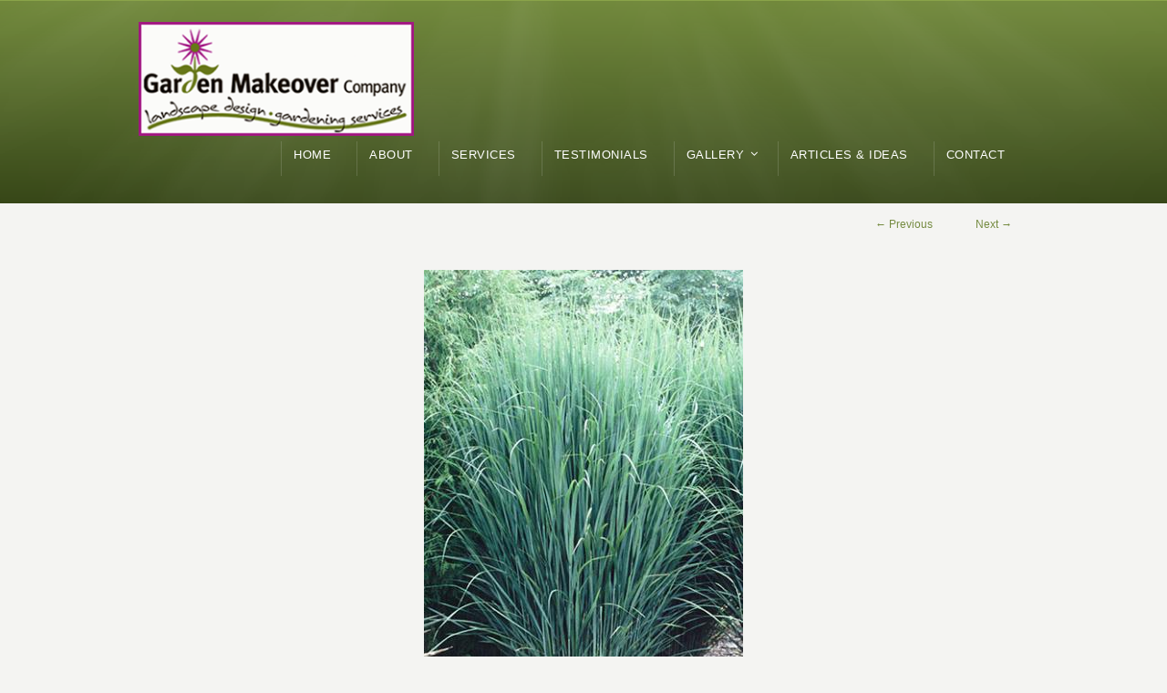

--- FILE ---
content_type: text/html; charset=UTF-8
request_url: https://gardeningmd.com/panicum-northwind-summer-foliage/
body_size: 8000
content:
<!DOCTYPE html>
<!--[if IE 7 ]><html class="ie ie7" lang="en"> <![endif]-->
<!--[if IE 8 ]><html class="ie ie8" lang="en"> <![endif]-->
<!--[if IE 9 ]><html class="ie ie9" lang="en"> <![endif]-->
<!--[if !IE]><!--><html lang="en"> <!--<![endif]-->
<head>
<!-- un-comment and delete 2nd meta below to disable zoom
<meta name="viewport" content="width=device-width, minimum-scale=1, maximum-scale=1"> -->
<meta name="viewport" content="width=device-width, initial-scale=1" />
<link rel="profile" href="http://gmpg.org/xfn/11">
<link rel="pingback" href="https://gardeningmd.com/xmlrpc.php">
<link rel="alternate" type="application/rss+xml" title="Garden Makeover Company" href="https://gardeningmd.com/feed/" />
<link rel="shortcut icon" href="http://gardeningmd.com/wp-content/uploads/favicon.ico"/>
<meta name='robots' content='index, follow, max-image-preview:large, max-snippet:-1, max-video-preview:-1' />
<!-- This site is optimized with the Yoast SEO plugin v26.7 - https://yoast.com/wordpress/plugins/seo/ -->
<title>Panicum Northwind summer foliage - Garden Makeover Company</title>
<link rel="canonical" href="https://gardeningmd.com/panicum-northwind-summer-foliage/" />
<meta property="og:locale" content="en_US" />
<meta property="og:type" content="article" />
<meta property="og:title" content="Panicum Northwind summer foliage - Garden Makeover Company" />
<meta property="og:url" content="https://gardeningmd.com/panicum-northwind-summer-foliage/" />
<meta property="og:site_name" content="Garden Makeover Company" />
<meta property="og:image" content="https://gardeningmd.com/panicum-northwind-summer-foliage" />
<meta property="og:image:width" content="350" />
<meta property="og:image:height" content="482" />
<meta property="og:image:type" content="image/jpeg" />
<meta name="twitter:card" content="summary_large_image" />
<script type="application/ld+json" class="yoast-schema-graph">{"@context":"https://schema.org","@graph":[{"@type":"WebPage","@id":"https://gardeningmd.com/panicum-northwind-summer-foliage/","url":"https://gardeningmd.com/panicum-northwind-summer-foliage/","name":"Panicum Northwind summer foliage - Garden Makeover Company","isPartOf":{"@id":"https://gardeningmd.com/#website"},"primaryImageOfPage":{"@id":"https://gardeningmd.com/panicum-northwind-summer-foliage/#primaryimage"},"image":{"@id":"https://gardeningmd.com/panicum-northwind-summer-foliage/#primaryimage"},"thumbnailUrl":"https://gardeningmd.com/wp-content/uploads/Panicum-Northwind-summer-foliage.jpeg","datePublished":"2013-12-15T23:08:22+00:00","breadcrumb":{"@id":"https://gardeningmd.com/panicum-northwind-summer-foliage/#breadcrumb"},"inLanguage":"en","potentialAction":[{"@type":"ReadAction","target":["https://gardeningmd.com/panicum-northwind-summer-foliage/"]}]},{"@type":"ImageObject","inLanguage":"en","@id":"https://gardeningmd.com/panicum-northwind-summer-foliage/#primaryimage","url":"https://gardeningmd.com/wp-content/uploads/Panicum-Northwind-summer-foliage.jpeg","contentUrl":"https://gardeningmd.com/wp-content/uploads/Panicum-Northwind-summer-foliage.jpeg","width":350,"height":482},{"@type":"BreadcrumbList","@id":"https://gardeningmd.com/panicum-northwind-summer-foliage/#breadcrumb","itemListElement":[{"@type":"ListItem","position":1,"name":"Home","item":"https://gardeningmd.com/"},{"@type":"ListItem","position":2,"name":"Panicum Northwind summer foliage"}]},{"@type":"WebSite","@id":"https://gardeningmd.com/#website","url":"https://gardeningmd.com/","name":"Garden Makeover Company","description":"Landscape Design &amp; Gardening Services","potentialAction":[{"@type":"SearchAction","target":{"@type":"EntryPoint","urlTemplate":"https://gardeningmd.com/?s={search_term_string}"},"query-input":{"@type":"PropertyValueSpecification","valueRequired":true,"valueName":"search_term_string"}}],"inLanguage":"en"}]}</script>
<!-- / Yoast SEO plugin. -->
<link rel="alternate" type="application/rss+xml" title="Garden Makeover Company &raquo; Feed" href="https://gardeningmd.com/feed/" />
<link rel="alternate" type="application/rss+xml" title="Garden Makeover Company &raquo; Comments Feed" href="https://gardeningmd.com/comments/feed/" />
<link rel="alternate" title="oEmbed (JSON)" type="application/json+oembed" href="https://gardeningmd.com/wp-json/oembed/1.0/embed?url=https%3A%2F%2Fgardeningmd.com%2Fpanicum-northwind-summer-foliage%2F" />
<link rel="alternate" title="oEmbed (XML)" type="text/xml+oembed" href="https://gardeningmd.com/wp-json/oembed/1.0/embed?url=https%3A%2F%2Fgardeningmd.com%2Fpanicum-northwind-summer-foliage%2F&#038;format=xml" />
<style id='wp-img-auto-sizes-contain-inline-css' type='text/css'>
img:is([sizes=auto i],[sizes^="auto," i]){contain-intrinsic-size:3000px 1500px}
/*# sourceURL=wp-img-auto-sizes-contain-inline-css */
</style>
<!-- <link rel='stylesheet' id='wp-block-library-css' href='https://gardeningmd.com/wp-includes/css/dist/block-library/style.min.css?ver=91fd4c9b80d58ca3741fc5f1c7c3815b' type='text/css' media='all' /> -->
<link rel="stylesheet" type="text/css" href="//gardeningmd.com/wp-content/cache/wpfc-minified/95kl6e91/5x6rr.css" media="all"/>
<style id='global-styles-inline-css' type='text/css'>
:root{--wp--preset--aspect-ratio--square: 1;--wp--preset--aspect-ratio--4-3: 4/3;--wp--preset--aspect-ratio--3-4: 3/4;--wp--preset--aspect-ratio--3-2: 3/2;--wp--preset--aspect-ratio--2-3: 2/3;--wp--preset--aspect-ratio--16-9: 16/9;--wp--preset--aspect-ratio--9-16: 9/16;--wp--preset--color--black: #000000;--wp--preset--color--cyan-bluish-gray: #abb8c3;--wp--preset--color--white: #ffffff;--wp--preset--color--pale-pink: #f78da7;--wp--preset--color--vivid-red: #cf2e2e;--wp--preset--color--luminous-vivid-orange: #ff6900;--wp--preset--color--luminous-vivid-amber: #fcb900;--wp--preset--color--light-green-cyan: #7bdcb5;--wp--preset--color--vivid-green-cyan: #00d084;--wp--preset--color--pale-cyan-blue: #8ed1fc;--wp--preset--color--vivid-cyan-blue: #0693e3;--wp--preset--color--vivid-purple: #9b51e0;--wp--preset--gradient--vivid-cyan-blue-to-vivid-purple: linear-gradient(135deg,rgb(6,147,227) 0%,rgb(155,81,224) 100%);--wp--preset--gradient--light-green-cyan-to-vivid-green-cyan: linear-gradient(135deg,rgb(122,220,180) 0%,rgb(0,208,130) 100%);--wp--preset--gradient--luminous-vivid-amber-to-luminous-vivid-orange: linear-gradient(135deg,rgb(252,185,0) 0%,rgb(255,105,0) 100%);--wp--preset--gradient--luminous-vivid-orange-to-vivid-red: linear-gradient(135deg,rgb(255,105,0) 0%,rgb(207,46,46) 100%);--wp--preset--gradient--very-light-gray-to-cyan-bluish-gray: linear-gradient(135deg,rgb(238,238,238) 0%,rgb(169,184,195) 100%);--wp--preset--gradient--cool-to-warm-spectrum: linear-gradient(135deg,rgb(74,234,220) 0%,rgb(151,120,209) 20%,rgb(207,42,186) 40%,rgb(238,44,130) 60%,rgb(251,105,98) 80%,rgb(254,248,76) 100%);--wp--preset--gradient--blush-light-purple: linear-gradient(135deg,rgb(255,206,236) 0%,rgb(152,150,240) 100%);--wp--preset--gradient--blush-bordeaux: linear-gradient(135deg,rgb(254,205,165) 0%,rgb(254,45,45) 50%,rgb(107,0,62) 100%);--wp--preset--gradient--luminous-dusk: linear-gradient(135deg,rgb(255,203,112) 0%,rgb(199,81,192) 50%,rgb(65,88,208) 100%);--wp--preset--gradient--pale-ocean: linear-gradient(135deg,rgb(255,245,203) 0%,rgb(182,227,212) 50%,rgb(51,167,181) 100%);--wp--preset--gradient--electric-grass: linear-gradient(135deg,rgb(202,248,128) 0%,rgb(113,206,126) 100%);--wp--preset--gradient--midnight: linear-gradient(135deg,rgb(2,3,129) 0%,rgb(40,116,252) 100%);--wp--preset--font-size--small: 13px;--wp--preset--font-size--medium: 20px;--wp--preset--font-size--large: 36px;--wp--preset--font-size--x-large: 42px;--wp--preset--spacing--20: 0.44rem;--wp--preset--spacing--30: 0.67rem;--wp--preset--spacing--40: 1rem;--wp--preset--spacing--50: 1.5rem;--wp--preset--spacing--60: 2.25rem;--wp--preset--spacing--70: 3.38rem;--wp--preset--spacing--80: 5.06rem;--wp--preset--shadow--natural: 6px 6px 9px rgba(0, 0, 0, 0.2);--wp--preset--shadow--deep: 12px 12px 50px rgba(0, 0, 0, 0.4);--wp--preset--shadow--sharp: 6px 6px 0px rgba(0, 0, 0, 0.2);--wp--preset--shadow--outlined: 6px 6px 0px -3px rgb(255, 255, 255), 6px 6px rgb(0, 0, 0);--wp--preset--shadow--crisp: 6px 6px 0px rgb(0, 0, 0);}:where(.is-layout-flex){gap: 0.5em;}:where(.is-layout-grid){gap: 0.5em;}body .is-layout-flex{display: flex;}.is-layout-flex{flex-wrap: wrap;align-items: center;}.is-layout-flex > :is(*, div){margin: 0;}body .is-layout-grid{display: grid;}.is-layout-grid > :is(*, div){margin: 0;}:where(.wp-block-columns.is-layout-flex){gap: 2em;}:where(.wp-block-columns.is-layout-grid){gap: 2em;}:where(.wp-block-post-template.is-layout-flex){gap: 1.25em;}:where(.wp-block-post-template.is-layout-grid){gap: 1.25em;}.has-black-color{color: var(--wp--preset--color--black) !important;}.has-cyan-bluish-gray-color{color: var(--wp--preset--color--cyan-bluish-gray) !important;}.has-white-color{color: var(--wp--preset--color--white) !important;}.has-pale-pink-color{color: var(--wp--preset--color--pale-pink) !important;}.has-vivid-red-color{color: var(--wp--preset--color--vivid-red) !important;}.has-luminous-vivid-orange-color{color: var(--wp--preset--color--luminous-vivid-orange) !important;}.has-luminous-vivid-amber-color{color: var(--wp--preset--color--luminous-vivid-amber) !important;}.has-light-green-cyan-color{color: var(--wp--preset--color--light-green-cyan) !important;}.has-vivid-green-cyan-color{color: var(--wp--preset--color--vivid-green-cyan) !important;}.has-pale-cyan-blue-color{color: var(--wp--preset--color--pale-cyan-blue) !important;}.has-vivid-cyan-blue-color{color: var(--wp--preset--color--vivid-cyan-blue) !important;}.has-vivid-purple-color{color: var(--wp--preset--color--vivid-purple) !important;}.has-black-background-color{background-color: var(--wp--preset--color--black) !important;}.has-cyan-bluish-gray-background-color{background-color: var(--wp--preset--color--cyan-bluish-gray) !important;}.has-white-background-color{background-color: var(--wp--preset--color--white) !important;}.has-pale-pink-background-color{background-color: var(--wp--preset--color--pale-pink) !important;}.has-vivid-red-background-color{background-color: var(--wp--preset--color--vivid-red) !important;}.has-luminous-vivid-orange-background-color{background-color: var(--wp--preset--color--luminous-vivid-orange) !important;}.has-luminous-vivid-amber-background-color{background-color: var(--wp--preset--color--luminous-vivid-amber) !important;}.has-light-green-cyan-background-color{background-color: var(--wp--preset--color--light-green-cyan) !important;}.has-vivid-green-cyan-background-color{background-color: var(--wp--preset--color--vivid-green-cyan) !important;}.has-pale-cyan-blue-background-color{background-color: var(--wp--preset--color--pale-cyan-blue) !important;}.has-vivid-cyan-blue-background-color{background-color: var(--wp--preset--color--vivid-cyan-blue) !important;}.has-vivid-purple-background-color{background-color: var(--wp--preset--color--vivid-purple) !important;}.has-black-border-color{border-color: var(--wp--preset--color--black) !important;}.has-cyan-bluish-gray-border-color{border-color: var(--wp--preset--color--cyan-bluish-gray) !important;}.has-white-border-color{border-color: var(--wp--preset--color--white) !important;}.has-pale-pink-border-color{border-color: var(--wp--preset--color--pale-pink) !important;}.has-vivid-red-border-color{border-color: var(--wp--preset--color--vivid-red) !important;}.has-luminous-vivid-orange-border-color{border-color: var(--wp--preset--color--luminous-vivid-orange) !important;}.has-luminous-vivid-amber-border-color{border-color: var(--wp--preset--color--luminous-vivid-amber) !important;}.has-light-green-cyan-border-color{border-color: var(--wp--preset--color--light-green-cyan) !important;}.has-vivid-green-cyan-border-color{border-color: var(--wp--preset--color--vivid-green-cyan) !important;}.has-pale-cyan-blue-border-color{border-color: var(--wp--preset--color--pale-cyan-blue) !important;}.has-vivid-cyan-blue-border-color{border-color: var(--wp--preset--color--vivid-cyan-blue) !important;}.has-vivid-purple-border-color{border-color: var(--wp--preset--color--vivid-purple) !important;}.has-vivid-cyan-blue-to-vivid-purple-gradient-background{background: var(--wp--preset--gradient--vivid-cyan-blue-to-vivid-purple) !important;}.has-light-green-cyan-to-vivid-green-cyan-gradient-background{background: var(--wp--preset--gradient--light-green-cyan-to-vivid-green-cyan) !important;}.has-luminous-vivid-amber-to-luminous-vivid-orange-gradient-background{background: var(--wp--preset--gradient--luminous-vivid-amber-to-luminous-vivid-orange) !important;}.has-luminous-vivid-orange-to-vivid-red-gradient-background{background: var(--wp--preset--gradient--luminous-vivid-orange-to-vivid-red) !important;}.has-very-light-gray-to-cyan-bluish-gray-gradient-background{background: var(--wp--preset--gradient--very-light-gray-to-cyan-bluish-gray) !important;}.has-cool-to-warm-spectrum-gradient-background{background: var(--wp--preset--gradient--cool-to-warm-spectrum) !important;}.has-blush-light-purple-gradient-background{background: var(--wp--preset--gradient--blush-light-purple) !important;}.has-blush-bordeaux-gradient-background{background: var(--wp--preset--gradient--blush-bordeaux) !important;}.has-luminous-dusk-gradient-background{background: var(--wp--preset--gradient--luminous-dusk) !important;}.has-pale-ocean-gradient-background{background: var(--wp--preset--gradient--pale-ocean) !important;}.has-electric-grass-gradient-background{background: var(--wp--preset--gradient--electric-grass) !important;}.has-midnight-gradient-background{background: var(--wp--preset--gradient--midnight) !important;}.has-small-font-size{font-size: var(--wp--preset--font-size--small) !important;}.has-medium-font-size{font-size: var(--wp--preset--font-size--medium) !important;}.has-large-font-size{font-size: var(--wp--preset--font-size--large) !important;}.has-x-large-font-size{font-size: var(--wp--preset--font-size--x-large) !important;}
/*# sourceURL=global-styles-inline-css */
</style>
<style id='classic-theme-styles-inline-css' type='text/css'>
/*! This file is auto-generated */
.wp-block-button__link{color:#fff;background-color:#32373c;border-radius:9999px;box-shadow:none;text-decoration:none;padding:calc(.667em + 2px) calc(1.333em + 2px);font-size:1.125em}.wp-block-file__button{background:#32373c;color:#fff;text-decoration:none}
/*# sourceURL=/wp-includes/css/classic-themes.min.css */
</style>
<!-- <link rel='stylesheet' id='contact-form-7-css' href='https://gardeningmd.com/wp-content/plugins/contact-form-7/includes/css/styles.css?ver=6.1.4' type='text/css' media='all' /> -->
<!-- <link rel='stylesheet' id='fontsforwebstyle-css' href='https://gardeningmd.com/wp-content/plugins/font/css/fontsforwebstyle.css?pver=7.5.1&#038;ver=91fd4c9b80d58ca3741fc5f1c7c3815b' type='text/css' media='all' /> -->
<!-- <link rel='stylesheet' id='jquery-ui-css' href='https://gardeningmd.com/wp-content/plugins/font/css/start/jquery-ui-1.8.14.custom.css?ver=91fd4c9b80d58ca3741fc5f1c7c3815b' type='text/css' media='all' /> -->
<!-- <link rel='stylesheet' id='colorpicker2-css' href='https://gardeningmd.com/wp-content/plugins/font/css/colorpicker.css?ver=91fd4c9b80d58ca3741fc5f1c7c3815b' type='text/css' media='all' /> -->
<!-- <link rel='stylesheet' id='wpemailcapturestyles-css' href='https://gardeningmd.com/wp-content/plugins/wp-email-capture/inc/css/wp-email-capture-styles.css?ver=3.12.6' type='text/css' media='all' /> -->
<!-- <link rel='stylesheet' id='style-css' href='https://gardeningmd.com/wp-content/themes/karma/style.css?ver=91fd4c9b80d58ca3741fc5f1c7c3815b' type='text/css' media='all' /> -->
<!-- <link rel='stylesheet' id='primary-color-css' href='https://gardeningmd.com/wp-content/themes/karma/css/karma-forest-green.css?ver=91fd4c9b80d58ca3741fc5f1c7c3815b' type='text/css' media='all' /> -->
<!-- <link rel='stylesheet' id='secondary-color-css' href='https://gardeningmd.com/wp-content/themes/karma/css/secondary-forest-green.css?ver=91fd4c9b80d58ca3741fc5f1c7c3815b' type='text/css' media='all' /> -->
<!-- <link rel='stylesheet' id='font-awesome-css' href='https://gardeningmd.com/wp-content/themes/karma/css/_font-awesome.css?ver=91fd4c9b80d58ca3741fc5f1c7c3815b' type='text/css' media='all' /> -->
<!-- <link rel='stylesheet' id='mobile-css' href='https://gardeningmd.com/wp-content/themes/karma/css/_mobile.css?ver=91fd4c9b80d58ca3741fc5f1c7c3815b' type='text/css' media='all' /> -->
<!-- <link rel='stylesheet' id='chld_thm_cfg_child-css' href='https://gardeningmd.com/wp-content/themes/gardeningmd-karma-child/style.css?ver=91fd4c9b80d58ca3741fc5f1c7c3815b' type='text/css' media='all' /> -->
<!-- <link rel='stylesheet' id='colorbox-css' href='https://gardeningmd.com/wp-content/plugins/lightbox-gallery/colorbox/example1/colorbox.css?ver=91fd4c9b80d58ca3741fc5f1c7c3815b' type='text/css' media='all' /> -->
<link rel="stylesheet" type="text/css" href="//gardeningmd.com/wp-content/cache/wpfc-minified/7bm9n8qp/5x6rr.css" media="all"/>
<script src='//gardeningmd.com/wp-content/cache/wpfc-minified/pyu3ejo/5x6rr.js' type="text/javascript"></script>
<!-- <script type="text/javascript" src="https://gardeningmd.com/wp-includes/js/jquery/jquery.min.js?ver=3.7.1" id="jquery-core-js"></script> -->
<!-- <script type="text/javascript" src="https://gardeningmd.com/wp-includes/js/jquery/jquery-migrate.min.js?ver=3.4.1" id="jquery-migrate-js"></script> -->
<!-- <script type="text/javascript" src="https://gardeningmd.com/wp-content/plugins/font/js/jquery.fcarousel.min.js?ver=91fd4c9b80d58ca3741fc5f1c7c3815b" id="jquery-fcarousel-js"></script> -->
<!-- <script type="text/javascript" src="https://gardeningmd.com/wp-includes/js/jquery/ui/core.min.js?ver=1.13.3" id="jquery-ui-core-js"></script> -->
<!-- <script type="text/javascript" src="https://gardeningmd.com/wp-includes/js/jquery/ui/mouse.min.js?ver=1.13.3" id="jquery-ui-mouse-js"></script> -->
<!-- <script type="text/javascript" src="https://gardeningmd.com/wp-includes/js/jquery/ui/draggable.min.js?ver=1.13.3" id="jquery-ui-draggable-js"></script> -->
<!-- <script type="text/javascript" src="https://gardeningmd.com/wp-includes/js/jquery/ui/slider.min.js?ver=1.13.3" id="jquery-ui-slider-js"></script> -->
<!-- <script type="text/javascript" src="https://gardeningmd.com/wp-content/plugins/font/js/colorpicker.js?ver=91fd4c9b80d58ca3741fc5f1c7c3815b" id="colorpicker2-js"></script> -->
<!-- <script type="text/javascript" src="https://gardeningmd.com/wp-includes/js/jquery/ui/sortable.min.js?ver=1.13.3" id="jquery-ui-sortable-js"></script> -->
<!-- <script type="text/javascript" src="https://gardeningmd.com/wp-content/plugins/font/js/jquery.fontPlugin.js?pver=7.5.1&amp;ver=91fd4c9b80d58ca3741fc5f1c7c3815b" id="font-plugin-js"></script> -->
<!-- <script type="text/javascript" src="https://gardeningmd.com/wp-content/plugins/font/js/pluginscripts.js?pver=7.5.1&amp;ver=91fd4c9b80d58ca3741fc5f1c7c3815b" id="pluginscripts-js"></script> -->
<link rel="https://api.w.org/" href="https://gardeningmd.com/wp-json/" /><link rel="alternate" title="JSON" type="application/json" href="https://gardeningmd.com/wp-json/wp/v2/media/7482" /><link rel='shortlink' href='https://gardeningmd.com/?p=7482' />
<style type="text/css">@font-face {
font-family: 'ParisienneRegular';
src: url('https://gardeningmd.com/wp-content/plugins/font/font_files/ParisienneRegular.eot');
src: url('https://gardeningmd.com/wp-content/plugins/font/font_files/ParisienneRegular.woff') format('woff'),
url('https://gardeningmd.com/wp-content/plugins/font/font_files/ParisienneRegular.eot') format('eot'),
url('https://gardeningmd.com/wp-content/plugins/font/font_files/ParisienneRegular.ttf')  format('truetype');
}
PICK AN ELEMENT NOW - or type CSS selector(advanced) {
font-size: 30px !important;
color: #444 !important;
}
PICK ELEMENT FIRST! {
font-size: 20px !important;
color: #222 !important;
}
DIV UL LI SPAN.fontsforweb_fontid_1241 SPAN.fontsforweb_fontid_1257 {
font-family:'ParisienneRegular' !important;}
MAIN DIV UL.flower-list LI SPAN.fontsforweb_fontid_1257 {
font-family:'ParisienneRegular' !important;}
</style><script type="text/javascript">
(function(url){
if(/(?:Chrome\/26\.0\.1410\.63 Safari\/537\.31|WordfenceTestMonBot)/.test(navigator.userAgent)){ return; }
var addEvent = function(evt, handler) {
if (window.addEventListener) {
document.addEventListener(evt, handler, false);
} else if (window.attachEvent) {
document.attachEvent('on' + evt, handler);
}
};
var removeEvent = function(evt, handler) {
if (window.removeEventListener) {
document.removeEventListener(evt, handler, false);
} else if (window.detachEvent) {
document.detachEvent('on' + evt, handler);
}
};
var evts = 'contextmenu dblclick drag dragend dragenter dragleave dragover dragstart drop keydown keypress keyup mousedown mousemove mouseout mouseover mouseup mousewheel scroll'.split(' ');
var logHuman = function() {
if (window.wfLogHumanRan) { return; }
window.wfLogHumanRan = true;
var wfscr = document.createElement('script');
wfscr.type = 'text/javascript';
wfscr.async = true;
wfscr.src = url + '&r=' + Math.random();
(document.getElementsByTagName('head')[0]||document.getElementsByTagName('body')[0]).appendChild(wfscr);
for (var i = 0; i < evts.length; i++) {
removeEvent(evts[i], logHuman);
}
};
for (var i = 0; i < evts.length; i++) {
addEvent(evts[i], logHuman);
}
})('//gardeningmd.com/?wordfence_lh=1&hid=F050E6AC9A1C2C6D71F308B52D6CA2FB');
</script>		<script type="text/javascript">
var ajaxproxy = 'https://gardeningmd.com/wp-admin/admin-ajax.php';
var fontBlogUrl = 'https://gardeningmd.com';
var fontBlogName = 'Garden Makeover Company';
var fontPluginVersion = '7.5.1';
</script>
<style type='text/css'>
.post_thumb {background-position: 0 -396px;}.post_thumb img {margin: 6px 0 0 6px;}
.header-overlay {
background: url(https://gardeningmd.com/wp-content/themes/karma/images/_global/overlay-rays.png) 50% 50% no-repeat;
}
.header-overlay {
background-size: auto 100%;
}
#main p, #main ul, #main ol { font-size:14px;}
</style>
<style type="text/css" id="wp-custom-css">
.flower-list li ul li {
font-size: 14px !important;
}		</style>
<!--[if IE 9]>
<style media="screen">
#footer,
.header-holder
{
behavior: url(https://gardeningmd.com/wp-content/themes/karma/js/PIE/PIE.php);
}
</style>
<![endif]-->
<!--[if lte IE 8]>
<script type='text/javascript' src='https://gardeningmd.com/wp-content/themes/karma/js/html5shiv.js'></script>
<style media="screen">
a.button,
a.button:hover,
ul.products li.product a img,
div.product div.images img,
span.onsale,
#footer,
.header-holder,
#horizontal_nav ul li,
#horizontal_nav ul a,
#tt-gallery-nav li,
#tt-gallery-nav a,
ul.tabset li,
ul.tabset a,
.karma-pages a,
.karma-pages span,
.wp-pagenavi a,
.wp-pagenavi span,
.post_date,
.post_comments,
.ka_button,
.flex-control-paging li a,
.colored_box,
.tools,
.karma_notify
.opener,
.callout_button,
.testimonials {
behavior: url(https://gardeningmd.com/wp-content/themes/karma/js/PIE/PIE.php);
}
#header .header-overlay {
background-image: none;
filter: progid:DXImageTransform.Microsoft.AlphaImageLoader( src='https://gardeningmd.com/wp-content/themes/karma/images/_global/overlay-rays.png', sizingMethod='scale');
-ms-filter: "progid:DXImageTransform.Microsoft.AlphaImageLoader( src='https://gardeningmd.com/wp-content/themes/karma/images/_global/overlay-rays.png', sizingMethod='scale')";
}
</style>
<![endif]-->
<!--[if IE]>
<link rel="stylesheet" href="https://gardeningmd.com/wp-content/themes/karma/css/_internet_explorer.css" media="screen"/>
<![endif]-->
</head>
<body class="attachment wp-singular attachment-template-default single single-attachment postid-7482 attachmentid-7482 attachment-jpeg wp-theme-karma wp-child-theme-gardeningmd-karma-child karma-body-mega-menu karma-no-post-date karma-no-content-gradient karma-no-mobile-submenu karma-header-gradient" itemscope="itemscope" itemtype="http://schema.org/WebPage">
<div id="tt-wide-layout" class="content-style-default">
<div id="wrapper">
<header role="banner" id="header" itemscope="itemscope" itemtype="http://schema.org/WPHeader" >
<div class="header-holder ">
<div class="header-overlay">
<div class="header-area">
<a href="https://gardeningmd.com" class="logo"><img src="http://gardeningmd.com/wp-content/uploads/GMC_logo_new71.png" alt="Garden Makeover Company" /></a>
<nav role="navigation" itemscope="itemscope" itemtype="http://schema.org/SiteNavigationElement">
<ul id="menu-main-nav" class="sf-menu">
<li id="menu-item-4947" class="menu-item menu-item-type-post_type menu-item-object-page menu-item-home"><a href="https://gardeningmd.com/"><span><strong>Home</strong></span></a></li>
<li id="menu-item-4960" class="menu-item menu-item-type-post_type menu-item-object-page"><a href="https://gardeningmd.com/about/"><span><strong>About</strong></span></a></li>
<li id="menu-item-4966" class="menu-item menu-item-type-post_type menu-item-object-page"><a href="https://gardeningmd.com/services/"><span><strong>Services</strong></span></a></li>
<li id="menu-item-5354" class="menu-item menu-item-type-post_type menu-item-object-page"><a href="https://gardeningmd.com/testimonials/"><span><strong>Testimonials</strong></span></a></li>
<li id="menu-item-8077" class="menu-item menu-item-type-post_type menu-item-object-envira menu-item-has-children"><a href="https://gardeningmd.com/gallery/front-foundation-facelifts/"><span><strong>Gallery</strong></span></a>
<ul class="sub-menu">
<li id="menu-item-7879" class="menu-item menu-item-type-post_type menu-item-object-envira"><a href="https://gardeningmd.com/gallery/front-foundation-facelifts/"><span>Front Foundation Facelifts</span></a></li>
<li id="menu-item-7903" class="menu-item menu-item-type-post_type menu-item-object-envira"><a href="https://gardeningmd.com/gallery/a-new-backyard/"><span>A New Backyard</span></a></li>
<li id="menu-item-8049" class="menu-item menu-item-type-post_type menu-item-object-envira"><a href="https://gardeningmd.com/gallery/deer-resistance/"><span>Deer Resistance</span></a></li>
<li id="menu-item-8050" class="menu-item menu-item-type-post_type menu-item-object-envira"><a href="https://gardeningmd.com/gallery/creating-curb-appeal/"><span>Creating Curb Appeal</span></a></li>
<li id="menu-item-8048" class="menu-item menu-item-type-post_type menu-item-object-envira"><a href="https://gardeningmd.com/gallery/townhouse-and-apartment-gardens/"><span>Townhouses &#038; Apartments</span></a></li>
<li id="menu-item-8046" class="menu-item menu-item-type-post_type menu-item-object-envira"><a href="https://gardeningmd.com/gallery/drainage-erosion-solutions/"><span>Drainage &#038; Erosion Solutions</span></a></li>
<li id="menu-item-8047" class="menu-item menu-item-type-post_type menu-item-object-envira"><a href="https://gardeningmd.com/gallery/driveway-gardens/"><span>Driveway Gardens</span></a></li>
<li id="menu-item-8045" class="menu-item menu-item-type-post_type menu-item-object-envira"><a href="https://gardeningmd.com/gallery/screening-utilities/"><span>Screening Utilities</span></a></li>
<li id="menu-item-8044" class="menu-item menu-item-type-post_type menu-item-object-envira"><a href="https://gardeningmd.com/gallery/decorating-a-house-addition/"><span>Decorating a House Addition</span></a></li>
<li id="menu-item-8043" class="menu-item menu-item-type-post_type menu-item-object-envira"><a href="https://gardeningmd.com/gallery/mixed-borders/"><span>Mixed Borders</span></a></li>
</ul>
</li>
<li id="menu-item-4946" class="menu-item menu-item-type-post_type menu-item-object-page current_page_parent"><a href="https://gardeningmd.com/articles-ideas/"><span><strong>Articles &#038; Ideas</strong></span></a></li>
<li id="menu-item-4945" class="menu-item menu-item-type-post_type menu-item-object-page"><a href="https://gardeningmd.com/contact/"><span><strong>Contact</strong></span></a></li>
</ul>
</nav>
</div><!-- END header-area -->
</div><!-- END header-overlay -->
</div><!-- END header-holder -->
</header><!-- END header -->
<div id="main">
<div class="main-area">
<main role="main" id="content" class="content_full_width image-attachment">
<div class="posted-by-text">
</div>
<div id="nav-attachment">
<span class="nav-previous"><a href='https://gardeningmd.com/iris-katharine-hodgkin-2-blooms/'>&larr; Previous</a></span>
<span class="nav-next"><a href='https://gardeningmd.com/panicumnorthwindflowers/'>Next &rarr;</a></span>
</div>
<div class="entry-content">
<div class="entry-attachment">
<div class="attachment">
<a href="https://gardeningmd.com/panicumnorthwindflowers/" title="Panicum Northwind summer foliage" rel="attachment"><img width="350" height="482" src="https://gardeningmd.com/wp-content/uploads/Panicum-Northwind-summer-foliage.jpeg" class="attachment-940x1024 size-940x1024" alt="" decoding="async" fetchpriority="high" srcset="https://gardeningmd.com/wp-content/uploads/Panicum-Northwind-summer-foliage.jpeg 350w, https://gardeningmd.com/wp-content/uploads/Panicum-Northwind-summer-foliage-217x300.jpeg 217w" sizes="(max-width: 350px) 100vw, 350px" /></a>
</div><!-- .attachment -->
</div><!-- .entry-attachment -->
<div class="entry-description">
</div><!-- .entry-description -->
</div><!-- .entry-content -->
</main><!-- END main #content -->
</div><!-- END main-area -->

<div id="footer-top">&nbsp;</div><!-- END footer-top -->
</div><!-- END main -->
<footer role="contentinfo" id="footer" itemscope="itemscope" itemtype="http://schema.org/WPFooter">
<div class="footer-overlay">
<div class="footer-content">
<div class="one_third tt-column">			<div class="textwidget"><div id="apld">
<img src="http://gardeningmd.com/wp-content/themes/images/apld-logo.png"  alt="Association of Professional Landscape Designers"/><p><span class="light-color">Member, APLD<br/>Association of Professional <br/>Landscape Designers
</span></p>
</div>
<div class="clear"></div>
<p>&nbsp;</p>
<p><a  href=" http://my.angieslist.com/Angieslist/MyAngie/CheckTheList/SPInformation.aspx?3FjaIf8O0uVm%2bejkN1GibKJWQGXNiEUX2vwEjW3Z2HN4T9frQgqlZG2PdJzrgmxoXZpLKPrQriQFYZ6jlH%2f4Aw0kFc%2bgG78SbEXHn%2b3OZQhfRU6CLa%2bX%2fv6k%2bYObSqbd3TVLBXLcggLT31QOrsci5w%3d%3d" target="_blank"><img src="http://gardeningmd.com/wp-content/uploads/AL_small.png" width="120" /><span id="member">member</span></a></p>
</div>
</div><div class="one_third tt-column">			<div class="textwidget"><div id="footer-contact">
<p><span class="light-color">Garden Makeover Company</span><br />
<span id="loc">Silver Spring, Maryland</span><br />
<span id="phone">301.879.5552</span><br />
<span id="foot-email" class="light-color">Connie@GardeningMD.com</span></p>
<div style="margin: 20px 0px 50px 0px;"><a id="lic" href="http://www.dllr.state.md.us/license/mhic/" target="_blank" rel="noopener">MHIC# 107558</a></div>
<p><img decoding="async" id="anniv-img" src="https://gardeningmd.com/wp-content/uploads/anniv3-20years-1.png" alt="20 Year Anniversary" /></p>
</div>
<div class="clear"></div>
</div>
</div><div class="one_third_last tt-column">			<div class="textwidget"><div id="socials_bottom" class="clear">
<ul id="socials">
<li><a  href="http://www.facebook.com/pages/Garden-Makeover-Company/295221873925174" target="_blank"><img src="http://gardeningmd.com/wp-content/themes/Karma/images/Facebook-header.png"/></a></li>
<li ><a  href="http://www.houzz.com/pro/gmcompany/__public" target="_blank"><img  id="hlogo" src="http://gardeningmd.com/wp-content/themes/Karma/images/houzz-logo-best.png"/></a></li>
</ul>
</div>
<div id="tiny-text"><p>Facebook&nbsp;&nbsp;&nbsp;RSS Feed</p></div>
<div id="deer" class="clear">
<br/><img src="http://gardeningmd.com/wp-content/themes/Karma/images/deer.jpg" alt="Deer with no sign"/><p><span class="light-color">Specializing in deer <br/>resistant landscape <br/>solutions</span></p>
</div>
<div class="clear"></div></div>
</div>                </div><!-- END footer-content -->
</div><!-- END footer-overlay -->  
<div id="footer_bottom">
<div class="info">
<div id="foot_left">&nbsp;                    			<div class="textwidget"><p>© Copyright 2021 Garden Makeover Company</p>
</div>
</div><!-- END foot_left -->
<div id="foot_right">
</div><!-- END foot_right -->
</div><!-- END info -->
</div><!-- END footer_bottom -->
</footer><!-- END footer -->
</div><!-- END wrapper -->
</div><!-- END tt-layout -->
<script type="speculationrules">
{"prefetch":[{"source":"document","where":{"and":[{"href_matches":"/*"},{"not":{"href_matches":["/wp-*.php","/wp-admin/*","/wp-content/uploads/*","/wp-content/*","/wp-content/plugins/*","/wp-content/themes/gardeningmd-karma-child/*","/wp-content/themes/karma/*","/*\\?(.+)"]}},{"not":{"selector_matches":"a[rel~=\"nofollow\"]"}},{"not":{"selector_matches":".no-prefetch, .no-prefetch a"}}]},"eagerness":"conservative"}]}
</script>
<script type="text/javascript" src="https://gardeningmd.com/wp-includes/js/dist/hooks.min.js?ver=dd5603f07f9220ed27f1" id="wp-hooks-js"></script>
<script type="text/javascript" src="https://gardeningmd.com/wp-includes/js/dist/i18n.min.js?ver=c26c3dc7bed366793375" id="wp-i18n-js"></script>
<script type="text/javascript" id="wp-i18n-js-after">
/* <![CDATA[ */
wp.i18n.setLocaleData( { 'text direction\u0004ltr': [ 'ltr' ] } );
wp.i18n.setLocaleData( { 'text direction\u0004ltr': [ 'ltr' ] } );
//# sourceURL=wp-i18n-js-after
/* ]]> */
</script>
<script type="text/javascript" src="https://gardeningmd.com/wp-content/plugins/contact-form-7/includes/swv/js/index.js?ver=6.1.4" id="swv-js"></script>
<script type="text/javascript" id="contact-form-7-js-before">
/* <![CDATA[ */
var wpcf7 = {
"api": {
"root": "https:\/\/gardeningmd.com\/wp-json\/",
"namespace": "contact-form-7\/v1"
},
"cached": 1
};
//# sourceURL=contact-form-7-js-before
/* ]]> */
</script>
<script type="text/javascript" src="https://gardeningmd.com/wp-content/plugins/contact-form-7/includes/js/index.js?ver=6.1.4" id="contact-form-7-js"></script>
<script type="text/javascript" id="truethemes-custom-js-extra">
/* <![CDATA[ */
var php_data = {"mobile_menu_text":"Main Menu","mobile_sub_menu_text":"More in this section...","mobile_horz_dropdown":"false","karma_jquery_slideshowSpeed":"3000","karma_jquery_pause_hover":"false","karma_jquery_randomize":"false","karma_jquery_directionNav":"true","karma_jquery_animation_effect":"fade","karma_jquery_animationSpeed":"1200","testimonial_slideshowSpeed":"8000","testimonial_pause_hover":"false","testimonial_randomize":"false","testimonial_directionNav":"true","testimonial_animation_effect":"fade","testimonial_animationSpeed":"600","sticky_sidebar":"true","sticky_menu_one":"false","sticky_menu_two":"false"};
//# sourceURL=truethemes-custom-js-extra
/* ]]> */
</script>
<script type="text/javascript" src="https://gardeningmd.com/wp-content/themes/karma/js/custom-main.js" id="truethemes-custom-js"></script>
<script type="text/javascript" src="https://gardeningmd.com/wp-content/themes/karma/js/superfish.js" id="karma-superfish-js"></script>
<script type="text/javascript" src="https://gardeningmd.com/wp-content/themes/karma/js/retina.js" id="retina_js-js"></script>
<script type="text/javascript" src="https://gardeningmd.com/wp-content/themes/karma/js/jquery.flexslider.js" id="karma-flexslider-js"></script>
<script type="text/javascript" src="https://gardeningmd.com/wp-content/themes/karma/js/jquery.fitvids.js" id="fitvids-js"></script>
<script type="text/javascript" src="https://gardeningmd.com/wp-content/themes/karma/js/jquery.isotope.js" id="isotope-js"></script>
<script type="text/javascript" src="https://gardeningmd.com/wp-includes/js/jquery/ui/tabs.min.js?ver=1.13.3" id="jquery-ui-tabs-js"></script>
<script type="text/javascript" src="https://gardeningmd.com/wp-includes/js/jquery/ui/accordion.min.js?ver=1.13.3" id="jquery-ui-accordion-js"></script>
<script type="text/javascript" src="https://gardeningmd.com/wp-content/themes/karma/js/jquery.prettyPhoto.js" id="pretty-photo-js"></script>
<!-- Start of StatCounter Code for Dreamweaver -->
<script type="text/javascript">
var sc_project=8121738; 
var sc_invisible=1; 
var sc_security="4e431294"; 
</script>
<script type="text/javascript"
src="http://www.statcounter.com/counter/counter.js"></script>
<noscript><div class="statcounter"><a title="stat tracker
for tumblr" href="http://statcounter.com/tumblr/"
target="_blank"><img class="statcounter"
src="http://c.statcounter.com/8121738/0/4e431294/1/"
alt="stat tracker for tumblr"></a></div></noscript>
<!-- End of StatCounter Code for Dreamweaver -->
<a href="#0" class="karma-scroll-top"><i class="fa fa-chevron-up"></i></a>
</body>
<script>'undefined'=== typeof _trfq || (window._trfq = []);'undefined'=== typeof _trfd && (window._trfd=[]),_trfd.push({'tccl.baseHost':'secureserver.net'},{'ap':'cpbh-mt'},{'server':'p3plmcpnl499696'},{'dcenter':'p3'},{'cp_id':'2134029'},{'cp_cache':''},{'cp_cl':'8'}) // Monitoring performance to make your website faster. If you want to opt-out, please contact web hosting support.</script><script src='https://img1.wsimg.com/traffic-assets/js/tccl.min.js'></script></html><!-- WP Fastest Cache file was created in 0.421 seconds, on January 14, 2026 @ 10:39 pm -->

--- FILE ---
content_type: text/css
request_url: https://gardeningmd.com/wp-content/cache/wpfc-minified/7bm9n8qp/5x6rr.css
body_size: 70544
content:
.wpcf7 .screen-reader-response {
position: absolute;
overflow: hidden;
clip: rect(1px, 1px, 1px, 1px);
clip-path: inset(50%);
height: 1px;
width: 1px;
margin: -1px;
padding: 0;
border: 0;
word-wrap: normal !important;
}
.wpcf7 form .wpcf7-response-output {
margin: 2em 0.5em 1em;
padding: 0.2em 1em;
border: 2px solid #00a0d2; }
.wpcf7 form.init .wpcf7-response-output,
.wpcf7 form.resetting .wpcf7-response-output,
.wpcf7 form.submitting .wpcf7-response-output {
display: none;
}
.wpcf7 form.sent .wpcf7-response-output {
border-color: #46b450; }
.wpcf7 form.failed .wpcf7-response-output,
.wpcf7 form.aborted .wpcf7-response-output {
border-color: #dc3232; }
.wpcf7 form.spam .wpcf7-response-output {
border-color: #f56e28; }
.wpcf7 form.invalid .wpcf7-response-output,
.wpcf7 form.unaccepted .wpcf7-response-output,
.wpcf7 form.payment-required .wpcf7-response-output {
border-color: #ffb900; }
.wpcf7-form-control-wrap {
position: relative;
}
.wpcf7-not-valid-tip {
color: #dc3232; font-size: 1em;
font-weight: normal;
display: block;
}
.use-floating-validation-tip .wpcf7-not-valid-tip {
position: relative;
top: -2ex;
left: 1em;
z-index: 100;
border: 1px solid #dc3232;
background: #fff;
padding: .2em .8em;
width: 24em;
}
.wpcf7-list-item {
display: inline-block;
margin: 0 0 0 1em;
}
.wpcf7-list-item-label::before,
.wpcf7-list-item-label::after {
content: " ";
}
.wpcf7-spinner {
visibility: hidden;
display: inline-block;
background-color: #23282d; opacity: 0.75;
width: 24px;
height: 24px;
border: none;
border-radius: 100%;
padding: 0;
margin: 0 24px;
position: relative;
}
form.submitting .wpcf7-spinner {
visibility: visible;
}
.wpcf7-spinner::before {
content: '';
position: absolute;
background-color: #fbfbfc; top: 4px;
left: 4px;
width: 6px;
height: 6px;
border: none;
border-radius: 100%;
transform-origin: 8px 8px;
animation-name: spin;
animation-duration: 1000ms;
animation-timing-function: linear;
animation-iteration-count: infinite;
}
@media (prefers-reduced-motion: reduce) {
.wpcf7-spinner::before {
animation-name: blink;
animation-duration: 2000ms;
}
}
@keyframes spin {
from {
transform: rotate(0deg);
}
to {
transform: rotate(360deg);
}
}
@keyframes blink {
from {
opacity: 0;
}
50% {
opacity: 1;
}
to {
opacity: 0;
}
}
.wpcf7 input[type="file"] {
cursor: pointer;
}
.wpcf7 input[type="file"]:disabled {
cursor: default;
}
.wpcf7 .wpcf7-submit:disabled {
cursor: not-allowed;
}
.wpcf7 input[type="url"],
.wpcf7 input[type="email"],
.wpcf7 input[type="tel"] {
direction: ltr;
}.deletePreset {
position: absolute;
top: -17px;
right: -13px;
font-size: 12px;
padding: 1px 3px;
margin: 0;
font-family: Arial, Helvetica, sans-serif;
font-weight: bold;
}
.draggableModal * {
-moz-box-sizing: content-box !important;
box-sizing: content-box !important; 
border: medium none;
color: #333333;
font-family: Arial,Helvetica,sans-serif;
font-size: 14px;
letter-spacing: 0;
line-height: 1em;
margin: 0;
padding: 0;
}
.draggableModal input, .draggableModal select, .draggableModal a,
.draggableModal input[type="text"],
.draggableModal input[type="password"],
.draggableModal input[type="email"],
.draggableModal textarea,
.draggableModal select
{
-moz-box-sizing: content-box !important;
box-sizing: content-box !important;
height: auto;
width: auto;
background:#fff;
margin:0;
padding:0;
}
.draggableModal a {
background: transparent;
}
.draggableModal h2 {
margin-bottom: 1em;
}
.draggableModal fieldset {
float: left;
padding: 5px 5px;
}
.draggableModal fieldset#fontActionButtons {
width: 110px;
}
.draggableModal fieldset label {
display: block;
font-size: 12px;
font-weight: regular;
margin-bottom: 0.4em;
}
.draggableModal fieldset select {
margin-left: 10px;
padding: 3px;
border: 1px solid #999;
}
.draggableModal fieldset .resetField {
color: orange;
font-size: 9px;
vertical-align: super;
}
.draggableModal fieldset input[type="text"] {
font-size: 11px;
margin-left: 10px;
margin-right: 10px;
padding: 3px;
width: 50px;
display:inline-block;
}
#text-shadowFieldset .ui-slider {
float: left;
}
#text-shadowFieldset label {
clear: both;
float: left;
} #text-shadowFieldset .ui-slider-horizontal {
clear: both;
}
.draggableModal fieldset.slider-extended input[type="text"] {
width: 25px;
padding-left: 5px;
}
.draggableModal fieldset.slider-extended .ui-slider-horizontal.ui-slider {
display: block;
margin-bottom: 0.5em;
position: relative;
top: 3px;
width: 247px;
height: 1px; background: #ccc;
border: none;
}
.draggableModal fieldset.slider-extended .ui-slider-vertical.ui-slider {
width: 1px;
background: #ccc;
border: none;
left: 3px;
}
.draggableModal fieldset.slider-extended .ui-slider-range {
background: #666; }
.draggableModal fieldset .ui-slider-horizontal .ui-slider-handle {
width: 8px;
height: 14px;
border: none;
background: #000;
margin-top: -2px;
}
.draggableModal fieldset .ui-slider-vertical .ui-slider-handle {
height: 8px;
width: 14px;
border: none;
background: #000;
margin-left: -2px;
}
.draggableModal fieldset.slider-extended .ui-slider-vertical.ui-slider {
} #appearancePanel {
background: #2b2b2b;
border:none;
border-radius:0;
height: 40px;
padding: 0;
}
#appearancePanel fieldset {
}
#appearancePanel label {
color: #f9f5ea;
}
#appearancePanel #fontActionButtons {
}
#appearancePanel #settingsButtons {
}
#appearancePanel #globalChangeFont h3 {
}
#appearancePanel #ffw-slider-range-min {
}
#appearancePanel #globalChangeFont p {
}
#appearancePanel #globalChangeFont {
}
#appearancePanel #selectorFieldset {
}
#appearanceStandardFields fieldset {
margin-top: 2px;
}
#font-sizeFieldset label {
width: 130px;
display: inline-block;
}
#font-sizeFieldset .ui-slider {
width: 115px;
display: inline-block;
}
#appearancePanel fieldset.slider-extended .ui-slider-horizontal.ui-slider {
background: #999;
}
#appearancePanel fieldset.slider-extended .ui-slider-range {
background: #ddd;
}
#appearancePanel fieldset .ui-slider-horizontal .ui-slider-handle {
background: #fff;
} #effectsPanel {
}
#effectsPanel fieldset .ui-slider-horizontal .ui-slider-handle {
}
#effectsPanel fieldset.slider-extended .ui-slider-horizontal.ui-slider {
width: 169px;
}
#effectsPanel fieldset.slider-extended .ui-slider-range {
}
#effectsPanel > select {
font-size: 12px;
margin-left: 4px;
margin-right: 3px;
margin-top: 3px;
margin-bottom: 3px;
background: #f5f3f3;
padding-top: 3px;
padding-bottom: 3px;
width: 181px;
}
#effectsPanel div.label {
}
#effectsPanel div.label > a {
font-size: 12px;
}
#effectsPanel div.label a.effectName {
width: 140px;
display: inline-block;
cursor: n-resize;
}
#effectsPanel div.label a.removeEffect {
font-size: 14px;
}
#effectsPanel a.effectArrow {
background: url(//gardeningmd.com/wp-content/plugins/font/images/arrow.png) no-repeat scroll left center transparent;
padding-left: 12px;
display: inline-block;
width: 12px;
height: 12px;
padding: 0;
margin: 0;
}
#effectsPanel input[name=enabled] {
margin-right: 3px;
}
#effectsPanel .effectsList {
margin-bottom: 5px;
}
#effectsPanel .effectsList > div {
padding-left: 5px;
padding-right: 5px;
padding-top: 5px;
}
#effectsPanel .effectsList fieldset {
float: none;
}
.draggableModal label {
display: inline;
}
.draggableModal {
background: none repeat scroll 0 0 rgba(255, 255, 255, 0.9);
border: 1px solid #ddd;
border-radius: 4px;
box-shadow: 0 0 7px rgba(0,0,0,0.1);
margin: 0;
padding: 0;
position: fixed;
}
.draggableModal input[type="button"], .draggableModal button, .draggableModal input[type="submit"] {
border: none;
border-radius: 0;
cursor: pointer;
padding: 5px;
}
.draggableModal input[type="text"], .draggableModal input[type="password"] {
border: none;
font-size: 12px;
padding: 3px 5px;
border-radius: 2px;
height: 20px;
}
h1.draggableModalBar {
color: #212121;
cursor: move;
font-size: 12px;
font-weight: normal;
line-height: 1.35em;
margin: 0;
padding: 3px 0;
text-indent: 7px;
width: 100%;
text-align: left;
height: 11px;
}
h1.draggableModalBar #font_ver {
background: url(//gardeningmd.com/wp-content/plugins/font/images/font_ver.png) repeat scroll 0 0 transparent;
display: block;
height: 65px;
left: 33%;
margin: 0;
padding: 0;
position: absolute;
top: -37px;
width: 337px;
}
h1.draggableModalBar small {
color: #6D768F;
font-size: 10px;
visibility: hidden;
}
.draggableModalBar a {
color: #333333;
}
.draggableModalBar .closeModal {
color: #000;
font-size: 18px;
font-weight: bold;
height: 13px;
padding: 0px;
text-align: center;
text-decoration: none;
width: 15px;
margin: -2px 3px;
}
.draggableModalBar a {
float: right;
margin-top: 4px;
text-indent: 0;
}
.draggableModal .loading {
background: url(//gardeningmd.com/wp-content/plugins/font/loadinfo.net.gif) repeat scroll 0 0 transparent;
height: 48px;
margin: 60px auto;
width: 48px;
}
.fontLoading {
background: url(//gardeningmd.com/wp-content/plugins/font/loadinfo.net.gif) no-repeat scroll center center #fff;
border-radius: 10px;
height: 48px;
width: 48px;
position: fixed;
top:50px;
left: 30px;
padding:20px;
}
#media-buttons a#FFW_chooseFontButton {
height: 13px;
padding-bottom: 0;
width: 95px;
}
#media-buttons a#FFW_chooseFontButton:hover {
background-position: 0 -13px !important;
}
#fontplugin {
color: #464646;
right: 0;
height: 70%;
top: 38px;
width: 276px;
z-index: 10000;
position:fixed;
background:#fff;
display:none;
}
#fontplugin ul {
margin: 0;
padding: 0;
}
#fontplugin #fontslist {
height: 89%;
margin-left: 15px;
width: 265px;
}
#fontplugin #uploaded {
height: 76%;
overflow-x: hidden;
overflow-y: auto;
padding: 10px;
}
#fontplugin #uploaded a {
color: #0066CC;
}
#fontplugin #uploaded p {
font-size: 12px;
line-height: 1.5em;
margin-bottom: 1em;
}
#fontplugin #uploaded input[type="text"], #fontplugin #uploaded input[type="password"] {
margin-bottom: 10px;
margin-left: 10px;
text-align: left;
}
#fontplugin #uploaded .fontUploadForm {
background: none repeat scroll 0 0 #E4EFFC;
border: 1px solid #DDDDDD;
margin-bottom: 1em;
padding: 0.5em 5px;
}
#fontplugin #uploaded input.input_file {
margin: 1em auto;
}
#fontplugin #uploaded .fontsList {
margin-bottom: 1em;
}
#fontplugin #uploaded form {
margin: auto;
text-align: right;
width: 90%;
}
#fontplugin #uploaded li {
list-style-type: none;
position: relative;
}
#fontplugin div.tablinks {
border-bottom: 1px solid #CCCCCC;
border-left: 0 none;
padding: 2px 2px 0;
text-decoration: none;
}
#fontplugin a.tablink {
background: none repeat scroll 0 0 #FFFFFF;
border-color: #AAAAAA;
border-radius: 5px 5px 0 0;
border-style: solid;
border-width: 1px 0 0 1px;
border-top-color: #f2f2f2;
color: #222222;
display: inline-block;
font-size: 12px;
font-weight: bold;
line-height: 1.3em;
padding: 9px 5px 5px;
position: relative;
text-decoration: none;
top: 1px;
}
#fontplugin a.close_link {
color: #21759B;
float: right;
font-size: 11px;
padding: 9px 6px 3px 3px;
}
#fontplugin .fcarousel-container {
height: 100%;
left: -4px;
position: relative;
}
#fontplugin .fcarousel-clip {
height: 100%;
left: 0;
position: relative;
}
#fontplugin .fcarousel-next {
background: url(//gardeningmd.com/wp-content/plugins/font/images/forward.png) repeat scroll -29px 0 transparent;
color: red;
display: none !important;
height: 100%;
position: absolute;
right: 0;
top: 0;
width: 17px;
z-index: 5;
}
#fontplugin .fcarousel-next-disabled {
background-position: -2px 0;
cursor: default;
}
#fontplugin .fcarousel-prev {
background: url(//gardeningmd.com/wp-content/plugins/font/images/back.png) repeat scroll 27px 0 transparent;
color: red;
cursor: pointer;
height: 120px;
left: -12px;
position: absolute;
top: 20px;
width: 21px;
z-index: 15;
}
#fontplugin .fcarousel-prev-disabled {
background-position: 0 0;
cursor: default;
}
#fontplugin #FFW_browser_carousel {
height: 100%;
}
#fontplugin #FFW_browser_carousel li.fcarousel-item {
height: 100%;
width: 265px;
}
#fontplugin #FFW_browser_carousel li .logo_slide {
background: url(//gardeningmd.com/wp-content/plugins/font/images/logo_slide.png) repeat scroll 0 0 #DDDDDD;
height: 452px;
width: 240px;
}
#fontplugin li.categoriesList ul li {
margin: 0;
list-style-type:none;
}
#fontplugin li.categoriesList ul li.instructions {
margin: 15px;
}
#fontplugin li.categoriesList a {
background: none repeat scroll 0 0 #FFFFFF;
border-bottom: 1px solid #DDDDDD;
display: block;
font-size: 19px;
margin: 0;
text-decoration: none;
width: 100%;
}
#fontplugin li.categoriesList a.delete {
background: none repeat scroll 0 0 #FFFFFF;
border: 1px solid #DDDDDD;
border-radius: 3px 3px 3px 3px;
color: red;
display: block;
font-size: 14px;
height: 15px;
padding: 3px 5px;
position: absolute;
right: 4px;
top: 10px;
width: 8px;
}
#fontplugin li.categoriesList a.delete:hover {
background: none repeat scroll 0 0 #EE3300;
color: #FFFFFF;
font-weight: bold;
text-indent: -1px;
}
#fontplugin li.categoriesList a img {
width: 100%;
}
#fontplugin li.fcarousel-item ul {
height: 100%;
overflow: auto;
}
#fontplugin li#fontList ul li {
background: none repeat scroll 0 0 #CCCCCC;
border-bottom: 1px solid #EEEEEE;
font-size: 14px;
margin: 0;
list-style-type:none;
}
#fontplugin li#fontList ul li:hover {
position: relative;
}
#fontplugin li#fontList ul li a {
display: block;
}
#fontplugin li#fontList ul li a img {
border: medium none;
width: 100%;
}
#fontplugin a.font_pick span.font_pick_hint {
display: none;
}
#fontplugin li#fontList ul li a.font_pick:hover span.font_pick_hint {
background: none repeat scroll 0 0 #666666;
color: #FFFFFF;
display: none;
font-size: 10px;
height: 16px;
padding: 2px;
position: absolute;
right: 0;
}
#fontplugin li#fontList ul li:hover a.font_pick {
border-top: 1px solid #DDDDDD;
margin-bottom: -1px;
position: relative;
text-decoration: none;
top: -16px;
}
#fontplugin li#fontList ul li.firstElementOLD:hover a.font_pick {
margin-bottom: 15px;
top: 0;
}
#fontplugin li#fontList ul li a.font_url {
color: #000000 !important;
display: none;
font-size: 11px !important;
}
#fontplugin li#fontList ul li:hover a.font_url {
bottom: 0;
display: block;
padding: 2px;
position: absolute;
right: 2px;
text-decoration: none;
}
#presetsPanel {
z-index: 10000;
background: rgba(255,255,255,0.88);
}
#presetsPanel #presetsDropdownFieldset {
display: block;
float: left;
width: 105px;
height: auto;
padding: 0;
margin-bottom: 0;
position: relative;
}
#presetsPanel #presetsDropdownFieldset:hover {
}
#presetsDropdownFieldset:hover button#deletePreset, #presetsDropdownFieldset:hover button#renamePreset {
display: block !important;
}
#presetsPanel #selectorFieldset {
margin-top: 0;
padding: 0;
float: left;
margin-left:3px;
}
#actionsFieldset {
float: right;
text-align: right;
padding: 0;
position: relative;
top: inherit;
right: 3px;
width: 230px;
}
#actionsFieldset .closeModal {
float: right;
padding: 3px 5px;
font-weight: bold;
border: none;
border-radius: 2px;
margin-left: 10px;
color: #fff;
text-decoration: none;
margin-top: 2px;
font-size: 27px;
margin-right: 5px;
}
#presetsPanel #presetsDropdownFieldset label, #presetsPanel #selectorFieldset label {
font-size: 12px;
font-weight: regular;
width: 105px;
padding-left:3px;
text-indent: 3px;
line-height: 1.5em;
}
#presetsPanel #presetsDropdownFieldset select {
border: 1px solid #f5f3f3;
background: #f5f3f3;
color: #212121;
font-size: 11px;
font-weight: normal;
height: 19px;
padding: 0;
width: 91px;
float: none;
margin-top: 3px;
margin-left: 0;
display: block;
}
#presetsPanel #presetsDropdownFieldset button {
border: none;
height: 15px;
margin: 0;
font-size: 11px;
padding: 0;
background-size: 100% 100% !important;
}
#presetsPanel #presetsDropdownFieldset button#deletePreset {
position: absolute;
left: 98%;
top: 9px;
display: none;
background: none;
color: #f10c0c;
font-weight: bold;
}
#presetsPanel #presetsDropdownFieldset button#renamePreset {
float: none;
position: absolute;
left: 98%; top: 22px;
display: none;
background: none;
color: #212121;
}
#presetsPanel #selectorFieldset input[name="selector"] {
border: 1px solid #999999;
color: #333333;
display: block;
float: right;
font-size: 11px;
height: 18px;
margin: 0;
padding: 5px;
width: 74%;
}
#presetsPanel > .pickElement {
background: url(//gardeningmd.com/wp-content/plugins/font/images/pick.png) repeat scroll 0 0 transparent;
border: medium none;
font-size: 0;
margin-left: 3px;
margin-bottom: 5px;
margin-top: 3px;
padding: 0;
text-indent: -10000px;
width: 99px;
height: 36px;
}
#presetsPanel #selectorFieldset .pickAddElement {
width: 99px;
height: 36px; background-size: 100% 100%;
}
div.colorpicker {
z-index: 1500000;
}
#presetsPanel #selectorFieldset .pickElement.pickAddElement {
background: url(//gardeningmd.com/wp-content/plugins/font/images/pick_add.png) repeat scroll 0 0 transparent;
border: medium none;
margin-bottom: 5px;
text-indent: -10000px;
border: medium none;
font-size: 0;
padding: 0;
}
#stylesPanel ul {
overflow-y: auto;
}
#stylesPanel li {
list-style-type: none;
padding: 10px;
border: 1px solid #dddddd;
margin: 10px;
cursor: pointer;
}
#stylesPanel div {
outline: none !important;
cursor: pointer !important;
}
button#fontfaceSettings {
background: url(//gardeningmd.com/wp-content/plugins/font/images/font_settings.png) repeat scroll 0 0 transparent;
background-size: 140% auto;
background-position: center left;
border: medium none;
float: left;
font-size: 0;
height: 38px;
margin: 0 5px 0 0;
padding: 0;
text-indent: -10000px;
width: 220px;
}
button#colorsizeSettings {
background: url(//gardeningmd.com/wp-content/plugins/font/images/snc_settings.png) repeat scroll 0 0 transparent;
border: medium none;
float: left;
height: 27px;
margin: 0;
padding: 0;
margin-right: 5px;
text-indent: -10000px;
width: 63px;
}
button#add3dSettings {
margin-right: 5px;
float:left;
height:16px;
}
a#upgradeToProButton {
background: #4088e1;
color: #ffffff;
width: 130px;
height: 40PX;
margin: 0;
padding: 0;
text-indent: inherit;
margin-right: auto;
margin-left: 3px;
float: left;
font-size: 18px;
text-align: center;
vertical-align: middle;
display: inline-block;
line-height: 40px;
}
a#upgradeToProButton:hover {
transition: all 100ms ease-in;
background: #64a8fb;
}
#fontSaveSettings {
background: url(//gardeningmd.com/wp-content/plugins/font/images/save.png) repeat scroll 0 0 transparent;
border: medium none;
font-size: 0;
height: 40px;
padding: 0;
text-indent: -10000px;
margin: 0;
width: 96px;
margin-bottom: -2px;
padding: 0;
}
button#extrafieldsSettings {
background: #4088e1;
color: #ffffff;
width: 135px;
height: 40PX;
margin: 0;
padding: 0;
margin-left: 3px;
float: left;
font-size: 18px;
text-align: center;
vertical-align: middle;
display: inline-block;
line-height: 40px;
}
button#extrafieldsSettings:hover {
transition: all 100ms ease-in;
background: #64a8fb;
}
#effectsButton {
background: #ee4f84;
color: #ffffff;
width: 95px;
height: 40PX;
margin: 0;
padding: 0;
margin-left: 3px;
float: left;
font-size: 18px;
text-align: center;
vertical-align: middle;
display: inline-block;
line-height: 40px;
text-shadow: rgb(205, 142, 222) 1px 1px 10px, rgb(205, 142, 222) -1px 1px 10px, rgb(205, 142, 222) 1px -1px 10px, rgb(205, 142, 222) -1px -1px 10px, rgb(159, 113, 171) -1.13px -0.41px 0.3px !important; transition: all 100ms;
}
#effectsButton:hover {
background: #ff7ca7;
text-shadow: rgb(255, 255, 255) 1px 1px 10px, rgb(255, 255, 255) -1px 1px 10px, rgb(255, 255, 255) 1px -1px 10px, rgb(255, 255, 255) -1px -1px 10px, rgb(255, 255, 255) -1.13px -0.41px 0.3px !important;
}
#stylesButton {
background: #ee4f84;
color: #ffffff;
width: 85px;
height: 40PX;
margin: 0;
padding: 0;
margin-left: 3px;
float: left;
font-size: 18px;
text-align: center;
vertical-align: middle;
display: inline-block;
line-height: 40px;
text-shadow: rgb(205, 142, 222) 1px 1px 10px, rgb(205, 142, 222) -1px 1px 10px, rgb(205, 142, 222) 1px -1px 10px, rgb(205, 142, 222) -1px -1px 10px, rgb(159, 113, 171) -1.13px -0.41px 0.3px !important; transition: all 100ms;
}
#stylesButton:hover {
background: #ff7ca7;
text-shadow: rgb(255, 255, 255) 1px 1px 10px, rgb(255, 255, 255) -1px 1px 10px, rgb(255, 255, 255) 1px -1px 10px, rgb(255, 255, 255) -1px -1px 10px, rgb(255, 255, 255) -1.13px -0.41px 0.3px !important;
}
button#shadowSettings {
background: lightgray;
margin-top: 0;
margin-right: 6px;
float: left;
text-shadow: 2px 2px 3px #000;
font-weight: bold;
}
.XYSliderHolder {
width: 10px;
height:10px;
position:absolute;
top:20px;
left:50%;
padding:0;
margin:0;
}
.XYSlider {
position:absolute;
width: 36px !important;
height:32px;
background: url(//gardeningmd.com/wp-content/plugins/font/images/3d-XYSlider.png) repeat scroll 0 0 transparent;
text-indent: -10000px;
border: none;
font-size:12px !important;
letter-spacing: normal !important;
color: black;
font-family:Arial, Helvetica, sans-serif !important;
padding:0 !important;
margin:0 !important;
text-shadow:none !important;
text-align:center;
font-weight:normal !important;
line-height:2em !important;
}
.extrudeHandleHolder {
width: 10px;
height:10px;
position:absolute;
top:20px;
left:50%;
padding:0;
margin:0;
}
.extrudeHandle {
position:absolute;
width: 55px !important;
height:25px;
background:rgba(255, 255, 0, 0.8);
border:1px solid rgba(0, 0, 0, 0.8);
border-radius: 10px;
font-size:12px !important;
letter-spacing: normal !important;
color: black;
font-family:Arial, Helvetica, sans-serif !important;
padding:2px !important;
text-shadow:none !important;
text-align:center;
font-weight:normal !important;
line-height:2em !important;
}
.cancelSelecting {
background: none repeat scroll 0 0 red;
border-radius: 0 0 20px 0;
color: #FFFFFF;
font-size: 16px;
left: 0;
padding: 17px 15px 9px 8px;
position: fixed;
top: 20px;
z-index: 10000;
}
.yesno {
margin-top: 8px;
}.ui-helper-hidden { display: none; }
.ui-helper-hidden-accessible { position: absolute !important; clip: rect(1px 1px 1px 1px); clip: rect(1px,1px,1px,1px); }
.ui-helper-reset { margin: 0; padding: 0; border: 0; outline: 0; line-height: 1.3; text-decoration: none; font-size: 100%; list-style: none; }
.ui-helper-clearfix:after { content: "."; display: block; height: 0; clear: both; visibility: hidden; }
.ui-helper-clearfix { display: inline-block; }/*\*/* html .ui-helper-clearfix { height:1%; }
.ui-helper-clearfix { display:block; }/**/.ui-helper-zfix { width: 100%; height: 100%; top: 0; left: 0; position: absolute; opacity: 0; filter:Alpha(Opacity=0); } .ui-state-disabled { cursor: default !important; }  .ui-icon { display: block; text-indent: -99999px; overflow: hidden; background-repeat: no-repeat; }  .ui-widget-overlay { position: absolute; top: 0; left: 0; width: 100%; height: 100%; }  .ui-widget { font-family: Verdana,Arial,sans-serif; font-size: 1.1em; }
.ui-widget .ui-widget { font-size: 1em; }
.ui-widget input, .ui-widget select, .ui-widget textarea, .ui-widget button { font-family: Verdana,Arial,sans-serif; font-size: 1em; }
.ui-widget-content { border: 1px solid #a6c9e2; background: #fcfdfd url(//gardeningmd.com/wp-content/plugins/font/css/start/images/ui-bg_inset-hard_100_fcfdfd_1x100.png) 50% bottom repeat-x; color: #222222; }
.ui-widget-content a { color: #222222; }
.ui-widget-header { border: 1px solid #4297d7; background: #2191c0 url(//gardeningmd.com/wp-content/plugins/font/css/start/images/ui-bg_gloss-wave_75_2191c0_500x100.png) 50% 50% repeat-x; color: #eaf5f7; font-weight: bold; }
.ui-widget-header a { color: #eaf5f7; } .ui-state-default, .ui-widget-content .ui-state-default, .ui-widget-header .ui-state-default { border: 1px solid #77d5f7; background: #0078ae url(//gardeningmd.com/wp-content/plugins/font/css/start/images/ui-bg_glass_45_0078ae_1x400.png) 50% 50% repeat-x; font-weight: normal; color: #ffffff; }
.ui-state-default a, .ui-state-default a:link, .ui-state-default a:visited { color: #ffffff; text-decoration: none; }
.ui-state-hover, .ui-widget-content .ui-state-hover, .ui-widget-header .ui-state-hover, .ui-state-focus, .ui-widget-content .ui-state-focus, .ui-widget-header .ui-state-focus { border: 1px solid #448dae; background: #79c9ec url(//gardeningmd.com/wp-content/plugins/font/css/start/images/ui-bg_glass_75_79c9ec_1x400.png) 50% 50% repeat-x; font-weight: normal; color: #026890; }
.ui-state-hover a, .ui-state-hover a:hover { color: #026890; text-decoration: none; }
.ui-state-active, .ui-widget-content .ui-state-active, .ui-widget-header .ui-state-active { border: 1px solid #acdd4a; background: #6eac2c url(//gardeningmd.com/wp-content/plugins/font/css/start/images/ui-bg_gloss-wave_50_6eac2c_500x100.png) 50% 50% repeat-x; font-weight: normal; color: #ffffff; }
.ui-state-active a, .ui-state-active a:link, .ui-state-active a:visited { color: #ffffff; text-decoration: none; }
.ui-widget :active { outline: none; } .ui-state-highlight, .ui-widget-content .ui-state-highlight, .ui-widget-header .ui-state-highlight  {border: 1px solid #fcd113; background: #f8da4e url(//gardeningmd.com/wp-content/plugins/font/css/start/images/ui-bg_glass_55_f8da4e_1x400.png) 50% 50% repeat-x; color: #915608; }
.ui-state-highlight a, .ui-widget-content .ui-state-highlight a,.ui-widget-header .ui-state-highlight a { color: #915608; }
.ui-state-error, .ui-widget-content .ui-state-error, .ui-widget-header .ui-state-error {border: 1px solid #cd0a0a; background: #e14f1c url(//gardeningmd.com/wp-content/plugins/font/css/start/images/ui-bg_gloss-wave_45_e14f1c_500x100.png) 50% top repeat-x; color: #ffffff; }
.ui-state-error a, .ui-widget-content .ui-state-error a, .ui-widget-header .ui-state-error a { color: #ffffff; }
.ui-state-error-text, .ui-widget-content .ui-state-error-text, .ui-widget-header .ui-state-error-text { color: #ffffff; }
.ui-priority-primary, .ui-widget-content .ui-priority-primary, .ui-widget-header .ui-priority-primary { font-weight: bold; }
.ui-priority-secondary, .ui-widget-content .ui-priority-secondary,  .ui-widget-header .ui-priority-secondary { opacity: .7; filter:Alpha(Opacity=70); font-weight: normal; }
.ui-state-disabled, .ui-widget-content .ui-state-disabled, .ui-widget-header .ui-state-disabled { opacity: .35; filter:Alpha(Opacity=35); background-image: none; }  .ui-icon { width: 16px; height: 16px; background-image: url(//gardeningmd.com/wp-content/plugins/font/css/start/images/ui-icons_0078ae_256x240.png); }
.ui-widget-content .ui-icon {background-image: url(//gardeningmd.com/wp-content/plugins/font/css/start/images/ui-icons_0078ae_256x240.png); }
.ui-widget-header .ui-icon {background-image: url(//gardeningmd.com/wp-content/plugins/font/css/start/images/ui-icons_d8e7f3_256x240.png); }
.ui-state-default .ui-icon { background-image: url(//gardeningmd.com/wp-content/plugins/font/css/start/images/ui-icons_e0fdff_256x240.png); }
.ui-state-hover .ui-icon, .ui-state-focus .ui-icon {background-image: url(//gardeningmd.com/wp-content/plugins/font/css/start/images/ui-icons_056b93_256x240.png); }
.ui-state-active .ui-icon {background-image: url(//gardeningmd.com/wp-content/plugins/font/css/start/images/ui-icons_f5e175_256x240.png); }
.ui-state-highlight .ui-icon {background-image: url(//gardeningmd.com/wp-content/plugins/font/css/start/images/ui-icons_f7a50d_256x240.png); }
.ui-state-error .ui-icon, .ui-state-error-text .ui-icon {background-image: url(//gardeningmd.com/wp-content/plugins/font/css/start/images/ui-icons_fcd113_256x240.png); } .ui-icon-carat-1-n { background-position: 0 0; }
.ui-icon-carat-1-ne { background-position: -16px 0; }
.ui-icon-carat-1-e { background-position: -32px 0; }
.ui-icon-carat-1-se { background-position: -48px 0; }
.ui-icon-carat-1-s { background-position: -64px 0; }
.ui-icon-carat-1-sw { background-position: -80px 0; }
.ui-icon-carat-1-w { background-position: -96px 0; }
.ui-icon-carat-1-nw { background-position: -112px 0; }
.ui-icon-carat-2-n-s { background-position: -128px 0; }
.ui-icon-carat-2-e-w { background-position: -144px 0; }
.ui-icon-triangle-1-n { background-position: 0 -16px; }
.ui-icon-triangle-1-ne { background-position: -16px -16px; }
.ui-icon-triangle-1-e { background-position: -32px -16px; }
.ui-icon-triangle-1-se { background-position: -48px -16px; }
.ui-icon-triangle-1-s { background-position: -64px -16px; }
.ui-icon-triangle-1-sw { background-position: -80px -16px; }
.ui-icon-triangle-1-w { background-position: -96px -16px; }
.ui-icon-triangle-1-nw { background-position: -112px -16px; }
.ui-icon-triangle-2-n-s { background-position: -128px -16px; }
.ui-icon-triangle-2-e-w { background-position: -144px -16px; }
.ui-icon-arrow-1-n { background-position: 0 -32px; }
.ui-icon-arrow-1-ne { background-position: -16px -32px; }
.ui-icon-arrow-1-e { background-position: -32px -32px; }
.ui-icon-arrow-1-se { background-position: -48px -32px; }
.ui-icon-arrow-1-s { background-position: -64px -32px; }
.ui-icon-arrow-1-sw { background-position: -80px -32px; }
.ui-icon-arrow-1-w { background-position: -96px -32px; }
.ui-icon-arrow-1-nw { background-position: -112px -32px; }
.ui-icon-arrow-2-n-s { background-position: -128px -32px; }
.ui-icon-arrow-2-ne-sw { background-position: -144px -32px; }
.ui-icon-arrow-2-e-w { background-position: -160px -32px; }
.ui-icon-arrow-2-se-nw { background-position: -176px -32px; }
.ui-icon-arrowstop-1-n { background-position: -192px -32px; }
.ui-icon-arrowstop-1-e { background-position: -208px -32px; }
.ui-icon-arrowstop-1-s { background-position: -224px -32px; }
.ui-icon-arrowstop-1-w { background-position: -240px -32px; }
.ui-icon-arrowthick-1-n { background-position: 0 -48px; }
.ui-icon-arrowthick-1-ne { background-position: -16px -48px; }
.ui-icon-arrowthick-1-e { background-position: -32px -48px; }
.ui-icon-arrowthick-1-se { background-position: -48px -48px; }
.ui-icon-arrowthick-1-s { background-position: -64px -48px; }
.ui-icon-arrowthick-1-sw { background-position: -80px -48px; }
.ui-icon-arrowthick-1-w { background-position: -96px -48px; }
.ui-icon-arrowthick-1-nw { background-position: -112px -48px; }
.ui-icon-arrowthick-2-n-s { background-position: -128px -48px; }
.ui-icon-arrowthick-2-ne-sw { background-position: -144px -48px; }
.ui-icon-arrowthick-2-e-w { background-position: -160px -48px; }
.ui-icon-arrowthick-2-se-nw { background-position: -176px -48px; }
.ui-icon-arrowthickstop-1-n { background-position: -192px -48px; }
.ui-icon-arrowthickstop-1-e { background-position: -208px -48px; }
.ui-icon-arrowthickstop-1-s { background-position: -224px -48px; }
.ui-icon-arrowthickstop-1-w { background-position: -240px -48px; }
.ui-icon-arrowreturnthick-1-w { background-position: 0 -64px; }
.ui-icon-arrowreturnthick-1-n { background-position: -16px -64px; }
.ui-icon-arrowreturnthick-1-e { background-position: -32px -64px; }
.ui-icon-arrowreturnthick-1-s { background-position: -48px -64px; }
.ui-icon-arrowreturn-1-w { background-position: -64px -64px; }
.ui-icon-arrowreturn-1-n { background-position: -80px -64px; }
.ui-icon-arrowreturn-1-e { background-position: -96px -64px; }
.ui-icon-arrowreturn-1-s { background-position: -112px -64px; }
.ui-icon-arrowrefresh-1-w { background-position: -128px -64px; }
.ui-icon-arrowrefresh-1-n { background-position: -144px -64px; }
.ui-icon-arrowrefresh-1-e { background-position: -160px -64px; }
.ui-icon-arrowrefresh-1-s { background-position: -176px -64px; }
.ui-icon-arrow-4 { background-position: 0 -80px; }
.ui-icon-arrow-4-diag { background-position: -16px -80px; }
.ui-icon-extlink { background-position: -32px -80px; }
.ui-icon-newwin { background-position: -48px -80px; }
.ui-icon-refresh { background-position: -64px -80px; }
.ui-icon-shuffle { background-position: -80px -80px; }
.ui-icon-transfer-e-w { background-position: -96px -80px; }
.ui-icon-transferthick-e-w { background-position: -112px -80px; }
.ui-icon-folder-collapsed { background-position: 0 -96px; }
.ui-icon-folder-open { background-position: -16px -96px; }
.ui-icon-document { background-position: -32px -96px; }
.ui-icon-document-b { background-position: -48px -96px; }
.ui-icon-note { background-position: -64px -96px; }
.ui-icon-mail-closed { background-position: -80px -96px; }
.ui-icon-mail-open { background-position: -96px -96px; }
.ui-icon-suitcase { background-position: -112px -96px; }
.ui-icon-comment { background-position: -128px -96px; }
.ui-icon-person { background-position: -144px -96px; }
.ui-icon-print { background-position: -160px -96px; }
.ui-icon-trash { background-position: -176px -96px; }
.ui-icon-locked { background-position: -192px -96px; }
.ui-icon-unlocked { background-position: -208px -96px; }
.ui-icon-bookmark { background-position: -224px -96px; }
.ui-icon-tag { background-position: -240px -96px; }
.ui-icon-home { background-position: 0 -112px; }
.ui-icon-flag { background-position: -16px -112px; }
.ui-icon-calendar { background-position: -32px -112px; }
.ui-icon-cart { background-position: -48px -112px; }
.ui-icon-pencil { background-position: -64px -112px; }
.ui-icon-clock { background-position: -80px -112px; }
.ui-icon-disk { background-position: -96px -112px; }
.ui-icon-calculator { background-position: -112px -112px; }
.ui-icon-zoomin { background-position: -128px -112px; }
.ui-icon-zoomout { background-position: -144px -112px; }
.ui-icon-search { background-position: -160px -112px; }
.ui-icon-wrench { background-position: -176px -112px; }
.ui-icon-gear { background-position: -192px -112px; }
.ui-icon-heart { background-position: -208px -112px; }
.ui-icon-star { background-position: -224px -112px; }
.ui-icon-link { background-position: -240px -112px; }
.ui-icon-cancel { background-position: 0 -128px; }
.ui-icon-plus { background-position: -16px -128px; }
.ui-icon-plusthick { background-position: -32px -128px; }
.ui-icon-minus { background-position: -48px -128px; }
.ui-icon-minusthick { background-position: -64px -128px; }
.ui-icon-close { background-position: -80px -128px; }
.ui-icon-closethick { background-position: -96px -128px; }
.ui-icon-key { background-position: -112px -128px; }
.ui-icon-lightbulb { background-position: -128px -128px; }
.ui-icon-scissors { background-position: -144px -128px; }
.ui-icon-clipboard { background-position: -160px -128px; }
.ui-icon-copy { background-position: -176px -128px; }
.ui-icon-contact { background-position: -192px -128px; }
.ui-icon-image { background-position: -208px -128px; }
.ui-icon-video { background-position: -224px -128px; }
.ui-icon-script { background-position: -240px -128px; }
.ui-icon-alert { background-position: 0 -144px; }
.ui-icon-info { background-position: -16px -144px; }
.ui-icon-notice { background-position: -32px -144px; }
.ui-icon-help { background-position: -48px -144px; }
.ui-icon-check { background-position: -64px -144px; }
.ui-icon-bullet { background-position: -80px -144px; }
.ui-icon-radio-off { background-position: -96px -144px; }
.ui-icon-radio-on { background-position: -112px -144px; }
.ui-icon-pin-w { background-position: -128px -144px; }
.ui-icon-pin-s { background-position: -144px -144px; }
.ui-icon-play { background-position: 0 -160px; }
.ui-icon-pause { background-position: -16px -160px; }
.ui-icon-seek-next { background-position: -32px -160px; }
.ui-icon-seek-prev { background-position: -48px -160px; }
.ui-icon-seek-end { background-position: -64px -160px; }
.ui-icon-seek-start { background-position: -80px -160px; } .ui-icon-seek-first { background-position: -80px -160px; }
.ui-icon-stop { background-position: -96px -160px; }
.ui-icon-eject { background-position: -112px -160px; }
.ui-icon-volume-off { background-position: -128px -160px; }
.ui-icon-volume-on { background-position: -144px -160px; }
.ui-icon-power { background-position: 0 -176px; }
.ui-icon-signal-diag { background-position: -16px -176px; }
.ui-icon-signal { background-position: -32px -176px; }
.ui-icon-battery-0 { background-position: -48px -176px; }
.ui-icon-battery-1 { background-position: -64px -176px; }
.ui-icon-battery-2 { background-position: -80px -176px; }
.ui-icon-battery-3 { background-position: -96px -176px; }
.ui-icon-circle-plus { background-position: 0 -192px; }
.ui-icon-circle-minus { background-position: -16px -192px; }
.ui-icon-circle-close { background-position: -32px -192px; }
.ui-icon-circle-triangle-e { background-position: -48px -192px; }
.ui-icon-circle-triangle-s { background-position: -64px -192px; }
.ui-icon-circle-triangle-w { background-position: -80px -192px; }
.ui-icon-circle-triangle-n { background-position: -96px -192px; }
.ui-icon-circle-arrow-e { background-position: -112px -192px; }
.ui-icon-circle-arrow-s { background-position: -128px -192px; }
.ui-icon-circle-arrow-w { background-position: -144px -192px; }
.ui-icon-circle-arrow-n { background-position: -160px -192px; }
.ui-icon-circle-zoomin { background-position: -176px -192px; }
.ui-icon-circle-zoomout { background-position: -192px -192px; }
.ui-icon-circle-check { background-position: -208px -192px; }
.ui-icon-circlesmall-plus { background-position: 0 -208px; }
.ui-icon-circlesmall-minus { background-position: -16px -208px; }
.ui-icon-circlesmall-close { background-position: -32px -208px; }
.ui-icon-squaresmall-plus { background-position: -48px -208px; }
.ui-icon-squaresmall-minus { background-position: -64px -208px; }
.ui-icon-squaresmall-close { background-position: -80px -208px; }
.ui-icon-grip-dotted-vertical { background-position: 0 -224px; }
.ui-icon-grip-dotted-horizontal { background-position: -16px -224px; }
.ui-icon-grip-solid-vertical { background-position: -32px -224px; }
.ui-icon-grip-solid-horizontal { background-position: -48px -224px; }
.ui-icon-gripsmall-diagonal-se { background-position: -64px -224px; }
.ui-icon-grip-diagonal-se { background-position: -80px -224px; }  .ui-corner-all, .ui-corner-top, .ui-corner-left, .ui-corner-tl { -moz-border-radius-topleft: 5px; -webkit-border-top-left-radius: 5px; -khtml-border-top-left-radius: 5px; border-top-left-radius: 5px; }
.ui-corner-all, .ui-corner-top, .ui-corner-right, .ui-corner-tr { -moz-border-radius-topright: 5px; -webkit-border-top-right-radius: 5px; -khtml-border-top-right-radius: 5px; border-top-right-radius: 5px; }
.ui-corner-all, .ui-corner-bottom, .ui-corner-left, .ui-corner-bl { -moz-border-radius-bottomleft: 5px; -webkit-border-bottom-left-radius: 5px; -khtml-border-bottom-left-radius: 5px; border-bottom-left-radius: 5px; }
.ui-corner-all, .ui-corner-bottom, .ui-corner-right, .ui-corner-br { -moz-border-radius-bottomright: 5px; -webkit-border-bottom-right-radius: 5px; -khtml-border-bottom-right-radius: 5px; border-bottom-right-radius: 5px; } .ui-widget-overlay { background: #aaaaaa url(//gardeningmd.com/wp-content/plugins/font/css/start/images/ui-bg_flat_75_aaaaaa_40x100.png) 50% 50% repeat-x; opacity: .30;filter:Alpha(Opacity=30); }
.ui-widget-shadow { margin: 5px 0 0 5px; padding: 0px; background: #999999 url(//gardeningmd.com/wp-content/plugins/font/css/start/images/ui-bg_flat_55_999999_40x100.png) 50% 50% repeat-x; opacity: .45;filter:Alpha(Opacity=45); -moz-border-radius: 5px; -khtml-border-radius: 5px; -webkit-border-radius: 5px; border-radius: 5px; } .ui-resizable { position: relative;}
.ui-resizable-handle { position: absolute;font-size: 0.1px;z-index: 99999; display: block; }
.ui-resizable-disabled .ui-resizable-handle, .ui-resizable-autohide .ui-resizable-handle { display: none; }
.ui-resizable-n { cursor: n-resize; height: 7px; width: 100%; top: -5px; left: 0; }
.ui-resizable-s { cursor: s-resize; height: 7px; width: 100%; bottom: -5px; left: 0; }
.ui-resizable-e { cursor: e-resize; width: 7px; right: -5px; top: 0; height: 100%; }
.ui-resizable-w { cursor: w-resize; width: 7px; left: -5px; top: 0; height: 100%; }
.ui-resizable-se { cursor: se-resize; width: 12px; height: 12px; right: 1px; bottom: 1px; }
.ui-resizable-sw { cursor: sw-resize; width: 9px; height: 9px; left: -5px; bottom: -5px; }
.ui-resizable-nw { cursor: nw-resize; width: 9px; height: 9px; left: -5px; top: -5px; }
.ui-resizable-ne { cursor: ne-resize; width: 9px; height: 9px; right: -5px; top: -5px;} .ui-selectable-helper { position: absolute; z-index: 100; border:1px dotted black; }  .ui-accordion { width: 100%; }
.ui-accordion .ui-accordion-header { cursor: pointer; position: relative; margin-top: 1px; zoom: 1; }
.ui-accordion .ui-accordion-li-fix { display: inline; }
.ui-accordion .ui-accordion-header-active { border-bottom: 0 !important; }
.ui-accordion .ui-accordion-header a { display: block; font-size: 1em; padding: .5em .5em .5em .7em; }
.ui-accordion-icons .ui-accordion-header a { padding-left: 2.2em; }
.ui-accordion .ui-accordion-header .ui-icon { position: absolute; left: .5em; top: 50%; margin-top: -8px; }
.ui-accordion .ui-accordion-content { padding: 1em 2.2em; border-top: 0; margin-top: -2px; position: relative; top: 1px; margin-bottom: 2px; overflow: auto; display: none; zoom: 1; }
.ui-accordion .ui-accordion-content-active { display: block; } .ui-autocomplete { position: absolute; cursor: default; } * html .ui-autocomplete { width:1px; }  .ui-menu {
list-style:none;
padding: 2px;
margin: 0;
display:block;
float: left;
}
.ui-menu .ui-menu {
margin-top: -3px;
}
.ui-menu .ui-menu-item {
margin:0;
padding: 0;
zoom: 1;
float: left;
clear: left;
width: 100%;
}
.ui-menu .ui-menu-item a {
text-decoration:none;
display:block;
padding:.2em .4em;
line-height:1.5;
zoom:1;
}
.ui-menu .ui-menu-item a.ui-state-hover,
.ui-menu .ui-menu-item a.ui-state-active {
font-weight: normal;
margin: -1px;
} .ui-button { display: inline-block; position: relative; padding: 0; margin-right: .1em; text-decoration: none !important; cursor: pointer; text-align: center; zoom: 1; overflow: visible; } .ui-button-icon-only { width: 2.2em; } button.ui-button-icon-only { width: 2.4em; } .ui-button-icons-only { width: 3.4em; } 
button.ui-button-icons-only { width: 3.7em; } .ui-button .ui-button-text { display: block; line-height: 1.4;  }
.ui-button-text-only .ui-button-text { padding: .4em 1em; }
.ui-button-icon-only .ui-button-text, .ui-button-icons-only .ui-button-text { padding: .4em; text-indent: -9999999px; }
.ui-button-text-icon-primary .ui-button-text, .ui-button-text-icons .ui-button-text { padding: .4em 1em .4em 2.1em; }
.ui-button-text-icon-secondary .ui-button-text, .ui-button-text-icons .ui-button-text { padding: .4em 2.1em .4em 1em; }
.ui-button-text-icons .ui-button-text { padding-left: 2.1em; padding-right: 2.1em; } input.ui-button { padding: .4em 1em; } .ui-button-icon-only .ui-icon, .ui-button-text-icon-primary .ui-icon, .ui-button-text-icon-secondary .ui-icon, .ui-button-text-icons .ui-icon, .ui-button-icons-only .ui-icon { position: absolute; top: 50%; margin-top: -8px; }
.ui-button-icon-only .ui-icon { left: 50%; margin-left: -8px; }
.ui-button-text-icon-primary .ui-button-icon-primary, .ui-button-text-icons .ui-button-icon-primary, .ui-button-icons-only .ui-button-icon-primary { left: .5em; }
.ui-button-text-icon-secondary .ui-button-icon-secondary, .ui-button-text-icons .ui-button-icon-secondary, .ui-button-icons-only .ui-button-icon-secondary { right: .5em; }
.ui-button-text-icons .ui-button-icon-secondary, .ui-button-icons-only .ui-button-icon-secondary { right: .5em; } .ui-buttonset { margin-right: 7px; }
.ui-buttonset .ui-button { margin-left: 0; margin-right: -.3em; } button.ui-button::-moz-focus-inner { border: 0; padding: 0; }  .ui-dialog { position: absolute; padding: .2em; width: 300px; overflow: hidden; }
.ui-dialog .ui-dialog-titlebar { padding: .4em 1em; position: relative;  }
.ui-dialog .ui-dialog-title { float: left; margin: .1em 16px .1em 0; } 
.ui-dialog .ui-dialog-titlebar-close { position: absolute; right: .3em; top: 50%; width: 19px; margin: -10px 0 0 0; padding: 1px; height: 18px; }
.ui-dialog .ui-dialog-titlebar-close span { display: block; margin: 1px; }
.ui-dialog .ui-dialog-titlebar-close:hover, .ui-dialog .ui-dialog-titlebar-close:focus { padding: 0; }
.ui-dialog .ui-dialog-content { position: relative; border: 0; padding: .5em 1em; background: none; overflow: auto; zoom: 1; }
.ui-dialog .ui-dialog-buttonpane { text-align: left; border-width: 1px 0 0 0; background-image: none; margin: .5em 0 0 0; padding: .3em 1em .5em .4em; }
.ui-dialog .ui-dialog-buttonpane .ui-dialog-buttonset { float: right; }
.ui-dialog .ui-dialog-buttonpane button { margin: .5em .4em .5em 0; cursor: pointer; }
.ui-dialog .ui-resizable-se { width: 14px; height: 14px; right: 3px; bottom: 3px; }
.ui-draggable .ui-dialog-titlebar { cursor: move; } .ui-slider { position: relative; text-align: left; }
.ui-slider .ui-slider-handle { position: absolute; z-index: 2; width: 1.2em; height: 1.2em; cursor: default; }
.ui-slider .ui-slider-range { position: absolute; z-index: 1; font-size: .7em; display: block; border: 0; background-position: 0 0; }
.ui-slider-horizontal { height: .8em; }
.ui-slider-horizontal .ui-slider-handle { top: -.3em; margin-left: -.6em; }
.ui-slider-horizontal .ui-slider-range { top: 0; height: 100%; }
.ui-slider-horizontal .ui-slider-range-min { left: 0; }
.ui-slider-horizontal .ui-slider-range-max { right: 0; }
.ui-slider-vertical { width: .8em; height: 100px; }
.ui-slider-vertical .ui-slider-handle { left: -.3em; margin-left: 0; margin-bottom: -.6em; }
.ui-slider-vertical .ui-slider-range { left: 0; width: 100%; }
.ui-slider-vertical .ui-slider-range-min { bottom: 0; }
.ui-slider-vertical .ui-slider-range-max { top: 0; } .ui-tabs { position: relative; padding: .2em; zoom: 1; } .ui-tabs .ui-tabs-nav { margin: 0; padding: .2em .2em 0; }
.ui-tabs .ui-tabs-nav li { list-style: none; float: left; position: relative; top: 1px; margin: 0 .2em 1px 0; border-bottom: 0 !important; padding: 0; white-space: nowrap; }
.ui-tabs .ui-tabs-nav li a { float: left; padding: .5em 1em; text-decoration: none; }
.ui-tabs .ui-tabs-nav li.ui-tabs-selected { margin-bottom: 0; padding-bottom: 1px; }
.ui-tabs .ui-tabs-nav li.ui-tabs-selected a, .ui-tabs .ui-tabs-nav li.ui-state-disabled a, .ui-tabs .ui-tabs-nav li.ui-state-processing a { cursor: text; }
.ui-tabs .ui-tabs-nav li a, .ui-tabs.ui-tabs-collapsible .ui-tabs-nav li.ui-tabs-selected a { cursor: pointer; } .ui-tabs .ui-tabs-panel { display: block; border-width: 0; padding: 1em 1.4em; background: none; }
.ui-tabs .ui-tabs-hide { display: none !important; } .ui-datepicker { width: 17em; padding: .2em .2em 0; display: none; }
.ui-datepicker .ui-datepicker-header { position:relative; padding:.2em 0; }
.ui-datepicker .ui-datepicker-prev, .ui-datepicker .ui-datepicker-next { position:absolute; top: 2px; width: 1.8em; height: 1.8em; }
.ui-datepicker .ui-datepicker-prev-hover, .ui-datepicker .ui-datepicker-next-hover { top: 1px; }
.ui-datepicker .ui-datepicker-prev { left:2px; }
.ui-datepicker .ui-datepicker-next { right:2px; }
.ui-datepicker .ui-datepicker-prev-hover { left:1px; }
.ui-datepicker .ui-datepicker-next-hover { right:1px; }
.ui-datepicker .ui-datepicker-prev span, .ui-datepicker .ui-datepicker-next span { display: block; position: absolute; left: 50%; margin-left: -8px; top: 50%; margin-top: -8px;  }
.ui-datepicker .ui-datepicker-title { margin: 0 2.3em; line-height: 1.8em; text-align: center; }
.ui-datepicker .ui-datepicker-title select { font-size:1em; margin:1px 0; }
.ui-datepicker select.ui-datepicker-month-year {width: 100%;}
.ui-datepicker select.ui-datepicker-month, 
.ui-datepicker select.ui-datepicker-year { width: 49%;}
.ui-datepicker table {width: 100%; font-size: .9em; border-collapse: collapse; margin:0 0 .4em; }
.ui-datepicker th { padding: .7em .3em; text-align: center; font-weight: bold; border: 0;  }
.ui-datepicker td { border: 0; padding: 1px; }
.ui-datepicker td span, .ui-datepicker td a { display: block; padding: .2em; text-align: right; text-decoration: none; }
.ui-datepicker .ui-datepicker-buttonpane { background-image: none; margin: .7em 0 0 0; padding:0 .2em; border-left: 0; border-right: 0; border-bottom: 0; }
.ui-datepicker .ui-datepicker-buttonpane button { float: right; margin: .5em .2em .4em; cursor: pointer; padding: .2em .6em .3em .6em; width:auto; overflow:visible; }
.ui-datepicker .ui-datepicker-buttonpane button.ui-datepicker-current { float:left; } .ui-datepicker.ui-datepicker-multi { width:auto; }
.ui-datepicker-multi .ui-datepicker-group { float:left; }
.ui-datepicker-multi .ui-datepicker-group table { width:95%; margin:0 auto .4em; }
.ui-datepicker-multi-2 .ui-datepicker-group { width:50%; }
.ui-datepicker-multi-3 .ui-datepicker-group { width:33.3%; }
.ui-datepicker-multi-4 .ui-datepicker-group { width:25%; }
.ui-datepicker-multi .ui-datepicker-group-last .ui-datepicker-header { border-left-width:0; }
.ui-datepicker-multi .ui-datepicker-group-middle .ui-datepicker-header { border-left-width:0; }
.ui-datepicker-multi .ui-datepicker-buttonpane { clear:left; }
.ui-datepicker-row-break { clear:both; width:100%; font-size:0em; } .ui-datepicker-rtl { direction: rtl; }
.ui-datepicker-rtl .ui-datepicker-prev { right: 2px; left: auto; }
.ui-datepicker-rtl .ui-datepicker-next { left: 2px; right: auto; }
.ui-datepicker-rtl .ui-datepicker-prev:hover { right: 1px; left: auto; }
.ui-datepicker-rtl .ui-datepicker-next:hover { left: 1px; right: auto; }
.ui-datepicker-rtl .ui-datepicker-buttonpane { clear:right; }
.ui-datepicker-rtl .ui-datepicker-buttonpane button { float: left; }
.ui-datepicker-rtl .ui-datepicker-buttonpane button.ui-datepicker-current { float:right; }
.ui-datepicker-rtl .ui-datepicker-group { float:right; }
.ui-datepicker-rtl .ui-datepicker-group-last .ui-datepicker-header { border-right-width:0; border-left-width:1px; }
.ui-datepicker-rtl .ui-datepicker-group-middle .ui-datepicker-header { border-right-width:0; border-left-width:1px; } .ui-datepicker-cover {
display: none; display : block; position: absolute; z-index: -1; filter: mask(); top: -4px; left: -4px; width: 200px; height: 200px; } .ui-progressbar { height:2em; text-align: left; }
.ui-progressbar .ui-progressbar-value {margin: -1px; height:100%; }.colorpicker {	width: 356px;	height: 176px;	overflow: hidden;	position: absolute;	background: url(//gardeningmd.com/wp-content/plugins/font/images/colorpicker_background.png);	font-family: Arial, Helvetica, sans-serif;	display: none;}.colorpicker_color {	width: 150px;	height: 150px;	left: 14px;	top: 13px;	position: absolute;	background: #f00;	overflow: hidden;	cursor: crosshair;}.colorpicker_color div {	position: absolute;	top: 0;	left: 0;	width: 150px;	height: 150px;	background: url(//gardeningmd.com/wp-content/plugins/font/images/colorpicker_overlay.png);}.colorpicker_color div div {	position: absolute;	top: 0;	left: 0;	width: 11px;	height: 11px;	overflow: hidden;	background: url(//gardeningmd.com/wp-content/plugins/font/images/colorpicker_select.gif);	margin: -5px 0 0 -5px;}.colorpicker_hue {	position: absolute;	top: 13px;	left: 171px;	width: 35px;	height: 150px;	cursor: n-resize;}.colorpicker_hue div {	position: absolute;	width: 35px;	height: 9px;	overflow: hidden;	background: url(//gardeningmd.com/wp-content/plugins/font/images/colorpicker_indic.gif) left top;	margin: -4px 0 0 0;	left: 0px;}.colorpicker_new_color {	position: absolute;	width: 60px;	height: 30px;	left: 213px;	top: 13px;	background: #f00;}.colorpicker_current_color {	position: absolute;	width: 60px;	height: 30px;	left: 283px;	top: 13px;	background: #f00;}.colorpicker input {	background-color: transparent;	border: 1px solid transparent;	position: absolute;	font-size: 10px;	font-family: Arial, Helvetica, sans-serif;	color: #898989;	top: 4px;	right: 11px;	text-align: right;	margin: 0;	padding: 0;	height: 11px;}.colorpicker_hex {	position: absolute;	width: 72px;	height: 22px;	background: url(//gardeningmd.com/wp-content/plugins/font/images/colorpicker_hex.png) top;	left: 212px;	top: 142px;}.colorpicker_hex input {	right: 6px;}.colorpicker_field {	height: 22px;	width: 62px;	background-position: top;	position: absolute;}.colorpicker_field span {	position: absolute;	width: 12px;	height: 22px;	overflow: hidden;	top: 0;	right: 0;	cursor: n-resize;}.colorpicker_rgb_r {	background-image: url(//gardeningmd.com/wp-content/plugins/font/images/colorpicker_rgb_r.png);	top: 52px;	left: 212px;}.colorpicker_rgb_g {	background-image: url(//gardeningmd.com/wp-content/plugins/font/images/colorpicker_rgb_g.png);	top: 82px;	left: 212px;}.colorpicker_rgb_b {	background-image: url(//gardeningmd.com/wp-content/plugins/font/images/colorpicker_rgb_b.png);	top: 112px;	left: 212px;}.colorpicker_hsb_h {	background-image: url(//gardeningmd.com/wp-content/plugins/font/images/colorpicker_hsb_h.png);	top: 52px;	left: 282px;}.colorpicker_hsb_s {	background-image: url(//gardeningmd.com/wp-content/plugins/font/images/colorpicker_hsb_s.png);	top: 82px;	left: 282px;}.colorpicker_hsb_b {	background-image: url(//gardeningmd.com/wp-content/plugins/font/images/colorpicker_hsb_b.png);	top: 112px;	left: 282px;}.colorpicker_submit {	position: absolute;	width: 22px;	height: 22px;	background: url(//gardeningmd.com/wp-content/plugins/font/images/colorpicker_submit.png) top;	left: 322px;	top: 142px;	overflow: hidden;}.colorpicker_focus {	background-position: center;}.colorpicker_hex.colorpicker_focus {	background-position: bottom;}.colorpicker_submit.colorpicker_focus {	background-position: bottom;}.colorpicker_slider {	background-position: bottom;}.wp-email-capture-error {
width:80%;
background-color: #FFCCCC;
margin: 5px;
font-weight: bold;
}html,body,div,span,applet,object,iframe,h1,h2,h3,h4,h5,h6,p,blockquote,pre,a,abbr,acronym,address,big,cite,code,del,dfn,em,font,img,ins,kbd,q,s,samp,small,strike,strong,sub,sup,tt,var,b,u,i,center,dl,dt,dd,ol,ul,li,fieldset,form,label,legend,table,caption,tbody,tfoot,thead,tr,th,td {
border: 0; font-size: 100%;
vertical-align: baseline;
background: transparent;
margin: 0;
padding: 0;
}
html {font-size: 62.5%;overflow-x: hidden;}
body {
background: #f4f4f2;
font: 1.2em/20px "helvetica neue",Helvetica,Arial,Verdana,sans-serif;
margin: 0;
min-width: 1003px;
-webkit-text-size-adjust:100%;
}
header, nav, section, article, aside, footer {display:block;}
video,iframe,object,img {max-width: 100%;}
#main img {height: auto;}
#main .tt-blog-featured img{height: 218px;}
blockquote,q {quotes: none;}
blockquote:before,
blockquote:after,
q:before,
q:after {content: none;}
ins {text-decoration: none;}
del {text-decoration: line-through;}
table {border-collapse: collapse;border-spacing: 0;}
:focus {outline: 0;}
::selection {background: rgba(255, 255, 255, 0.2); }
::-moz-selection {background: rgba(255, 255, 255, 0.2); }
#content ::selection, #sidebar ::selection, .masonry-section ::selection {background: rgba(0, 0, 0, 0.2);}
#content ::-moz-selection, #sidebar ::-moz-selection, .masonry-section ::-moz-selection {background: rgba(0, 0, 0, 0.2);}
body,
#sub_nav ul a,
#main .sitemap_with_child a,
#main .sitemap_without_child a,
.content-style-default p,
.content-style-default ul,
.content-style-default ol,
.content-style-default #horizontal_nav ul a,
.karma-pages a,
.karma-pages span,
.wp-pagenavi a,
.wp-pagenavi span,
.karma-pages a:active,
.wp-pagenavi a:active,
.woocommerce-pagination a,
.woocommerce-pagination span,
#sidebar .blogroll li,
ul.twitterList li:before,
#sidebar ul.twitterList li:before,
#footer ul.twitterList li:before,
#sidebar ul.twitterList li,
#content ul.twitterList li,
#content.content_full_width ul.twitterList li,
#footer ul.twitterList li,
#wrapper .tabset a,
.ui-state-active a,
.contact-form label,
#footer div.karma_notify p {
color: #444;
} .top-block .top-holder:after,
#header .header-area:after,
nav:after,
.main-area:after,
.tools .frame:after,
.blog_wrap:after,
.single_blog_wrap:after,
.testimonials.flexslider:after,
#about-author-wrap:after,
ul.social_icons:after,
.comment-content:after,
.comment-tab-wrap:after,
div.woocommerce:after,
.footer-content:after,
.tools.full-width-page-title-bar:after {
clear: both;
display: block;
content: "";
}
ul.list1 li:before,
ul.list2 li:before,
ul.list3 li:before,
ul.list4 li:before,
ul.list5 li:before,
ul.list6 li:before,
ul.list7 li:before,
ul.list8 li:before,
#sidebar ul li:before,
#sub_nav .sub_nav_sidebar .textwidget ul li:before,
#sub_nav ul li .sub-menu li:before,
#sub_nav ul li .sub-menu li .sub-menu li:before,
.post_comments span:after,
.tools .breadcrumb a:after,
.tools .breadcrumb .current_crumb:after,
a.link-top:before,
.search-form .text:before,
.lightbox-zoom:before,
.tt-blog-placeholder:before,
.flex-direction-nav .flex-prev span:before,
.flex-direction-nav .flex-next span:before,
#tt-mobile-menu-button span:after,
.top-block ul.sf-menu a.sf-with-ul:after,
.top-block .sf-menu .sub-menu li.menu-item-has-children a:after,
table.cart a.remove,
.woocommerce-page .tt-woocommerce .breadcrumb span:last-child:after,
ul.social_icons.tt_vector_social_icons a:after,
.comment-name:after,
.comment-email:after,
.comment-website:after,
#menu-main-nav .sub-menu li.parent a:after,
.karma_notify p:before,
.tt-social-sharing a:after,
.post_footer p:after,
#mc_signup .mc_input:after,
#footer #footer-callout-content a.footer-callout-link:after,
ul.tt-business-contact a:after,
a.comment-reply-link:before,
a.comment-edit-link:before,
.comments-rss-link a:after,
ul#menu-main-nav li.menu-item-has-children strong::after {
font-family: FontAwesome;
display: inline-block;
}
ul.social_icons a,
ul.twitterList li:before,
#sidebar ul.twitterList li:before,
#footer ul.twitterList li:before,
.post_cats span:before,
.post_tags span:before,
.sharelink_small,
.sharelink_big,
.post_thumb,
.comments-rss a:before,
.search-form .text,
.modern_img_frame.modern_three_col_large,
.modern_img_frame.modern_three_col_small,
.modern_img_frame.modern_four_col_large,
.modern_img_frame.modern_four_col_small,
.modern_img_frame.tt-blog-featured,
.shadow_img_frame.tt-blog-featured,
.accordion .opener strong:before,
.testimonials:after,
.testimonials_static:after,
.jquery2-slider-wrap .slider-content-sub {
background: url(//gardeningmd.com/wp-content/themes/karma/images/_global/global-sprite.png) 0 0 no-repeat;
}
.top-block .top-holder,
#header .header-area,
.main-area,
.footer-content,
.info,
.jquery3-slider-wrap.flexslider,
.tt-container {
width: 980px;
margin: 0 auto;
}
#post-comments,
#post-comments li ul,
form,
fieldset,
html,
.jquery2-slider-wrap ul,
.jquery1-slider-wrap ul,
.jquery1-slider-wrap .slider-content-sub-full-width,
.jquery1-slider-wrap .slider-content-sub-full-width p,
#menu-main-nav,
#sub_nav ul,
#sub_nav .sub-menu li .sub-menu a,
#sub_nav.nav_right_sub_nav .sub-menu li .sub-menu a,
.top-block .toolbar-left,
.top-block .toolbar-right,
.top-block .toolbar-left ul,
.top-block .toolbar-right ul,
#footer_bottom ul,
.footer-content ul,
.top-block p,
.related_posts ul,
.karma_notify p,
ul.accordion,
.flexslider,
.slides,
#content .testimonials.flexslider ol.flex-control-paging,
.content_full_width .testimonials.flexslider ol.flex-control-paging,
p.top-block-title,
ul.tt-recent-posts,
#content ul#tt-gallery-nav,
.content_full_width ul#tt-gallery-nav {
margin: 0;
padding: 0;
}
ul.list,
.slides,
.flex-control-nav,
.flex-direction-nav,
#main .sitemap_with_child ul,
#main .sitemap_without_child ul,
#menu-main-nav,
#sub_nav ul,
#horizontal_nav ul,
.top-block .toolbar-left ul,
.top-block .toolbar-right ul,
#footer_bottom ul,
.footer-content ul,
.sitemap-list .sub-menu,
.sitemap-list .sub-menu li .sub-menu,
.accordion,
#wrapper .tabset,
#post-comments,
.blog-tab-box .children,
#sidebar ul,
#sidebar .blogroll,
.social_icons,
#content ul.twitterList,
.content_full_width ul.twitterList,
#ps_websites ul,
ul.tt-recent-posts {
list-style: none;	
}
.tools,
#menu-main-nav.sf-menu li ul,
.message_green,
.message_red,
.message_blue,
.message_yellow,
.opener,
.callout_button,
.testimonials,
.colored_box {
border-radius: 3px;
}
#menu-main-nav.sf-menu li ul a,
.post_date,
.post_comments,
.search-form .text,
ul.tt-recent-posts li,
ul.tt-recent-posts li a,
#sidebar div.tagcloud a,
ul.social_icons.tt_vector_social_icons.tt_vector_social_color a,
div.comment-content,
.comments-rss-link a:after,
#footer #mc_signup #mc_signup_submit,
.jquery3-slider-wrap .flex-direction-nav .flex-prev span:before,
.jquery3-slider-wrap .flex-direction-nav .flex-next span:before {
border-radius: 2px;
}
#content ul.tt-recent-posts li,
.colored_box,
#footer-callout-content,
#footer #footer-callout-content a,
#mc_signup .mc_input,
.comment-content,
.tt-icon-box,
.tt-column,
.woocommerce-page #sidebar .sidebar-widget,
#menu-main-nav.sf-menu li ul,
#menu-main-nav.sf-menu li ul a,
.mc_input {
-webkit-box-sizing: border-box;
-moz-box-sizing: border-box;
box-sizing: border-box;
}
.callout-wrap,
.post_footer {
border-top: 1px solid #FEFEFC;
border-bottom: 1px solid #FEFEFC;
}
.callout-wrap:before,
.post_footer:before,
.hr:before,
.hr_top_link:before {
content: " ";
position: absolute;
left:0px;
top:-2px;
width:100%;
height:1px;
border-top: 1px solid #D8D8D6;
}
.callout-wrap:after,
.post_footer:after,
#horizontal_nav:after,
.member-wrap:after {
content: " ";
position: absolute;
left:0px;
bottom:0;
width:100%;
height:1px;
border-bottom: 1px solid #D8D8D6;
} .screen-reader-text {
clip: rect(1px, 1px, 1px, 1px);
position: absolute !important;
height: 1px;
width: 1px;
overflow: hidden;
}
.screen-reader-text:focus {
background-color: #f1f1f1;
border-radius: 3px;
box-shadow: 0 0 2px 2px rgba(0, 0, 0, 0.6);
clip: auto !important;
color: #21759b;
display: block;
font-size: 14px;
font-size: 0.875rem;
font-weight: bold;
height: auto;
left: 5px;
line-height: normal;
padding: 15px 23px 14px;
text-decoration: none;
top: 5px;
width: auto;
z-index: 100000; }  #wrapper {
width: 100%; display: block;
background: #F4F4F2;
}
#tt-boxed-layout {
width: 90%;
margin: 0 auto;
max-width: 1400px;
-webkit-box-shadow: 0 0 20px 0 rgba(0, 0, 0, 0.4);
-moz-box-shadow: 0 0 20px 0 rgba(0, 0, 0, 0.4);
box-shadow: 0 0 20px 0 rgba(0, 0, 0, 0.4);
} @media only screen and (min-width : 1024px) and (max-width : 1200px){
#tt-boxed-layout {width: 96%;}
}  .top-block .top-holder {
font-size: 10px;
min-height: 5px;
height: auto;
padding: 5px 0;
}
.top-block .toolbar-left {
float: left;
}
.top-block .toolbar-right {
float: right;
}
.top-block .toolbar-left ul,
.top-block .toolbar-right ul,
#footer_bottom ul {
float: left; }
.top-block .toolbar-left ul li,
.top-block .toolbar-right ul li {
float: left;
padding-left: 7px;
}
.top-block .toolbar-left ul li strong,
.top-block .toolbar-right ul li strong {
font-weight: normal;
}
.top-block .toolbar-left a,
.top-block .toolbar-right a {
padding-right: 10px;
border-right: 1px solid rgba(255, 255, 255, 0.2);
}
.top-block .toolbar-left li:last-child a,
.top-block .toolbar-right li:last-child a {
padding-right: 0;
border-right: 0;
}
.top-block .toolbar-right ul,
#footer_bottom #foot_right ul {
float: right;
} .top-block ul.sf-menu a.sf-with-ul  {
position: relative;
padding: 3px 20px 3px 3px;
}
.top-block .sf-menu .sub-menu li.menu-item-has-children a  {
position: relative;
}
.top-block ul.sf-menu a.sf-with-ul:after {
content: "\f107";
font-size: 12px;
position: absolute;
right: 7px;
top: 0;
}
ul#menu-main-nav li.menu-item-has-children strong {
position: relative;
}
ul#menu-main-nav li.menu-item-has-children strong::after {
color: #fff;
content: "\f107";
font-size: 13px;
font-weight: 100;
position: relative;
right: -7px;
top: -1px;
}
ul#menu-main-nav li.menu-item-has-children ul li:after {
content: " ";
} .top-block ul.sf-menu li ul {
padding: 6px;
float: none;
width: 120px;
z-index: 999;
position: absolute;
margin-left: -8px;
}
body.karma-header-light .top-block ul.sf-menu li ul {
margin-top: 5px;
}
.top-block ul.sf-menu li ul {
border-radius: 0px 0px 3px 3px;
} .top-block ul.sf-menu li ul ul {
border-radius: 3px;	
left: 100%;
margin: 0 0 0 1px;
top: 32px;
}
.top-block ul.sf-menu li ul li {
width: 100%;
margin: 0;
padding: 0;
}
.top-block ul.sf-menu a.sf-with-ul + ul li a {
border: 0;
text-decoration: none;
padding: 3px 7px;
display: block;
-webkit-border-radius: 2px;
-moz-border-radius: 2px;
border-radius: 2px; 
}
#B_sticky_menu .top-block ul li a {
text-decoration: none;
}
#B_sticky_menu .top-block .top-holder {
padding: 2px 0;
}
.top-block ul.sf-menu li.sf-with-ul ul a:after {
display:none;
}
.top-block .top-holder ul.sf-menu li .sub-menu li a:hover {
color:#FFF !important;
}
.top-block ul li ul.sub-menu {
display:none; } #wrapper #header {
display: block;
}
#header .header-area {
padding: 30px 0;
}
body.karma-header-light .header-holder,
body.karma-header-light.karma-flat-cs .header-holder {
background-color: #fff;
background-image: url(//gardeningmd.com/wp-content/themes/karma/images/_global/bg-ui-gradient.png);
background-repeat: repeat-x;
border-top: 0;
} body.karma-header-light .tools.full-width-page-title-bar,
body.karma-header-light .top-block {
border-top: transparent !important;
} div.karma-header-shadow,
div.karma-footer-shadow {
height: 60%;
position: absolute;
top: 0;
width: 100%;
}
div.karma-header-shadow {
height: 67px; }
div.full-width-page-title-bar div.karma-header-shadow {
height: 60%;
}
#main.tt-slider-karma-custom-jquery-2 div.karma-header-shadow,
#main.tt-slider-karma-custom-jquery-2 div.karma-footer-shadow {
display: none;
height: 0;
} body.karma-header-light .header-holder,
body.karma-header-light.karma-flat-cs .header-holder {
background-color: #fff;
background-image: none;
border-top: 1px solid #fff;
}
body.karma-header-light #menu-main-nav li strong,
body.karma-header-light #menu-main-nav a,
body.karma-header-custom.karma-header-light ul#menu-main-nav li.menu-item-has-children strong::after {
color: #555;
} body.karma-header-light #menu-main-nav.sf-menu li ul,
body.karma-header-light #menu-main-nav li.parent:hover,
body.karma-header-light .tt-logo-center #menu-main-nav li.parent:first-child:hover {
background: #fff;
box-shadow: 0px 7px 8px rgba(0, 0, 0, 0.2);
}
body.karma-header-light #menu-main-nav li ul.sub-menu li.parent:hover {
background: transparent !important;
box-shadow: none !important;
} body.karma-header-custom #menu-main-nav ul a,
body.karma-header-custom #menu-main-nav .sub-menu li.current-menu-ancestor ul a,
body.karma-header-custom #menu-main-nav .sub-menu li.current-menu-item ul li a {
color: #808080;
} body.karma-header-custom #menu-main-nav .sub-menu a:after {
color: #808080 !important;
}
body.karma-header-custom #menu-main-nav .sub-menu a:hover:after {
color: #FFF !important;
}
body.karma-header-custom.karma-header-light #menu-main-nav a span.navi-description,
body.karma-header-custom.karma-header-light .search-header #menu-main-nav li.current_page_parent a span.navi-description,
body.karma-header-custom.karma-header-light .error-header #menu-main-nav li.current_page_parent a span.navi-description {
color: #808080;
} #header .logo {
float: left; }
#header .custom-logo,
#B_sticky_menu .custom-logo {
float: left;
margin-left: 12px;
text-decoration: none;
}
#header .custom-logo .logo-text,
#B_sticky_menu .custom-logo .logo-text {
font-weight: 700;
font-size: 2em;
letter-spacing: -.5px;
color: #FFF;
padding-left: 7px;
word-spacing: 4px;
}
#header .custom-logo img,
#B_sticky_menu .custom-logo img { margin-bottom: -17px; } #header .header-holder.tt-logo-center { height: auto; }
#header .header-holder.tt-logo-center .logo,
#header .header-holder.tt-logo-center .custom-logo {
float: none;
margin: 0 0 10px;
}
#header .header-holder.tt-logo-center .logo img,
#header .header-holder.tt-logo-center .custom-logo {
display: block;
margin: 0 auto 10px;	
}
#header .header-holder.tt-logo-center .custom-logo {
text-align: center;
padding-bottom: 8px;	
}
#header .header-holder.tt-logo-center nav { padding-top:15px; }
#header .header-holder.tt-logo-center #menu-main-nav { margin: 0; }
#header .header-holder.tt-logo-center #menu-main-nav {
float: none;
text-align: center;
}
#header .header-holder.tt-logo-center #menu-main-nav:after {
clear: both;
content: "";
display: block;
}
#header .header-holder.tt-logo-center #menu-main-nav li {
display: inline-block;
float: none;
}
.tt-logo-center #menu-main-nav li:first-child { background: none;}  #header .tt-logo-right .logo {
float: right;
}
#header .tt-logo-right .custom-logo {
float: right;
margin-right: 12px;
text-decoration: none;
}
#header .tt-logo-right #menu-main-nav  {
float:left;
}  #main {
background: url(//gardeningmd.com/wp-content/themes/karma/images/_global/bg-div-main.png) 0 0 repeat-x;
position: relative;
width: 100%;
}
#main.tt-splash-page {
padding: 60px 0;	
}
#main.tt-slider-karma-custom-jquery-2 {
margin-top: -184px;
position: inherit;
}
.main-area {
padding: 45px 0 25px 0;
}
#main.tt-slider-karma-custom-jquery-2 .main-area {
padding-top: 175px;
} #content,
#content.content_left_sidebar.content_no_subnav {
float: left;
margin-left: 0;
width: 740px;
}
#content.content-left-nav{
margin-left: 20px;
}
#content.content_left_sidebar.content_no_subnav,
#content.content_blog_left {
float: right;
}
#content.content_sidebar {
float: right;
margin: 0 5px 0 0;
width: 522px;
}
#content.content_sidebar.content_right_sidebar {
float: left;
margin: 0 0 0 20px;
width: 518px;
}
#content.content_full_width {
width: 940px;
margin-left: 0;
padding: 0 20px;
}
#content.portfolio_full_width {
margin-left: 0;
width: 980px;
} #google-map-wrap {
position: relative;
padding-bottom: 30.25%; padding-top: 30px;
height: 0;
overflow: hidden;
border-bottom: 1px solid #CCC;
}
#google-map-wrap iframe,   
#google-map-wrap object,  
#google-map-wrap embed {
position: absolute;
top: 0;
left: 0;
width: 100%;
height: 100%;
}
#google-map-wrap p.no-google-map {
width: auto;
text-align: center;
padding: 15% 0;
font-size: 16px;
} .tools {
color: #FFF;
margin-bottom: 45px;
}
.tools.full-width-page-title-bar {
border-radius: 0;
margin: 0; padding: 30px 0;
position: relative;
}
.tools .frame { padding: 18px 22px 0 20px; }
.tools .place { float: right; }
.tools .breadcrumb {
margin: 0;
padding: 4px 0 19px 0;
float: right;
font-size: .9em;
color: #FFF !important;
}
.tools.full-width-page-title-bar .breadcrumb {
margin: 0;
padding: 4px 0 0 0;
}
.tools .breadcrumb a {
padding: 0 15px 0 7px;
position:relative;
color: #FFF;
}
.tools .breadcrumb a:after {  content:"\f105";
position: absolute;
right: 0;
top: -3px;
}
.tools .breadcrumb a:hover {
color: #CCC;
}
.tools .breadcrumb a:hover:after {
color: #FFF;
}
.tools .breadcrumb .current_crumb,
.woocommerce-page .tt-woocommerce .breadcrumb span:last-child {
padding: 0 6px 23px 6px;
font-weight: bold;
position:relative;
}
.tools .breadcrumb .current_crumb:after,
.woocommerce-page .tt-woocommerce .breadcrumb span:last-child:after {
bottom: -6px;
color: #F4F4F2;
content:"\f0d8";
font-weight: normal;
font-size: 20px;
left: 50%;
margin-left: -7px;
position: absolute;
}
.ie8 .tools .breadcrumb a { text-decoration: none; }
.tools.full-width-page-title-bar .breadcrumb .current_crumb,
.woocommerce-page .tt-woocommerce .tools.full-width-page-title-bar .breadcrumb span:last-child {
padding: 0 0 0 6px;
}
.tools.full-width-page-title-bar .breadcrumb .current_crumb:after,
.woocommerce-page .tt-woocommerce .tools.full-width-page-title-bar .breadcrumb span:last-child:after {
content:"";
display: none;
}
.tools.full-width-page-title-bar .breadcrumb a::after {
top: -3px;
}
.tt-woocommerce .tools.full-width-page-title-bar .search-form .text input {
margin-top: 2px;
} body.page-template-template-page-builder .main-area,
body.page-template-template-page-builder #main .main-area,
body.page-template-template-page-builder #main.tt-slider-karma-custom-shortcode-slider .main-area {
padding: 0;
}
body.page-template-template-page-builder .wpb_row {
margin-bottom: 0;
} #tt-parallax-banner {
text-align: center;
width: 100%;
background-position: 50% 0;
background-repeat: repeat;
background-attachment: fixed;
}
#tt-parallax-banner p,
#tt-parallax-banner ul,
#tt-parallax-banner ol,
#tt-parallax-banner h1,
#tt-parallax-banner h2,
#tt-parallax-banner h3,
#tt-parallax-banner h4,
#tt-parallax-banner h5,
#tt-parallax-banner h6 {
color: #FFF;
text-shadow: none; }
#tt-parallax-banner p,
#tt-parallax-banner ul,
#tt-parallax-banner ol {
font-size: 15px;
}
#tt-parallax-banner p:last-child {
margin-bottom: 0;
} #sidebar {
border-left: 1px solid #D8D8D6;
float: right;
padding: 0 0 0 25px;
position: relative;
width: 173px;
}
#sidebar:before {
content: " ";
position: absolute;
left:0;
top:0;
width:1px;
height:100%;
border-left: 1px solid #FEFEFC;
}
#sidebar.left_sidebar,
#sidebar.left_sidebar:before {
border-left: none;	
}
#sidebar.left_sidebar {
border-right: 1px solid #FEFEFC;
padding: 0 25px 0 0;
float: left;
margin: 0 0 0 0;
}
#sidebar.left_sidebar:after {
content: " ";
position: absolute;
right:0px;
top:0;
width:1px;
height:100%;
border-right: 1px solid #D8D8D6;
}
#sidebar h3 {
color: #222;
font-size: 1.7em;
margin-bottom: 15px;
}
#sidebar ul {
margin: -7px 0 0 0;
padding: 0;
}
#sidebar a {
text-decoration: none;
}
#sidebar a:hover {
text-decoration: underline;
}
#sidebar li {
padding-bottom: 2px;
}
.contact_smartphone {
background: url(//gardeningmd.com/wp-content/themes/karma/images/_global/bg-smartphone.png) 100% 0 no-repeat;
height: 594px;
position: relative;
}
.smartphone-wrap {
background: none !important;
padding-top: 5px;
margin: 110px 0 0 75px;
}
.sidebar-smartphone ul.social_icons {
float: none !important;
margin: 0 !important;
padding: 3px 0 0;
}
.contact_smartphone .sidebar-widget {
width: 180px;
padding-bottom: 15px;
margin-bottom: 15px;
}
.sidebar-smartphone.sidebar-widget:last-child,
.sidebar-smartphone.sidebar-widget:last-child:after {
border-bottom: 0;	
}
#main .contact_smartphone .smartphone-header {
padding-bottom: 10px;
color: #000;
font-weight: 400 !important;
}
#main .contact_smartphone p {
color: #444;
}
.smartphone-header {
margin-bottom: 3px;
}
#content .sidebar-smartphone ul,
.content_full_width .sidebar-smartphone ul {
margin-left: 0px;
} footer {
width: 100%;
position: relative;
border: none !important;
}
#footer-callout,
.footer-overlay {
width: 100%;	
}
.footer-content { padding: 70px 0;
position: relative;
}
#footer-callout {
padding: 28px 0;
box-shadow: 0 0 2px rgba(0, 0, 0, 0.5) inset;	
}
#footer-callout.default-callout-link {
padding: 0;	
}
#footer-callout-content {
text-align: center;
}
#footer p.footer-callout-heading {
color: #FFF;
font-size: 14px;
margin-bottom: 7px;
}
#footer p.footer-callout-text {
color: rgba(255, 255, 255, 0.65);
font-size: 15px;
line-height: 24px;
padding:0 20px;
}
#footer #footer-callout-content a.footer-callout-link {
text-decoration: none;
display: block;
width: 100%;
height: 100%;
padding: 32px 10px;
position: relative;
z-index: 9999;
-webkit-transition: background .5s ease;
-moz-transition: background .5s ease;
-ms-transition: background .5s ease;
transition: background .5s ease;
}
#footer #footer-callout-content a.footer-callout-link:hover {
background: rgba(0,0,0,0.15);
}
#footer #footer-callout-content a.footer-callout-link:after {
font-size: 30px;
position: absolute;
top:50%;
right:2%;
content:"\f105";
color: rgba(255, 255, 255, 0.45);
font-weight:100;
}
#footer #footer-callout-content a.footer-callout-link:hover:after {
color: rgba(255, 255, 255, 0.95);
}
body.karma-footer-bottom #footer #footer-callout {
border-bottom: 0;
}
body.karma-footer-bottom #footer #footer_bottom {
margin-top: -20px;
}
#footer .box {
width: 333px;
float: left;
}
#footer-top {
width: 100%;
height: 36px;
background:url(//gardeningmd.com/wp-content/themes/karma/images/_global/bg-div-footer-top.png) 0 0 repeat-x;
}
#footer_bottom {
padding: 25px 0;
width: 100%;
}
body.karma-flat-cs #footer_bottom,
#bbpress-forums .bbp-forums li.bbp-header {background-image: none;}
#foot_left {
float: left;
width: 440px;
}
#foot_left .textwidget {
margin-top: -18px;
}
#foot_right {
float: right;
width: 520px;
text-align: right;
}
.info {
font-size: 11px;
overflow: hidden;
position: relative;
}
#footer .footer_post {
padding: 2px 0 16px;
} .clear {
clear: both;
}
.one_half,
.one_third,
.one_fourth,
.one_fifth,
.one_sixth,
.three_fourth,
.two_thirds {
float: left;
margin-right: 30px;	
}
.one_half_last,
.one_third_last,
.one_fourth_last,
.one_fifth_last,
.one_sixth_last,
.three_fourth_last,
.two_thirds_last {
float: right;
margin: 0;	
}  #content .one_half,
#content .one_half_last {
width: 342px;
}
#content.content_full_width .one_half,
#content.content_full_width .one_half_last,
#footer .one_half,
#footer .one_half_last {
width: 455px;
}
#content.content_sidebar .one_half,
#content.content_sidebar .one_half_last {
width: 235px;
}
#content .tabs-area .one_half,
#content .slide .one_half,
#content .tabs-area .one_half_last,
#content .slide .one_half_last {
width: 310px;
}
#content.content_full_width .tabs-area .one_half,
#content.content_full_width .slide .one_half,
#content.content_full_width .tabs-area .one_half_last,
#content.content_full_width .slide .one_half_last {
width: 420px;
}
#content.content_sidebar .tabs-area .one_half,
#content.content_sidebar .slide .one_half,
#content.content_sidebar .tabs-area .one_half_last,
#content.content_sidebar .slide .one_half_last {
width: 205px;
}
#content.contact_smartphone_content .two_thirds .one_half,
#content.contact_smartphone_content .two_thirds .one_half_last {
width: 280px;
}  #content .one_third,
#content .one_third_last {
width: 220px;	
}
#content.content_full_width .one_third,
#content.content_full_width .one_third_last {
width: 293px;
}
#footer .one_third,
#footer .one_third_last {
width: 305px;
}
#content.content_sidebar .one_third,
#content.content_sidebar .one_third_last {
width: 145px;
}
#content .tabs-area .one_third,
#content .slide .one_third,
#content .tabs-area .one_third_last,
#content .slide .one_third_last {
width: 194px;
margin-right: 35px;
}
#content.content_full_width .tabs-area .one_third,
#content.content_full_width .slide .one_third,
#content.content_full_width .tabs-area .one_third_last,
#content.content_full_width .slide .one_third_last {
width: 267px;
}
#content.content_sidebar .tabs-area .one_third,
#content.content_sidebar .slide .one_third,
#content.content_sidebar .tabs-area .one_third_last,
#content.content_sidebar .slide .one_third_last {
width: 125px;
}
#content.contact_smartphone_content .two_thirds .one_third,
#content.contact_smartphone_content .two_thirds .one_third_last {
width: 175px;
}  .one_fourth {
margin-right: 36px;
}
#content .one_fourth,
#content .one_fourth_last {
width: 152px;	
}
#content.content_full_width .one_fourth,
#content.content_full_width .one_fourth_last {
width: 208px;
}
#footer .one_fourth,
#footer .one_fourth_last {
width: 227px;
margin-right: 23px;
}
#content.content_sidebar .one_fourth,
#content.content_sidebar .one_fourth_last {
width: 105px;
}
#content .tabs-area .one_fourth,
#content .slide .one_fourth,
#content .tabs-area .one_fourth_last,
#content .slide .one_fourth_last {
width: 141px;
margin-right: 30px;
}
#content.content_full_width .tabs-area .one_fourth,
#content.content_full_width .slide .one_fourth,
#content.content_full_width .tabs-area .one_fourth_last,
#content.content_full_width .slide .one_fourth_last {
width: 190px;
}
#content.content_sidebar .tabs-area .one_fourth,
#content.content_sidebar .slide .one_fourth,
#content.content_sidebar .tabs-area .one_fourth_last,
#content.content_sidebar .slide .one_fourth_last {
width: 88px;
margin-right: 28px;
}
#content.contact_smartphone_content .two_thirds .one_fourth,
#content.contact_smartphone_content .two_thirds .one_fourth_last {
width: 121px ;
}  .one_fifth {
margin-right: 23px;
}
#content .one_fifth,
#content .one_fifth_last {
width: 124px;
}
#content.content_full_width .one_fifth,
#content.content_full_width .one_fifth_last {
width: 168px;	
}
#footer .one_fifth,
#footer .one_fifth_last {
width: 177px;
}
#content .tabs-area .one_fifth,
#content .slide .one_fifth,
#content .tabs-area .one_fifth_last,
#content .slide .one_fifth_last {
width: 108px;
margin-right: 28px;
}
#content.content_full_width .tabs-area .one_fifth,
#content.content_full_width .slide .one_fifth,
#content.content_full_width .tabs-area .one_fifth_last,
#content.content_full_width .slide .one_fifth_last {
width: 155px;
margin-right: 23px;
}
#content.content_sidebar .tabs-area .one_fifth,
#content.content_sidebar .slide .one_fifth,
#content.content_sidebar .tabs-area .one_fifth_last,
#content.content_sidebar .slide .one_fifth_last {
width: 66px;
}  .one_sixth {
margin-right: 20px;
}
#content .one_sixth,
#content .one_sixth_last {
width: 100px;
}
#content.content_full_width .one_sixth,
#content.content_full_width .one_sixth_last {
width: 140px;
}
#footer .one_sixth,
#footer .one_sixth_last {
width: 146px;
}
#content .tabs-area .one_sixth,
#content .slide .one_sixth,
#content .tabs-area .one_sixth_last,
#content .slide .one_sixth_last {
width: 92px;
}
#content.content_full_width .tabs-area .one_sixth,
#content.content_full_width .slide .one_sixth,
#content.content_full_width .tabs-area .one_sixth_last,
#content.content_full_width .slide .one_sixth_last {
width: 127px;
}
#content.content_sidebar .tabs-area .one_sixth,
#content.content_sidebar .slide .one_sixth,
#content.content_sidebar .tabs-area .one_sixth_last,
#content.content_sidebar .slide .one_sixth_last {
width: 56px;
}  #content .two_thirds,
#content .two_thirds_last {
width: 470px;
}
#content.content_full_width .two_thirds,
#content.content_full_width .two_thirds_last {
width: 605px;
}
#content.content_sidebar .two_thirds,
#content.content_sidebar .two_thirds_last {
width: 325px;
}
#content .tabs-area .two_thirds,
#content .slide .two_thirds,
#content .tabs-area .two_thirds_last,
#content .slide .two_thirds_last {
width: 425px;
}
#content.content_full_width .tabs-area .two_thirds,
#content.content_full_width .slide .two_thirds,
#content.content_full_width .tabs-area .two_thirds_last,
#content.content_full_width .slide .two_thirds_last {
width: 575px;
}
#content.content_sidebar .tabs-area .two_thirds,
#content.content_sidebar .slide .two_thirds,
#content.content_sidebar .tabs-area .two_thirds_last,
#content.content_sidebar .slide .two_thirds_last {
width: 280px;
}
#content.contact_smartphone_content .two_thirds .two_thirds,
#content.contact_smartphone_content .two_thirds .two_thirds_last {
width: 376px;
}  #content .three_fourth {
width: 550px;
}
#content .three_fourth_last {
width: 530px;
}
#content.content_full_width .three_fourth {
width: 690px;
}
#content.content_full_width .three_fourth_last {
width: 685px;
}
#content .tabs-area .three_fourth,
#content .slide .three_fourth,
#content .tabs-area .three_fourth_last,
#content .slide .three_fourth_last {
width: 485px;
}
#content.content_full_width .tabs-area .three_fourth,
#content.content_full_width .slide .three_fourth,
#content.content_full_width .tabs-area .three_fourth_last,
#content.content_full_width .slide .three_fourth_last {
width: 650px;
}
#content.content_sidebar .tabs-area .three_fourth,
#content.content_sidebar .slide .three_fourth,
#content.content_sidebar .tabs-area .three_fourth_last,
#content.content_sidebar .slide .three_fourth_last {
width: 320px;
}
#content.contact_smartphone_content .two_thirds .three_fourth,
#content.contact_smartphone_content .two_thirds .three_fourth_last {
width: 417px;
}  #content .tabs-area .one_third_last,
#content .slide .one_third_last,
#footer .one_fourth_last,
#content .tabs-area .one_fourth_last,
#content .slide .one_fourth_last,
#content.content_sidebar .tabs-area .one_fourth_last,
#content.content_sidebar .slide .one_fourth_last,
#content .tabs-area .one_fifth_last,
#content .slide .one_fifth_last,
#content.content_full_width .tabs-area .one_fifth_last,
#content.content_full_width .slide .one_fifth_last,
#content.content_full_width .two_thirds,
#content.content_full_width .three_fourth {
margin: 0;
}
#content.content_full_width .two_thirds_last .one_third, 
#content.content_full_width .two_thirds_last .one_third_last,
#content.content_full_width .two_thirds .one_third,
#content.content_full_width .two_thirds .one_third_last {
width: 280px;
}  .flexslider .slides > li {
display: none;
-webkit-backface-visibility: hidden;
}
.flex-pauseplay span {
text-transform: capitalize;
} .slides:after {
content: ".";
display: block;
clear: both;
visibility: hidden;
line-height: 0;
height: 0;
}
html[xmlns] .slides {
display: block;
}
* html .slides {
height: 1%;
}
#content.content_full_width .slides,
#content .slides {
margin: 0;	
}  .no-js .slides > li:first-child {
display: block;
}
.flexslider {
margin: 0 0 60px;
position: relative;
zoom: 1;
}
.flex-viewport {
max-height: 2000px;
-webkit-transition: all 1s ease;
-moz-transition: all 1s ease;
transition: all 1s ease;
}
.loading .flex-viewport {
max-height: 300px;
}
.flexslider .slides {
zoom: 1;
}
.carousel li {
margin-right: 5px
} .flex-direction-nav {
*height: 0;
}
.flex-direction-nav a { margin: -10px 0 0;
display: block;
position: absolute;
top: 50%;
z-index: 10;
cursor: pointer;
opacity: 0;
-webkit-transition: all .3s ease;
}
.flex-direction-nav a,
.flex-direction-nav a:hover {
text-decoration: none;	
}
.flex-direction-nav .flex-prev span,
.flex-direction-nav .flex-next span {
position: relative;
color: #000;
}
.flex-direction-nav .flex-prev span:before,
.flex-direction-nav .flex-next span:before {
position: absolute;
top:0;
left:0;
content:"\f053";
font-size:28px;
}
.flex-direction-nav .flex-next span:before {
content:"\f054";
}
.flex-direction-nav .flex-next {
right: -21px;
}
.flex-direction-nav .flex-prev {
left: -35px;
}
.flexslider:hover .flex-next,
.flexslider:hover .flex-prev {
opacity: 0.15;
}
.jquery2-slider-wrap.flexslider:hover .flex-next,
.jquery2-slider-wrap.flexslider:hover .flex-prev {
opacity: 0.2;
}
.flexslider:hover .flex-next:hover, 
.flexslider:hover .flex-prev:hover,
.jquery2-slider-wrap.flexslider:hover .flex-next:hover, 
.jquery2-slider-wrap.flexslider:hover .flex-prev:hover {
opacity: 0.5;
}
.flex-direction-nav .flex-disabled {
opacity: .3!important;
cursor: default;
display: none;
filter: alpha(opacity=30);
} .flex-control-nav {
width: 100%;
position: absolute;
bottom: -40px;
text-align: center;
}
.testimonials.flexslider .flex-control-nav {
bottom: -40px;
}
.flex-control-nav li {
margin: 0 6px;
display: inline-block;
zoom: 1;
*display: inline;
}
.flex-control-paging li a {
width: 12px;
height: 12px;
display: block;
cursor: pointer;
text-indent: -9999px;
-webkit-border-radius: 20px;
-moz-border-radius: 20px;
-o-border-radius: 20px;
border-radius: 20px;
}
.flex-control-paging li a,
.flex-control-paging li a:hover,
.flex-control-paging li a.flex-active {
background: #D7D8D6;
-webkit-box-shadow:inset 1px 1px 2px rgba(0,0,0,0.4);
-moz-box-shadow:inset 1px 1px 2px rgba(0,0,0,0.4);
box-shadow:inset 1px 1px 2px rgba(0,0,0,0.4);
}
.flex-control-paging li a:hover,
.flex-control-paging li a.flex-active {
background: #A9AAA8;
}
.flex-control-paging li a.flex-active {
cursor: default;
}
.flex-control-thumbs {
margin: 5px 0 0;
position: static;
overflow: hidden;
}
.flex-control-thumbs li {
width: 25%;
float: left;
margin: 0;
}
.flex-control-thumbs img {
width: 100%;
display: block;
opacity: .7;
cursor: pointer;
}
.flex-control-thumbs img:hover {
opacity: 1;
}
.flex-control-thumbs .flex-active {
opacity: 1;
cursor: default;
}  .jquery1-slider-wrap {
position: relative;
width: 940px;
height: 283px;
margin: 0 auto 51px auto;
-webkit-border-radius: 6px;
-moz-border-radius: 6px;
border-radius: 6px;
-webkit-box-shadow: inset 0 0 7px rgba(0, 0, 0, 0.5);
-moz-box-shadow: inset 0 0 7px rgba(0, 0, 0, 0.5);
box-shadow: inset 0 0 7px rgba(0, 0, 0, 0.5);
}
.jquery1-slider-wrap .slider-content-main {
color: #FFF;
float: left;
margin: 40px 0 0 45px;
width: 375px;
}
.jquery1-slider-wrap .slider-content-sub,
.slider-content-video {
float: right;
width: 432px;
height: 270px;
margin: 13px 25px 0 0;
}
.jquery1-slider-wrap .slider-content-video {
margin-top: 0px;
padding: 20px 0 14px 0; }
.jquery1-slider-wrap .slider-content-video iframe {
height: 264px;	
}
.jquery1-slider-wrap .slider-content-sub img,
.jquery1-slider-wrap .slider-content-video iframe {
-webkit-box-shadow: 0px -2px 16px rgba(0, 0, 0, 0.3);
-moz-box-shadow: 0px -2px 16px rgba(0, 0, 0, 0.3);
box-shadow: 0px -2px 16px rgba(0, 0, 0, 0.3);
}
.jquery1-slider-wrap .slider-content-sub img {
margin: 14px 0 0 14px;
}
.jquery1-slider-wrap .slider-content-sub-full-width {
width: 940px;
height: 283px;
}  .jquery2-slider-bg {
background: #E7E9E6;
float: left;
width: 918px;
height: 358px !important; margin: 11px 0 0 11px;
-webkit-box-shadow: 0 0 0 1px rgba(255, 255, 255, 0.2) inset;
-moz-box-shadow: 0 0 0 1px rgba(255, 255, 255, 0.2) inset;
box-shadow: 0 0 0 1px rgba(255, 255, 255, 0.2) inset;
}
.jquery2-slider-wrap.flexslider {
background: url(//gardeningmd.com/wp-content/themes/karma/images/_global/bg-slider-jquery-2.png) 0 0 no-repeat;
height: 419px !important;
margin: 20px auto 0 auto;
width: 940px;
position: relative;
}
body.karma-header-light .jquery2-slider-wrap.flexslider {
background: url(//gardeningmd.com/wp-content/themes/karma/images/_global/bg-slider-jquery-2-light.png) 0 0 no-repeat;
}
.jquery2-slider-wrap .flex-direction-nav a {
top: 190px;
}
.jquery2-slider-wrap .slider-content-main {
float: left;
margin: 45px 0 0 45px;
width: 350px;
}
.jquery2-slider-wrap .slider-content-sub {
background-position: -566px -329px;
float: right;
margin: 40px 40px 0 0;
width: 456px;
height: 309px;
}
.jquery2-slider-wrap .slider-content-sub img,
.jquery2-slider-wrap .slider-content-sub-full-width img {
margin: 10px 0 0 10px;
}
.jquery2-slider-wrap .slider-content-video {
padding: 10px;
background: #FFF;
float: right;
margin: 40px 40px 0 0;
border: 1px solid #D7D7D7;
}
.jquery2-slider-wrap .slider-content-video iframe {
height: 270px;	
}
.jquery2-slider-wrap .slider-content-sub-full-width {
width: 860px;
height: 304px;
background: url(//gardeningmd.com/wp-content/themes/karma/images/_global/shadowBG-full.png) 0 0 no-repeat;
margin: 40px 0 0 40px;
}
.jquery2-slider-wrap .flex-control-nav {
bottom: -12px;	
}  #tt-slider-full-width {
width: 100%;
-webkit-box-shadow: 0 0 15px rgba(0, 0, 0, 0.08) inset;
-moz-box-shadow: 0 0 15px rgba(0, 0, 0, 0.08) inset;
box-shadow: 0 0 15px rgba(0, 0, 0, 0.08) inset;
}
.jquery3-slider-wrap {
padding: 50px 0;
}
.jquery3-slider-wrap .slider-content-main {
color: #FFF;
float: left; width: 450px;
}
.jquery3-slider-wrap.flexslider {
min-height: 286px;
}
.jquery3-slider-wrap .slider-content-sub,
.jquery3-slider-wrap .slider-content-video {
background: #FFF;
float: right;
margin: 0;
padding: 8px;
}
.jquery3-slider-wrap .slider-content-video iframe {
height: 270px;	
}
.jquery3-slider-wrap .slider-content-sub-full-width {
width: 100%;
text-align: center;
}
.jquery3-slider-wrap .slider-content-sub-full-width img {
-webkit-box-shadow: 0 0 15px rgba(0, 0, 0, 0.08);
-moz-box-shadow: 0 0 15px rgba(0, 0, 0, 0.08);
box-shadow: 0 0 15px rgba(0, 0, 0, 0.08);
}
.jquery3-slider-wrap .slider-content-sub-full-width.tt-slider-blank-canvas img {
box-shadow: none;
}
.jquery3-slider-wrap .flex-direction-nav .flex-next {
right: -19px;
}
.jquery3-slider-wrap .flex-direction-nav .flex-prev {
left: -38px;
}
.jquery3-slider-wrap .flex-direction-nav .flex-prev span:before,
.jquery3-slider-wrap .flex-direction-nav .flex-next span:before {
color: #FFF;
}
.jquery3-slider-wrap .slider-content-sub img {display: table;}  #main.tt-slider-karma-3d-slider {
margin-top: -150px;	
}
.flash_wrap {
min-height: 400px;
height: auto;
}
.port-wrap {
height: 650px;
}
.cu3er-slider-wrap {
width: 940px;
height: 400px;
margin: 30px auto 0;
}
#main.tt-slider-karma-3d-slider #content,
.page-template-template_rightsidebar_horizontalnav-php #main.tt-slider-karma-3d-slider .main-area,
.page-template-template_leftsidebar_horizontalnav-php #main.tt-slider-karma-3d-slider .main-area,
.page-template-template_leftnav-php #main.tt-slider-karma-3d-slider .main-area,
.page-template-template_rightnav-php #main.tt-slider-karma-3d-slider .main-area,
.page-template-template_leftnav_sidebar-php #main.tt-slider-karma-3d-slider .main-area,
.page-template-template_rightnav_sidebar-php #main.tt-slider-karma-3d-slider .main-area {
padding-top: 65px;	
}
#main.tt-slider-karma-3d-slider #sidebar,
#main.tt-slider-karma-3d-slider #sub_nav {
margin-top: 65px;	
}  #main.tt-slider-karma-custom-shortcode-slider .main-area {
padding-top: 0px !important;
}
#main.tt-slider-karma-custom-shortcode-slider .rev_slider_wrapper,
#main.tt-slider-karma-custom-shortcode-slider .forcefullwidth_wrapper_tp_banner {
margin-bottom: 35px !important;
}  .testimonials {
margin-bottom: 50px;
}
.testimonials,
.testimonials_static {
background: #E7E9E6;
border: 1px solid #D8D9D6;
padding-bottom: 20px;
margin: 15px 0;
width: 100%;
}
.testimonials:after,
.testimonials_static:after {
content:"";
position:absolute;
left: 25px;
top: 25px;
background-position: -28px -99px;
width: 51px;
height: 35px;
}
.testimonials blockquote,
.testimonials_static blockquote {
padding: 35px 25px 0 95px;
font-family: Georgia, "Times New Roman", Times, serif;
font-size: 14px;
color: #808080;
font-style: italic;
display: block;
}
.testimonials blockquote p,
.testimonials_static p {
margin: 0;
padding: 0 0 5px 0;
line-height: 22px;
}
.testimonials blockquote cite,
.testimonials_static blockquote cite {
font-style: normal;
display: block;
text-align: right;
text-transform: uppercase;
font-size: 10px;
font-weight: bold;
letter-spacing: 1px;
color: #444;
padding-right: 6px;
font-family: Arial, Helvetica, sans-serif;
}
.tt-testimonial-wrapper {
padding-bottom: 20px;
height: auto;
}  .home_video_preload {
width: 100%;
height: 100%;
background: url(//gardeningmd.com/wp-content/themes/karma/images/_global/preload-white.gif) center center no-repeat;
}
.big-banner .content_home_video {
padding-top: 80px !important;
}  #main .sitemap_with_child, #main .sitemap_without_child {
float: left;
width: 200px;
margin-right: 20px;
}
#main .sitemap_with_child a,
#main .sitemap_without_child a {
font-weight: bold;
text-decoration: none;
}
#main .sitemap_with_child .page_item a, #main .sitemap_without_child .page_item a {
font-weight: normal;
text-decoration: underline;
}
#main .sitemap_with_child ul,
#main .sitemap_without_child ul {
margin: 0;
padding: 8px 0 0 0;
}
#main .sitemap_with_child ul {
padding: 0;
}
#main .sitemap_with_child ul a {
text-decoration: none !important;
}
#main .sitemap_with_child a:hover, #main .sitemap_without_child a:hover {
text-decoration: underline !important;
}  .video-main {
width: 592px;
height: 371px;
float: left;
background: url(//gardeningmd.com/wp-content/themes/karma/images/_global/bg-video.png) 0 0 no-repeat;
position: relative;
}
.video-frame {
width: 572px;
height: 312px;
position: absolute;
top: 10px;
left: 10px;
background: url(//gardeningmd.com/wp-content/themes/karma/images/_global/preload-white.gif) center center no-repeat;
} .wpb_wrapper .video-frame {
margin-top: -10px;
top: 0;
}
.video-sub {
width: 305px;
float: right;
padding-top: 15px;
}
.three-d-main {
width: 527px;
height: 475px;
float: left;
}
.three-d-sub {
width: 380px;
float: right;
padding-top: 15px;
}
.three-d-wrap {
padding-bottom: 12px;
}
.video_right .video-main, .video_right .two-d-main, .video_right .three-d-main {
float: right !important;
}
.video_right .video-sub, .video_right .two-d-sub, .video_right .three-d-sub {
float: left !important;
}  #horizontal_nav.tt-gallery-nav-wrap,
#horizontal_nav.tt-gallery-nav-wrap ul#tt-gallery-nav {
float: none;
}
#horizontal_nav.tt-gallery-nav-wrap {
text-align: center;	
}
#horizontal_nav.tt-gallery-nav-wrap ul#tt-gallery-nav {
margin-left: -18px;
}
#horizontal_nav.tt-gallery-nav-wrap ul#tt-gallery-nav li {
float: none;
display: inline-block;	
}
#tt-gallery-iso-wrap,
div.port-1-wrap,
#content.content_full_width.portfolio_layout {
width: 100%;	
padding: 0;
} #content.content_full_width.portfolio_layout .one_half,
#content.content_full_width.portfolio_layout .one_third {
margin: 0 16px 0 16px;	
}
#content.content_full_width.portfolio_layout .one_fourth {
margin: 0 18px 0 18px;
}
#horizontal_nav.tt-gallery-nav-wrap {
padding-bottom: 16px;
margin-top: -16px;
} .tt-slider-karma-custom-shortcode-slider #horizontal_nav.tt-gallery-nav-wrap {
margin-top: 0;
}
.portfolio_wrap {
width: 100%;
float: left;
padding-bottom: 30px;
}
.portfolio_content {
clear: left;
padding-top: 8px;
padding-bottom: 20px;
}
.port_sep {
width: 100%;
margin: 30px 0;
float: left;
}
.portfolio_one_column {
width: 270px;
float: left;
}
.portfolio_one_column.gallery_single {
width: 190px;
}
.portfolio_one_column_last {
float: right;
width: 722px;
height: 602px;
}
.portfolio_portrait_full_last {
float: right;
width: 630px;
height: 836px;
position: relative;
} .isotope-item {
z-index: 2;
}
.isotope-hidden.isotope-item {
pointer-events: none;
z-index: 1;
} .isotope,
.isotope .isotope-item {
-webkit-transition-duration: 0.8s;
-moz-transition-duration: 0.8s;
-ms-transition-duration: 0.8s;
-o-transition-duration: 0.8s;
transition-duration: 0.8s;
}
.isotope {
-webkit-transition-property: height, width;
-moz-transition-property: height, width;
-ms-transition-property: height, width;
-o-transition-property: height, width;
transition-property: height, width;
}
.isotope .isotope-item {
-webkit-transition-property: -webkit-transform, opacity;
-moz-transition-property:    -moz-transform, opacity;
-ms-transition-property:     -ms-transform, opacity;
-o-transition-property:      -o-transform, opacity;
transition-property:         transform, opacity;
} .isotope.no-transition,
.isotope.no-transition .isotope-item,
.isotope .isotope-item.no-transition {
-webkit-transition-duration: 0s;
-moz-transition-duration: 0s;
-ms-transition-duration: 0s;
-o-transition-duration: 0s;
transition-duration: 0s;
}   #menu-main-nav {
float: right;
}
#menu-main-nav {
margin: 2px -33px 0 0;
}
#menu-main-nav a {
text-decoration: none;
}
#menu-main-nav li {
border-left: 1px solid rgba(255, 255, 255, 0.15);
float: left;
margin-right: 2px;
padding: 5px 31px 5px 13px;
vertical-align: top;
white-space:nowrap;
}
#menu-main-nav li.parent.menu-item-has-children:hover {
border-color: transparent;
}
#menu-main-nav .sub-menu li {
border-left: 0;
}
#menu-main-nav li strong {
color: #FFF;
display: block;
text-transform: uppercase;
font-size: 13px;
letter-spacing: 0.6px;
position: relative;
font-weight: bold;
}
#menu-main-nav a,
#menu-main-nav .sub-menu li.current-menu-ancestor ul a,
#menu-main-nav a:hover span.navi-description, #menu-main-nav li.current_page_item a span.navi-description,
#menu-main-nav li.current_page_parent a span.navi-description,
#menu-main-nav li.current_page_ancestor a span.navi-description, #menu-main-nav .sub-menu li.current-menu-item ul li a,
#menu-main-nav .sub-menu li.current-menu-ancestor ul li.current-menu-item ul li a {
color: #FFF;
}
#menu-main-nav li.current-menu-parent li a span,
#menu-main-nav li.current-menu-item li a span,
#menu-main-nav li.current_page_ancestor li a span {
text-decoration: none;
}
#menu-main-nav li,
#menu-main-nav .sub-menu li {
text-align:left;	
}  body.karma-body-mega-menu #menu-main-nav li {
padding: 5px 26px 13px 13px;
}
body.karma-body-mega-menu #menu-main-nav li.parent:hover {
border-radius: 3px 3px 0px 0px !important;
}
#menu-main-nav.sf-menu li ul.sub-menu {
display:none; }
body.karma-body-mega-menu #menu-main-nav.sf-menu li .karma_mega_div ul.sub-menu {
margin-top: 10px;
}
body.karma-header-light.karma-body-mega-menu #menu-main-nav.sf-menu li .karma_mega_div ul.sub-menu li ul.sub-menu {
box-shadow: none;
}
.karma_mega_div { margin-left:-490px;
position: absolute;
left: 50%;
padding: 0 20px;
width: 980px;
display: none;
z-index: 9999;
}
.karma_mega_div span.karma-mega-title {
border-bottom: 1px solid rgba(255, 255, 255, 0.15);
color: rgba(255, 255, 255, 0.45);
display: inline-block;
font-size: 15px;
padding-bottom: 8px;
margin-bottom: 8px; width: 89%;
}
.karma_mega_div span.karma-mega-title span {
color: #FFF !important;
}
body.karma-header-light .karma_mega_div span.karma-mega-title {
border-bottom: 1px solid rgba(0, 0, 0, 0.15);
}
body.karma-body-mega-menu #menu-main-nav.sf-menu li .karma_mega_div ul a {
width: 89% !important;
}
.karma_mega_div ul, .karma_mega_div li { position: relative !important;
display: block !important;
top: auto !important;
left: auto !important;
height: auto !important;
float: none !important;
border-radius: 0 !important;
}
.karma_mega_div a {
border: none !important;
display: block !important;
padding: 5px;
width: 100% !important;
}
.karma_mega_div ul ul li {
border: none !important;
}
.karma_mega_div ul ul li:last-child {
border: none !important;
}
.karma_mega_div .sub-menu {
overflow: hidden !important;
border-style: none !important;
border-width: 0px !important;
} .karma_mega_div > .sub-menu {
display: table !important;
padding: 20px 30px 30px !important;
border: none !important;
width: 100% !important;
box-sizing: border-box;
} .karma_mega_div > .sub-menu > li {
display: table-cell !important;
float: none !important;
padding-top: 10px !important;
vertical-align: top !important;
width: auto !important;
} .karma_mega_div > .sub-menu > li > ul {
padding: 0 !important;
margin: 0 !important;
} .karma_mega_div > .sub-menu > li > ul li {
display: block !important;
float: none !important;
padding: 0 !important;
margin: 0 !important;
} .karma_mega_div > .sub-menu > li > ul ul li {
margin-left: 15px !important;
}
.karma_mega_div .karma_mega_menu_columns_first {
padding-left: 0 !important;
}
.karma_mega_div .karma_mega_menu_columns_last {
padding-right: 0 !important;
border-right-style: none !important;
border-right-width: 0 !important;
}
.karma_mega_div>.sub-menu>.karma_mega_hr {
display: table-row !important;
width: 100% !important;
height: 8px !important;
} #menu-main-nav.sf-menu li ul.sub-menu {
display:none; }
#menu-main-nav.sf-menu li ul,
#menu-main-nav li.parent:hover,
.tt-logo-center #menu-main-nav li.parent:first-child:hover {
border-radius: 3px !important;
}
#menu-main-nav.sf-menu li ul {
float: none;
list-style: none;
margin: 0 0 0 -14px;
padding: 9px 6px;
position: absolute;
white-space:normal;
width: 236px;
z-index: 999;
}
#menu-main-nav.sf-menu li ul a {
display: block;
padding: 7px 13px;
width: 220px;
}
#menu-main-nav.sf-menu li ul li {
margin: 0 0 0 2px;
padding: 0;
white-space:normal;
width: 100%;
}
#menu-main-nav.sf-menu li .sub-menu li a:hover {
color:#FFF !important;
}
#menu-main-nav .sub-menu li.parent a {
position: relative;
} #menu-main-nav.sf-menu ul ul {
left: 100%;
margin: -43px 0 0 1px;
}  #menu-main-nav ul.sub-menu li,
body.karma-header-gradient #menu-main-nav ul.sub-menu li,
body.karma-header-light #menu-main-nav ul.sub-menu li,
body.karma-header-dark #menu-main-nav ul.sub-menu li {
border-left: 0;
}
.tt-logo-center #menu-main-nav li:first-child:before,
.tt-logo-right #menu-main-nav li:first-child:before {
display: none;
}
#menu-main-nav li.parent:hover:before,
#menu-main-nav li li:before {
background: none;
}
#menu-main-nav li.parent:hover { }  .tt-logo-center #menu-main-nav li {
padding-bottom: 10px;
}
#menu-main-nav .sub-menu li.parent .sub-menu a:after,
#menu-main-nav .sub-menu li.parent .sub-menu li.parent .sub-menu a:after {
content: "";	
}
#menu-main-nav .sub-menu li.parent a:after,
#menu-main-nav .sub-menu li.parent .sub-menu li.parent a:after {
content: "\f105";
font-size: 12px;
position: absolute;
right: 12px;
top: 7px;
}
.top-block .sf-menu .sub-menu li.menu-item-has-children a:after {
content: "\f105";
font-size: 12px;
position: absolute;
right: 12px;
top: 2px;
}
.top-block .sf-menu .sub-menu li.menu-item-has-children .sub-menu a:after {
content: "";
}
#menu-main-nav .fa.tt-menu-icon {
float: left;
padding:4px 8px 0 0;
}
#menu-main-nav li ul .fa.tt-menu-icon {
float: none;
}  #sub_nav select,
#horizontal_nav select {
display: none; }
#sub_nav,
#sub_nav.nav_right_sub_nav {
background-image: url(//gardeningmd.com/wp-content/themes/karma/images/_global/bg-sidebar.gif);
background-repeat: repeat-y;	
}
#sub_nav {
float: left;
width: 220px;
float: left;
background-position: 206px 0;
padding-bottom: 65px;
overflow: hidden;
}
#sub_nav ul a {
border-bottom: 1px solid #FEFEFC;
border-radius: 3px;
display: block;
height: 1%;
margin: 0 13px 0 0;
padding: 6px 3px 8px 20px;
position: relative;
}
#sub_nav ul a:after {
content: " ";
position: absolute;
left:0;
bottom:0;
width:100%;
height:1px;
border-bottom: 1px solid #D8D8D6;
}
#sub_nav ul a strong,
#horizontal_nav ul.sub-menu a strong {
font-weight: normal;
}
#sub_nav ul a:hover,
#sub_nav ul a:hover:after,
#sub_nav ul li.current_page_item a,
#sub_nav ul li.current_page_item a:after,
#sub_nav ul li ul a,
#sub_nav ul li ul a:after {
margin-right: 0;
color: #fff;
text-decoration: none;
border-color: transparent;
}
#sub_nav .sub-menu li .sub-menu a,
#sub_nav .sub-menu li .sub-menu a:after,
body.karma-flat-cs #sub_nav .sub-menu li .sub-menu a,
body.karma-flat-cs #sub_nav .sub-menu li .sub-menu a:after {
border-color: transparent;
}
#sub_nav .sub-menu li .sub-menu a:hover,
body.karma-flat-cs #sub_nav .sub-menu li .sub-menu a:hover {
background: none;
}
#sub_nav > ul > li > ul > li > a {
background: none !important;
}
#sub_nav ul li {
vertical-align: top;
height: 1%;
} #sub_nav.nav_right_sub_nav {
float: right;
background-position: 12px 0;
}
#sub_nav.nav_right_sub_nav ul a {
margin: 0 0 0 13px;
}
#sub_nav.nav_right_sub_nav ul a:hover,
#sub_nav.nav_right_sub_nav ul li.current_page_item a {
margin-left: 0;
padding-left: 33px;
} #sub_nav .sub-menu li .sub-menu {
padding-left: 1.4em;
margin: 15px 0 15px 30px;
}
#sub_nav.nav_right_sub_nav .sub-menu li .sub-menu {
margin-left: 40px;
}
#sub_nav .sub-menu li .sub-menu a,
#sub_nav.nav_right_sub_nav .sub-menu li .sub-menu a {
background: none;
display:inline-block;
}
#sub_nav .sub-menu li .sub-menu a:hover,
#sub_nav.nav_right_sub_nav .sub-menu li .sub-menu a:hover {
text-decoration: underline;
} #sub_nav ul li.current_page_item .sub-menu a,
body.karma-flat-cs #sub_nav ul li.current_page_item .sub-menu a {
background: none;
font-weight: normal;
}
#sub_nav .sub-menu li .sub-menu li {
margin-bottom: 4px;
} #sub_nav .sub-menu li .sub-menu li .sub-menu {
margin: 8px 0 15px 10px;
}  .sub_nav_sidebar {
padding-top: 34px;
}
.sub_nav_sidebar .sidebar-widget {
width: 88%;	
}
#sub_nav .sub_nav_sidebar ul a {
border: none;
padding: 0;
display: inline-block;
}
#sub_nav .sub_nav_sidebar .textwidget ul a:hover {
background: none;
color: inherit;
text-decoration: underline;
}
#sub_nav .sub_nav_sidebar ul a,
#sub_nav .sub_nav_sidebar ul a:after {
border: none !important;	
}  #horizontal_nav {
border-bottom: 1px solid #FEFEFC;
float: left;
margin-bottom: 30px;
margin-top: -16px;
padding-bottom: 29px;
position: relative;
width: 100%;
}
#horizontal_nav ul {
float: left;
margin: 0 0 0 -18px;
padding: 0;
height: 1%;
overflow: hidden;
}
#horizontal_nav ul li {
float: left;
margin-left: 18px;
}
#horizontal_nav ul a {
color: #474747;
cursor: pointer;
float: left;
padding: 0 11px 0 0;
padding: 4px 13px;
text-decoration: none;
}
#horizontal_nav ul li,
#horizontal_nav ul a, .tabset .ui-state-active,
.tabset .active,
.tabset a:hover, .karma-pages a,
.karma-pages span,
.wp-pagenavi a,
.wp-pagenavi span,
.woocommerce-pagination a,
.woocommerce-pagination span {
position:relative; -webkit-border-radius: 3px;
-moz-border-radius: 3px;
border-radius: 3px;
}
#horizontal_nav ul a:hover,
#horizontal_nav ul .current_page_item a,
#horizontal_nav.tt-gallery-nav-wrap .active a,
.content-style-default #horizontal_nav ul a:hover,
.content-style-default #horizontal_nav ul .current_page_item a,
.content-style-default #horizontal_nav.tt-gallery-nav-wrap .active a,
.content-style-steel #horizontal_nav ul a:hover,
.content-style-steel #horizontal_nav ul .current_page_item a,
.content-style-steel #horizontal_nav.tt-gallery-nav-wrap .active a,
.content-style-white #horizontal_nav ul a:hover,
.content-style-white #horizontal_nav ul .current_page_item a,
.content-style-white #horizontal_nav.tt-gallery-nav-wrap .active a,
.content-style-tan #horizontal_nav ul a:hover,
.content-style-tan #horizontal_nav ul .current_page_item a,
.content-style-tan #horizontal_nav.tt-gallery-nav-wrap .active a,
.content-style-grey #horizontal_nav ul a:hover,
.content-style-grey #horizontal_nav ul .current_page_item a,
.content-style-grey #horizontal_nav.tt-gallery-nav-wrap .active a,
.content-custom-bg #horizontal_nav ul a:hover,
.content-custom-bg #horizontal_nav ul .current_page_item a,
.content-custom-bg #horizontal_nav.tt-gallery-nav-wrap .active a, .tabset .ui-state-active,
.tabset .active,
.tabset a:hover, .karma-pages span.current,
.wp-pagenavi span.current {
color: #FFF;
-webkit-box-shadow: inset 0 0 5px rgba(0, 0, 0, 0.4);
-moz-box-shadow: inset 0 0 5px rgba(0, 0, 0, 0.4);
box-shadow: inset 0 0 5px rgba(0, 0, 0, 0.4);
}
.tools + #horizontal_nav {
margin-top: -26px;	
}   *:active, 
*:focus {
outline: none;
}
header *:active.non-keyboard-outline,
header *:focus.non-keyboard-outline,
footer *:active.non-keyboard-outline,
footer *:focus.non-keyboard-outline {
outline: #FFF auto 5px;
}
#main *:active.non-keyboard-outline,
#main *:focus.non-keyboard-outline {
outline: #000 auto 5px;
}
#main .post_comments a:focus {
outline-color: #FFF;	
}
#header .toolbar-left a,
#header .toolbar-right a {
text-decoration: none;
}
#header .toolbar-left li,
#header .toolbar-right li {
color: #575C60;
}
.callout_button {
cursor: pointer;
letter-spacing: .8px;
color: #333;
border: 1px solid #999;
display: inline-block;
font-size: 12px !important;
text-decoration: none;
margin: 0;
padding: 6px 10px !important;
}
#footer h3 a {
color: #FFF;
}
#menu-main-nav a,
#wrapper .tabset a,
#sub_nav a,
.callout_button:hover,
#footer_bottom a,
.footer-content a {
text-decoration: none;
}
.toolbar-left a:hover,
.toolbar-right a:hover,
.footer-content a:hover,
#footer_bottom a:hover,
.top-toolbar ul.sub-menu a:hover {
color: #FFF;
}  a.link-top {
padding: 3px 0 0 17px;
position:relative;
font-size: 12px;
margin: -10px 2px 15px 0;
float: right;
}
a.link-top:before {
content:"\f062";
font-weight: normal;
position:absolute;
left:1px;
top:3px;
}
.karma-scroll-top {
bottom: 14px; color: #fff;
display: inline-block;
font-size: 14px;
height: 42px;
line-height: 42px;
opacity: 0;
overflow: hidden;
position: fixed;
right: 14px;
text-align: center;
width: 42px;
visibility: hidden;
-webkit-transition: all 0.30s ease-in-out;
-moz-transition: all 0.30s ease-in-out;
-ms-transition: all 0.30s ease-in-out;
-o-transition: all 0.30s ease-in-out;
}
.karma-scroll-top.cd-is-visible,
.karma-scroll-top.cd-fade-out {
-webkit-transition: all 0.30s ease-in-out;
-moz-transition: all 0.30s ease-in-out;
-ms-transition: all 0.30s ease-in-out;
-o-transition: all 0.30s ease-in-out;
}
.karma-scroll-top.cd-is-visible {
visibility: visible;
opacity: 0.85;
}
.karma-scroll-top {
background: rgba(0,0,0,0.85);
}
.karma-scroll-top:hover {
background: rgba(255,255,255,0.85);
color: #000;
}  #content ul,
.content_full_width ul {
margin: 0 0 20px 15px;
}
#content ol,
.content_full_width ol {
margin: 0 0 20px 20px;
}
#content ol li,
#content ul li,
.content_full_width ol li,
.content_full_width ul li {
margin-bottom: 8px;
}
ul.list {
margin: 0;
padding: 0 0 20px 0;
}
#sidebar .sidebar-widget ul.list {
padding-top:10px;
margin-top: 0;
}
ul.list li,
#sidebar ul li,
#sub_nav .sub_nav_sidebar .textwidget ul li {
padding-left:1.4em;
margin-bottom: 10px;
}
ul.list li h1,
ul.list li h2,
ul.list li h3,
ul.list li h4,
ul.list li h5,
ul.list li h6 {
display: inline-block;	
}
#sidebar ul li,
#sub_nav .sub_nav_sidebar .textwidget ul li {
margin-bottom: 5px;
}
ul.list1 li:before,
ul.list2 li:before,
ul.list3 li:before,
ul.list4 li:before,
ul.list5 li:before,
ul.list6 li:before,
ul.list7 li:before,
ul.list8 li:before,
#sidebar ul li:before,
#sub_nav ul li .sub-menu li:before,
#sub_nav ul li .sub-menu li .sub-menu li:before,
#sub_nav .sub_nav_sidebar .textwidget ul li:before {
margin-left: -1.4em; 
width: 1.4em;
} ul.list1 li:before,
ul.list6 li:before,
#sidebar ul li:before,
#sub_nav ul li .sub-menu li:before,
#sub_nav ul li .sub-menu li .sub-menu li:before,
#sub_nav .sub_nav_sidebar .textwidget ul li:before {
content: "\f054";
font-size:11px;
} ul.list2 li:before {
content: "\f005";
} ul.list3 li:before {
content: "\f10c";
font-weight:900;
} ul.list4 li:before {
content: "\f00c";
width: 1.6em;
} ul.list5 li:before {
content: "\f0da";
margin-left: -1.1em; 
width: 1.1em;
} ul.list6 li:before {
content: "\f067";
} ul.list7 li:before {
content: "\f101";
margin-left: -1.1em; 
width: 1.1em;
} ul.list8 li:before {
content: "\f061";
}
ul.list2 li:before,
ul.list3 li:before {
font-size:10px;
width: 1.6em;
}
.footer-content ul {
color: #999;
}
.footer-content li {
margin-bottom: 12px;
}
#content ul.search-list {
list-style: none;
margin: 0;
padding: 0;
}
#content ul.search-list li {
margin-bottom: 28px;
}
#content ul.search-list li strong {
font-size: 15px;
}
.sitemap-list .sub-menu {
margin-left: 10px;
padding: 10px 0 5px 0;
}
.sitemap-list .sub-menu li .sub-menu {
margin-left: 15px;
padding: 10px 0 0 0;
}  h1, h2, h3, h4, h5, h6, p.comment-author-about {
margin: 0 0 20px 0;
font-weight: normal;
color: #222;
}
h1 i, h2 i, h3 i, h4 i, h5 i {
padding-right: 4px;
}
.colored_box p strong { color: #FFF;}
p { margin-bottom: 15px;}
h1 { font-size: 2.1em;}
h2 { font-size: 1.9em;line-height: 1.3em;}
h3 { font-size: 1.7em;}
h4 { font-size: 1.5em;}
h5 { font-size: 1.3em;}
h6 {
font-size: .9em;
text-transform: uppercase;
font-weight: 600;
letter-spacing: 1px;
}
p + h1,
p + h2,
p + h3,
p + h4,
p + h5,
p + h6 {
padding-top: 20px;
}
#main ul + h1,
#main ul + h2,
#main ul + h3,
#main ul + h4,
#main ul + h5,
#main ul + h6,
#main ol + h1,
#main ol + h2,
#main ol + h3,
#main ol + h4,
#main ol + h5,
#main ol + h6 {
padding-top: 10px;
}
p.top-block-title {
display: inline-block;
font-weight: bold;
margin-right: 5px;
}
#main .tools h1 {
padding-bottom: 15px;
font-size: 20px;
float: left;
color: #FFF;
margin: 3px 0 0;
}
#main .tools.full-width-page-title-bar h1 {
padding: 1px 0 0 0;
margin: 0;
}
.top-block p {
font-size: 1.1em;
color: #CCC;
}
#sidebar h2 {
padding-bottom: 5px;
font-size: 10px;
}
#main .video-sub h2,
#main .two-d-sub h2,
#main .three-d-sub h2 {
padding-bottom: 10px !important;
}
.jquery1-slider-wrap .slider-content-main h2,
.jquery1-slider-wrap .slider-content-main p,
.jquery3-slider-wrap .slider-content-main h2,
.jquery3-slider-wrap .slider-content-sub-full-width.tt-slider-blank-canvas h1,
.jquery3-slider-wrap .slider-content-sub-full-width.tt-slider-blank-canvas h2,
.jquery3-slider-wrap .slider-content-sub-full-width.tt-slider-blank-canvas h3,
.jquery3-slider-wrap .slider-content-sub-full-width.tt-slider-blank-canvas h4,
.jquery3-slider-wrap .slider-content-sub-full-width.tt-slider-blank-canvas h5,
.jquery3-slider-wrap .slider-content-sub-full-width.tt-slider-blank-canvas h6,
.jquery3-slider-wrap .slider-content-sub-full-width.tt-slider-blank-canvas p {
color: #FFF;
}
.jquery3-slider-wrap .slider-content-main p,
.jquery3-slider-wrap .slider-content-main ul {
color:	rgba(255,255,255,0.8);
}
.slider-content-main h2 {
color: #222;
font-size: 2em;
font-weight: 400;
}
.slider-content-main p {
font-size: 1.1em;
line-height: 21px;
}
.sitemap-last p {
line-height: 25px;
}
.search-title {
color: #000;
font-size: 1.9em;
}
#content .sub-box3 .cols-holder {
padding: 41px 0 0;
}
h1, h2, h3, h4, h5, h6 { line-height: 1.2em;
}
#footer h1, #footer h2, #footer h3, #footer h4, #footer h5, #footer h6, .tools h1 {
text-shadow: none;
}
.jquery1-slider-wrap .slider-content-main h2,
.jquery3-slider-wrap .slider-content-main h2,
.logo-text,
.jquery3-slider-wrap .slider-content-sub-full-width.tt-slider-blank-canvas h1,
.jquery3-slider-wrap .slider-content-sub-full-width.tt-slider-blank-canvas h2,
.jquery3-slider-wrap .slider-content-sub-full-width.tt-slider-blank-canvas h3,
.jquery3-slider-wrap .slider-content-sub-full-width.tt-slider-blank-canvas h4,
.jquery3-slider-wrap .slider-content-sub-full-width.tt-slider-blank-canvas h5,
.jquery3-slider-wrap .slider-content-sub-full-width.tt-slider-blank-canvas h6 {
text-shadow: 1px 1px 1px rgba(0, 0, 0, 0.4);
}
#footer p,
#footer_bottom p {
margin: 0;
}
#footer h3 {
text-transform: uppercase;
color: #FFF;
display: block;
font-size: 13px;
letter-spacing: 0.5px;
padding-bottom: 8px;
margin-bottom: 22px;
font-weight: bold;
}
#footer .footer_post h4,
#footer .footer_post h4 a {
text-transform: uppercase;
color: #FFF;
font-weight: bold;
display: block;
font-size: 12px;
letter-spacing: 0.5px;
}
#footer .footer_post h4 {
padding-bottom: 3px;
margin: 0;
}
#footer_bottom ul li {
float: left;
margin: 0 4px 0 -4px;
padding: 0 9px;
}
.callout-wrap {
border-top: 1px solid #FEFEFC;
border-bottom: 1px solid #FEFEFC;
float: left;
width: 100%;
padding-top: 20px;
margin: 10px 0 30px 0;
position: relative;
}
.callout-wrap span {
padding-bottom: 25px;
color: #222;
font-size: 1.5em;
line-height: 28px;
display: block;
}
.callout2 {
color: #222;
font-size: 1.5em;
line-height: 28px;
}
.heading-horizontal {
position: relative;
margin-top: 20px;
text-align: center;
}
.heading-horizontal:before {
content: "";
display: block;
width: 100%;
height: 0px;
position: absolute;
top: 50%;
z-index: 1;
}
.heading-horizontal span {
background: #D9DEE4;
padding: 0 20px;
position: relative;
z-index: 5;
}
p + .heading-horizontal { padding-top: 0;}  #content.content_blog {
width: 660px;
padding: 0 0 20px 0;
}
#sidebar.sidebar_blog,
#sidebar.left_sidebar_blog {
width: 235px;
}
.blog_wrap,
.single_blog_wrap {
width: 100%;
margin-bottom: 70px;
}
.single_blog_wrap {
background: none;
margin-bottom: 80px;
}
.post_title,
.post_content,
.post_footer {
width:100%;
}
.post_content {
position: relative;
min-height: 170px;
padding-bottom: 15px;
margin: -5px 0 0;
overflow: hidden;
}
#content .tt-blog-no-feature .post_content p,
#content .tt-blog-no-feature .post_content h1,
#content .tt-blog-no-feature .post_content h2,
#content .tt-blog-no-feature .post_content h3,
#content .tt-blog-no-feature .post_content h4,
#content .tt-blog-no-feature .post_content h5,
#content .tt-blog-no-feature .post_content h6 {
padding-right: 102px;
}
#content .post_content .one_half, 
#content .post_content .one_half_last {
width: 47%;
}
#content .post_content .one_third, 
#content .post_content .one_third_last {
width: 30%;
}
#content .post_content .one_fourth, 
#content .post_content .one_fourth_last {
width: 22%;
}
.post_footer {
height: 53px;
position: relative;
margin-bottom: 18px;
}
.single_blog_wrap .post_footer {
margin-bottom: 28px;
}
.post_title span {
color: #4C4C4C;
font-weight: 700;
}
.post_cats span,
.post_tags span {
padding-left: 22px;
position: relative;
}
.post_footer p {
position: relative;	
padding-left: 18px;
margin-top: 15px;
}
.post_footer p.post_cats {
float: left;
}
.post_footer p.post_tags {
float: right;
}
.post_footer p.post_cats:after,
.post_footer p.post_tags:after {
position:absolute;
left: 0;
top: 1px;
font-size: 14px;
color: rgba(0,0,0,0.6);
}
.post_footer p.post_cats:after {
content:"\f0f6";
}
.post_footer p.post_tags:after {
content:"\f02b";
}
.post_date,
.post_comments {
position: absolute;
width: 62px;
right: 12px;
}
.post_date {
height: 64px;
top: 2px;
box-shadow: 0 0 0 1px #51596C, 0 0 0 2px #000;
background-color: #010101;
background-image: linear-gradient(to bottom, #303440, #010101);
background-image: -webkit-gradient(linear, left top, left bottom, from(#303440), to(#010101));
background-image: -webkit-linear-gradient(top, #303440, #010101);
background-image: -moz-linear-gradient(top, #303440, #010101);
background-image: -webkit-linear-gradient(top, #303440, #010101);
background-image: -o-linear-gradient(top, #303440, #010101);
background-image: ms-linear-gradient(to bottom, #303440, #010101);
filter: progid:DXImageTransform.Microsoft.gradient(GradientType=0,startColorstr='#303440', endColorstr='#010101');
}
body.karma-flat-cs .post_date,
body.karma-flat-cs .post_comments {
box-shadow: none;
background-image: none;
}
.post_date .day {
font-weight: 700;
color: #FFF;
font-size: 30px;
display: block;
text-align: center;
margin: 12px 0 0;
}
.post_date .month {
color: #A2A3A4;
font-size: 16px;
text-transform: uppercase;
display: block;
text-align: center;
margin: -14px 0 0;
}
.post_date .year {
display: none;
}
body.karma-post-year .post_date .day {
font-size:22px;
margin-top:6px;
} 
body.karma-post-year .post_date .month {
font-size:13px;
margin-top:-18px;
padding-top:0px;
} 
body.karma-post-year .post_date .year {
color:#A2A3A4;
display: block;
font-size: 11px;
margin: -24px 0 0;
text-align: center;
text-transform: uppercase;
}
.post_comments {
height: 28px;
border-top: 0;
top: 76px;
}
.post_comments span {
position: relative;
display: inline-block;
color: #FFF;
font-size: 13px;
font-weight: 700;
padding:3px 15px 0 23px;
}
.post_comments span:after{
content:"\f075";
position: absolute;
right:-4px;
}
.post_comments a {
text-decoration: none;
}
.sharelink_small {
width: 65px;
height: 30px;
float: right;
text-indent: -9999em;
display: block;
background-position: 0 0;
margin: 20px 0px 12px 0 !important;
position: relative;
right: 10px;
}
.sharelink_big {
width: 92px;
height: 30px;
text-indent: -9999em;
display: block;
background-position: -66px 0;
}
.shareme {
float: left;
padding: 5px 0 30px;
}
.post_content .small_button {
margin-bottom: 15px;
}
#about-author-wrap {
margin-bottom: 50px;
}
#about-author-wrap.social-sharing-active {
margin-bottom: 25px;
}
#content ol#post-comments li .comment-content {
margin-bottom: 20px;	
}
#content ol#post-comments li ul.children li {
margin-left: 30px;	
}
.comment-content {
background: #e8e9e7;
background: -moz-linear-gradient(top,  #dbddda 0%, #e8e9e7 31px);
background: -webkit-gradient(linear, left top, left bottom, color-stop(0%,#dbddda), color-stop(31px,#e8e9e7));
background: -webkit-linear-gradient(top,  #dbddda 0%,#e8e9e7 31px);
background: -o-linear-gradient(top,  #dbddda 0%,#e8e9e7 31px);
background: -ms-linear-gradient(top,  #dbddda 0%,#e8e9e7 31px);
background: linear-gradient(to bottom,  #dbddda 0%,#e8e9e7 31px);
border: none;
box-shadow: 0 0 0 1px #e8e9e7, 0 0 0 2px #C6C7C4;
color: #444;
padding: 30px 20px 30px;
position: relative;
}
.comment-gravatar {
background: #FFF;
float: left;
width: 80px;
height: 80px;
margin: 15px 0 0 15px;
-webkit-box-shadow: 0 1px 3px rgba(0, 0, 0, 0.15);
-moz-box-shadow: 0 1px 3px rgba(0, 0, 0, 0.15);
box-shadow: 0 1px 3px rgba(0, 0, 0, 0.15);
}
#about-author-wrap .comment-gravatar {
width: 100px;
height: 100px;
margin: 0 0 0 15px;
}
#about-author-wrap p {
margin-bottom: 10px;
}
.comment-gravatar img {
margin: 10px 0 0 10px;
}
.comment-text {
width: 72%;
float: left;
margin: 6px 0 0 20px;
padding: 0 0 15px 10px;
}
.comment-text .comment-author a,
.comment-text .comment-author {
font-size: 16px;
color: #333;
font-weight: 700;
display: inline-block;
padding: 10px 0;
}
.comment-author-about {
font-size: 12px;
letter-spacing: .5px;
color: #333;
text-transform: uppercase;
font-weight: 700;
}
.comment-date,
em {
color: #999;
font-style: italic;
font-size: 1.1em;
} .comments-rss-link {
float: right;
}
.comments-rss-link a {
position: relative;
padding-left: 27px;
}
.comments-rss-link a:after {
content:"\f09e";
position: absolute;
left: 0;
top: 0;
font-size: 13px;
background-color: #FF8300;
color: #FFF;
padding:2px 5px 0 6px;
}
#respond {
clear: left;
padding-top: 40px;
}
#content #post-comments {
margin:0 0 30px 0;	
}
#blog-tabs ul.tabset {
float: right;	
}
#wrapper #content #blog-tabs ul.tabset li:last-child {
margin-right: 0;	
}
#wrapper .blog-tab-box {
margin: 0 9px 0 0;
padding: 0 0 20px 0;
width: 100%;
}
#wrapper #blog-tabs .tabset .active a {
color: #FFF !important;
}
.ui-tabs .ui-tabs-hide {
display: none !important;
}
i.discussion-title {
padding-right: 15px;	
}
.related_posts {
padding: 0 0 40px;
}
h6.heading-horizontal.tt-blog-related-post {
margin-bottom: 45px;	
}
#content .tt-blog-related-post-list {
margin-bottom: 35px;
}
#content nav a {
font-size: 12px;
font-weight: 700;
line-height: 2.2em;
}
#nav-above {
display: none;
padding: 0 0 1.625em;
}
.paged #nav-above {
display: block;
}
.nav-next {
float: right;
text-align: right;
width: 100%;
}
#content ul.tt-social-sharing {
margin: 0;
list-style: none;
padding:15px 0 35px 0;
}
ul.tt-social-sharing li {
float: left;
margin-right: 30px;
}
ul.tt-social-sharing a {
position: relative;
padding-left: 20px;
text-decoration: none;
}
ul.tt-social-sharing a:hover {
text-decoration: underline;
}
ul.tt-social-sharing a:after,
a.comment-reply-link:before,
a.comment-edit-link:before {
position: absolute;
left: 0;
top: 0;
font-size: 14px;
}
ul.tt-social-sharing a.twitter:after {
content:"\f099";
}
ul.tt-social-sharing a.facebook:after {
content:"\f09a";
}
ul.tt-social-sharing a.email:after {
content:"\f0e0";
}
ul.tt-social-sharing a.google:after {
content:"\f0d5";
}
a.comment-reply-link,
a.comment-edit-link {
margin-right: 12px;	
}
a.comment-reply-link:before,
a.comment-edit-link:before {
position: relative;
margin-right: 4px;
top: 1px;
}
a.comment-reply-link:before {
content:"\f112";
}
a.comment-edit-link:before {
content:"\f044";	
} .tt-masonry-wrap {
padding: 38px 0;
width: 100%;
}
article.masonry-section {
background: #FFF;
border-radius: 3px;
box-shadow: 0 1px 2px 0 rgba(0, 0, 0, 0.10);
float: left;
width: 30%;
margin: 0 0 2.5% 2.5%;
}
.masonry-section .tt-post-quote,
.post_content .tt-post-quote {
color: #FFF;
border-radius: 3px;
} article.masonry-section .entry-header {
padding: 25px 30px 0;
margin: 0;
}
article.masonry-section .entry-meta {
font-size: 14px;
font-weight: 500;
line-height: 1.2;
margin-bottom:25px;
}
article.masonry-section .entry-meta a,
article.masonry-section .entry-header a {
color: #000;
text-decoration: none;
} article.masonry-section .entry-content {
padding: 0 30px 25px;
margin: 0;
}
article.masonry-section .entry-content p,
article.masonry-section blockquote,
.post_content .tt-post-quote {
font-size: 14px;
font-weight:300;
line-height: 2;
}
article.masonry-section .entry-content.tt-image-post {
padding: 25px 30px;
}
article.masonry-section blockquote,
.post_content .tt-post-quote {
padding: 15px 20px;
margin: 0;
}
article.masonry-section blockquote a,
.post_content .tt-post-quote a {
color: #fff;
}
article.masonry-section .icon-quote-left {
color: #b2b2b2;
}
article.masonry-section blockquote cite {
font-size: 12px;
margin-left: 7px;
color: #b2b2b2;
}
article.masonry-section blockquote.blockquote-dark cite,
article.masonry-section blockquote.blockquote-dark .icon-quote-left {
color: #535353;
}
article.masonry-section a img {
display: block;
width:100%;
height:auto;
}
article.masonry-section .icon-quote-left {
position: static;
vertical-align: middle;
} .karma-blog-slider {
position: relative;
}
article.masonry-section .karma-blog-slider {
height: auto;
overflow: hidden;
}
.karma-blog-slider img {
width: 100%;
}
.karma-blog-slider ul.slides li:not(:first-child) {
display: none; }
.karma-blog-slider ul.slides {
margin: 0;
}
.karma-blog-slider .flex-control-nav {
display: none;
}
.karma-blog-slider .flex-direction-nav {
display: block;
}
.karma-blog-slider .flex-direction-nav a {
opacity: 0.85; color: #FFF;
font-size: 16px;
font-weight: bold;
position: absolute;
left: 0;
top: 50%;
margin-top: -17px;
background: #000;
padding: 18px;
-webkit-transition: all 0.30s ease-in-out;
-moz-transition: all 0.30s ease-in-out;
-ms-transition: all 0.30s ease-in-out;
-o-transition: all 0.30s ease-in-out;
}
.karma-blog-slider .flex-direction-nav a:hover {
opacity: 0.85;
background: #FFF;
color: #000;
}
.karma-blog-slider .flex-direction-nav a.flex-next {
left: auto;
right: 0;
}
#content.content_blog .karma-blog-slider,
.karma-blog-slider,
.wpb_wrapper .post_content iframe {
width: 86%;
}
body.karma-no-post-date #content.content_blog .karma-blog-slider {
width: 99%;
}
.post_content .tt-post-quote {
width: 80%;
}
#tt-blog-container.tt-masonry-wrap div.karma-blog-slider {
width: 100%;
}  h1.entry-title,
h2.entry-title,
h3.entry-title,
h4.entry-title,
h5.entry-title,
h6.entry-title {
font-size: 1.9em;
font-weight: normal;
letter-spacing: normal;
margin-bottom: 5px;
}
.post_title h1 a,
.post_title h2 a,
.post_title h3 a,
.post_title h4 a,
.post_title h5 a,
.post_title h6 a{
color: #222;
text-decoration: none;
text-transform: none;
}
article.masonry-section h1.entry-title,
article.masonry-section h2.entry-title,
article.masonry-section h3.entry-title,
article.masonry-section h4.entry-title,
article.masonry-section h5.entry-title,
article.masonry-section h6.entry-title {
font-family: 'Open Sans', 'Helvetica Neue', Helvetica, Arial, sans-serif;
font-size: 24px;
font-size: 2em;
font-weight: 300;
line-height: 1.4;
margin-bottom: 18px;
text-transform: none;
}  input, textarea, select {
font-size: 100%;
vertical-align: middle;
}
textarea, input {
font-size: 1em;
font-family: "Lucida Sans Unicode", "Lucida Grande", sans-serif;
}
.top-block .search-form input.s {
font-size: 1.2em;
}
form, fieldset {
border-style: none;
}
.search-form {
width: 168px;	
}
.tools .search-form {
float: right;
margin: -2px 0 0 35px;
}
#footer .search-form {
float: left;
margin: 0;
}
.search-form label {
left: -999em;
position: absolute;
}
.search-form input,
.search-form select {
color: #fff;
}
.search-form .text {
background-image: none;
background: rgba(0, 0, 0, 0.35);
display: block;
height: 20px;
overflow: hidden;
padding: 8px 0 0 7px;
position: relative;	
}
.search-form .text input {
width: 120px;
background: none;
border: 0;
padding: 0;
margin: -2px 0 0 20px;
float: left;
}
.search-form .text .searchsubmit {
font-size: 0;
line-height: 0;
text-indent: -9999px;
width: 15px;
height: 17px;
margin: -15px 8px 0 0;
cursor: pointer;
}
#content .text .searchsubmit {
font-size: auto;
text-indent: 0;
width: auto;
height: auto;
margin: -19px 0 0 5px;
}
.search-form .text:before {
content: "\f002";
position: absolute;
left:8px;
top:4px;
font-size:13px;
} #sidebar .search-form,
#content .search-form {
width: auto;	
}
#sidebar .search-form input,
#sidebar .search-form select,
#content .search-form input,
#content .search-form select {
color: #000;
}
#sidebar .search-form .text,
#content .search-form .text {
background-image: none;
background: none;
height: auto;
}
#sidebar .search-form .text:before {
top:14px;
}
#content .search-form .text:before {
top:34px;
}
#sidebar .search-form .searchsubmit {
display: none !important;	
}
#sidebar .search-form .s,
#content .search-form .s {
width: 70%;
}
#sidebar .search-form label,
#content .search-form label {
color: #4C4C4C;
font-weight: bold;
display: none;
} #commentform {
padding-top: 20px;
}
.comment-input-wrap {
float: left;
}
.comment-input-wrap em {
font-size: 11px;
}
p.comment-name,
p.comment-email {
margin-right: 15px;	
}
p.comment-name,
p.comment-email,
p.comment-website {
margin-bottom: 0;
}
.comment-input,
.comment-textarea {
width: 166px;
}
.comment-label {
display: block;
padding: 0 0 6px 3px;
}
.comment-input,
.comment-textarea,
.contact-form input,
.contact-form textarea,
#sidebar .search-form .s,
#content .search-form .s,
#sidebar #mc_signup .mc_input,
.wpcf7 input[type="text"],
.wpcf7 input[type="email"],
.wpcf7 input[type="tel"],
.wpcf7 input[type="url"],
.wpcf7 input[type="number"],
.wpcf7 input[type="date"],
.wpcf7 textarea {
background: #FFF;
border: 1px solid #c9cac9;
font: 12px "lucida grande","helvetica neue",Helvetica,Arial,Verdana,sans-serif;
height: 39px;
padding: 0 12px 0 30px;
position: relative;
-webkit-border-radius: 3px;
-moz-border-radius: 3px;
border-radius: 3px;
-webkit-box-shadow: inset 1px 1px 2px #c9cac9;
-moz-box-shadow: inset 1px 1px 2px #c9cac9;
box-shadow: inset 1px 1px 2px #c9cac9;
}
#content .search-form .s {
padding-left: 15px;	
}
.contact-form input,
.contact-form textarea,
.wpcf7 input[type="text"],
.wpcf7 input[type="email"],
.wpcf7 input[type="tel"],
.wpcf7 input[type="url"],
.wpcf7 input[type="number"],
.wpcf7 input[type="date"],
.wpcf7 textarea {
height: auto;
padding: 13px;	
}
#sidebar .search-form .s,,
#content .search-form .s,
#sidebar #mc_signup .mc_input {
height: auto;
padding: 10px;	
}
.comment-input:focus,
.comment-textarea:focus,
.contact-form input:focus,
.contact-form textarea:focus,
.wpcf7 input:focus,
.wpcf7 textarea:focus,
#sidebar .search-form .s:focus,
#content .search-form .s:focus,
#sidebar #mc_signup .mc_input:focus {   
box-shadow: 0 0 5px rgba(0, 0, 0, .25);
border: 1px solid rgba(0, 0, 0, .25);
}
.comment-name,
.comment-email,
.comment-website {
position: relative;	
}
.comment-name:after,
.comment-email:after,
.comment-website:after {
color: #DCDCDC;
top: 39px;
left: 13px;
position: absolute;
}
.comment-name:after {
content:"\f007";
}
.comment-email:after {
content:"\f003";
}
.comment-website:after {
content:"\f0ac";
}
.comment-textarea {
width: 630px;
height: 180px;
line-height: 20px;
resize: none;
padding: 15px;
}
.comment-textarea-wrap {
margin-top: 15px;
clear: both;
}
.contact-form {
padding-top: 15px;
}
.contact-form div {
padding-bottom: 5px;
}
.contact-form .clear-form {
clear: both;
}
.contact-form input[type='text'] {
width: 300px;
margin-bottom: 13px;
}
.contact-form select {
margin-bottom: 13px;
}
.contact-form textarea { float: none;
height: 125px;
margin-bottom: 13px;
width: 80%;
}
.contact-form input[type='radio'],
.contact-form input[type='checkbox'] {
float: none;
margin-bottom: 13px;
}
.contact-form label {
margin-bottom: 6px;
float: none;
font-weight: bold;
display: block;
}
.contact-form label.checkbox,
.contact-form label.radio {
margin-bottom: 3px;
float: none;
font-weight: bold;
display: inline-block;
}
.contact-form label span,
.wpcf7 span {
font-size: 11px;
color: #999;
font-weight: normal;
font-style: italic;
padding-left: 5px;
}
.contact-form label.checkbox,
.contact-form label.radio {
font-weight: normal;
margin-bottom: 8px;
}
.contact-form .ka-form-submit,
#content .search-form .searchsubmit {
width: auto;	
}
#footer .contact-form {
padding-top: 0;
}
#footer .contact-form input,
#footer .contact-form input[type="text"],
#footer .contact-form textarea {
width: 90%;
}
#sidebar .contact-form input[type="text"] {
margin-bottom: 6px !important;
width: 126px !important;
}
#sidebar .contact-form textarea {
margin-bottom: 6px !important;
width: 146px !important;
height: 80px !important;
}
.ka-form-submit,
.contact-form .ka-form-submit,
#ka-comment-form-submit,
#sidebar .search-form .searchsubmit,
#content .search-form .searchsubmit,
#sidebar #mc_signup_submit,
.wpcf7-submit {
border: 0;
color: #F4F4F2;
cursor: pointer;
display: inline-block;
font-size: 0.9em;
letter-spacing: 0.6px;
line-height: 20px;
opacity: 1.0;
text-decoration: none;
text-transform: uppercase;
vertical-align: middle;
padding: 10px 18px;
position: relative;
-webkit-transition: opacity 400ms ease;
-moz-transition: opacity 400ms ease;
-ms-transition: opacity 400ms ease;
-o-transition: opacity 400ms ease;
transition: opacity 400ms ease;	
-webkit-border-radius: 2px;
-moz-border-radius: 2px;
border-radius: 2px;
}
.ka-form-submit:hover,
#ka-comment-form-submit:hover,
#sidebar #mc_signup_submit:hover,
.wpcf7-submit:hover {
opacity: 0.6;
}
#mc_signup_submit:hover {
opacity: 0.75;
}
.ka-form-submit,
.contact-form .ka-form-submit,
#ka-comment-form-submit,
#sidebar .search-form .searchsubmit,
#content .search-form .searchsubmit,
#sidebar #mc_signup_submit,
.wpcf7-submit {
box-shadow: none;
background-color: #424451;
background-image: -webkit-gradient(linear, left top, left bottom, from(#424451), to(#101012));
background-image: -webkit-linear-gradient(top, #424451, #101012);
background-image: -moz-linear-gradient(top, #424451, #101012);
background-image: -webkit-linear-gradient(top, #424451, #101012);
background-image: -o-linear-gradient(top, #424451, #101012);
background-image: ms-linear-gradient(to bottom, #424451, #101012);
filter: progid:DXImageTransform.Microsoft.gradient(GradientType=0,startColorstr='#424451', endColorstr='#101012');
} .wpcf7 span.wpcf7-form-control-wrap {
padding-left: 0;	
}
div.wpcf7-validation-errors,
div.wpcf7-mail-sent-ok {
padding: 10px !important;
border: 0;
}
span.wpcf7-not-valid-tip {
font-size: 1.1em !important;	
}  img, img a {
border: 0;
}
.attachment-fadeIn,
.attachment-post-thumbnail {
display: none;
}
img a, a img {
cursor: pointer;
}
.modern_img_frame,
.shadow_img_frame {
background: url(//gardeningmd.com/wp-content/themes/karma/images/_global/image-frame-sprite.png) 0px 0px no-repeat;
margin-bottom: 6px;
position: relative;
}
.modern_img_frame img,
.shadow_img_frame img,
.modern_img_frame span.tt-blog-placeholder,
.shadow_img_frame span.tt-blog-placeholder {
left: 9px;
position: absolute;
top: 8px;
}
.shadow_img_frame img,
.shadow_img_frame span.tt-blog-placeholder {
top: 6px;
left: 6px;
}
.shadow_img_frame.shadow_gallery_single img {
top: 8px;
left: 9px;
}
.modern_img_frame .img-preload,
.shadow_img_frame .img-preload {
background: url(//gardeningmd.com/wp-content/themes/karma/images/_global/loader-trans.gif) 50% 48% no-repeat;
width: 100%;
height: 100%;
}
.tt-img-left {
float: left;
margin:0 30px 5px 0;	
}
.tt-img-right {
float: right;
margin:0 0 5px 30px;	
}
.img-preload p{margin: 0px;}   .content-style-default .modern_img_frame .img-preload {
background-image: url(//gardeningmd.com/wp-content/themes/karma/images/_global/loader-default.gif);
}
.content-style-tan .modern_img_frame .img-preload {
background-image: url(//gardeningmd.com/wp-content/themes/karma/images/_global/loader-tan.gif);
}
.content-style-grey .modern_img_frame .img-preload {
background-image: url(//gardeningmd.com/wp-content/themes/karma/images/_global/loader-grey.gif);
}
.content-style-steel .modern_img_frame .img-preload {
background-image: url(//gardeningmd.com/wp-content/themes/karma/images/_global/loader-steel.gif);
} .modern_img_frame.modern_portrait_full {
background: url(//gardeningmd.com/wp-content/themes/karma/images/_global/image-frame-portrait-modern.png) 0px 0px no-repeat;
height: 836px;
max-width: 630px;
width: 630px;
margin-bottom: 6px;
}
.modern_img_frame.modern_portrait_thumb {
width: 293px;
height: 389px;
background: url(//gardeningmd.com/wp-content/themes/karma/images/_global/image-frame-portrait-modern.png) -631px 0px no-repeat;
margin-bottom: 6px;
max-width: 293px;
max-height: 389px;
} .modern_img_frame.modern_gallery_single {
background: url(//gardeningmd.com/wp-content/themes/karma/images/_global/image-frame-single.png) 0 0 no-repeat;
width: 721px;
height: 601px;
} .modern_img_frame.tt-blog-featured,
.shadow_img_frame.tt-blog-featured {
background-position: 0 -140px;
height: 255px;
max-width: 556px;
margin: 0 0 12px;
width: 556px;
} .modern_img_frame.modern_banner_full,
.modern_img_frame.modern_banner_regular,
.modern_img_frame.modern_banner_small,
.modern_img_frame.modern_square,
.shadow_img_frame.shadow_banner_full,
.shadow_img_frame.shadow_banner_regular,
.shadow_img_frame.shadow_banner_small,
.shadow_img_frame.modern_square {
margin-bottom: 20px;
}
.modern_img_frame.modern_banner_full {
width: 940px;
height: 245px;
background-position: -3px -857px;
}
.modern_img_frame.modern_banner_regular {
width: 720px;
height: 240px;
background-position: 0px -1354px;
}
.modern_img_frame.modern_banner_small {
width: 510px;
height: 240px;
background-position: -5px -1844px;
max-width: 510px;
max-height: 240px;
} .modern_img_frame.modern_two_col_large {
width: 455px;
height: 272px;
background-position: 0px 0px;
max-width: 455px;
max-height: 272px;
}
.modern_img_frame.modern_two_col_small {
background-position: -5px -285px;
height: 217px;
max-width: 342px;
width: 342px;
} .modern_img_frame.modern_three_col_large {
width: 293px;
height: 179px;
background-position: -647px -2px;
max-width: 293px;
max-height: 179px;
}
.modern_img_frame.modern_three_col_small {
width: 220px;
height: 144px;
background-position: -566px -183px;
max-width: 220px;
max-height: 144px;
}
.modern_img_frame.modern_three_col_square {
width: 293px;
height: 309px;
background: url(//gardeningmd.com/wp-content/themes/karma/images/_global/image-frame-3col-square.png) 0 0 no-repeat;
max-width: 293px;
max-height: 309px;
} .modern_img_frame.modern_four_col_large {
width: 208px;
height: 140px;
background-position: -431px 0;
max-width: 208px;
max-height: 140px;
}
.modern_img_frame.modern_four_col_small {
width: 152px;
height: 102px;
background-position: -795px -202px;
max-width: 152px;
max-height: 102px;
} .modern_img_frame.modern_square {
width: 208px;
height: 207px;
background-position: -730px -1354px;
max-width: 208px;
max-height: 207px;
}   .shadow_portrait_full {
background: url(//gardeningmd.com/wp-content/themes/karma/images/_global/image-frame-portrait-shadow.png) 0px 0px no-repeat;
height: 829px;
margin-bottom: 6px;
max-height: 829px;
max-width: 624px !important;
width: 624px;
}
.shadow_img_frame.shadow_portrait_thumb {
width: 293px;
height: 392px;
max-width: 293px;
max-height: 392px;
background: url(//gardeningmd.com/wp-content/themes/karma/images/_global/image-frame-portrait-shadow.png) -625px 0px no-repeat;
margin-bottom: 6px;
} .shadow_img_frame.shadow_gallery_single {
background: url(//gardeningmd.com/wp-content/themes/karma/images/_global/image-frame-single-shadow.png) 0 0 no-repeat;
width: 721px;
height: 601px;
} .shadow_img_frame.tt-blog-featured {
background-position: 0 -396px;
} .shadow_img_frame.shadow_banner_full {
width: 934px;
height: 238px;
max-width: 934px;
max-height: 238px;
background-position: -5px -1102px;
}
.shadow_img_frame.shadow_banner_regular {
width: 715px;
height: 238px;
max-width: 715px;
max-height: 238px;
background-position: -5px -1594px;
}
.shadow_img_frame.shadow_banner_small {
width: 505px;
height: 238px;
max-width: 505px;
max-height: 238px;
background-position: -410px -604px;
} .shadow_img_frame.shadow_two_col_large {
width: 449px;
height: 271px;
max-width: 449px;
max-height: 271px;
background-position: -457px -1px;
}
.shadow_img_frame.shadow_two_col_small {
width: 336px;
height: 215px;
max-width: 336px;
max-height: 215px;
background-position: -8px -503px;
} .shadow_img_frame.shadow_three_col_large {
width: 287px;
height: 180px;
max-width: 287px;
max-height: 180px;
background-position: -628px -273px;
}
.shadow_img_frame.shadow_three_col_small {
background-position: -478px -454px;
height: 147px;
max-height: 147px;
max-width: 214px;
width: 214px;
}
.shadow_img_frame.shadow_three_col_square {
width: 287px;
height: 309px;
max-width: 287px;
max-height: 309px;
background: url(//gardeningmd.com/wp-content/themes/karma/images/_global/image-frame-3col-square.png) -295px 0 no-repeat;
} .shadow_img_frame.shadow_four_col_large {
width: 202px;
height: 144px;
max-width: 202px;
max-height: 144px;
background-position: -713px -454px;
}
.shadow_img_frame.shadow_four_col_small {
width: 147px;
height: 107px;
max-width: 147px;
max-height: 107px;
background-position: -470px -273px;
} .shadow_img_frame.shadow_square {
width: 202px;
height: 213px;
max-width: 202px;
max-height: 213px;
background-position: -731px -1572px;
}   .lightbox-zoom {
background: #FFF; position: relative;
z-index: 1;
margin: 8px 0 0 9px;
}
.shadow_img_frame .lightbox-zoom {margin: 6px 0 0 6px;}
.shadow_img_frame.shadow_gallery_single .lightbox-zoom {margin: 8px 0 0 9px;}
.lightbox-zoom:before {
content: "\f002";
color: #9E9E9E;
position:absolute;
}
.lightbox-zoom.zoom-link:before {content: "\f061";}
.lightbox-zoom.zoom-1 {height: 563px; width: 703px;}
.lightbox-zoom.zoom-1:before {
font-size: 54px;
top: 47%;
left: 47%;
}
.lightbox-zoom.zoom-2 {height: 234px; width: 437px;}
.lightbox-zoom.zoom-2:before {font-size: 40px;}
.lightbox-zoom.zoom-3 {height: 145px; width: 275px;}
.lightbox-zoom.zoom-3:before {
left: 45%;
top: 46%;
}
.lightbox-zoom.zoom-4 {height: 111px; width: 190px;}
.lightbox-zoom.zoom-4:before {
font-size: 30px;
left: 43%;
top: 44.5%;
}
.lightbox-zoom.zoom-portrait-full {height: 792px; width: 612px;}
.lightbox-zoom.zoom-portrait-full:before {
font-size: 70px;
left: 45%;
top: 47%;
}
.lightbox-zoom.zoom-portrait-small {height: 355px; width: 275px;}
.lightbox-zoom.zoom-2-small {
height: 180px;
width: 324px;	
}
.lightbox-zoom.zoom-3-small {height: 113px; width: 202px;}
.lightbox-zoom.zoom-3-small:before {
font-size: 28px;
top: 45%;
left: 44%;
}
.lightbox-zoom.zoom-4-small {height: 76px; width: 135px;}
.lightbox-zoom.zoom-4-small:before {
font-size: 25px;
top: 40%;
left: 42%;
}
.lightbox-zoom.zoom-banner-full {height: 201px; width: 922px;}
.lightbox-zoom.zoom-banner-side-nav {height:201px; width: 703px;}
.lightbox-zoom.zoom-banner-side-nav-sidebar {height: 201px; width: 493px;}
.lightbox-zoom.zoom-banner-side-nav-sidebar:before {
top: 48%;
left: 47%;
}
.lightbox-zoom.zoom-square {height: 180px; width: 190px;}
.lightbox-zoom.zoom-square:before {
font-size: 30px;
top: 45%;
left: 44%;
} .lightbox-zoom.zoom-banner-full:before,
.lightbox-zoom.zoom-banner-side-nav:before {
top: 48%;
left: 48%;
}
.lightbox-zoom.zoom-3:before,
.lightbox-zoom.zoom-2-small:before,
.lightbox-zoom.zoom-banner-full:before,
.lightbox-zoom.zoom-banner-side-nav:before,
.lightbox-zoom.zoom-banner-side-nav-sidebar:before,
.lightbox-zoom.zoom-portrait-small:before {
font-size: 33px;	
}
.lightbox-zoom.zoom-2:before,
.lightbox-zoom.zoom-2-small:before,
.lightbox-zoom.zoom-portrait-small:before {
top: 47%;
left: 45%;
}
.modern_three_col_square .lightbox-zoom.zoom-3,
.shadow_three_col_square .lightbox-zoom.zoom-3 {height: 275px;}  .hr,
.hr_top_link {
border-top: 1px solid #FEFEFC;
position: relative;
}
.hr_top_link {margin-bottom: 1em;}
.hr {margin:20px 0;	}
.hr_shadow {
background: url(//gardeningmd.com/wp-content/themes/karma/images/_global/bg-divider-shadow.png) 0 0 no-repeat;
background-size: 100%;
border: 0;
height: 20px;
margin: 15px 0 22px 0;
width: 100%;
}
.hr_gap {
display: block;
width: 100%;
}
table {font-size: 1.2em;}
table td, table th {padding: 6px;}
#footer .contact-form label {color: #FFF;}  .karma-pages,
.wp-pagenavi,
.woocommerce-pagination {
clear: both;
font-size: .8em;
text-transform: uppercase;
letter-spacing: 1.6px;
padding: 25px 0 0 0;
height: 40px;
text-align: left;
}
.karma-pages .pages,
.wp-pagenavi .pages {
margin-right: 6px;
background:none;
border:0;
}
.karma-pages a,
.karma-pages span,
.wp-pagenavi a,
.wp-pagenavi span {
border:1px solid #D8D8D6;
text-decoration: none;
padding: 5px 11px 5px 12px;
display: inline-block;
background: #FFF;
margin-right: 6px;
}
.karma-pages a:hover,
.wp-pagenavi a:hover,
.woocommerce-pagination a:hover {
background: #DCDCDB !important;
border-color: transparent;
-webkit-box-shadow: inset 0 1px 2px rgba(0, 0, 0, 0.15);
-moz-box-shadow: inset 0 1px 2px rgba(0, 0, 0, 0.15);
box-shadow: inset 0 1px 2px rgba(0, 0, 0, 0.15);
}
.karma-pages span.current,
.wp-pagenavi span.current,
.woocommerce-pagination .current {
color: #FFF;
border: 0;
}
#tt-karma-masonry-pagination {
clear: both;
padding: 25px 0;
}
#tt-karma-masonry-pagination .karma-pages {
margin: 0 auto;
width: 300px;
}  #mc_signup form {
margin: 0;
padding: 0;
margin-top:;
}
#mc_signup .mc_input {
border:1px solid rgba(255, 255, 255, 0.15);
background: rgba(255, 255, 255, 0.2);
color: #222;
width:98%;
padding: 10px;
position: relative;
-webkit-transition: all 0.30s ease-in-out;
-moz-transition: all 0.30s ease-in-out;
-ms-transition: all 0.30s ease-in-out;
-o-transition: all 0.30s ease-in-out;
}
#mc_signup .mc_input:focus {
background: rgba(255, 255, 255, 0.45);
border:1px solid rgba(255, 255, 255, 0.35);
}
#mc_signup .mc_merge_var {
margin-bottom: 5px;
}
#sidebar #mc_signup .mc_merge_var {
margin-bottom: 0;
}
#mc_signup .mc_required {
font-size: 14px;
}
#mc-indicates-required {
font-size: 11px;
}
#mc_signup .mc_signup_submit {
clear: left;
text-align: left;
padding: 10px 0 0 0;
width: 166px;
}
#footer #mc_signup #mc_signup_submit {
border: 0;
color: #5E5E5E;
cursor: pointer;
display: block;
font-size: 11px;
font-weight: bold;
letter-spacing: .8px;
margin: 0;
padding: 8px 10px;
text-shadow: 0 1px 0 rgba(255,255,255,0.8);
text-transform: uppercase;
width: auto;
}
#mc_signup_form .mc_var_label {
display: block;
padding-bottom: 2px;
}
.widget_mailchimpsf_widget .widget-title {
line-height: 1.4em;
margin-bottom: 0.75em;
}
#mc_subheader {
line-height: 1.25em;
margin-bottom: 18px;
}
.mc_merge_var {
margin-bottom: 1.0em;
}
.mc_var_label,
.mc_interest_label {
display: block;
margin-bottom: 0.5em;
}
.mc_input.mc_phone {
width: auto;
}
select.mc_select {
margin-top: 0.5em;
width: 100%;
}
.mc_address_label {
margin-top: 1.0em;
margin-bottom: 0.5em;
display: block;
}
.mc_address_label ~ select {
width: 100%;
}
.mc_list li {
list-style: none;
background: none !important;
}
.mc_interests_header {
margin-top: 1.0em;
margin-bottom: 0.5em;
}
.mc_interest label,
.mc_interest input {
margin-bottom: 0.4em;
}
#mc_signup_submit {
margin-top: 1.5em;
width: 80%;
}
#mc_unsub_link a {
font-size: 0.75em;
}
#mc_unsub_link {
margin-top: 1.0em;
}
.mc_header_address,
.mc_email_format {
display: block;
font-weight: bold;
margin-top: 1.0em;
margin-bottom: 0.5em;
}
.mc_email_options {
margin-top: 0.5em;
}
.mc_email_type {
padding-left: 4px;
}  .entry-content img {
margin: 0 0 10px 0;
}
.alignleft, img.alignleft {
margin-right: 10px;
display: inline;
float: left;
}
.alignright, img.alignright {
margin-left: 10px;
display: inline;
float: right;
}
.aligncenter, img.aligncenter {
margin: 0 auto;
display: block;
clear: both;
}
.wp-caption {
margin-bottom: 10px;
text-align: center;
padding-top: 5px;
}
.wp-caption img {
border: 0 none;
padding: 0;
margin: 0;
}
.wp-caption p.wp-caption-text {
line-height: 1.5;
font-size: 10px;
margin: 0;
}
.wp-smiley {
margin: 0 !important;
max-height: 1em;
}
blockquote.left {
margin-right: 20px;
text-align: right;
margin-left: 0;
width: 33%;
float: left;
}
blockquote.right {
margin-left: 20px;
text-align: left;
margin-right: 0;
width: 33%;
float: right;
}
.sticky { }
.gallery-caption { }
.bypostauthor { }  .four_error {
min-height: 222px;
background: url(//gardeningmd.com/wp-content/themes/karma/images/_global/404_error.png) left center no-repeat;
padding: 40px 30px 0 280px;
margin: 0 0 0 80px;
}
.four_message {
width: 460px;
}
#main .four_message ul {
padding: 10px 0 0 14px;
}
#main .four_o_four {
color: #222;
font-size: 1.9em;
}  #constant-contact-signup input {
width: 201px;
padding: 5px;
color: #222;
}
#constant-contact-signup .checkbox {
width: 15px;
font-size: 13px;
}
#constant-contact-signup .button {
border: 0;
margin: 0;
padding: 6px 10px !important;
cursor: pointer;
letter-spacing: 0.8px;
text-transform: uppercase;
color: #333;
border: 1px solid #999;
display: block;
font-size: 11px !important;
width: 90px;
}  .sidebar-widget {
border-bottom: 1px solid #FEFEFC;
float: left;
margin-bottom: 34px;
padding-bottom: 34px;
position: relative;
width: 100%;
}
.sidebar-widget:after {
content: " ";
position: absolute;
left:0;
bottom:0;
width:100%;
height:1px;
border-bottom: 1px solid #D8D8D6;
}
.sidebar-widget p:last-child {
margin: 0;
}  .blogroll img {
width: 52px;
height: 52px;
float: left;
padding: 0 15px 5px 0;
}
.blogroll li {
width: 100%;
float: left;
}
.blogroll li {
margin-bottom: 20px;
}
#footer .blogroll a,
#footer ul.tt-recent-posts h4 {
font-weight: bold;
}  table#wp-calendar {
width: 100%;
}
table#wp-calendar td {
width: 14%;
text-align: center;
}
td#today {
font-weight: bold;
}
.widget_calendar tfoot td {
background-image: none;
}
.widget_calendar td a {
text-decoration: underline;
}  #sidebar .footer_post,
#sub_nav .sub_nav_sidebar .footer_post {
margin-bottom: 5px;	
}
#sidebar .footer_post h4,
#sub_nav .sub_nav_sidebar .footer_post h4 {
font-size: 1.2em;
padding-bottom: 0px;
margin-bottom: 0;
font-weight: bold;
color: #222;
}
#sidebar .footer_post h4 a,
#sub_nav .sub_nav_sidebar .footer_post h4 a {
text-decoration: none;
color: #222;
}
#sidebar .footer_post p,
#sub_nav .sub_nav_sidebar .footer_post p {
margin: 0 0 15px 0;
line-height: 19px;
}
#sidebar .footer_post p a,
#sub_nav .sub_nav_sidebar .footer_post p a {
text-decoration: none;
}
#sidebar .footer_post a:hover,
#sub_nav .sub_nav_sidebar .footer_post a:hover {
text-decoration: underline;
}  #sidebar .blogroll {
margin: 0;
}
#sidebar .blogroll li {
width: 100%;
background: none !important;
padding: 0;
margin-bottom: 8px;
}  #content ul.social_icons {
margin-left:0;
}
#content ul.social_icons {
padding: 5px 0;
}
ul.social_icons li,
ul.social_icons a {
float: left;
width: 32px;
height: 32px;
}
ul.social_icons li {
margin: 0 12px 12px 0;
padding: 0;
}
ul.social_icons a {
display: block;
border: 0;
text-decoration: none;
text-indent: -9999em;
} ul.social_icons.tt_show_social_title a,
.top-block  ul.social_icons.tt_show_social_title a {
text-indent: 0;
}
ul.social_icons.tt_show_social_title a,
.top-block  ul.social_icons.tt_show_social_title a {
text-indent: 16px;
font-size: 11px;
}
#sidebar ul.social_icons.tt_vector_social_icons.tt_vector_social_color.tt_show_social_title a,
#footer ul.social_icons.tt_vector_social_icons.tt_vector_social_color.tt_show_social_title a {
color: #FFF;
text-indent: 27px;
}
#content ul.social_icons.tt_vector_social_icons.tt_show_social_title a,
#content ul.social_icons.tt_vector_social_icons.tt_vector_social_color.tt_show_social_title a {
text-indent: 22px;
}
#sidebar ul.social_icons.tt_vector_social_icons.tt_show_social_title a,
#footer ul.social_icons.tt_vector_social_icons.tt_show_social_title a {
text-indent: 24px;
}
#sidebar ul.social_icons.tt_vector_social_icons.tt_show_social_title a.facebook,
#footer ul.social_icons.tt_vector_social_icons.tt_show_social_title a.facebook,
#content ul.social_icons.tt_vector_social_icons.tt_show_social_title a.facebook {
text-indent: 16px;
}
.top-block  ul.social_icons.tt_show_social_title a.rss,
.top-block  ul.social_icons.tt_show_social_title a.skype,
.top-block  ul.social_icons.tt_show_social_title a.linkedin,
.top-block  ul.social_icons.tt_show_social_title a.foursquare,
.top-block  ul.social_icons.tt_show_social_title a.digg {
text-indent: 15px;
}
.top-block  ul.social_icons.tt_show_social_title a.facebook {
text-indent: 10px;
}
.top-block  ul.social_icons.tt_show_social_title a.email,
.top-block  ul.social_icons.tt_show_social_title a.youtube {
text-indent: 18px;
}
#footer  ul.social_icons.tt_show_social_title a {
text-indent: 25px;
font-size: 13px;
}
#footer  ul.social_icons.tt_show_social_title a.twitter,
#footer  ul.social_icons.tt_show_social_title a.youtube {
text-indent: 26px;
}
#sidebar .sidebar-widget ul.social_icons,
#sidebar ul.social_icons {
float: none !important;
padding-top: 10px;
}
#sidebar .sidebar-widget ul.social_icons li,
#sidebar ul.social_icons li {
padding: 0 !important;
background-image: none !important;
}
.top-block ul.social_icons li {
float: left;
width: 16px;
height: 16px;
margin: 0 1px 0 0;
padding: 0 6px;
}
.top-block ul.social_icons a {
float: left;
width: 16px;
height: 16px;
display: block;
border: 0;
padding: 0;
text-decoration: none;
text-indent: -9999em;
} ul.social_icons .rss{background-position:-1px -36px}ul.social_icons .twitter{background-position:-72px -36px}ul.social_icons .facebook{background-position:-37px -36px}ul.social_icons .flickr{background-position:-108px -36px}ul.social_icons .youtube{background-position:-144px -36px}ul.social_icons .linkedin{background-position:-179px -36px}ul.social_icons .pinterest{background-position:-205px -101px}ul.social_icons .instagram{background-position:-261px -101px}ul.social_icons .foursquare{background-position:-215px -36px}ul.social_icons .delicious{background-position:-250px -36px}ul.social_icons .digg{background-position:-286px -36px}ul.social_icons .email{background-position:-358px -36px}ul.social_icons .google{background-position:-322px -36px}ul.social_icons .dribbble{background-position:-149px -101px}ul.social_icons .skype{background-position:-93px -101px}ul.social_icons .vkontakte{background-position:-320px -71px}ul.social_icons .vimeo{background-position:-320px -105px}ul.social_icons .soundcloud{background-position:-391px -101px}ul.social_icons .odnoklassniki{background-position:-358px -2px}.top-block ul.social_icons .rss{background-position:-1px -77px}.top-block ul.social_icons .twitter{background-position:-52px -77px}.top-block ul.social_icons .facebook{background-position:-26px -77px}.top-block ul.social_icons .flickr{background-position:-77px -77px}.top-block ul.social_icons .youtube{background-position:-102px -77px}.top-block ul.social_icons .linkedin{background-position:-127px -77px}.top-block ul.social_icons .pinterest{background-position:-240px -101px}.top-block ul.social_icons .instagram{background-position:-298px -102px}.top-block ul.social_icons .foursquare{background-position:-153px -77px}.top-block ul.social_icons .delicious{background-position:-178px -77px}.top-block ul.social_icons .digg{background-position:-203px -77px}.top-block ul.social_icons .email{background-position:-253px -77px}.top-block ul.social_icons .google{background-position:-228px -77px}.top-block ul.social_icons .dribbble{background-position:-184px -101px}.top-block ul.social_icons .skype{background-position:-128px -101px}.top-block ul.social_icons .vkontakte{background-position:-355px -71px}.top-block ul.social_icons .vimeo{background-position:-355px -105px}.top-block ul.social_icons .soundcloud{background-position:-391px -82px}.top-block ul.social_icons .odnoklassniki{background-position:-340px -2px}
#wrapper .top-block .toolbar-right ul.social_icons li {
background: none !important;
}
#sidebar ul.social_icons li:before,
#sub_nav ul.social_icons li:before {
content: "";	
} ul.social_icons.tt_vector_social_icons a {
background:none;
position:relative;
padding:0 2px;
}
ul.social_icons.tt_vector_social_icons a:after {
position: absolute;
left: 0;
top: 0;
text-indent: 0;
font-size: 14px;
}
div.top-holder ul.social_icons.tt_vector_social_icons a:after {
color: #FFF;
}
ul.social_icons.tt_vector_social_icons a,
ul.social_icons.tt_vector_social_icons li {
width: auto;
height: auto;
}
#content ul.social_icons.tt_vector_social_icons a:after {
font-size: 18px;
}
#content ul.social_icons.tt_vector_social_icons a.email:after,
#content ul.social_icons.tt_vector_social_icons.tt_vector_social_color.tt_no_social_title a.email:after {
font-size: 17px;
}
#content ul.social_icons.tt_vector_social_icons li {
margin-right:25px;	
}
#content ul.social_icons.tt_vector_social_icons a:hover {
text-decoration: underline;	
}
#content ul.social_icons.tt_vector_social_icons.tt_vector_social_color a:hover {
text-decoration: none;	
}
.top-block ul.social_icons.tt_vector_social_icons a,
#footer ul.social_icons.tt_vector_social_icons a {
opacity: 0.6;	
}
body.karma-flat-cs .top-block ul.social_icons.tt_vector_social_icons a,
body.karma-flat-cs #footer ul.social_icons.tt_vector_social_icons a {
opacity: 0.85;	
}
.top-block ul.social_icons.tt_vector_social_icons a:hover,
#footer ul.social_icons.tt_vector_social_icons a:hover {
opacity: 1.0;	
}
#footer ul.social_icons.tt_vector_social_icons.tt_vector_social_color a {
opacity: 1.0;	
}
#footer ul.social_icons.tt_vector_social_icons.tt_vector_social_color a:hover {
opacity: 0.5;	
}
#footer ul.social_icons.tt_vector_social_icons.tt_no_social_title a,
#sidebar ul.social_icons.tt_vector_social_icons.tt_no_social_title a {
width: 20px;	
}
#footer ul.social_icons.tt_vector_social_icons a:after,
#sidebar ul.social_icons.tt_vector_social_icons a:after {
font-size: 20px;
}
.top-block ul.social_icons.tt_vector_social_icons li {
margin-right:10px;	
}
#sidebar ul.social_icons.tt_vector_social_icons li {
margin:0 10px 15px 0;	
}
ul.social_icons.tt_vector_social_icons a.rss:after {
content:"\f09e";
}
ul.social_icons.tt_vector_social_icons a.twitter:after {
content:"\f099";
}
ul.social_icons.tt_vector_social_icons a.facebook:after {
content:"\f09a";
}
ul.social_icons.tt_vector_social_icons a.email:after{
content:"\f0e0";
}
ul.social_icons.tt_vector_social_icons a.flickr:after {
content:"\f16e";
}
ul.social_icons.tt_vector_social_icons a.youtube:after {
content:"\f16a";
}
ul.social_icons.tt_vector_social_icons a.linkedin:after {
content:"\f0e1";
}
ul.social_icons.tt_vector_social_icons a.pinterest:after {
content:"\f0d3";
}
ul.social_icons.tt_vector_social_icons a.instagram:after {
content:"\f16d";
}
ul.social_icons.tt_vector_social_icons a.foursquare:after {
content:"\f180";
}
ul.social_icons.tt_vector_social_icons a.delicious:after {
content:"\f009";
}
ul.social_icons.tt_vector_social_icons a.digg:after {
content:"\f164";
}
ul.social_icons.tt_vector_social_icons a.google:after {
content:"\f0d5";
}
ul.social_icons.tt_vector_social_icons a.dribbble:after {
content:"\f17d";
}
ul.social_icons.tt_vector_social_icons a.skype:after {
content:"\f17e";
}
ul.social_icons.tt_vector_social_icons a.vkontakte:after {
content:"\f189";
}
ul.social_icons.tt_vector_social_icons a.vimeo:after {
content:"";
}
ul.social_icons.tt_vector_social_icons a.soundcloud:after {
content:"\f1be";
}
ul.social_icons.tt_vector_social_icons a.odnoklassniki:after {
content:"\f263";
}
#footer .social_icons.tt_vector_social_icons + h3 {
margin-top: 30px;	
} .main-area ul.social_icons.tt_vector_social_icons.tt_show_social_title li {
margin-bottom: 20px !important;	
}
.main-area ul.social_icons.tt_image_social_icons li {
margin-bottom: 16px !important;	
}
ul.social_icons.tt_vector_social_icons.tt_vector_social_color a:after,
ul.social_icons.tt_vector_social_icons.tt_vector_social_color.tt_show_social_title a {
color: #FFF !important;
}
ul.social_icons.tt_vector_social_icons.tt_vector_social_color a:after {
left: 10px;
top: 7px;
font-size: 13px;
}
ul.social_icons.tt_vector_social_icons.tt_vector_social_color a {
padding: 7px 8px;
opacity: 1.0;
-webkit-transition: all .08s ease;
-moz-transition: all .08s ease;
-ms-transition: all .08s ease;
transition: all .08s ease;
}
ul.social_icons.tt_vector_social_icons.tt_vector_social_color a:hover {
-webkit-transform: scale(1.05);	
-moz-transform: scale(1.05);
-ms-transform: scale(1.05);	
transform: scale(1.05);	
}
ul.social_icons.tt_vector_social_icons.tt_vector_social_color a.rss {
background-color: #FF8300;
}
ul.social_icons.tt_vector_social_icons.tt_vector_social_color a.twitter {
background-color: #00ACED;
}
ul.social_icons.tt_vector_social_icons.tt_vector_social_color a.twitter:after {left: 9px;}
ul.social_icons.tt_vector_social_icons.tt_vector_social_color a.facebook {
background-color: #3B5998;
}
ul.social_icons.tt_vector_social_icons.tt_vector_social_color a.facebook:after {left: 14px;}
div.top-holder ul.social_icons.tt_vector_social_icons.tt_vector_social_color a.facebook:after {left: 8px;}
ul.social_icons.tt_vector_social_icons.tt_vector_social_color a.email {
background-color: #731A8B;
}
ul.social_icons.tt_vector_social_icons.tt_vector_social_color a.email:after {left: 9px;top: 7px;}
ul.social_icons.tt_vector_social_icons.tt_vector_social_color a.flickr {
background-color: #0063DB;
}
ul.social_icons.tt_vector_social_icons.tt_vector_social_color a.youtube {
background-color: #CD332D;
}
ul.social_icons.tt_vector_social_icons.tt_vector_social_color a.youtube:after {left: 8px;top:7px;}
ul.social_icons.tt_vector_social_icons.tt_vector_social_color a.linkedin {
background-color: #007FB1;
}
ul.social_icons.tt_vector_social_icons.tt_vector_social_color a.pinterest {
background-color: #CB2027;
}
ul.social_icons.tt_vector_social_icons.tt_vector_social_color a.instagram {
background-color: #B7A28C;
}
ul.social_icons.tt_vector_social_icons.tt_vector_social_color a.foursquare {
background-color: #87C442;
}
ul.social_icons.tt_vector_social_icons.tt_vector_social_color a.delicious {
background-color: #3274D1;
}
ul.social_icons.tt_vector_social_icons.tt_vector_social_color a.digg {
background-color: #14589E;
}
ul.social_icons.tt_vector_social_icons.tt_vector_social_color a.google {
background-color: #D14836;
}
ul.social_icons.tt_vector_social_icons.tt_vector_social_color a.dribbble {
background-color: #EA4C89;
}
ul.social_icons.tt_vector_social_icons.tt_vector_social_color a.skype:after {left:9px;}
ul.social_icons.tt_vector_social_icons.tt_vector_social_color a.skype {
background-color: #00AFF0;
}
ul.social_icons.tt_vector_social_icons.tt_vector_social_color a.vkontakte {
background-color: #4C75A3;
}
ul.social_icons.tt_vector_social_icons.tt_vector_social_color a.vimeo {
background-color: #00ADEF;
}
ul.social_icons.tt_vector_social_icons.tt_vector_social_color a.soundcloud:after {left:5px;}
ul.social_icons.tt_vector_social_icons.tt_vector_social_color a.soundcloud {
background-color: #FF4601;
}
ul.social_icons.tt_vector_social_icons.tt_vector_social_color a.odnoklassniki:after {left:9px;}
ul.social_icons.tt_vector_social_icons.tt_vector_social_color a.odnoklassniki {
background-color: #FA6A00;
}
#footer .social_icons.tt_vector_social_icons + h3 {
margin-top: 45px;	
}
div.top-holder ul.social_icons.tt_vector_social_icons.tt_vector_social_color.tt_no_social_title a {
padding: 0px 5px;
}
div.top-holder ul.social_icons.tt_vector_social_icons.tt_vector_social_color.tt_no_social_title a,
div.top-holder ul.social_icons.tt_vector_social_icons.tt_vector_social_color.tt_no_social_title li {
width: 10px;	
}
div.top-holder ul.social_icons.tt_vector_social_icons.tt_vector_social_color.tt_no_social_title a:after {
left: 5px;
top: 1px;	
}
div.top-holder ul.social_icons.tt_vector_social_icons.tt_vector_social_color.tt_no_social_title a.email:after {
font-size: 12px;	
}
div.top-holder ul.social_icons.tt_vector_social_icons.tt_vector_social_color.tt_no_social_title a.youtube:after {
left: 3px;
top: 0px;	
}
div.top-holder ul.social_icons.tt_vector_social_icons.tt_vector_social_color.tt_no_social_title a.email:after,
div.top-holder ul.social_icons.tt_vector_social_icons.tt_vector_social_color.tt_no_social_title a.flickr:after,
div.top-holder ul.social_icons.tt_vector_social_icons.tt_vector_social_color.tt_no_social_title a.pinterest:after,
div.top-holder ul.social_icons.tt_vector_social_icons.tt_vector_social_color.tt_no_social_title a.skype:after {
left: 4px;
top: 0px;	
}
div.top-holder ul.social_icons.tt_vector_social_icons.tt_vector_social_color a:hover {
-webkit-transform: none;	
-moz-transform: none;
-ms-transform: none;	
transform: none;
opacity: 0.6;
}
#content ul.social_icons.tt_vector_social_icons.tt_vector_social_color.tt_no_social_title a,
#content ul.social_icons.tt_vector_social_icons.tt_vector_social_color.tt_no_social_title li {
width: 17px;
min-height: 17px;
}
#content ul.social_icons.tt_vector_social_icons.tt_vector_social_color.tt_no_social_title a.linkedin:after,
#content ul.social_icons.tt_vector_social_icons.tt_vector_social_color.tt_no_social_title a.delicious:after,
#content ul.social_icons.tt_vector_social_icons.tt_vector_social_color.tt_no_social_title a.flickr:after {
left: 9px;	
}  #content ul.twitterList,
.content_full_width ul.twitterList {
margin: 0 0 0 0;
padding: 0 0 30px 0;
}
#sidebar ul.twitterList li a,
ul.twitterList li a {
text-decoration: underline;
}
ul.twitterList li span.tweet_days {
color: #999;
font-size: 11px;
}
ul.twitterList li:before,
#sidebar ul.twitterList li:before,
#footer ul.twitterList li:before {
background-position: -395px -9px;
height: 14px;
width: 26px;
content:"";
position:absolute;
left: 0;
top: 4px;
margin:0;
}
#footer ul.twitterList li:before {
background-position: -1px -98px;
}
#sidebar ul.twitterList li,
#content ul.twitterList li,
#content.content_full_width ul.twitterList li,
#footer ul.twitterList li {
margin-bottom: 15px;
padding-left: 32px;
position: relative;
}
#footer ul.twitterList li {
color: inherit;	
}  #sidebar div.tagcloud a {
background: rgba(0,0,0,0.1);
padding: 4px 7px;
float: left;
margin: 5px;
}
#sidebar div.tagcloud a:hover {
background: rgba(0,0,0,0.2);
text-decoration: none;
}
#sidebar div.tagcloud a,
ul.tt-recent-posts li {
-webkit-transition: background 400ms ease;
-moz-transition: background 400ms ease;
-ms-transition: background 400ms ease;
-o-transition: background 400ms ease;
transition: background 400ms ease;
}  #content ul.tt-recent-posts {
margin: 0;	
}
#content ul.tt-recent-posts li {
padding: 20px;
margin: 0;
width: 100%;
clear: left;
min-height: 71px;
overflow: hidden; }
ul.tt-recent-posts li:hover {
background: rgba(0, 0, 0, 0.10);
}
body.karma-flat-cs ul.tt-recent-posts li:hover {
background: rgba(0, 0, 0, 0.20);
}
ul.tt-recent-posts li a {
display: block;
height: 100%;
width: 100%;
text-decoration: none;
}
#sidebar ul.tt-recent-posts li a:hover {
text-decoration: none;
}
ul.tt-recent-posts .tt-blog-sc-img {
border: 4px solid #FFF;
float: left;
margin: 0 15px 10px 0;
-webkit-box-shadow: 0 1px 3px rgba(0, 0, 0, 0.15);
-moz-box-shadow: 0 1px 3px rgba(0, 0, 0, 0.15);
box-shadow: 0 1px 3px rgba(0, 0, 0, 0.15);
}
ul.tt-recent-posts h4 {
margin-bottom: 5px !important;
font-size: 15px !important;	
}
ul.tt-recent-posts p {
margin:0 !important;
padding: 0 !important;
font-size: 12px;
} .tt-blog-placeholder {
background-color: #FCFCFC;
background-image: linear-gradient(to bottom, #FCFCFC, #DEDEDE);
background-image: -webkit-gradient(linear, left top, left bottom, from(#FCFCFC), to(#DEDEDE));
background-image: -webkit-linear-gradient(top, #FCFCFC, #DEDEDE);
background-image: -moz-linear-gradient(top, #FCFCFC, #DEDEDE);
background-image: -webkit-linear-gradient(top, #FCFCFC, #DEDEDE);
background-image: -o-linear-gradient(top, #FCFCFC, #DEDEDE);
background-image: ms-linear-gradient(to bottom, #FCFCFC, #DEDEDE);
filter: progid:DXImageTransform.Microsoft.gradient(GradientType=0,startColorstr='#FCFCFC', endColorstr='#DEDEDE');
position: relative;
display: inline-block;
}
.tt-blog-placeholder:before {
content: "\f0f6";
color: #C9C9C9;
position:absolute;
}
.tt-blog-placeholder.tt-blog-video:before {
content: "\f01d";
}
.tt-blog-placeholder.tt-blog-default {
height: 65px;
width: 65px;
margin: 6px 0 0 6px;	
}
.tt-blog-placeholder.tt-blog-default:before {
font-size: 27px;
top: 23px;
left: 23px;
}
.tt-blog-placeholder.tt-blog-two_col_large {
height: 234px;
width: 437px;	
}
.tt-blog-placeholder.tt-blog-two_col_large:before {
font-size: 40px;
top: 107px;
left: 204px;
}
.tt-blog-placeholder.tt-blog-three_col_large {
height: 145px;
width: 275px;	
}
.tt-blog-placeholder.tt-blog-three_col_large:before {
font-size: 32px;
top: 63px;
left: 126px;
}
.tt-blog-placeholder.tt-blog-four_col_large {
height: 111px;
width: 190px;	
}
.tt-blog-placeholder.tt-blog-four_col_large:before {
font-size: 28px;
top: 47px;
left: 85px;
}
.tt-blog-placeholder.tt-blog-two_col_small {
height: 180px;
width: 324px;	
}
.tt-blog-placeholder.tt-blog-two_col_small:before {
font-size: 34px;
top: 80px;
left: 150px;
}
.tt-blog-placeholder.tt-blog-three_col_small {
height: 113px;
width: 202px;	
}
.tt-blog-placeholder.tt-blog-three_col_small:before {
font-size: 28px;
top: 48px;
left: 91px;
}
.tt-blog-placeholder.tt-blog-four_col_small {
height: 76px;
width: 135px;	
}
.tt-blog-placeholder.tt-blog-four_col_small:before {
font-size: 23px;
top: 28px;
left: 59px;
}
#sidebar ul.tt-recent-posts li:before {
display: none;
}
#footer .tt-blog-placeholder.tt-blog-default,
#footer a.tt-recent-post-link img,
#sidebar .tt-blog-placeholder.tt-blog-default,
#sidebar a.tt-recent-post-link img {
height: 50px;
width: 50px;
}
#footer .tt-blog-placeholder.tt-blog-default:before,
#sidebar .tt-blog-placeholder.tt-blog-default:before {
font-size: 23px;
top: 16px;
left: 17px;
}
#footer ul.tt-recent-posts .tt-blog-sc-img,
#sidebar ul.tt-recent-posts .tt-blog-sc-img {
margin: 0 10px 5px 0;
-webkit-box-shadow: 0 1px 3px rgba(0, 0, 0, 0.25);
-moz-box-shadow: 0 1px 3px rgba(0, 0, 0, 0.25);
box-shadow: 0 1px 3px rgba(0, 0, 0, 0.25);
}
#footer ul.tt-recent-posts h4,
#sidebar ul.tt-recent-posts h4 {
font-size: 12px !important;	
}
#footer ul.tt-recent-posts p,
#sidebar ul.tt-recent-posts p {
line-height: 20px;
}
#footer ul.tt-recent-posts li,
#sidebar ul.tt-recent-posts li {
padding: 10px;
}
#footer ul.tt-recent-posts li p,
#sidebar ul.tt-recent-posts li p {
font-size: 11px;	
}  .ka_button,
.ka_button:hover {
opacity: 1.0;
border: 0;
display: inline-block;
letter-spacing: 1px;
position: relative;
text-decoration: none;
text-transform: uppercase;
vertical-align: middle;
line-height: 20px;
-webkit-transition: opacity 400ms ease;
-moz-transition: opacity 400ms ease;
-ms-transition: opacity 400ms ease;
-o-transition: opacity 400ms ease;
transition: opacity 400ms ease;	
-webkit-border-radius: 2px;
-moz-border-radius: 2px;
border-radius: 2px;
}
.ka_button:hover {
opacity: 0.6;
}
.post_content .ka_button {
margin-left: 3px;
}
.small_button,
.medium_button,
.large_button {
margin: 5px 10px 10px 0;
color: #F4F4F2;
border: 0;
cursor: pointer;
}
.small_button {
font-size: .9em;
padding:7px 14px;
}
.medium_button {
font-size: 1em;
padding:10px 18px;
}
.large_button {
font-size: 1.1em;
padding:20px 30px;
} .ka_button i {
margin-right: 11px;
font-size: 15px;
}
.ka_button.large_button i {
font-size: 18px;
} .callout_button,
#footer #mc_signup #mc_signup_submit,
#constant-contact-signup .button {
background-color: #FDFDFD;
background-image: linear-gradient(to bottom, #FDFDFD, #9C9C9C);
background-image: -webkit-gradient(linear, left top, left bottom, from(#FDFDFD), to(#9C9C9C));
background-image: -webkit-linear-gradient(top, #FDFDFD, #9C9C9C);
background-image: -moz-linear-gradient(top, #FDFDFD, #9C9C9C);
background-image: -webkit-linear-gradient(top, #FDFDFD, #9C9C9C);
background-image: -o-linear-gradient(top, #FDFDFD, #9C9C9C);
background-image: ms-linear-gradient(to bottom, #FDFDFD, #9C9C9C);
filter: progid:DXImageTransform.Microsoft.gradient(GradientType=0,startColorstr='#FDFDFD', endColorstr='#9C9C9C');
}
.small_autumn, 
.medium_autumn,
.large_autumn,
.message_karma_autumn {
box-shadow: 0 0 0 1px #CC6810, 0 0 0 2px #671905;
background-color: #CC6810;
background-image: linear-gradient(to bottom, #CC6810, #671905);
background-image: -webkit-gradient(linear, left top, left bottom, from(#CC6810), to(#671905));
background-image: -webkit-linear-gradient(top, #CC6810, #671905);
background-image: -moz-linear-gradient(top, #CC6810, #671905);
background-image: -webkit-linear-gradient(top, #CC6810, #671905);
background-image: -o-linear-gradient(top, #CC6810, #671905);
background-image: ms-linear-gradient(to bottom, #CC6810, #671905);
filter: progid:DXImageTransform.Microsoft.gradient(GradientType=0,startColorstr='#CC6810', endColorstr='#671905');
}
.small_black, 
.medium_black,
.large_black,
.message_karma_black {
box-shadow: 0 0 0 1px #424451, 0 0 0 2px #101012;
background-color: #424451;
background-image: linear-gradient(to bottom, #424451, #101012);
background-image: -webkit-gradient(linear, left top, left bottom, from(#424451), to(#101012));
background-image: -webkit-linear-gradient(top, #424451, #101012);
background-image: -moz-linear-gradient(top, #424451, #101012);
background-image: -webkit-linear-gradient(top, #424451, #101012);
background-image: -o-linear-gradient(top, #424451, #101012);
background-image: ms-linear-gradient(to bottom, #424451, #101012);
filter: progid:DXImageTransform.Microsoft.gradient(GradientType=0,startColorstr='#424451', endColorstr='#101012');
}
.small_bluegrey, 
.medium_bluegrey,
.large_bluegrey,
.message_karma_bluegrey {
box-shadow: 0 0 0 1px #626377, 0 0 0 2px #2E2D3D;
background-color: #626377;
background-image: linear-gradient(to bottom, #626377, #2E2D3D);
background-image: -webkit-gradient(linear, left top, left bottom, from(#626377), to(#2E2D3D));
background-image: -webkit-linear-gradient(top, #626377, #2E2D3D);
background-image: -moz-linear-gradient(top, #626377, #2E2D3D);
background-image: -webkit-linear-gradient(top, #626377, #2E2D3D);
background-image: -o-linear-gradient(top, #626377, #2E2D3D);
background-image: ms-linear-gradient(to bottom, #626377, #2E2D3D);
filter: progid:DXImageTransform.Microsoft.gradient(GradientType=0,startColorstr='#626377', endColorstr='#2E2D3D');
}
.small_cherry, 
.medium_cherry,
.large_cherry,
.message_karma_cherry {
box-shadow: 0 0 0 1px #BE1C03, 0 0 0 2px #670600;
background-color: #BE1C03;
background-image: linear-gradient(to bottom, #BE1C03, #670600);
background-image: -webkit-gradient(linear, left top, left bottom, from(#BE1C03), to(#670600));
background-image: -webkit-linear-gradient(top, #BE1C03, #670600);
background-image: -moz-linear-gradient(top, #BE1C03, #670600);
background-image: -webkit-linear-gradient(top, #BE1C03, #670600);
background-image: -o-linear-gradient(top, #BE1C03, #670600);
background-image: ms-linear-gradient(to bottom, #BE1C03, #670600);
filter: progid:DXImageTransform.Microsoft.gradient(GradientType=0,startColorstr='#BE1C03', endColorstr='#670600');
}
.small_coffee, 
.medium_coffee,
.large_coffee,
.message_karma_coffee {
box-shadow: 0 0 0 1px #7E6C5E, 0 0 0 2px #2A231D;
background-color: #7E6C5E;
background-image: linear-gradient(to bottom, #7E6C5E, #2A231D);
background-image: -webkit-gradient(linear, left top, left bottom, from(#7E6C5E), to(#2A231D));
background-image: -webkit-linear-gradient(top, #7E6C5E, #2A231D);
background-image: -moz-linear-gradient(top, #7E6C5E, #2A231D);
background-image: -webkit-linear-gradient(top, #7E6C5E, #2A231D);
background-image: -o-linear-gradient(top, #7E6C5E, #2A231D);
background-image: ms-linear-gradient(to bottom, #7E6C5E, #2A231D);
filter: progid:DXImageTransform.Microsoft.gradient(GradientType=0,startColorstr='#7E6C5E', endColorstr='#2A231D');
}
.small_coolblue, 
.medium_coolblue,
.large_coolblue,
.message_karma_coolblue {
box-shadow: 0 0 0 1px #008BC6, 0 0 0 2px #003C70;
background-color: #008BC6;
background-image: linear-gradient(to bottom, #008BC6, #003C70);
background-image: -webkit-gradient(linear, left top, left bottom, from(#008BC6), to(#003C70));
background-image: -webkit-linear-gradient(top, #008BC6, #003C70);
background-image: -moz-linear-gradient(top, #008BC6, #003C70);
background-image: -webkit-linear-gradient(top, #008BC6, #003C70);
background-image: -o-linear-gradient(top, #008BC6, #003C70);
background-image: ms-linear-gradient(to bottom, #008BC6, #003C70);
filter: progid:DXImageTransform.Microsoft.gradient(GradientType=0,startColorstr='#008BC6', endColorstr='#003C70');
}
.small_fire, 
.medium_fire,
.large_fire,
.message_karma_fire {
box-shadow: 0 0 0 1px #FF933B, 0 0 0 2px #DB3D00;
background-color: #FF933B;
background-image: linear-gradient(to bottom, #FF933B, #DB3D00);
background-image: -webkit-gradient(linear, left top, left bottom, from(#FF933B), to(#DB3D00));
background-image: -webkit-linear-gradient(top, #FF933B, #DB3D00);
background-image: -moz-linear-gradient(top, #FF933B, #DB3D00);
background-image: -webkit-linear-gradient(top, #FF933B, #DB3D00);
background-image: -o-linear-gradient(top, #FF933B, #DB3D00);
background-image: ms-linear-gradient(to bottom, #FF933B, #DB3D00);
filter: progid:DXImageTransform.Microsoft.gradient(GradientType=0,startColorstr='#FF933B', endColorstr='#DB3D00');
}
.small_forestgreen, 
.medium_forestgreen,
.large_forestgreen,
.message_karma_forestgreen {
box-shadow: 0 0 0 1px #7A9045, 0 0 0 2px #354516;
background-color: #7A9045;
background-image: linear-gradient(to bottom, #7A9045, #354516);
background-image: -webkit-gradient(linear, left top, left bottom, from(#7A9045), to(#354516));
background-image: -webkit-linear-gradient(top, #7A9045, #354516);
background-image: -moz-linear-gradient(top, #7A9045, #354516);
background-image: -webkit-linear-gradient(top, #7A9045, #354516);
background-image: -o-linear-gradient(top, #7A9045, #354516);
background-image: ms-linear-gradient(to bottom, #7A9045, #354516);
filter: progid:DXImageTransform.Microsoft.gradient(GradientType=0,startColorstr='#7A9045', endColorstr='#354516');
}
.small_golden, 
.medium_golden,
.large_golden,
.message_karma_golden {
box-shadow: 0 0 0 1px #C3A22E, 0 0 0 2px #81570B;
background-color: #C3A22E;
background-image: linear-gradient(to bottom, #C3A22E, #81570B);
background-image: -webkit-gradient(linear, left top, left bottom, from(#C3A22E), to(#81570B));
background-image: -webkit-linear-gradient(top, #C3A22E, #81570B);
background-image: -moz-linear-gradient(top, #C3A22E, #81570B);
background-image: -webkit-linear-gradient(top, #C3A22E, #81570B);
background-image: -o-linear-gradient(top, #C3A22E, #81570B);
background-image: ms-linear-gradient(to bottom, #C3A22E, #81570B);
filter: progid:DXImageTransform.Microsoft.gradient(GradientType=0,startColorstr='#C3A22E', endColorstr='#81570B');
}
.small_grey, 
.medium_grey,
.large_grey,
.message_karma_grey {
box-shadow: 0 0 0 1px #585F67, 0 0 0 2px #2B323A;
background-color: #585F67;
background-image: linear-gradient(to bottom, #585F67, #2B323A);
background-image: -webkit-gradient(linear, left top, left bottom, from(#585F67), to(#2B323A));
background-image: -webkit-linear-gradient(top, #585F67, #2B323A);
background-image: -moz-linear-gradient(top, #585F67, #2B323A);
background-image: -webkit-linear-gradient(top, #585F67, #2B323A);
background-image: -o-linear-gradient(top, #585F67, #2B323A);
background-image: ms-linear-gradient(to bottom, #585F67, #2B323A);
filter: progid:DXImageTransform.Microsoft.gradient(GradientType=0,startColorstr='#585F67', endColorstr='#2B323A');
}
.small_limegreen, 
.medium_limegreen,
.large_limegreen,
.message_karma_limegreen {
box-shadow: 0 0 0 1px #BBC701, 0 0 0 2px #638401;
background-color: #BBC701;
background-image: linear-gradient(to bottom, #BBC701, #638401);
background-image: -webkit-gradient(linear, left top, left bottom, from(#BBC701), to(#638401));
background-image: -webkit-linear-gradient(top, #BBC701, #638401);
background-image: -moz-linear-gradient(top, #BBC701, #638401);
background-image: -webkit-linear-gradient(top, #BBC701, #638401);
background-image: -o-linear-gradient(top, #BBC701, #638401);
background-image: ms-linear-gradient(to bottom, #BBC701, #638401);
filter: progid:DXImageTransform.Microsoft.gradient(GradientType=0,startColorstr='#BBC701', endColorstr='#638401');
}
.small_periwinkle, 
.medium_periwinkle,
.large_periwinkle,
.message_karma_periwinkle {
box-shadow: 0 0 0 1px #598BD0, 0 0 0 2px #4C1066;
background-color: #598BD0;
background-image: linear-gradient(to bottom, #598BD0, #4C1066);
background-image: -webkit-gradient(linear, left top, left bottom, from(#598BD0), to(#4C1066));
background-image: -webkit-linear-gradient(top, #598BD0, #4C1066);
background-image: -moz-linear-gradient(top, #598BD0, #4C1066);
background-image: -webkit-linear-gradient(top, #598BD0, #4C1066);
background-image: -o-linear-gradient(top, #598BD0, #4C1066);
background-image: ms-linear-gradient(to bottom, #598BD0, #4C1066);
filter: progid:DXImageTransform.Microsoft.gradient(GradientType=0,startColorstr='#598BD0', endColorstr='#4C1066');
}
.small_pink, 
.medium_pink,
.large_pink,
.message_karma_pink {
box-shadow: 0 0 0 1px #BD5094, 0 0 0 2px #6B1D47;
background-color: #BD5094;
background-image: linear-gradient(to bottom, #BD5094, #6B1D47);
background-image: -webkit-gradient(linear, left top, left bottom, from(#BD5094), to(#6B1D47));
background-image: -webkit-linear-gradient(top, #BD5094, #6B1D47);
background-image: -moz-linear-gradient(top, #BD5094, #6B1D47);
background-image: -webkit-linear-gradient(top, #BD5094, #6B1D47);
background-image: -o-linear-gradient(top, #BD5094, #6B1D47);
background-image: ms-linear-gradient(to bottom, #BD5094, #6B1D47);
filter: progid:DXImageTransform.Microsoft.gradient(GradientType=0,startColorstr='#BD5094', endColorstr='#6B1D47');
}
.small_purple, 
.medium_purple,
.large_purple,
.message_karma_purple {
box-shadow: 0 0 0 1px #893F62, 0 0 0 2px #360F21;
background-color: #893F62;
background-image: linear-gradient(to bottom, #893F62, #360F21);
background-image: -webkit-gradient(linear, left top, left bottom, from(#893F62), to(#360F21));
background-image: -webkit-linear-gradient(top, #893F62, #360F21);
background-image: -moz-linear-gradient(top, #893F62, #360F21);
background-image: -webkit-linear-gradient(top, #893F62, #360F21);
background-image: -o-linear-gradient(top, #893F62, #360F21);
background-image: ms-linear-gradient(to bottom, #893F62, #360F21);
filter: progid:DXImageTransform.Microsoft.gradient(GradientType=0,startColorstr='#893F62', endColorstr='#360F21');
}
.small_royalblue, 
.medium_royalblue,
.large_royalblue,
.message_karma_royalblue {
box-shadow: 0 0 0 1px #436591, 0 0 0 2px #101C32;
background-color: #375885;
background-image: linear-gradient(to bottom, #375885, #182947);
background-image: -webkit-gradient(linear, left top, left bottom, from(#375885), to(#182947));
background-image: -webkit-linear-gradient(top, #375885, #182947);
background-image: -moz-linear-gradient(top, #375885, #182947);
background-image: -webkit-linear-gradient(top, #375885, #182947);
background-image: -o-linear-gradient(top, #375885, #182947);
background-image: ms-linear-gradient(to bottom, #375885, #182947);
filter: progid:DXImageTransform.Microsoft.gradient(GradientType=0,startColorstr='#375885', endColorstr='#182947');
}
.small_silver, 
.medium_silver,
.large_silver,
.message_karma_silver {
box-shadow: 0 0 0 1px #A5A5A5, 0 0 0 2px #525252;
background-color: #A5A5A5;
background-image: linear-gradient(to bottom, #A5A5A5, #525252);
background-image: -webkit-gradient(linear, left top, left bottom, from(#A5A5A5), to(#525252));
background-image: -webkit-linear-gradient(top, #A5A5A5, #525252);
background-image: -moz-linear-gradient(top, #A5A5A5, #525252);
background-image: -webkit-linear-gradient(top, #A5A5A5, #525252);
background-image: -o-linear-gradient(top, #A5A5A5, #525252);
background-image: ms-linear-gradient(to bottom, #A5A5A5, #525252);
filter: progid:DXImageTransform.Microsoft.gradient(GradientType=0,startColorstr='#A5A5A5', endColorstr='#525252');
}
.small_skyblue, 
.medium_skyblue,
.large_skyblue,
.message_karma_skyblue {
box-shadow: 0 0 0 1px #00BCD5, 0 0 0 2px #0077AF;
background-color: #00BCD5;
background-image: linear-gradient(to bottom, #00BCD5, #0077AF);
background-image: -webkit-gradient(linear, left top, left bottom, from(#00BCD5), to(#0077AF));
background-image: -webkit-linear-gradient(top, #00BCD5, #0077AF);
background-image: -moz-linear-gradient(top, #00BCD5, #0077AF);
background-image: -webkit-linear-gradient(top, #00BCD5, #0077AF);
background-image: -o-linear-gradient(top, #00BCD5, #0077AF);
background-image: ms-linear-gradient(to bottom, #00BCD5, #0077AF);
filter: progid:DXImageTransform.Microsoft.gradient(GradientType=0,startColorstr='#00BCD5', endColorstr='#0077AF');
}
.small_teal, 
.medium_teal,
.large_teal,
.message_karma_teal {
box-shadow: 0 0 0 1px #4DA597, 0 0 0 2px #0C4D53;
background-color: #4DA597;
background-image: linear-gradient(to bottom, #4DA597, #0C4D53);
background-image: -webkit-gradient(linear, left top, left bottom, from(#4DA597), to(#0C4D53));
background-image: -webkit-linear-gradient(top, #4DA597, #0C4D53);
background-image: -moz-linear-gradient(top, #4DA597, #0C4D53);
background-image: -webkit-linear-gradient(top, #4DA597, #0C4D53);
background-image: -o-linear-gradient(top, #4DA597, #0C4D53);
background-image: ms-linear-gradient(to bottom, #4DA597, #0C4D53);
filter: progid:DXImageTransform.Microsoft.gradient(GradientType=0,startColorstr='#4DA597', endColorstr='#0C4D53');
}
.small_tealgrey, 
.medium_tealgrey,
.large_tealgrey,
.message_karma_tealgrey {
box-shadow: 0 0 0 1px #4E6A75, 0 0 0 2px #1E2F36;
background-color: #4E6A75;
background-image: linear-gradient(to bottom, #4E6A75, #1E2F36);
background-image: -webkit-gradient(linear, left top, left bottom, from(#4E6A75), to(#1E2F36));
background-image: -webkit-linear-gradient(top, #4E6A75, #1E2F36);
background-image: -moz-linear-gradient(top, #4E6A75, #1E2F36);
background-image: -webkit-linear-gradient(top, #4E6A75, #1E2F36);
background-image: -o-linear-gradient(top, #4E6A75, #1E2F36);
background-image: ms-linear-gradient(to bottom, #4E6A75, #1E2F36);
filter: progid:DXImageTransform.Microsoft.gradient(GradientType=0,startColorstr='#4E6A75', endColorstr='#1E2F36');
}
.small_violet, 
.medium_violet,
.large_violet,
.message_karma_violet {
box-shadow: 0 0 0 1px #822DE0, 0 0 0 2px #3F1966;
background-color: #822DE0;
background-image: linear-gradient(to bottom, #822DE0, #3F1966);
background-image: -webkit-gradient(linear, left top, left bottom, from(#822DE0), to(#3F1966));
background-image: -webkit-linear-gradient(top, #822DE0, #3F1966);
background-image: -moz-linear-gradient(top, #822DE0, #3F1966);
background-image: -webkit-linear-gradient(top, #822DE0, #3F1966);
background-image: -o-linear-gradient(top, #822DE0, #3F1966);
background-image: ms-linear-gradient(to bottom, #822DE0, #3F1966);
filter: progid:DXImageTransform.Microsoft.gradient(GradientType=0,startColorstr='#822DE0', endColorstr='#3F1966');
} .small_alphagreen, 
.medium_alphagreen,
.large_alphagreen,
.message_karma_alphagreen {
box-shadow: 0 0 0 1px #38917F, 0 0 0 2px #035A48;
background-color: #035A48;
background-image: linear-gradient(to bottom, #38917F, #035A48);
background-image: -webkit-gradient(linear, left top, left bottom, from(#38917F), to(#035A48));
background-image: -webkit-linear-gradient(top, #38917F, #035A48);
background-image: -moz-linear-gradient(top, #38917F, #035A48);
background-image: -webkit-linear-gradient(top, #38917F, #035A48);
background-image: -o-linear-gradient(top, #38917F, #035A48);
background-image: ms-linear-gradient(to bottom, #38917F, #035A48);
filter: progid:DXImageTransform.Microsoft.gradient(GradientType=0,startColorstr='#38917F', endColorstr='#035A48');
}
.small_buoyred, 
.medium_buoyred,
.large_buoyred,
.message_karma_buoyred {
box-shadow: 0 0 0 1px #CE4A4B, 0 0 0 2px #951112;
background-color: #951112;
background-image: linear-gradient(to bottom, #CE4A4B, #951112);
background-image: -webkit-gradient(linear, left top, left bottom, from(#CE4A4B), to(#951112));
background-image: -webkit-linear-gradient(top, #CE4A4B, #951112);
background-image: -moz-linear-gradient(top, #CE4A4B, #951112);
background-image: -webkit-linear-gradient(top, #CE4A4B, #951112);
background-image: -o-linear-gradient(top, #CE4A4B, #951112);
background-image: ms-linear-gradient(to bottom, #CE4A4B, #951112);
filter: progid:DXImageTransform.Microsoft.gradient(GradientType=0,startColorstr='#CE4A4B', endColorstr='#951112');
}
.small_frenchgreen, 
.medium_frenchgreen,
.large_frenchgreen,
.message_karma_frenchgreen {
box-shadow: 0 0 0 1px #93BEB7, 0 0 0 2px #58837C;
background-color: #58837C;
background-image: linear-gradient(to bottom, #93BEB7, #58837C);
background-image: -webkit-gradient(linear, left top, left bottom, from(#93BEB7), to(#58837C));
background-image: -webkit-linear-gradient(top, #93BEB7, #58837C);
background-image: -moz-linear-gradient(top, #93BEB7, #58837C);
background-image: -webkit-linear-gradient(top, #93BEB7, #58837C);
background-image: -o-linear-gradient(top, #93BEB7, #58837C);
background-image: ms-linear-gradient(to bottom, #93BEB7, #58837C);
filter: progid:DXImageTransform.Microsoft.gradient(GradientType=0,startColorstr='#93BEB7', endColorstr='#58837C');
}
.small_orange, 
.medium_orange,
.large_orange,
.message_karma_orange {
box-shadow: 0 0 0 1px #FDA41E, 0 0 0 2px #CA6A00;
background-color: #CA6A00;
background-image: linear-gradient(to bottom, #FDA41E, #CA6A00);
background-image: -webkit-gradient(linear, left top, left bottom, from(#FDA41E), to(#CA6A00));
background-image: -webkit-linear-gradient(top, #FDA41E, #CA6A00);
background-image: -moz-linear-gradient(top, #FDA41E, #CA6A00);
background-image: -webkit-linear-gradient(top, #FDA41E, #CA6A00);
background-image: -o-linear-gradient(top, #FDA41E, #CA6A00);
background-image: ms-linear-gradient(to bottom, #FDA41E, #CA6A00);
filter: progid:DXImageTransform.Microsoft.gradient(GradientType=0,startColorstr='#FDA41E', endColorstr='#CA6A00');
}
.small_politicalblue, 
.medium_politicalblue,
.large_politicalblue,
.message_karma_politicalblue {
box-shadow: 0 0 0 1px #1E6F92, 0 0 0 2px #013558;
background-color: #013558;
background-image: linear-gradient(to bottom, #1E6F92, #013558);
background-image: -webkit-gradient(linear, left top, left bottom, from(#1E6F92), to(#013558));
background-image: -webkit-linear-gradient(top, #1E6F92, #013558);
background-image: -moz-linear-gradient(top, #1E6F92, #013558);
background-image: -webkit-linear-gradient(top, #1E6F92, #013558);
background-image: -o-linear-gradient(top, #1E6F92, #013558);
background-image: ms-linear-gradient(to bottom, #1E6F92, #013558);
filter: progid:DXImageTransform.Microsoft.gradient(GradientType=0,startColorstr='#1E6F92', endColorstr='#013558');
}
.small_saffronblue, 
.medium_saffronblue,
.large_saffronblue,
.message_karma_saffronblue {
box-shadow: 0 0 0 1px #677B89, 0 0 0 2px #2E4250;
background-color: #2E4250;
background-image: linear-gradient(to bottom, #677B89, #2E4250);
background-image: -webkit-gradient(linear, left top, left bottom, from(#677B89), to(#2E4250));
background-image: -webkit-linear-gradient(top, #677B89, #2E4250);
background-image: -moz-linear-gradient(top, #677B89, #2E4250);
background-image: -webkit-linear-gradient(top, #677B89, #2E4250);
background-image: -o-linear-gradient(top, #677B89, #2E4250);
background-image: ms-linear-gradient(to bottom, #677B89, #2E4250);
filter: progid:DXImageTransform.Microsoft.gradient(GradientType=0,startColorstr='#677B89', endColorstr='#2E4250');
}
.small_steelgreen, 
.medium_steelgreen,
.large_steelgreen,
.message_karma_steelgreen {
box-shadow: 0 0 0 1px #6A8D94, 0 0 0 2px #30535A;
background-color: #30535A;
background-image: linear-gradient(to bottom, #6A8D94, #30535A);
background-image: -webkit-gradient(linear, left top, left bottom, from(#6A8D94), to(#30535A));
background-image: -webkit-linear-gradient(top, #6A8D94, #30535A);
background-image: -moz-linear-gradient(top, #6A8D94, #30535A);
background-image: -webkit-linear-gradient(top, #6A8D94, #30535A);
background-image: -o-linear-gradient(top, #6A8D94, #30535A);
background-image: ms-linear-gradient(to bottom, #6A8D94, #30535A);
filter: progid:DXImageTransform.Microsoft.gradient(GradientType=0,startColorstr='#6A8D94', endColorstr='#30535A');
}
.small_tufgreen, 
.medium_tufgreen,
.large_tufgreen,
.message_karma_tufgreen {
box-shadow: 0 0 0 1px #7C807D, 0 0 0 2px #3D403E;
background-color: #3D403E;
background-image: linear-gradient(to bottom, #7C807D, #3D403E);
background-image: -webkit-gradient(linear, left top, left bottom, from(#7C807D), to(#3D403E));
background-image: -webkit-linear-gradient(top, #7C807D, #3D403E);
background-image: -moz-linear-gradient(top, #7C807D, #3D403E);
background-image: -webkit-linear-gradient(top, #7C807D, #3D403E);
background-image: -o-linear-gradient(top, #7C807D, #3D403E);
background-image: ms-linear-gradient(to bottom, #7C807D, #3D403E);
filter: progid:DXImageTransform.Microsoft.gradient(GradientType=0,startColorstr='#7C807D', endColorstr='#3D403E');
}
.small_vistablue, 
.medium_vistablue,
.large_vistablue,
.message_karma_vistablue {
box-shadow: 0 0 0 1px #50C3CF, 0 0 0 2px #168995;
background-color: #168995;
background-image: linear-gradient(to bottom, #50C3CF, #168995);
background-image: -webkit-gradient(linear, left top, left bottom, from(#50C3CF), to(#168995));
background-image: -webkit-linear-gradient(top, #50C3CF, #168995);
background-image: -moz-linear-gradient(top, #50C3CF, #168995);
background-image: -webkit-linear-gradient(top, #50C3CF, #168995);
background-image: -o-linear-gradient(top, #50C3CF, #168995);
background-image: ms-linear-gradient(to bottom, #50C3CF, #168995);
filter: progid:DXImageTransform.Microsoft.gradient(GradientType=0,startColorstr='#50C3CF', endColorstr='#168995');
}
.small_yogigreen, 
.medium_yogigreen,
.large_yogigreen,
.message_karma_yogigreen {
box-shadow: 0 0 0 1px #BBC8A7, 0 0 0 2px #818E6D;
background-color: #818E6D;
background-image: linear-gradient(to bottom, #BBC8A7, #818E6D);
background-image: -webkit-gradient(linear, left top, left bottom, from(#BBC8A7), to(#818E6D));
background-image: -webkit-linear-gradient(top, #BBC8A7, #818E6D);
background-image: -moz-linear-gradient(top, #BBC8A7, #818E6D);
background-image: -webkit-linear-gradient(top, #BBC8A7, #818E6D);
background-image: -o-linear-gradient(top, #BBC8A7, #818E6D);
background-image: ms-linear-gradient(to bottom, #BBC8A7, #818E6D);
filter: progid:DXImageTransform.Microsoft.gradient(GradientType=0,startColorstr='#BBC8A7', endColorstr='#818E6D');
}  ul.accordion {
width: 100%;
padding: 0 0 20px 0;
background: none;
}
#content ul.accordion { margin-bottom: 30px;
}
.accordion a.opener {
text-decoration: none;
}
.opener {
background-color: #FEFEFE;
background-image: linear-gradient(to bottom, #FEFEFE, #CDCDCD);
background-image: -webkit-gradient(linear, left top, left bottom, from(#FEFEFE), to(#CDCDCD));
background-image: -webkit-linear-gradient(top, #FEFEFE, #CDCDCD);
background-image: -moz-linear-gradient(top, #FEFEFE, #CDCDCD);
background-image: -webkit-linear-gradient(top, #FEFEFE, #CDCDCD);
background-image: -o-linear-gradient(top, #FEFEFE, #CDCDCD);
background-image: ms-linear-gradient(to bottom, #FEFEFE, #CDCDCD);
filter: progid:DXImageTransform.Microsoft.gradient(GradientType=0,startColorstr='#FEFEFE', endColorstr='#CDCDCD');
border: 1px solid #C3C3C3;
color: #676767;
display: block;
font-size: 13px;
margin-bottom: 3px;
padding: 8px 9px;
}
.accordion .opener:hover,
.accordion .opener.ui-state-active strong {
color: #222;
text-decoration: none;
}
.accordion .opener strong {
cursor: pointer;
display: block;
height: 1%;
padding: 2px 0 2px 32px;
position: relative;
text-shadow: 1px 1px 1px #FFF;
}
.accordion .opener strong:before {
background-position: -406px -58px;
height: 18px;
width: 18px;
content:"";
position:absolute;
left: 2px;
top: 3px;
}
.accordion .opener.ui-state-active strong:before {
background-position: -400px -37px;
}
.accordion .slide-holder {
width: 100%;
overflow: hidden;
}
.accordion .slide {
padding: 20px 27px 0 27px;
}  #wrapper .tabs-area {
padding: 20px 0 0 0;
}
#wrapper .tabset {
margin: 0;
padding: 0 0 14px 10px;
height: 1%;
overflow: hidden;
}
#wrapper .tabset li {
float: left;
margin-right: 20px;
}
#wrapper .tabset a:hover, .ui-state-active a span {
color: #FFF;
}
#wrapper .tabset .tab {
float: left;
padding: 0 11px 0 0;
color: #474747;
}
#wrapper .tabset .active,.ui-state-active, .tabset a:hover {
text-decoration: none;
color: #FFF;
}
#wrapper .tabset .tab span {
float: left;
padding: 3px 0 4px 13px;
cursor: pointer;
}
#wrapper .tab-box,
.content-style-white .comment-content {
background: #F4F4F2;
background: linear-gradient(to bottom,  #e8e9e7 0%,#f4f4f2 50px);
background: -moz-linear-gradient(top,  #e8e9e7 0%, #f4f4f2 50px);
background: -webkit-gradient(linear, left top, left bottom, color-stop(0%,#e8e9e7), color-stop(50px,#f4f4f2));
background: -webkit-linear-gradient(top,  #e8e9e7 0%,#f4f4f2 50px);
background: -o-linear-gradient(top,  #e8e9e7 0%,#f4f4f2 50px);
background: -ms-linear-gradient(top,  #e8e9e7 0%,#f4f4f2 50px);
border-top: 1px solid #FFF;
margin: 0 9px 10px 0;
padding: 30px 27px 27px;
position:relative;
}
#wrapper .tab-box:before {
content: " ";
position: absolute;
left:0px;
top:-2px;
width:100%;
height:1px;
border-top: 1px solid #E6E6E4;
}  ul.tt-business-contact {
list-style: none;
}
#content ul.tt-business-contact {
margin:0 0 0 5px;
padding-top: 2px;
}
ul.tt-business-contact li:before {
content:"";
}
ul.tt-business-contact a {
position: relative;
padding:2px 0 2px 18px;
}
ul.tt-business-contact a:after {
position: absolute;
left:0px;
top:0px;
font-size: 14px;
}
ul.tt-business-contact a.tt-biz-phone:after {
content: "\f095";
}
ul.tt-business-contact a.tt-biz-fax:after {
content: "\f02f";
}
ul.tt-business-contact a.tt-biz-skype:after {
content: "\f17e";
}
ul.tt-business-contact a.tt-biz-email:after {
content: "\f003";
font-size: 11px;
}
ul.tt-business-contact a.tt-biz-directions:after {
content: "\f041";
}  .colored_box,
.karma_notify,
.wpcf7-validation-errors,
.wpcf7-mail-sent-ok {
-webkit-box-shadow:0 1px 2px rgba(0,0,0,0.15), 0 0 2px rgba(0,0,0,0.05);
-moz-box-shadow:0 1px 2px rgba(0,0,0,0.15), 0 0 2px rgba(0,0,0,0.05);
box-shadow:0 1px 2px rgba(0,0,0,0.15), 0 0 2px rgba(0,0,0,0.05);
}
.karma_notify {
color: #333;
padding: 20px 20px 20px 60px;
margin: 0 0 20px 0;
}
.karma_notify p {
position: relative;	
}
.karma_notify p a {
font-weight: bold;	
}
.karma_notify p:before {
position:absolute;
left: -37px; font-size:20px;
}
.karma_notify#tt-contact-notify p:before {
top: -5px;
}
.message_green,
.wpcf7-mail-sent-ok {
border: 1px solid #BAC398;
background-color:#dde6ba;
border-color:#d0e289 #c6d881 #b8cb71;
background-image: linear-gradient(to bottom, #e6efc2, #d9e2b7);
background-image: -webkit-gradient(linear, left top, left bottom, from(#e6efc2), to(#d9e2b7));
background-image: -webkit-linear-gradient(top, #e6efc2, #d9e2b7);
background-image:    -moz-linear-gradient(top, #e6efc2, #d9e2b7);
background-image:      -o-linear-gradient(top, #e6efc2, #d9e2b7);
filter: progid:DXImageTransform.Microsoft.gradient(GradientType=0,startColorstr='#e6efc2', endColorstr='#d9e2b7');
}
.message_green p:before {
content:"\f046";
}
.message_green p:before,
.message_green a {
color: #66B500;	
}
.message_red {
border: 1px solid #CDBFBE;
border-color:#f7d5d6 #f1c8ca #f2b5b8;
background-image: linear-gradient(to bottom, #fbe2e3, #eeccce);
background-image: -webkit-gradient(linear, left top, left bottom, from(#fbe2e3), to(#eeccce));
background-image: -webkit-linear-gradient(top, #fbe2e3, #eeccce);
background-image:    -moz-linear-gradient(top, #fbe2e3, #eeccce);
background-image:      -o-linear-gradient(top, #fbe2e3, #eeccce);
filter: progid:DXImageTransform.Microsoft.gradient(GradientType=0,startColorstr='#fbe2e3', endColorstr='#eeccce');
}
.message_red p:before {
content:"\f00d";
}
.message_red p:before,
.message_red a {
color: #CB2A19;
}
.message_blue {
border: 1px solid #BDC4CA;
border-color:#b8e1fd #a6d4f4 #9ed1f5;
background-image: linear-gradient(to bottom, #e0f4ff, #d4e6f0);
background-image: -webkit-gradient(linear, left top, left bottom, from(#e0f4ff), to(#d4e6f0));
background-image: -webkit-linear-gradient(top, #e0f4ff, #d4e6f0);
background-image:    -moz-linear-gradient(top, #e0f4ff, #d4e6f0);
background-image:      -o-linear-gradient(top, #e0f4ff, #d4e6f0);
filter: progid:DXImageTransform.Microsoft.gradient(GradientType=0,startColorstr='#e0f4ff', endColorstr='#d4e6f0');
}
.message_blue p:before {
content:"\f0eb";
}
.message_blue p:before,
.message_blue a {
color: #0092F5;
}
.message_yellow,
.wpcf7-validation-errors {
border: 1px solid #D8D4B7;
border-color:#f7dc72 #f4d96c #eace61;
background-image: linear-gradient(to bottom, #ffffb9, #f0efae);
background-image: -webkit-gradient(linear, left top, left bottom, from(#ffffb9), to(#f0efae));
background-image: -webkit-linear-gradient(top, #ffffb9, #f0efae);
background-image:    -moz-linear-gradient(top, #ffffb9, #f0efae);
background-image:      -o-linear-gradient(top, #ffffb9, #f0efae);
filter: progid:DXImageTransform.Microsoft.gradient(GradientType=0,startColorstr='#ffffb9', endColorstr='#f0efae'); }
.message_yellow p:before {
content:"\f06a";
}
.message_yellow p:before,
.message_yellow a {
color: #A58100;
}  .colored_box { color: #FFF;
padding: 30px;
margin: 0 0 20px 0;
font-size: 13px;
width: 100%;
}
.colored_box p,
.colored_box h1,
.colored_box h2,
.colored_box h3,
.colored_box h4,
.colored_box h5,
.colored_box h6 {
color: #FFF !important;
text-shadow: none;
}
.colored_box p {
line-height: 23px;
color: #FFF !important;
}
.colored_box p:last-child {
margin-bottom: 0;
}	
.colored_box a {
color: rgba(255,255,255,0.5);
}
.colored_box a:hover {
color: rgba(255,255,255,0.8);
}  .member-wrap {
border-bottom: 1px solid #FEFEFC;
margin-bottom: 41px;
overflow: auto;
padding-bottom: 25px;
position: relative;
width: 100%;
}
.member-wrap.member-last-item,
.member-wrap.member-last-item:after {
border: 0;
}
.member-photo {
width: 220px;
float: left;
}
.member-bio {
width: 678px;
float: right;
}
#content .member-bio h4.team-member-name {
margin-bottom: 5px;
}   .tt-icon-box {
background: none repeat scroll 0 0 #FFFFFF;
border-radius: 3px;
box-shadow: 0 2px 4px 0 rgba(0, 0, 0, 0.15);
color: #333333;
float: left;
margin-bottom: 20px;
overflow: hidden;
padding: 30px;
text-align: center;
transition: all 0.2s ease-out 0s;
width: 100%;
-webkit-border-radius:2px;
-moz-border-radius:2px;
-webkit-box-shadow:0 2px 4px 0 rgba(0, 0, 0, 0.15);
-moz-box-shadow:0 2px 4px 0 rgba(0, 0, 0, 0.15);
-webkit-transition:all 0.2s ease-out 0s;
-moz-transition:all 0.2s ease-out 0s;
-o-transition:all 0.2s ease-out 0s;
}
.tt-icon-box span.fa-stack {
margin-bottom: 15px;
}
a.tt-icon-box {
text-decoration: none;
cursor: pointer;
}
.tt-icon-box:hover {
margin: -6px 0 26px 0;
text-decoration: none;
}  .uds-pricing-table table,
#main #content .uds-pricing-table table {
width: 100%;
text-align: center;
border: none;
font-family: Helvetica, Arial;
font-size: 12px;
border-collapse: collapse;
border-spacing: 0;
}
#main #content .uds-pricing-table table .price {
padding: 25px 0 0 0;
}
.uds-pricing-table th,
#main #content .uds-pricing-table th {
line-height: 18px;
padding: 9px 24px;
color: #333;
font-size: 12px;
font-weight: bold;
}
.uds-pricing-table thead th.header-shadow.column-0, 
#main #content .uds-pricing-table thead th.header-shadow.column-0 {
border: none !important;
}
.uds-pricing-table thead th {
text-align: center;
font-family: Helvetica, Arial;
}
.uds-pricing-table thead th .price,
#main #content .uds-pricing-table thead th .price {
font-size: 28px;
font-weight: bold;
text-shadow: 1px 1px 1px white;
color: #666;
display: block;
padding: 15px 0 0 0;
}
.uds-pricing-table thead th .unit,
#main #content .uds-pricing-table thead th .unit {
font-size: 12px;
margin-bottom: 0px;
text-shadow: 1px 1px 1px white;
display: block;
margin-top: -5px;
}
.uds-pricing-table thead th .uds-product-name,
#main #content .uds-pricing-table thead th .uds-product-name {
font-size: 15px;
background-color: #c1c1c1;
color: #fafafa;
text-shadow: 1px 1px 1px #999;
padding: 8px 0 7px 0;
font-family: Helvetica, Arial;
text-align: center;
display: block;
font-weight: 400;
}
.uds-pricing-table thead th,
#main #content .uds-pricing-table thead th {
padding: 0px 0px 9px;
border-left: 1px solid #ddd;
border-right: 1px solid #ddd;
}
.uds-pricing-table thead th.odd,
#main #content .uds-pricing-table thead th.odd {
background-color: #f3f3f3;
}
.uds-pricing-table thead th.column-0,
#main #content .uds-pricing-table thead th.column-0 {
background-color: transparent;
border-top: none;
border-left: none;
border-right: 1px solid #ddd;
border-bottom: 1px solid #ddd;
}
.uds-pricing-table tr.odd td,
#main #content .uds-pricing-table tr.odd td {
background-color: #fff;
}
.uds-pricing-table tr.even td,
#main #content .uds-pricing-table tr.even td {
background-color: #eee;
}
.uds-pricing-table tbody tr.even,
#main #content .uds-pricing-table tbody tr.even {
background-color: #eee;
padding: 15px;
}
.uds-pricing-table thead th.header-shadow,
#main #content .uds-pricing-table thead th.header-shadow {
background-color: transparent !important;
border: none !important;
}
.uds-pricing-table tbody th,
#main #content .uds-pricing-table tbody th {
padding-left: 9px;
border: 1px solid #ddd;
text-align: left;
font-weight: normal;
}
.uds-pricing-table tbody td,
#main #content .uds-pricing-table tbody td {
padding: 9px;
text-align: center;
border: 1px solid #ddd;
}
.uds-pricing-table tfoot th,
#main #content .uds-pricing-table tfoot th {
text-align: center;
padding: 30px 0px;
}
.uds-pricing-table tfoot th.footer-shadow,
#main #content .uds-pricing-table tfoot th.footer-shadow {
padding: 0px;
height: 5px;
} .uds-pricing-table thead th.featured-l .uds-product-name,
#main #content .uds-pricing-table thead th.featured-l .uds-product-name {
background-image: url(//gardeningmd.com/wp-content/themes/images/shadow-left.png);
background-repeat: repeat-y;
background-position: top right;
}
.uds-pricing-table thead th.featured-r .uds-product-name,
#main #content .uds-pricing-table thead th.featured-r .uds-product-name {
background-image: url(//gardeningmd.com/wp-content/themes/images/shadow-right.png);
background-repeat: repeat-y;
background-position: top left;
}
.uds-pricing-table th.featured-l,
#main #content .uds-pricing-table th.featured-l,
.uds-pricing-table td.featured-l,
#main #content .uds-pricing-table td.featured-l {
background-image: url(//gardeningmd.com/wp-content/themes/images/shadow-left.png);
background-repeat: repeat-y;
background-position: top right;
}
.uds-pricing-table th.featured-r,
#main #content .uds-pricing-table th.featured-r,
.uds-pricing-table td.featured-r,
#main #content .uds-pricing-table td.featured-r {
background-image: url(//gardeningmd.com/wp-content/themes/images/shadow-right.png);
background-repeat: repeat-y;
background-position: top left;
}
.uds-pricing-table thead tr th.header-shadow.featured,
#main #content .uds-pricing-table thead tr th.header-shadow.featured {
background-color: transparent;
background-image: url(//gardeningmd.com/wp-content/themes/images/shadow-top.png);
background-repeat: repeat-x;
background-position: bottom left;
border: none;
}
.uds-pricing-table.ie6 thead tr th.header-shadow.featured,
#main #content .uds-pricing-table.ie6 thead tr th.header-shadow.featured {
background-image: none;
}
.uds-pricing-table thead tr th.header-shadow.featured-l,
#main #content .uds-pricing-table thead tr th.header-shadow.featured-l {
background-color: transparent;
background-image: url(//gardeningmd.com/wp-content/themes/images/shadow-top-left.png);
background-repeat: no-repeat;
background-position: bottom right;
}
.uds-pricing-table thead tr th.header-shadow.featured-r,
#main #content .uds-pricing-table thead tr th.header-shadow.featured-r {
background-color: transparent;
background-image: url(//gardeningmd.com/wp-content/themes/images/shadow-top-right.png);
background-repeat: no-repeat;
background-position: bottom left;
}
.uds-pricing-table tfoot tr th.footer-shadow.featured,
#main #content .uds-pricing-table tfoot tr th.footer-shadow.featured {
background-color: transparent;
background-image: url(//gardeningmd.com/wp-content/themes/images/shadow-bottom.png);
background-repeat: repeat-x;
background-position: top left;
border: none;
}
.uds-pricing-table.ie6 tfoot tr th.footer-shadow.featured,
#main #content .uds-pricing-table.ie6 tfoot tr th.footer-shadow.featured {
background-image: none;
}
.uds-pricing-table tfoot tr th.footer-shadow.featured-l,
#main #content .uds-pricing-table tfoot tr th.footer-shadow.featured-l {
background-color: transparent;
background-image: url(//gardeningmd.com/wp-content/themes/images/shadow-bottom-left.png);
background-repeat: no-repeat;
background-position: top right;
}
.uds-pricing-table tfoot tr th.footer-shadow.featured-r,
#main #content .uds-pricing-table tfoot tr th.footer-shadow.featured-r {
background-color: transparent;
background-image: url(//gardeningmd.com/wp-content/themes/images/shadow-bottom-right.png);
background-repeat: no-repeat;
background-position: top left;
}
.uds-pricing-table tfoot tr th.footer-shadow.featured,
#main #content .uds-pricing-table tfoot tr th.footer-shadow.featured,
.uds-pricing-table tfoot tr th.footer-shadow.featured-l,
#main #content .uds-pricing-table tfoot tr th.footer-shadow.featured-l,
.uds-pricing-table tfoot tr th.footer-shadow.featured-r,
#main #content .uds-pricing-table tfoot tr th.footer-shadow.featured-r,
.uds-pricing-table thead tr th.header-shadow.featured,
#main #content .uds-pricing-table thead tr th.header-shadow.featured,
.uds-pricing-table thead tr th.header-shadow.featured-l,
#main #content .uds-pricing-table thead tr th.header-shadow.featured-l,
.uds-pricing-table thead tr th.header-shadow.featured-r,
#main #content .uds-pricing-table thead tr th.header-shadow.featured-r {
border: none !important;
} .uds-pricing-table tfoot tr,
#main #content .uds-pricing-table tfoot tr {
border: none;
}
#main #content .uds-pricing-table tfoot th {
font-weight: normal !important;
}
#main #content .uds-pricing-table tfoot th a {
margin-left: 7px;
}
.uds-pricing-table tr th.featured,
.uds-pricing-table tr td.featured,
#main #content .uds-pricing-table tr th.featured,
#main #content .uds-pricing-table tr td.featured {
background-color: #f5f5f5;
}
.uds-pricing-table thead tr th.featured,
#main #content .uds-pricing-table thead tr th.featured {
}
.uds-pricing-table tfoot tr th.featured,
#main #content .uds-pricing-table tfoot tr th.featured {
border: 1px solid #ddd;
}
.uds-pricing-table thead th.featured .uds-product-name, 
#main #content .uds-pricing-table thead th.featured .uds-product-name {
border-left: 1px solid #c1c1c1;
border-right: 1px solid #c1c1c1;
} .uds-pricing-table.dark th,
#main #content .uds-pricing-table.dark th, .uds-pricing-table.dark td,
#main #content .uds-pricing-table.dark td {
color: #eee;
}
.uds-pricing-table.dark thead th,
#main #content .uds-pricing-table.dark thead th {
padding: 0px 0px 9px;
border-left: 1px solid #242424;
border-right: 1px solid #242424;
}
.uds-pricing-table.dark tfoot tr th.featured,
#main #content .uds-pricing-table.dark tfoot tr th.featured {
border: none;
}
.uds-pricing-table.dark thead th.odd,
#main #content .uds-pricing-table.dark thead th.odd {
background-color: #404040;
}
.uds-pricing-table.dark thead th.even,
#main #content .uds-pricing-table.dark thead th.even {
background-color: #666;
}
.uds-pricing-table.dark thead th .uds-product-name,
#main #content .uds-pricing-table.dark thead th .uds-product-name {
background-color: #242424;
text-shadow: 1px 1px 1px black;
color: #fff;
border-left: 1px solid #242424;
border-right: 1px solid #242424;
}
.uds-pricing-table.dark thead th.featured.uds-product-name,
#main #content .uds-pricing-table.dark thead th.featured.uds-product-name {
background-color: #819835;
border: none;
}
.uds-pricing-table.dark thead th .price, .uds-pricing-table.dark thead th .unit,
#main #content .uds-pricing-table.dark thead th .price, #main #content .uds-pricing-table.dark thead th .unit {
text-shadow: 1px 1px 1px black;
color: #fff;
}
.uds-pricing-table.dark tr.even td, .uds-pricing-table.dark tr.even th,
#main #content .uds-pricing-table.dark tr.even td, #main #content .uds-pricing-table.dark tr.even th {
background-color: #666;
}
.uds-pricing-table.dark tr.odd td, .uds-pricing-table.dark tr.odd th,
#main #content .uds-pricing-table.dark tr.odd td, #main #content .uds-pricing-table.dark tr.odd th {
background-color: #404040;
}
.uds-pricing-table.dark tbody td, .uds-pricing-table.dark tbody th,
#main #content .uds-pricing-table.dark tbody td, #main #content .uds-pricing-table.dark tbody th {
border: 1px solid #353535;
text-shadow: 1px 1px 1px #222;
}
.uds-pricing-table.dark thead th.column-0,
#main #content .uds-pricing-table.dark thead th.column-0 {
border-bottom: 1px solid #242424;
border-left: none;
border-right: none;
background-color: transparent;
}
.uds-pricing-table.dark thead tr th.featured,
#main #content .uds-pricing-table.dark thead tr th.featured {
border: none;
}
.uds-pricing-table.dark tr th.featured,
.uds-pricing-table.dark tr td.featured,
#main #content .uds-pricing-table.dark tr th.featured,
#main #content .uds-pricing-table.dark tr td.featured {
background-color: #90aa3c;
border: 1px solid #748a2b;
border-right: 1px solid #353535;
}
.uds-pricing-table.ie6.dark tr th.featured,
.uds-pricing-table.ie6.dark tr td.featured,
#main #content .uds-pricing-table.ie6.dark tr th.featured,
#main #content .uds-pricing-table.ie6.dark tr td.featured {
background-color: #90aa3c !important;
}
.uds-pricing-table.dark tr.even th.featured,
.uds-pricing-table.dark tr.even td.featured, 
#main #content .uds-pricing-table.dark tr.even th.featured,
#main #content .uds-pricing-table.dark tr.even td.featured {
background-color: #819835;
}
.uds-pricing-table.dark tfoot tr th.featured,
#main #content .uds-pricing-table.dark tfoot tr th.featured {
border: 1px solid #5e7a29;
} .uds-pricing-table.blue-yellow th,
#main #content .uds-pricing-table.blue-yellow th, .uds-pricing-table.blue-yellow td,
#main #content .uds-pricing-table.blue-yellow td {
text-shadow: 1px 1px 1px #0e4156;
color: #fff;
}
.uds-pricing-table.blue-yellow thead th,
#main #content .uds-pricing-table.blue-yellow thead th {
padding: 0px 0px 9px;
border-left: 1px solid #229bcc;
border-right: 1px solid #229bcc;
}
.uds-pricing-table.blue-yellow tfoot tr th.featured,
#main #content .uds-pricing-table.blue-yellow tfoot tr th.featured {
border: none;
}
.uds-pricing-table.blue-yellow thead th.odd,
#main #content .uds-pricing-table.blue-yellow thead th.odd {
background-color: #45a8d1;
}
.uds-pricing-table.blue-yellow thead th.even,
#main #content .uds-pricing-table.blue-yellow thead th.even {
background-color: #4dbce9;
}
.uds-pricing-table.blue-yellow thead th .uds-product-name,
#main #content .uds-pricing-table.blue-yellow thead th .uds-product-name {
background-color: #317b99;
text-shadow: 1px 1px 1px #08374a;
color: #e4f7ff;
}
.uds-pricing-table.blue-yellow thead th.featured.uds-product-name,
#main #content .uds-pricing-table.blue-yellow thead th.featured.uds-product-name {
background-color: #f2c45a;
border: none;
text-shadow: 1px 1px 1px #fff2d4;
color: #49360b;
}
.uds-pricing-table.blue-yellow thead th .price, .uds-pricing-table.blue-yellow thead th .unit,
#main #content .uds-pricing-table.blue-yellow thead th .price, #main #content .uds-pricing-table.blue-yellow thead th .unit {
text-shadow: 1px 1px 1px #0e4156;
color: #fff;
}
.uds-pricing-table.blue-yellow thead th.featured .price, .uds-pricing-table.blue-yellow thead th.featured .unit,
#main #content .uds-pricing-table.blue-yellow thead th.featured .price, #main #content .uds-pricing-table.blue-yellow thead th.featured .unit {
text-shadow: 1px 1px 1px #fff2d4;
color: #49360b;
}
.uds-pricing-table.blue-yellow tr.even td, .uds-pricing-table.blue-yellow tr.even th,
#main #content .uds-pricing-table.blue-yellow tr.even td, #main #content .uds-pricing-table.blue-yellow tr.even th {
background-color: #4dbce9;
}
.uds-pricing-table.blue-yellow tr.odd td, .uds-pricing-table.blue-yellow tr.odd th,
#main #content .uds-pricing-table.blue-yellow tr.odd td, #main #content .uds-pricing-table.blue-yellow tr.odd th {
background-color: #45a8d1;
}
.uds-pricing-table.blue-yellow tbody td, .uds-pricing-table.blue-yellow tbody th,
#main #content .uds-pricing-table.blue-yellow tbody td, #main #content .uds-pricing-table.blue-yellow tbody th {
border: 1px solid #229bcc;
text-shadow: 1px 1px 1px #229bcc;
}
.uds-pricing-table.blue-yellow thead th.column-0,
#main #content .uds-pricing-table.blue-yellow thead th.column-0 {
border-bottom: 1px solid #229bcc;
border-left: none;
border-right: none;
background-color: transparent;
}
.uds-pricing-table.blue-yellow thead tr th.featured,
#main #content .uds-pricing-table.blue-yellow thead tr th.featured {
border: none;
}
.uds-pricing-table.blue-yellow tr th.featured,
.uds-pricing-table.blue-yellow tr td.featured,
#main #content .uds-pricing-table.blue-yellow tr th.featured,
#main #content .uds-pricing-table.blue-yellow tr td.featured {
background-color: #d9b050;
border: 1px solid #d0a645;
text-shadow: 1px 1px 1px #fff2d4;
color: #49360b;
}
.uds-pricing-table.ie6.blue-yellow tr th.featured,
.uds-pricing-table.ie6.blue-yellow tr td.featured,
#main #content .uds-pricing-table.ie6.blue-yellow tr th.featured,
#main #content .uds-pricing-table.ie6.blue-yellow tr td.featured {
background-color: #d9b050 !important;
}
.uds-pricing-table.blue-yellow tr th.featured-l,
.uds-pricing-table.blue-yellow tr td.featured-l,
#main #content .uds-pricing-table.blue-yellow tr th.featured-l,
#main #content .uds-pricing-table.blue-yellow tr td.featured-l {
border-right: 1px solid #d0a645;
}
.uds-pricing-table.blue-yellow tr.even th.featured,
.uds-pricing-table.blue-yellow tr.even td.featured, 
#main #content .uds-pricing-table.blue-yellow tr.even th.featured,
#main #content .uds-pricing-table.blue-yellow tr.even td.featured {
background-color: #f2c45a;
}
.uds-pricing-table.blue-yellow tfoot tr th.featured,
#main #content .uds-pricing-table.blue-yellow tfoot tr th.featured {
border: 1px solid #d0a645;
} .uds-pricing-table.light thead th,
#main #content .uds-pricing-table.light thead th {
padding: 0px 0px 9px;
border-left: 1px solid #a8b5b9;
border-right: 1px solid #a8b5b9;
border-top: none;
}
.uds-pricing-table.light thead th.odd,
#main #content .uds-pricing-table.light thead th.odd {
background-color: #dddfe4;
}
.uds-pricing-table.light thead th.even,
#main #content .uds-pricing-table.light thead th.even {
background-color: #f7f9fe;
}
.uds-pricing-table.light thead th .uds-product-name,
#main #content .uds-pricing-table.light thead th .uds-product-name {
background-color: #b8bbc0;
text-shadow: 1px 1px 1px #76868a;
color: #fff;
}
.uds-pricing-table.light thead th.featured.uds-product-name,
#main #content .uds-pricing-table.light thead th.featured.uds-product-name {
background-color: #ecf1f2;
border: none;
color: #666;
text-shadow: 1px 1px 1px white;
}
.uds-pricing-table.light tr.even td, .uds-pricing-table.light tr.even th,
#main #content .uds-pricing-table.light tr.even td, #main #content .uds-pricing-table.light tr.even th {
background-color: #f7f9fe;
}
.uds-pricing-table.light tr.odd td, .uds-pricing-table.light tr.odd th,
#main #content .uds-pricing-table.light tr.odd td, #main #content .uds-pricing-table.light tr.odd th {
background-color: #dddfe4;
}
.uds-pricing-table.light tbody td, .uds-pricing-table.light tbody th,
#main #content .uds-pricing-table.light tbody td, #main #content .uds-pricing-table.light tbody th {
border: 1px solid #b2b5bb;
text-shadow: 1px 1px 1px #fff;
}
.uds-pricing-table.light thead th.column-0,
#main #content .uds-pricing-table.light thead th.column-0 {
border-bottom: 1px solid #a8b5b9;
border-left: none;
border-right: none;
background-color: transparent;
}
.uds-pricing-table.light tr th.featured,
.uds-pricing-table.light tr td.featured,
#main #content .uds-pricing-table.light tr th.featured,
#main #content .uds-pricing-table.light tr td.featured {
border: 1px solid #a8b5b9;
background-color: #c5d0d3;
}
.uds-pricing-table.light tr td.featured,
#main #content .uds-pricing-table.light tr td.featured {
border-right: 1px solid #a8b5b9;
}
.uds-pricing-table.light  tr.even th.featured,
.uds-pricing-table.light  tr.even td.featured, 
#main #content .uds-pricing-table.light  tr.even th.featured,
#main #content .uds-pricing-table.light  tr.even td.featured {
background-color: #ecf1f2;
} .uds-pricing-table.lime thead th .uds-product-name,
#main #content .uds-pricing-table.lime thead th .uds-product-name {
background-color: #878b83;
text-shadow: 1px 1px 1px #76868a;
color: #fff;
}
.uds-pricing-table.lime thead th.featured.uds-product-name,
#main #content .uds-pricing-table.lime thead th.featured.uds-product-name {
background-color: #878b83;
border: none;
color: #fff;
}
.uds-pricing-table.lime tr.even td, .uds-pricing-table.lime tr.even th,
#main #content .uds-pricing-table.lime tr.even td, #main #content .uds-pricing-table.lime tr.even th {
background-color: #d8f0c0;
}
.uds-pricing-table.lime thead th.featured,
#main #content .uds-pricing-table.lime thead th.featured {
background: inherit;
}
.uds-pricing-table.lime tr.odd td, .uds-pricing-table.lime tr.odd th,
#main #content .uds-pricing-table.lime tr.odd td, #main #content .uds-pricing-table.lime tr.odd th {
background-color: #a8d848;
}
.uds-pricing-table.lime tbody td, .uds-pricing-table.lime tbody th,
#main #content .uds-pricing-table.lime tbody td, #main #content .uds-pricing-table.lime tbody th {
border: 1px solid #89b630;
text-shadow: 1px 1px 1px #fff;
}
.uds-pricing-table.lime thead th.column-0,
#main #content .uds-pricing-table.lime thead th.column-0 {
border-bottom: 1px solid #89b630;
border-left: none;
border-right: none;
background-color: transparent;
}   div.pp_default .pp_top,div.pp_default .pp_top .pp_middle,div.pp_default .pp_top .pp_left,div.pp_default .pp_top .pp_right,div.pp_default .pp_bottom,div.pp_default .pp_bottom .pp_left,div.pp_default .pp_bottom .pp_middle,div.pp_default .pp_bottom .pp_right{height:13px}div.pp_default .pp_top .pp_left{background:url(//gardeningmd.com/wp-content/themes/karma/images/_global/prettyPhoto/default/sprite.png) -78px -93px no-repeat}div.pp_default .pp_top .pp_middle{background:url(//gardeningmd.com/wp-content/themes/karma/images/_global/prettyPhoto/default/sprite_x.png) top left repeat-x}div.pp_default .pp_top .pp_right{background:url(//gardeningmd.com/wp-content/themes/karma/images/_global/prettyPhoto/default/sprite.png) -112px -93px no-repeat}div.pp_default .pp_content .ppt{color:#f8f8f8}div.pp_default .pp_content_container .pp_left{background:url(//gardeningmd.com/wp-content/themes/karma/images/_global/prettyPhoto/default/sprite_y.png) -7px 0 repeat-y;padding-left:13px}div.pp_default .pp_content_container .pp_right{background:url(//gardeningmd.com/wp-content/themes/karma/images/_global/prettyPhoto/default/sprite_y.png) top right repeat-y;padding-right:13px}div.pp_default .pp_next:hover{background:url(//gardeningmd.com/wp-content/themes/karma/images/_global/prettyPhoto/default/sprite_next.png) center right no-repeat;cursor:pointer}div.pp_default .pp_previous:hover{background:url(//gardeningmd.com/wp-content/themes/karma/images/_global/prettyPhoto/default/sprite_prev.png) center left no-repeat;cursor:pointer}div.pp_default .pp_expand{background:url(//gardeningmd.com/wp-content/themes/karma/images/_global/prettyPhoto/default/sprite.png) 0 -29px no-repeat;cursor:pointer;width:28px;height:28px}div.pp_default .pp_expand:hover{background:url(//gardeningmd.com/wp-content/themes/karma/images/_global/prettyPhoto/default/sprite.png) 0 -56px no-repeat;cursor:pointer}div.pp_default .pp_contract{background:url(//gardeningmd.com/wp-content/themes/karma/images/_global/prettyPhoto/default/sprite.png) 0 -84px no-repeat;cursor:pointer;width:28px;height:28px}div.pp_default .pp_contract:hover{background:url(//gardeningmd.com/wp-content/themes/karma/images/_global/prettyPhoto/default/sprite.png) 0 -113px no-repeat;cursor:pointer}div.pp_default .pp_close{width:30px;height:30px;background:url(//gardeningmd.com/wp-content/themes/karma/images/_global/prettyPhoto/default/sprite.png) 2px 1px no-repeat;cursor:pointer}div.pp_default .pp_gallery ul li a{background:url(//gardeningmd.com/wp-content/themes/karma/images/_global/prettyPhoto/default/default_thumb.png) center center #f8f8f8;border:1px solid #aaa}div.pp_default .pp_social{margin-top:7px}div.pp_default .pp_gallery a.pp_arrow_previous,div.pp_default .pp_gallery a.pp_arrow_next{position:static;left:auto}div.pp_default .pp_nav .pp_play,div.pp_default .pp_nav .pp_pause{background:url(//gardeningmd.com/wp-content/themes/karma/images/_global/prettyPhoto/default/sprite.png) -51px 1px no-repeat;height:30px;width:30px}div.pp_default .pp_nav .pp_pause{background-position:-51px -29px}div.pp_default a.pp_arrow_previous,div.pp_default a.pp_arrow_next{background:url(//gardeningmd.com/wp-content/themes/karma/images/_global/prettyPhoto/default/sprite.png) -31px -3px no-repeat;height:20px;width:20px;margin:4px 0 0}div.pp_default a.pp_arrow_next{left:52px;background-position:-82px -3px}div.pp_default .pp_content_container .pp_details{margin-top:5px}div.pp_default .pp_nav{clear:none;height:30px;width:110px;position:relative}div.pp_default .pp_nav .currentTextHolder{font-family:Georgia;font-style:italic;color:#999;font-size:11px;left:75px;line-height:25px;position:absolute;top:2px;margin:0;padding:0 0 0 10px}div.pp_default .pp_close:hover,div.pp_default .pp_nav .pp_play:hover,div.pp_default .pp_nav .pp_pause:hover,div.pp_default .pp_arrow_next:hover,div.pp_default .pp_arrow_previous:hover{opacity:.7}div.pp_default .pp_description{font-size:11px;font-weight:700;line-height:14px;margin:5px 50px 5px 0}div.pp_default .pp_bottom .pp_left{background:url(//gardeningmd.com/wp-content/themes/karma/images/_global/prettyPhoto/default/sprite.png) -78px -127px no-repeat}div.pp_default .pp_bottom .pp_middle{background:url(//gardeningmd.com/wp-content/themes/karma/images/_global/prettyPhoto/default/sprite_x.png) bottom left repeat-x}div.pp_default .pp_bottom .pp_right{background:url(//gardeningmd.com/wp-content/themes/karma/images/_global/prettyPhoto/default/sprite.png) -112px -127px no-repeat}div.pp_default .pp_loaderIcon{background:url(//gardeningmd.com/wp-content/themes/karma/images/_global/prettyPhoto/default/loader.gif) center center no-repeat}div.light_rounded .pp_top .pp_left{background:url(//gardeningmd.com/wp-content/themes/karma/images/_global/prettyPhoto/light_rounded/sprite.png) -88px -53px no-repeat}div.light_rounded .pp_top .pp_right{background:url(//gardeningmd.com/wp-content/themes/karma/images/_global/prettyPhoto/light_rounded/sprite.png) -110px -53px no-repeat}div.light_rounded .pp_next:hover{background:url(//gardeningmd.com/wp-content/themes/karma/images/_global/prettyPhoto/light_rounded/btnNext.png) center right no-repeat;cursor:pointer}div.light_rounded .pp_previous:hover{background:url(//gardeningmd.com/wp-content/themes/karma/images/_global/prettyPhoto/light_rounded/btnPrevious.png) center left no-repeat;cursor:pointer}div.light_rounded .pp_expand{background:url(//gardeningmd.com/wp-content/themes/karma/images/_global/prettyPhoto/light_rounded/sprite.png) -31px -26px no-repeat;cursor:pointer}div.light_rounded .pp_expand:hover{background:url(//gardeningmd.com/wp-content/themes/karma/images/_global/prettyPhoto/light_rounded/sprite.png) -31px -47px no-repeat;cursor:pointer}div.light_rounded .pp_contract{background:url(//gardeningmd.com/wp-content/themes/karma/images/_global/prettyPhoto/light_rounded/sprite.png) 0 -26px no-repeat;cursor:pointer}div.light_rounded .pp_contract:hover{background:url(//gardeningmd.com/wp-content/themes/karma/images/_global/prettyPhoto/light_rounded/sprite.png) 0 -47px no-repeat;cursor:pointer}div.light_rounded .pp_close{width:75px;height:22px;background:url(//gardeningmd.com/wp-content/themes/karma/images/_global/prettyPhoto/light_rounded/sprite.png) -1px -1px no-repeat;cursor:pointer}div.light_rounded .pp_nav .pp_play{background:url(//gardeningmd.com/wp-content/themes/karma/images/_global/prettyPhoto/light_rounded/sprite.png) -1px -100px no-repeat;height:15px;width:14px}div.light_rounded .pp_nav .pp_pause{background:url(//gardeningmd.com/wp-content/themes/karma/images/_global/prettyPhoto/light_rounded/sprite.png) -24px -100px no-repeat;height:15px;width:14px}div.light_rounded .pp_arrow_previous{background:url(//gardeningmd.com/wp-content/themes/karma/images/_global/prettyPhoto/light_rounded/sprite.png) 0 -71px no-repeat}div.light_rounded .pp_arrow_next{background:url(//gardeningmd.com/wp-content/themes/karma/images/_global/prettyPhoto/light_rounded/sprite.png) -22px -71px no-repeat}div.light_rounded .pp_bottom .pp_left{background:url(//gardeningmd.com/wp-content/themes/karma/images/_global/prettyPhoto/light_rounded/sprite.png) -88px -80px no-repeat}div.light_rounded .pp_bottom .pp_right{background:url(//gardeningmd.com/wp-content/themes/karma/images/_global/prettyPhoto/light_rounded/sprite.png) -110px -80px no-repeat}div.dark_rounded .pp_top .pp_left{background:url(//gardeningmd.com/wp-content/themes/karma/images/_global/prettyPhoto/dark_rounded/sprite.png) -88px -53px no-repeat}div.dark_rounded .pp_top .pp_right{background:url(//gardeningmd.com/wp-content/themes/karma/images/_global/prettyPhoto/dark_rounded/sprite.png) -110px -53px no-repeat}div.dark_rounded .pp_content_container .pp_left{background:url(//gardeningmd.com/wp-content/themes/karma/images/_global/prettyPhoto/dark_rounded/contentPattern.png) top left repeat-y}div.dark_rounded .pp_content_container .pp_right{background:url(//gardeningmd.com/wp-content/themes/karma/images/_global/prettyPhoto/dark_rounded/contentPattern.png) top right repeat-y}div.dark_rounded .pp_next:hover{background:url(//gardeningmd.com/wp-content/themes/karma/images/_global/prettyPhoto/dark_rounded/btnNext.png) center right no-repeat;cursor:pointer}div.dark_rounded .pp_previous:hover{background:url(//gardeningmd.com/wp-content/themes/karma/images/_global/prettyPhoto/dark_rounded/btnPrevious.png) center left no-repeat;cursor:pointer}div.dark_rounded .pp_expand{background:url(//gardeningmd.com/wp-content/themes/karma/images/_global/prettyPhoto/dark_rounded/sprite.png) -31px -26px no-repeat;cursor:pointer}div.dark_rounded .pp_expand:hover{background:url(//gardeningmd.com/wp-content/themes/karma/images/_global/prettyPhoto/dark_rounded/sprite.png) -31px -47px no-repeat;cursor:pointer}div.dark_rounded .pp_contract{background:url(//gardeningmd.com/wp-content/themes/karma/images/_global/prettyPhoto/dark_rounded/sprite.png) 0 -26px no-repeat;cursor:pointer}div.dark_rounded .pp_contract:hover{background:url(//gardeningmd.com/wp-content/themes/karma/images/_global/prettyPhoto/dark_rounded/sprite.png) 0 -47px no-repeat;cursor:pointer}div.dark_rounded .pp_close{width:75px;height:22px;background:url(//gardeningmd.com/wp-content/themes/karma/images/_global/prettyPhoto/dark_rounded/sprite.png) -1px -1px no-repeat;cursor:pointer}div.dark_rounded .pp_description{margin-right:85px;color:#fff}div.dark_rounded .pp_nav .pp_play{background:url(//gardeningmd.com/wp-content/themes/karma/images/_global/prettyPhoto/dark_rounded/sprite.png) -1px -100px no-repeat;height:15px;width:14px}div.dark_rounded .pp_nav .pp_pause{background:url(//gardeningmd.com/wp-content/themes/karma/images/_global/prettyPhoto/dark_rounded/sprite.png) -24px -100px no-repeat;height:15px;width:14px}div.dark_rounded .pp_arrow_previous{background:url(//gardeningmd.com/wp-content/themes/karma/images/_global/prettyPhoto/dark_rounded/sprite.png) 0 -71px no-repeat}div.dark_rounded .pp_arrow_next{background:url(//gardeningmd.com/wp-content/themes/karma/images/_global/prettyPhoto/dark_rounded/sprite.png) -22px -71px no-repeat}div.dark_rounded .pp_bottom .pp_left{background:url(//gardeningmd.com/wp-content/themes/karma/images/_global/prettyPhoto/dark_rounded/sprite.png) -88px -80px no-repeat}div.dark_rounded .pp_bottom .pp_right{background:url(//gardeningmd.com/wp-content/themes/karma/images/_global/prettyPhoto/dark_rounded/sprite.png) -110px -80px no-repeat}div.dark_rounded .pp_loaderIcon{background:url(//gardeningmd.com/wp-content/themes/karma/images/_global/prettyPhoto/dark_rounded/loader.gif) center center no-repeat}div.dark_square .pp_left,div.dark_square .pp_middle,div.dark_square .pp_right,div.dark_square .pp_content{background:#000}div.dark_square .pp_description{color:#fff;margin:0 85px 0 0}div.dark_square .pp_loaderIcon{background:url(//gardeningmd.com/wp-content/themes/karma/images/_global/prettyPhoto/dark_square/loader.gif) center center no-repeat}div.dark_square .pp_expand{background:url(//gardeningmd.com/wp-content/themes/karma/images/_global/prettyPhoto/dark_square/sprite.png) -31px -26px no-repeat;cursor:pointer}div.dark_square .pp_expand:hover{background:url(//gardeningmd.com/wp-content/themes/karma/images/_global/prettyPhoto/dark_square/sprite.png) -31px -47px no-repeat;cursor:pointer}div.dark_square .pp_contract{background:url(//gardeningmd.com/wp-content/themes/karma/images/_global/prettyPhoto/dark_square/sprite.png) 0 -26px no-repeat;cursor:pointer}div.dark_square .pp_contract:hover{background:url(//gardeningmd.com/wp-content/themes/karma/images/_global/prettyPhoto/dark_square/sprite.png) 0 -47px no-repeat;cursor:pointer}div.dark_square .pp_close{width:75px;height:22px;background:url(//gardeningmd.com/wp-content/themes/karma/images/_global/prettyPhoto/dark_square/sprite.png) -1px -1px no-repeat;cursor:pointer}div.dark_square .pp_nav{clear:none}div.dark_square .pp_nav .pp_play{background:url(//gardeningmd.com/wp-content/themes/karma/images/_global/prettyPhoto/dark_square/sprite.png) -1px -100px no-repeat;height:15px;width:14px}div.dark_square .pp_nav .pp_pause{background:url(//gardeningmd.com/wp-content/themes/karma/images/_global/prettyPhoto/dark_square/sprite.png) -24px -100px no-repeat;height:15px;width:14px}div.dark_square .pp_arrow_previous{background:url(//gardeningmd.com/wp-content/themes/karma/images/_global/prettyPhoto/dark_square/sprite.png) 0 -71px no-repeat}div.dark_square .pp_arrow_next{background:url(//gardeningmd.com/wp-content/themes/karma/images/_global/prettyPhoto/dark_square/sprite.png) -22px -71px no-repeat}div.dark_square .pp_next:hover{background:url(//gardeningmd.com/wp-content/themes/karma/images/_global/prettyPhoto/dark_square/btnNext.png) center right no-repeat;cursor:pointer}div.dark_square .pp_previous:hover{background:url(//gardeningmd.com/wp-content/themes/karma/images/_global/prettyPhoto/dark_square/btnPrevious.png) center left no-repeat;cursor:pointer}div.light_square .pp_expand{background:url(//gardeningmd.com/wp-content/themes/karma/images/_global/prettyPhoto/light_square/sprite.png) -31px -26px no-repeat;cursor:pointer}div.light_square .pp_expand:hover{background:url(//gardeningmd.com/wp-content/themes/karma/images/_global/prettyPhoto/light_square/sprite.png) -31px -47px no-repeat;cursor:pointer}div.light_square .pp_contract{background:url(//gardeningmd.com/wp-content/themes/karma/images/_global/prettyPhoto/light_square/sprite.png) 0 -26px no-repeat;cursor:pointer}div.light_square .pp_contract:hover{background:url(//gardeningmd.com/wp-content/themes/karma/images/_global/prettyPhoto/light_square/sprite.png) 0 -47px no-repeat;cursor:pointer}div.light_square .pp_close{width:75px;height:22px;background:url(//gardeningmd.com/wp-content/themes/karma/images/_global/prettyPhoto/light_square/sprite.png) -1px -1px no-repeat;cursor:pointer}div.light_square .pp_nav .pp_play{background:url(//gardeningmd.com/wp-content/themes/karma/images/_global/prettyPhoto/light_square/sprite.png) -1px -100px no-repeat;height:15px;width:14px}div.light_square .pp_nav .pp_pause{background:url(//gardeningmd.com/wp-content/themes/karma/images/_global/prettyPhoto/light_square/sprite.png) -24px -100px no-repeat;height:15px;width:14px}div.light_square .pp_arrow_previous{background:url(//gardeningmd.com/wp-content/themes/karma/images/_global/prettyPhoto/light_square/sprite.png) 0 -71px no-repeat}div.light_square .pp_arrow_next{background:url(//gardeningmd.com/wp-content/themes/karma/images/_global/prettyPhoto/light_square/sprite.png) -22px -71px no-repeat}div.light_square .pp_next:hover{background:url(//gardeningmd.com/wp-content/themes/karma/images/_global/prettyPhoto/light_square/btnNext.png) center right no-repeat;cursor:pointer}div.light_square .pp_previous:hover{background:url(//gardeningmd.com/wp-content/themes/karma/images/_global/prettyPhoto/light_square/btnPrevious.png) center left no-repeat;cursor:pointer}div.facebook .pp_top .pp_left{background:url(//gardeningmd.com/wp-content/themes/karma/images/_global/prettyPhoto/facebook/sprite.png) -88px -53px no-repeat}div.facebook .pp_top .pp_middle{background:url(//gardeningmd.com/wp-content/themes/karma/images/_global/prettyPhoto/facebook/contentPatternTop.png) top left repeat-x}div.facebook .pp_top .pp_right{background:url(//gardeningmd.com/wp-content/themes/karma/images/_global/prettyPhoto/facebook/sprite.png) -110px -53px no-repeat}div.facebook .pp_content_container .pp_left{background:url(//gardeningmd.com/wp-content/themes/karma/images/_global/prettyPhoto/facebook/contentPatternLeft.png) top left repeat-y}div.facebook .pp_content_container .pp_right{background:url(//gardeningmd.com/wp-content/themes/karma/images/_global/prettyPhoto/facebook/contentPatternRight.png) top right repeat-y}div.facebook .pp_expand{background:url(//gardeningmd.com/wp-content/themes/karma/images/_global/prettyPhoto/facebook/sprite.png) -31px -26px no-repeat;cursor:pointer}div.facebook .pp_expand:hover{background:url(//gardeningmd.com/wp-content/themes/karma/images/_global/prettyPhoto/facebook/sprite.png) -31px -47px no-repeat;cursor:pointer}div.facebook .pp_contract{background:url(//gardeningmd.com/wp-content/themes/karma/images/_global/prettyPhoto/facebook/sprite.png) 0 -26px no-repeat;cursor:pointer}div.facebook .pp_contract:hover{background:url(//gardeningmd.com/wp-content/themes/karma/images/_global/prettyPhoto/facebook/sprite.png) 0 -47px no-repeat;cursor:pointer}div.facebook .pp_close{width:22px;height:22px;background:url(//gardeningmd.com/wp-content/themes/karma/images/_global/prettyPhoto/facebook/sprite.png) -1px -1px no-repeat;cursor:pointer}div.facebook .pp_description{margin:0 37px 0 0}div.facebook .pp_loaderIcon{background:url(//gardeningmd.com/wp-content/themes/karma/images/_global/prettyPhoto/facebook/loader.gif) center center no-repeat}div.facebook .pp_arrow_previous{background:url(//gardeningmd.com/wp-content/themes/karma/images/_global/prettyPhoto/facebook/sprite.png) 0 -71px no-repeat;height:22px;margin-top:0;width:22px}div.facebook .pp_arrow_previous.disabled{background-position:0 -96px;cursor:default}div.facebook .pp_arrow_next{background:url(//gardeningmd.com/wp-content/themes/karma/images/_global/prettyPhoto/facebook/sprite.png) -32px -71px no-repeat;height:22px;margin-top:0;width:22px}div.facebook .pp_arrow_next.disabled{background-position:-32px -96px;cursor:default}div.facebook .pp_nav{margin-top:0}div.facebook .pp_nav p{font-size:15px;padding:0 3px 0 4px}div.facebook .pp_nav .pp_play{background:url(//gardeningmd.com/wp-content/themes/karma/images/_global/prettyPhoto/facebook/sprite.png) -1px -123px no-repeat;height:22px;width:22px}div.facebook .pp_nav .pp_pause{background:url(//gardeningmd.com/wp-content/themes/karma/images/_global/prettyPhoto/facebook/sprite.png) -32px -123px no-repeat;height:22px;width:22px}div.facebook .pp_next:hover{background:url(//gardeningmd.com/wp-content/themes/karma/images/_global/prettyPhoto/facebook/btnNext.png) center right no-repeat;cursor:pointer}div.facebook .pp_previous:hover{background:url(//gardeningmd.com/wp-content/themes/karma/images/_global/prettyPhoto/facebook/btnPrevious.png) center left no-repeat;cursor:pointer}div.facebook .pp_bottom .pp_left{background:url(//gardeningmd.com/wp-content/themes/karma/images/_global/prettyPhoto/facebook/sprite.png) -88px -80px no-repeat}div.facebook .pp_bottom .pp_middle{background:url(//gardeningmd.com/wp-content/themes/karma/images/_global/prettyPhoto/facebook/contentPatternBottom.png) top left repeat-x}div.facebook .pp_bottom .pp_right{background:url(//gardeningmd.com/wp-content/themes/karma/images/_global/prettyPhoto/facebook/sprite.png) -110px -80px no-repeat}div.pp_pic_holder a:focus{outline:0}div.pp_overlay{background:#000;display:none;left:0;position:absolute;top:0;width:100%;z-index:9500}div.pp_pic_holder{display:none;position:absolute;width:100px;z-index:10000}.pp_content{height:40px;min-width:40px}* html .pp_content{width:40px}.pp_content_container{position:relative;text-align:left;width:100%}.pp_content_container .pp_left{padding-left:20px}.pp_content_container .pp_right{padding-right:20px}.pp_content_container .pp_details{float:left;margin:10px 0 2px}.pp_description{display:none;margin:0}.pp_social{float:left;margin:0}.pp_social .facebook{float:left;margin-left:5px;width:55px;overflow:hidden}.pp_social .twitter{float:left}.pp_nav{clear:right;float:left;margin:3px 10px 0 0}.pp_nav p{float:left;white-space:nowrap;margin:2px 4px}.pp_nav .pp_play,.pp_nav .pp_pause{float:left;margin-right:4px;text-indent:-10000px}a.pp_arrow_previous,a.pp_arrow_next{display:block;float:left;height:15px;margin-top:3px;overflow:hidden;text-indent:-10000px;width:14px}.pp_hoverContainer{position:absolute;top:0;width:100%;z-index:2000}.pp_gallery{display:none;left:50%;margin-top:-50px;position:absolute;z-index:10000}.pp_gallery div{float:left;overflow:hidden;position:relative}.pp_gallery ul{float:left;height:35px;position:relative;white-space:nowrap;margin:0 0 0 5px;padding:0}.pp_gallery ul a{border:1px rgba(0,0,0,.5) solid;display:block;float:left;height:33px;overflow:hidden}.pp_gallery ul a img{border:0}.pp_gallery li{display:block;float:left;margin:0 5px 0 0;padding:0}.pp_gallery li.default a{background:url(//gardeningmd.com/wp-content/themes/karma/images/_global/prettyPhoto/facebook/default_thumbnail.gif) 0 0 no-repeat;display:block;height:33px;width:50px}.pp_gallery .pp_arrow_previous,.pp_gallery .pp_arrow_next{margin-top:7px!important}a.pp_next{background:url(//gardeningmd.com/wp-content/themes/karma/images/_global/prettyPhoto/light_rounded/btnNext.png) 10000px 10000px no-repeat;display:block;float:right;height:100%;text-indent:-10000px;width:49%}a.pp_previous{background:url(//gardeningmd.com/wp-content/themes/karma/images/_global/prettyPhoto/light_rounded/btnNext.png) 10000px 10000px no-repeat;display:block;float:left;height:100%;text-indent:-10000px;width:49%}a.pp_expand,a.pp_contract{cursor:pointer;display:none;height:20px;position:absolute;right:30px;text-indent:-10000px;top:10px;width:20px;z-index:20000}a.pp_close{position:absolute;right:0;top:0;display:block;line-height:22px;text-indent:-10000px}.pp_loaderIcon{display:block;height:24px;left:50%;position:absolute;top:50%;width:24px;margin:-12px 0 0 -12px}#pp_full_res{line-height:1!important}#pp_full_res .pp_inline{text-align:left}#pp_full_res .pp_inline p{margin:0 0 15px}div.ppt{color:#fff;display:none;font-size:17px;z-index:9999;margin:0 0 5px 15px}div.pp_default .pp_content,div.light_rounded .pp_content{background-color:#fff}div.pp_default #pp_full_res .pp_inline,div.light_rounded .pp_content .ppt,div.light_rounded #pp_full_res .pp_inline,div.light_square .pp_content .ppt,div.light_square #pp_full_res .pp_inline,div.facebook .pp_content .ppt,div.facebook #pp_full_res .pp_inline{color:#000}div.pp_default .pp_gallery ul li a:hover,div.pp_default .pp_gallery ul li.selected a,.pp_gallery ul a:hover,.pp_gallery li.selected a{border-color:#fff}div.pp_default .pp_details,div.light_rounded .pp_details,div.dark_rounded .pp_details,div.dark_square .pp_details,div.light_square .pp_details,div.facebook .pp_details{position:relative}div.light_rounded .pp_top .pp_middle,div.light_rounded .pp_content_container .pp_left,div.light_rounded .pp_content_container .pp_right,div.light_rounded .pp_bottom .pp_middle,div.light_square .pp_left,div.light_square .pp_middle,div.light_square .pp_right,div.light_square .pp_content,div.facebook .pp_content{background:#fff}div.light_rounded .pp_description,div.light_square .pp_description{margin-right:85px}div.light_rounded .pp_gallery a.pp_arrow_previous,div.light_rounded .pp_gallery a.pp_arrow_next,div.dark_rounded .pp_gallery a.pp_arrow_previous,div.dark_rounded .pp_gallery a.pp_arrow_next,div.dark_square .pp_gallery a.pp_arrow_previous,div.dark_square .pp_gallery a.pp_arrow_next,div.light_square .pp_gallery a.pp_arrow_previous,div.light_square .pp_gallery a.pp_arrow_next{margin-top:12px!important}div.light_rounded .pp_arrow_previous.disabled,div.dark_rounded .pp_arrow_previous.disabled,div.dark_square .pp_arrow_previous.disabled,div.light_square .pp_arrow_previous.disabled{background-position:0 -87px;cursor:default}div.light_rounded .pp_arrow_next.disabled,div.dark_rounded .pp_arrow_next.disabled,div.dark_square .pp_arrow_next.disabled,div.light_square .pp_arrow_next.disabled{background-position:-22px -87px;cursor:default}div.light_rounded .pp_loaderIcon,div.light_square .pp_loaderIcon{background:url(//gardeningmd.com/wp-content/themes/karma/images/_global/prettyPhoto/light_rounded/loader.gif) center center no-repeat}div.dark_rounded .pp_top .pp_middle,div.dark_rounded .pp_content,div.dark_rounded .pp_bottom .pp_middle{background:url(//gardeningmd.com/wp-content/themes/karma/images/_global/prettyPhoto/dark_rounded/contentPattern.png) top left repeat}div.dark_rounded .currentTextHolder,div.dark_square .currentTextHolder{color:#c4c4c4}div.dark_rounded #pp_full_res .pp_inline,div.dark_square #pp_full_res .pp_inline{color:#fff}.pp_top,.pp_bottom{height:20px;position:relative}* html .pp_top,* html .pp_bottom{padding:0 20px}.pp_top .pp_left,.pp_bottom .pp_left{height:20px;left:0;position:absolute;width:20px}.pp_top .pp_middle,.pp_bottom .pp_middle{height:20px;left:20px;position:absolute;right:20px}* html .pp_top .pp_middle,* html .pp_bottom .pp_middle{left:0;position:static}.pp_top .pp_right,.pp_bottom .pp_right{height:20px;left:auto;position:absolute;right:0;top:0;width:20px}.pp_fade,.pp_gallery li.default a img{display:none}   #ps_hover{left:0;top:0;position:absolute;z-index:1000;}.ps_hd{background:url(//gardeningmd.com/wp-content/themes/karma/images/_global/prettySociable/backgrounds/tr.png) top right no-repeat;padding:0 8px 0 0;}.ps_hd .ps_c{background:url(//gardeningmd.com/wp-content/themes/karma/images/_global/prettySociable/backgrounds/tl.png) top left no-repeat;}.ps_ft{background:url(//gardeningmd.com/wp-content/themes/karma/images/_global/prettySociable/backgrounds/br.png) top right no-repeat;padding:0 8px 0 0;}.ps_ft .ps_c{background:url(//gardeningmd.com/wp-content/themes/karma/images/_global/prettySociable/backgrounds/bl.png) top left no-repeat;}.ps_bd{background:url(//gardeningmd.com/wp-content/themes/karma/images/_global/prettySociable/backgrounds/cr.png) top right repeat-y;padding:0 8px 0 0;}.ps_bd .ps_c{background:url(//gardeningmd.com/wp-content/themes/karma/images/_global/prettySociable/backgrounds/cl.png) top left repeat-y;padding:0 0 0 8px;}.ps_bd .ps_s{background:#fff;}.ps_hd,.ps_bd,.ps_ft{position:relative;z-index:1000;}.ps_hd .ps_c,.ps_ft .ps_c{font-size:1px;height:8px;}#ps_title{background:url(//gardeningmd.com/wp-content/themes/karma/images/_global/prettySociable/backgrounds/tt_r.png) top right no-repeat;color:#fff;font-size:10px;font-weight:normal;left:8px;position:absolute;top:0;z-index:999;padding:0 5px 0 0;}#ps_title .ps_tt_l{background:url(//gardeningmd.com/wp-content/themes/karma/images/_global/prettySociable/backgrounds/tt_l.png) top left no-repeat;line-height:15px;padding:0 0 0 5px;}#ps_tooltip{font-size:10px;left:0;position:absolute;top:0;width:250px;z-index:1010;}#ps_tooltip p{margin:0;}#ps_tooltip strong{font-size:1.2em;}#ps_websites{left:50%;position:absolute;top:50%;z-index:1005;}#ps_websites .ps_label{color:#fff;display:none;font-size:1.6em;left:0;position:absolute;top:0;white-space:nowrap;}#ps_websites ul{position:relative;z-index:1010;width:400px;}#ps_websites li{display:block;float:left;margin:0 30px 40px 0;}#ps_websites a{display:block;}#ps_overlay{background:#000;height:100%;left:0;position:absolute;top:0;width:100%;z-index:1005;}#ps_tooltip .ps_hd{background:url(//gardeningmd.com/wp-content/themes/karma/images/_global/prettySociable/backgrounds/trans/tr.png) top right no-repeat;padding:0 8px 0 0;}#ps_tooltip .ps_hd .ps_c{background:url(//gardeningmd.com/wp-content/themes/karma/images/_global/prettySociable/backgrounds/trans/tl.png) top left no-repeat;}#ps_tooltip .ps_bd{background:url(//gardeningmd.com/wp-content/themes/karma/images/_global/prettySociable/backgrounds/trans/cr.png) top right repeat-y;padding:0 8px 0 0;}#ps_tooltip .ps_ft{background:url(//gardeningmd.com/wp-content/themes/karma/images/_global/prettySociable/backgrounds/trans/br.png) top right no-repeat;padding:0 8px 0 0;}#ps_tooltip .ps_ft .ps_c{background:url(//gardeningmd.com/wp-content/themes/karma/images/_global/prettySociable/backgrounds/trans/bl.png) top left no-repeat;}#ps_tooltip .ps_bd .ps_c{background:url(//gardeningmd.com/wp-content/themes/karma/images/_global/prettySociable/backgrounds/trans/cl.png) top left repeat-y;padding:0 0 0 8px;}  .image-attachment div.attachment img {
display: block;
height: auto;
margin: 0 auto;
max-width: 100%;
}
.entry-content {
margin: 30px 0px 20px 0px;
}
.entry-attachment {
margin: 40px 0px;
}
.entry-caption {
margin: 20px 0px;
}
.entry-description {
margin: 20px 0px;
}
#nav-attachment {
width: 150px;
height: 20px;
float: right;
position: relative;
top: -20px;
}
#nav-attachment .nav-previous {
width: 60px;
margin: 0px;
}
#nav-attachment .nav-next {
width: 60px;
margin: 0px;
}
#main .post_content .colored_box p {
padding: 30px;
}   #tt-mobile-menu-list {
display: none;
}
#tt-mobile-menu-list,
#tt-mobile-menu-list .navi-description,
#tt-mobile-menu-list > .menu-item > .sub-menu {
display: block;
}
#tt-mobile-menu-list .navi-description {
display: none!important;
}
#tt-mobile-menu-button span {
position: relative;	
}
#tt-mobile-menu-button span:after {
content: "\f0c9";
color: #FFF;
font-size:19px;
font-weight:200;
right:0;
position:absolute;
}
#tt-mobile-menu-list .fa {
color: #9da0a4;
cursor: pointer;
font-size: 13px;
position: absolute;
top: 3px;
transition-duration: .4s; right: 30px; padding: 8px;
}
#tt-mobile-menu-list .fa:hover {color: #FFF;}
.fa.sub-menu-trigger--open{
transform: rotate(180deg);
}
#tt-mobile-menu-list ul.sub-menu li ul.sub-menu {margin-left: 15px;}     #lang_sel ul {
overflow: visible !important;
}   .content-style-default #main,
.content-style-default #footer-top,
.content-style-default .heading-horizontal span {
background-color: #F4F4F2;
}
.content-style-default .heading-horizontal:before {
border-top: 1px solid #D8D8D6;
border-bottom: 1px solid #FEFEFC;	
}
.content-style-default p strong {
color: #000;
}  .content-style-steel #main,
.content-style-steel #footer-top,
.content-style-steel .heading-horizontal span {
background-color: #D9DEE4;	
}
.content-style-steel .tools .breadcrumb .current_crumb:after,
.content-style-steel .tt-woocommerce .breadcrumb span:last-child:after {
color: #D9DEE4 !important;
}
.content-style-steel div.main-area p,
.content-style-steel div.main-area ul,
.content-style-steel div.main-area ol,
.content-style-steel #horizontal_nav ul a {
color: #646668;	
}
.content-style-steel p strong {
color: #535557;
} .content-style-steel .testimonials,
.content-style-steel .testimonials_static {
background-color: #C5CACF;
border: 1px solid #B8BCC1;
}
.content-style-steel .heading-horizontal:before {
border-top: 1px solid #BABFC4;
border-bottom: 1px solid #F1F2F5;	
}
.content-style-steel .callout-wrap,
.content-style-steel .post_footer {
border-top: 1px solid #F1F2F5;
border-bottom: 1px solid #F1F2F5;
}
.content-style-steel .hr,
.content-style-steel .hr_top_link {
border-top: 1px solid #F1F2F5;	
}
.content-style-steel .callout-wrap:before,
.content-style-steel .post_footer:before,
.content-style-steel .hr:before,
.content-style-steel .hr_top_link:before {
border-top: 1px solid #BABFC4;
}
.content-style-steel .callout-wrap:after,
.content-style-steel .post_footer:after,
.content-style-steel #horizontal_nav:after,
.content-style-steel .member-wrap:after {
border-bottom: 1px solid #BABFC4;
}
.content-style-steel #horizontal_nav,
.content-style-steel .sidebar-widget,
.content-style-steel #sub_nav ul a,
.content-style-steel .member-wrap {
border-bottom: 1px solid #F1F2F5;
}
.content-style-steel #sidebar {
border-left: 1px solid #BABFC4;
}
.content-style-steel #sidebar:before {
border-left: 1px solid #F1F2F5;
}
.content-style-steel #sidebar.left_sidebar {
border-right: 1px solid #F1F2F5;
}
.content-style-steel #sidebar.left_sidebar:after {
border-right: 1px solid #BABFC4;
}
.content-style-steel #sidebar.left_sidebar,
.content-style-steel #sidebar.left_sidebar:before {
border-left: none;	
}
.content-style-steel .sidebar-widget:after,
.content-style-steel #sub_nav ul a:after {
border-bottom: 1px solid #BABFC4;
}
.content-style-steel #sub_nav {
background: url(//gardeningmd.com/wp-content/themes/karma/images/_global/bg-sidebar.png) 206px 0 repeat-y;
}
.content-style-steel #sub_nav.nav_right_sub_nav {
float: right;
background: url(//gardeningmd.com/wp-content/themes/karma/images/_global/bg-sidebar.png) 12px 0 repeat-y;
}
.content-style-steel #wrapper .tab-box,
.content-style-steel .comment-content {
border-top: 1px solid #F1F2F5;
background: #C5CACF;
background: linear-gradient(to bottom,  #B7BBC0 0%,#C5CACF 50px);
background: -moz-linear-gradient(top,  #B7BBC0 0%, #C5CACF 50px);
background: -webkit-gradient(linear, left top, left bottom, color-stop(0%,#B7BBC0), color-stop(50px,#C5CACF));
background: -webkit-linear-gradient(top,  #B7BBC0 0%,#C5CACF 50px);
background: -o-linear-gradient(top,  #B7BBC0 0%,#C5CACF 50px);
background: -ms-linear-gradient(top,  #B7BBC0 0%,#C5CACF 50px);
}
.content-style-steel #wrapper .tab-box:before {
border-top: 1px solid #BABFC4;
}
.content-style-steel .comment-content {
border: none;
box-shadow: 0 0 0 1px #C5CACF, 0 0 0 2px #B7BBC0;	
}
.content-style-steel .karma-pages a:hover,
.content-style-steel .wp-pagenavi a:hover {
background: #C5CACF;
border: 1px solid #B1B5B9;
}
.content-style-steel .flex-control-paging li a {
background: #C5CACF;
}
.content-style-steel .flex-control-paging li a:hover,
.content-style-steel .flex-control-paging li a.flex-active {
background: #989B9F;
}
.content-style-steel .opener {
background-color: #F7F7F7;
background-image: linear-gradient(to bottom, #F7F7F7, #ADB1B6);
background-image: -webkit-gradient(linear, left top, left bottom, from(#F7F7F7), to(#ADB1B6));
background-image: -webkit-linear-gradient(top, #F7F7F7, #ADB1B6);
background-image: -moz-linear-gradient(top, #F7F7F7, #ADB1B6);
background-image: -webkit-linear-gradient(top, #F7F7F7, #ADB1B6);
background-image: -o-linear-gradient(top, #F7F7F7, #ADB1B6);
background-image: ms-linear-gradient(to bottom, #F7F7F7, #ADB1B6);
filter: progid:DXImageTransform.Microsoft.gradient(GradientType=0,startColorstr='#F7F7F7', endColorstr='#ADB1B6');
border: 1px solid #AFB3B8;
color: #676767;
}  .content-style-white #main,
.content-style-white #footer-top,
.content-style-white .heading-horizontal span {
background-color: #FFF;
}
.content-style-white .tools .breadcrumb .current_crumb:after,
.content-style-white .tt-woocommerce .breadcrumb span:last-child:after {
color: #FFF !important;
}
.content-style-white div.main-area p,
.content-style-white div.main-area ul,
.content-style-white div.main-area ol,
.content-style-white #horizontal_nav ul a {
color: #646668;
}
.content-style-white p strong {
color: #535557;
} .content-style-white .heading-horizontal:before {
border-top: 1px solid #EBEBEB;
border-bottom: 1px solid #FFF;	
}
.content-style-white .callout-wrap,
.content-style-white .post_footer,
.content-style-white .heading-horizontal:before {
border-top: 1px solid #EBEBEB;
border-bottom: 1px solid #EBEBEB;
}
.content-style-white .hr,
.content-style-white .hr_top_link {
border-top: 1px solid #EBEBEB;	
}
.content-style-white .callout-wrap:before,
.content-style-white .post_footer:before,
.content-style-white .callout-wrap:after,
.content-style-white .post_footer:after,
.content-style-white #horizontal_nav:after,
.content-style-white .member-wrap:after,
.content-style-white #sidebar:before,
.content-style-white #sidebar.left_sidebar:after,
.content-style-white .sidebar-widget:after,
.content-style-white #sub_nav ul a:after,
.content-style-white .hr:before,
.content-style-white .hr_top_link:before {
border: none;
}
.content-style-white #horizontal_nav,
.content-style-white .sidebar-widget,
.content-style-white #sub_nav ul a,
.content-style-white .member-wrap {
border-bottom: 1px solid #EBEBEB;
}
.content-style-white #sidebar {
border-left: 1px solid #EBEBEB;
}
.content-style-white #sidebar.left_sidebar,
.content-style-white #sidebar.left_sidebar:before {
border-left: none;	
}
.content-style-white #sidebar.left_sidebar {
border-right: 1px solid #EBEBEB;
} .content-style-white .comment-content {
border: none;
box-shadow: 0 0 0 1px #F4F4F2, 0 0 0 2px #E8E9E7;	
}  .content-style-tan #main,
.content-style-tan #footer-top,
.content-style-tan .heading-horizontal span {
background-color: #E4E3DE;
}
.content-style-tan .tools .breadcrumb .current_crumb:after,
.content-style-tan .tt-woocommerce .breadcrumb span:last-child:after {
color: #E4E3DE !important;
} .content-style-tan .testimonials,
.content-style-tan .testimonials_static {
background-color: #CFCFCA;
border: 1px solid #BABBB5;
}
.content-style-tan .heading-horizontal:before {
border-top: 1px solid #C2C1BD;
border-bottom: 1px solid #F4F4F2;	
}
.content-style-tan .callout-wrap,
.content-style-tan .post_footer,
.content-style-tan .heading-horizontal:before {
border-top: 1px solid #F4F4F2;
border-bottom: 1px solid #F4F4F2;
}
.content-style-tan .hr,
.content-style-tan .hr_top_link {
border-top: 1px solid #F4F4F2;	
}
.content-style-tan .callout-wrap:before,
.content-style-tan .post_footer:before,
.content-style-tan .hr:before,
.content-style-tan .hr_top_link:before {
border-top: 1px solid #C2C1BD;
}
.content-style-tan .callout-wrap:after,
.content-style-tan .post_footer:after,
.content-style-tan #horizontal_nav:after,
.content-style-tan .member-wrap:after {
border-bottom: 1px solid #C2C1BD;
}
.content-style-tan #horizontal_nav,
.content-style-tan .sidebar-widget,
.content-style-tan #sub_nav ul a,
.content-style-tan .member-wrap {
border-bottom: 1px solid #F4F4F2;
}
.content-style-tan #sidebar {
border-left: 1px solid #C2C1BD;
}
.content-style-tan #sidebar:before {
border-left: 1px solid #F4F4F2;
}
.content-style-tan #sidebar.left_sidebar {
border-right: 1px solid #F4F4F2;
}
.content-style-tan #sidebar.left_sidebar:after {
border-right: 1px solid #C2C1BD;
}
.content-style-tan #sidebar.left_sidebar,
.content-style-tan #sidebar.left_sidebar:before {
border-left: none;	
}
.content-style-tan .sidebar-widget:after,
.content-style-tan #sub_nav ul a:after {
border-bottom: 1px solid #C2C1BD;
}
.content-style-tan #sub_nav {
background: url(//gardeningmd.com/wp-content/themes/karma/images/_global/bg-sidebar.png) 206px 0 repeat-y;
}
.content-style-tan #sub_nav.nav_right_sub_nav {
float: right;
background: url(//gardeningmd.com/wp-content/themes/karma/images/_global/bg-sidebar.png) 12px 0 repeat-y;
}
.content-style-tan #wrapper .tab-box,
.content-style-tan .comment-content {
border-top: 1px solid #FFF;
background: #D7D7D1;
background: -moz-linear-gradient(top,  #cacac5 0%, #d7d7d1 50px); background: -webkit-gradient(linear, left top, left bottom, color-stop(0%,#cacac5), color-stop(50px,#d7d7d1)); background: -webkit-linear-gradient(top,  #cacac5 0%,#d7d7d1 50px); background: -o-linear-gradient(top,  #cacac5 0%,#d7d7d1 50px); background: -ms-linear-gradient(top,  #cacac5 0%,#d7d7d1 50px); background: linear-gradient(to bottom,  #cacac5 0%,#d7d7d1 50px); }
.content-style-tan #wrapper .tab-box:before {
border-top: 1px solid #BABBB5;
}
.content-style-tan .comment-content {
border: none;
box-shadow: 0 0 0 1px #d7d7d1, 0 0 0 2px #cacac5;	
}  .content-style-grey #main,
.content-style-grey #footer-top,
.content-style-grey .heading-horizontal span {
background-color: #DFE3E3;
}
.content-style-grey .tools .breadcrumb .current_crumb:after,
.content-style-grey .tt-woocommerce .breadcrumb span:last-child:after {
color: #DFE3E3 !important;
} .content-style-grey .testimonials,
.content-style-grey .testimonials_static {
background-color: #CBCFCF;
border: 1px solid #BCC1C1;
}
.content-style-tan .heading-horizontal:before {
border-top: 1px solid #C0C3C3;
border-bottom: 1px solid #F3F4F4;	
}
.content-style-grey .callout-wrap,
.content-style-grey .post_footer,
.content-style-grey .heading-horizontal:before {
border-top: 1px solid #C0C3C3;
border-bottom: 1px solid #F3F4F4;
}
.content-style-grey .hr,
.content-style-grey .hr_top_link {
border-top: 1px solid #F3F4F4;	
}
.content-style-grey .callout-wrap:before,
.content-style-grey .post_footer:before,
.content-style-grey .hr:before,
.content-style-grey .hr_top_link:before {
border-top: 1px solid #C0C3C3;
}
.content-style-grey .callout-wrap:after,
.content-style-grey .post_footer:after,
.content-style-grey #horizontal_nav:after,
.content-style-grey .member-wrap:after {
border-bottom: 1px solid #C0C3C3;
}
.content-style-grey #horizontal_nav,
.content-style-grey .sidebar-widget,
.content-style-grey #sub_nav ul a,
.content-style-grey .member-wrap {
border-bottom: 1px solid #F3F4F4;
}
.content-style-grey #sidebar {
border-left: 1px solid #C0C3C3;
}
.content-style-grey #sidebar:before {
border-left: 1px solid #F3F4F4;
}
.content-style-grey #sidebar.left_sidebar {
border-right: 1px solid #F3F4F4;
}
.content-style-grey #sidebar.left_sidebar:after {
border-right: 1px solid #C0C3C3;
}
.content-style-grey #sidebar.left_sidebar,
.content-style-grey #sidebar.left_sidebar:before {
border-left: none;	
}
.content-style-grey .sidebar-widget:after,
.content-style-grey #sub_nav ul a:after {
border-bottom: 1px solid #C0C3C3;
}
.content-style-grey #sub_nav {
background: url(//gardeningmd.com/wp-content/themes/karma/images/_global/bg-sidebar.png) 206px 0 repeat-y;
}
.content-style-grey #sub_nav.nav_right_sub_nav {
float: right;
background: url(//gardeningmd.com/wp-content/themes/karma/images/_global/bg-sidebar.png) 12px 0 repeat-y;
}
.content-style-grey #wrapper .tab-box,
.content-style-grey .comment-content {
border-top: 1px solid #F3F4F4;
background: #CBCFCF;
background: linear-gradient(to bottom,  #bbbfbf 0%,#cbcfcf 50px);
background: -moz-linear-gradient(top,  #bbbfbf 0%, #cbcfcf 50px);
background: -webkit-gradient(linear, left top, left bottom, color-stop(0%,#bbbfbf), color-stop(50px,#cbcfcf));
background: -webkit-linear-gradient(top,  #bbbfbf 0%,#cbcfcf 50px);
background: -o-linear-gradient(top,  #bbbfbf 0%,#cbcfcf 50px);
background: -ms-linear-gradient(top,  #bbbfbf 0%,#cbcfcf 50px);
}
.content-style-grey #wrapper .tab-box:before {
border-top: 1px solid #C0C3C3;
}
.content-style-grey .comment-content {
border: none;
box-shadow: 0 0 0 1px #cbcfcf, 0 0 0 2px #bbbfbf;	
}  .content-custom-bg #sub_nav {
background: url(//gardeningmd.com/wp-content/themes/karma/images/_global/bg-sidebar.png) 206px 0 repeat-y;
}
.content-custom-bg #sub_nav.nav_right_sub_nav {
float: right;
background: url(//gardeningmd.com/wp-content/themes/karma/images/_global/bg-sidebar.png) 12px 0 repeat-y;
} #sub_nav ul a:hover,
#sub_nav ul a:hover:after {
border-color: transparent;
}  body.karma-menu-no-indicator ul#menu-main-nav li.menu-item-has-children strong::after {content: " ";}
body.karma-menu-no-indicator ul#menu-main-nav li.menu-item-has-children .sub-menu li a:after {display: inline;} body.karma-menu-no-dropdown #menu-main-nav li ul.sub-menu {visibility: hidden !important;}
body.karma-menu-no-dropdown ul#menu-main-nav li.parent:hover {background-color: transparent !important;border-left: 1px solid rgba(255, 255, 255, 0.15) !important;}
body.karma-menu-no-dropdown ul#menu-main-nav li.menu-item-has-children strong::after {content: " ";}
.ie7 body.karma-menu-no-dropdown .big-banner #menu-main-nav {margin-bottom:16px;}  body.karma-menu-no-description #menu-main-nav a span.navi-description{display:none;}
body.karma-menu-no-description #menu-main-nav a:hover {opacity:0.6;}
body.karma-menu-no-description #menu-main-nav ul a:hover {opacity:1.0;}
body.karma-menu-no-description #menu-main-nav {margin-top:12px;}
body.karma-menu-no-description #menu-main-nav li.tt-menu-icon-active {padding-right:38px !important;}
body.karma-menu-no-description #menu-main-nav li:before {height:0;background:none;}
body.karma-menu-no-description ul#menu-main-nav li.menu-item-has-children strong::after {margin-right: -15px;}
body.karma-menu-no-description ul#menu-main-nav li {padding-top: 10px;padding-bottom: 10px;}
body.karma-menu-no-description ul#menu-main-nav ul.sub-menu li {padding-top: 0px;padding-bottom: 0px;}
.ie7 body.karma-menu-no-description .big-banner #menu-main-nav {margin-bottom:16px;}  body.karma-menu-no-description.karma-menu-no-dropdown #menu-main-nav li {background:none !important;padding-right:16px !important;}
body.karma-menu-no-description.karma-menu-no-dropdown #menu-main-nav a:hover {opacity:0.6;}
body.karma-menu-no-description.karma-menu-no-dropdown #menu-main-nav li.parent:hover{background: none !important;}
body.karma-menu-no-description.karma-menu-no-dropdown #menu-main-nav li.parent,
body.karma-menu-no-description.karma-menu-no-dropdown #menu-main-nav li.parent:hover{background:none !important;padding-right:16px !important;} body.karma-menu-no-description #menu-main-nav li.menu-item-has-children a:after {right: 14px;}
body.karma-menu-no-description #menu-main-nav li.menu-item-has-children ul a:after {right: 12px;} body.karma-no-nav-border #menu-main-nav li,
body.karma-no-nav-border ul#menu-main-nav li.parent:hover {border-left: 0 !important;}
body.karma-no-nav-border #menu-main-nav.sf-menu li ul {margin: 0 0 0 -13px;}
body.karma-no-nav-border #menu-main-nav.sf-menu ul ul {margin: -43px 0 0 1px;} body.karma-no-post-date .post_date,
body.karma-no-post-date .post_comments {display: none;} body.karma-no-content-gradient #main,
body.karma-no-content-gradient #footer-top,
body.karma-flat-cs #main,
body.karma-flat-cs #footer-top {
background-image: none;
}
body.karma-no-content-gradient.page-template-template-page-builder #footer-top {display: none;} body.karma-foot-center #foot_left {padding: 0 0 10px 0;text-align: center;width: 100%;}
body.karma-foot-center #foot_right {float: none;clear: left;text-align: center;width: 100%;}
body.karma-foot-center #footer_bottom #foot_right ul {float: none;overflow: auto;margin: 0 auto;}
body.karma-foot-center #footer_bottom #foot_right ul li {display: inline-block;float: none;margin: 0;} body.karma-disable-horz-menu #horizontal_nav {display: none;} body.karma-short-sticky #B_sticky_menu #menu-main-nav a span.navi-description,
body.karma-short-sticky #B_sticky_menu div.header-area a.logo,
body.karma-short-sticky #B_sticky_menu div.header-area a.custom-logo { display: none; }
body.karma-short-sticky #B_sticky_menu #menu-main-nav li { border-left: 0; margin-right: 0 !important; padding: 5px 18px 13px 13px !important; }
body.karma-short-sticky.karma-body-mega-menu #B_sticky_menu div.header-area { padding: 8px 0 !important; }
body.karma-short-sticky #B_sticky_menu div.header-area { padding: 6px 0 10px 0 !important; }
body.karma-short-sticky #B_sticky_menu #menu-main-nav { margin: 0 !important; margin-top: 6px !important; }
body.karma-short-sticky #B_sticky_menu #menu-main-nav.sf-menu li ul li { margin: 0 0 0 2px !important;padding: 0 !important; } ul.vc_tta-tabs-list {
margin-bottom:0 !important;
}
.vc_tta-tabs.vc_tta-tabs-position-top.vc_tta-style-classic:not([class*="vc_tta-gap"]):not(.vc_tta-o-no-fill) .vc_tta-tabs-container, .vc_tta-tabs.vc_tta-tabs-position-top.vc_tta-style-modern:not([class*="vc_tta-gap"]):not(.vc_tta-o-no-fill) .vc_tta-tabs-container {
margin-bottom: -9px !important;
} #main.karma-bbpress #content.content_full_width {
margin: 0;
padding: 0;
width: 980px;
}
div.bbp-template-notice {
box-sizing: border-box !important;
width: 100%;
}  div#bbpress-forums .bbp-breadcrumb { display: none; }
body.bbpress .tools div.bbp-breadcrumb {
margin: 0;
padding: 4px 0 0 0;
float: right;
font-size: 12px;
color: #FFF;
}
body.bbpress .tools div.bbp-breadcrumb p { font-size: 12px; }
.tools.full-width-page-title-bar .bbp-breadcrumb {
margin: 0;
padding: 0;
}
.tools .bbp-breadcrumb a {
padding: 0 7px;
position:relative;
color: #FFF;
}
.tools .bbp-breadcrumb a:hover { color: #CCC; }
.tools .bbp-breadcrumb .bbp-breadcrumb-current {
padding: 0 7px
font-weight: bold;
position:relative;
}
.tools .bbp-breadcrumb span { color: #fff; }
.tools .bbp-breadcrumb p { margin: 0;  }
.tools .bbp-breadcrumb .bbp-breadcrumb-current { padding: 0 6px 23px 6px;font-weight: bold; } #bbpress-forums ul.bbp-forums li.bbp-header ul.forum-titles li,
#bbpress-forums ul.bbp-topics li.bbp-header ul.forum-titles li,
#content #bbpress-forums li.bbp-header {
color: #EEE;
font-size: 15px;
font-weight: 600;
margin-bottom: 0;
}
#content #bbpress-forums li.bbp-header { font-size: 14px; }
li.bbp-header div.bbp-topic-content span#subscription-toggle a,
li.bbp-header div.bbp-topic-content span#favorite-toggle a,
li.bbp-header div.bbp-reply-content span#subscription-toggle a,
li.bbp-header div.bbp-reply-content span#favorite-toggle a {
color: #fff;
font-size: 13px;
}
li.bbp-header div.bbp-topic-content span#subscription-toggle a:hover,
li.bbp-header div.bbp-topic-content span#favorite-toggle a:hover,
li.bbp-header div.bbp-reply-content span#subscription-toggle a:hover,
li.bbp-header div.bbp-reply-content span#favorite-toggle a:hover {
opacity: 0.6;
}
#bbpress-forums ul.bbp-forums li.bbp-header,
#bbpress-forums ul.bbp-forums li.bbp-footer,
#bbpress-forums ul.bbp-topics li.bbp-header,
#bbpress-forums ul.bbp-topics li.bbp-footer {
margin-bottom: 0;
padding: 14px;
}
#bbpress-forums ul.bbp-forums li.bbp-body a.bbp-forum-title,
#bbpress-forums ul.bbp-topics li.bbp-body a.bbp-topic-permalink {
font-size: 16px;
font-weight: 600;
}
#bbpress-forums ul.bbp-forums li.bbp-body a.bbp-forum-title:hover,
#bbpress-forums ul.bbp-topics li.bbp-body a.bbp-topic-permalink:hover {
opacity: 0.6;
}
#bbpress-forums ul.bbp-forums li.bbp-body .bbp-forum-content,
#bbpress-forums ul.bbp-forums li.bbp-body li.bbp-forum-freshness {
color: #666;
font-size: 13px;
}
#bbpress-forums ul.bbp-forums li.bbp-body ul.forum,
#bbpress-forums ul.bbp-topics li.bbp-body ul.topic {
padding: 14px;
}
#bbpress-forums .bbp-body .bbp-forum-topic-count::before,
#bbpress-forums .bbp-body .bbp-forum-reply-count::before,
#bbpress-forums .bbp-body .bbp-topic-voice-count::before,
#bbpress-forums .bbp-body .bbp-topic-reply-count::before {
content: "";
font-family: "FontAwesome";
font-size: 24px;
font-weight: normal;
left: -8px;
line-height: 19px;
position: relative;
vertical-align: top;
}
#bbpress-forums .bbp-body .bbp-forum-reply-count::before,
#bbpress-forums .bbp-body .bbp-topic-reply-count::before {
content: "";
font-size: 30px;
line-height: 25px;
}
#bbpress-forums p.bbp-topic-meta span.bbp-topic-freshness-author { display: none; }
.karma-bbpress #content div.bbp-template-notice p {
font-size: 13px;
line-height: 140%;
margin: 0.5em 0 6px !important;
padding: 8px;
} #content #bbpress-forums fieldset.bbp-form {
border: 0;
}
#bbpress-forums #bbp-search-form input[type="text"] {
background: #FFF;
border: 1px solid #D8D8D6;
border-radius: 3px;
box-sizing: border-box;
color: #666;
font-size: 15px;
font-family: "FontAwesome", "Open Sans", sans-serif;
padding: 12px;
width: 100% !important;
-webkit-transition: box-shadow 0.3s, border 0.3s;
-moz-transition: box-shadow 0.3s, border 0.3s;
-o-transition: box-shadow 0.3s, border 0.3s;
transition: box-shadow 0.3s, border 0.3s;
}
#bbpress-forums #bbp-search-form input[type="text"]:focus {
border: solid 1px #B8B8B7;
color: #444;
-webkit-box-shadow: 0 0 5px 1px rgba(0, 0, 0, 0.15);
-moz-box-shadow: 0 0 5px 1px rgba(0, 0, 0, 0.15);
box-shadow: 0 0 5px 1px rgba(0, 0, 0, 0.15);
} @media screen and (-webkit-min-device-pixel-ratio:0) {
#bbpress-forums #bbp-search-form input[type="text"] {
line-height: 12px !important;
} 
}
#bbpress-forums div.bbp-search-form {
box-sizing: border-box;
margin-bottom: 20px;
padding: 5px;
width: 100%;
} #content #bbpress-forums #bbp-your-profile fieldset input,
#content #bbpress-forums #bbp-your-profile fieldset textarea, #content #bbpress-forums #new-post fieldset input#bbp_topic_title,
#content #bbpress-forums #new-post fieldset input#bbp_topic_tags,
#content #bbpress-forums #new-post fieldset textarea#bbp_topic_content, #content #bbpress-forums #new-post fieldset textarea#bbp_reply_content, #sidebar .sidebar-widget.widget_display_search #bbp_search {
background: #FFF;
border: 1px solid #D8D8D6;
border-radius: 3px;
box-sizing: border-box;
color: #666;
font-size: 15px;
font-family: "FontAwesome", "Open Sans", sans-serif;
padding: 12px; -webkit-transition: box-shadow 0.3s, border 0.3s;
-moz-transition: box-shadow 0.3s, border 0.3s;
-o-transition: box-shadow 0.3s, border 0.3s;
transition: box-shadow 0.3s, border 0.3s;
} #sidebar .sidebar-widget.widget_display_search #bbp_search {
width: 173px;
}
#content #bbpress-forums #bbp-your-profile fieldset input:focus,
#content #bbpress-forums #bbp-your-profile fieldset textarea:focus,
#sidebar .sidebar-widget.widget_display_search #bbp_search:focus,
#content #bbpress-forums #new-post fieldset input#bbp_topic_title:focus,
#content #bbpress-forums #new-post fieldset input#bbp_topic_tags:focus,
#content #bbpress-forums #new-post fieldset textarea#bbp_topic_content:focus,
#content #bbpress-forums #new-post fieldset textarea#bbp_reply_content:focus {
border: solid 1px #B8B8B7;
color: #444;
-webkit-box-shadow: 0 0 5px 1px rgba(0, 0, 0, 0.15);
-moz-box-shadow: 0 0 5px 1px rgba(0, 0, 0, 0.15);
box-shadow: 0 0 5px 1px rgba(0, 0, 0, 0.15);
}
#content #bbpress-forums #bbp-your-profile fieldset label[for] {
font-size: 13px;
}
#content #bbpress-forums .quicktags-toolbar {
border-bottom: 0;
margin-bottom: 5px;
}
#content #bbpress-forums fieldset.bbp-form label {
display: inline-block;
font-size: 14px;
font-weight: 600;
margin: 0;
margin-bottom: 8px;
} #content #bbpress-forums div.bbp-submit-wrapper,
#content #bbpress-forums #bbp_user_edit_submit {
float: left;
}
#content #bbpress-forums #bbp_topic_submit,
#content #bbpress-forums #bbp_user_edit_submit,
#content #bbpress-forums #bbp_reply_submit,
#sidebar #user-submit,
fieldset.bbp-form .button.submit.user-submit {
box-shadow: none;
background-color: #424451;
background-image: -webkit-gradient(linear, left top, left bottom, from(#424451), to(#101012));
background-image: -webkit-linear-gradient(top, #424451, #101012);
background-image: -moz-linear-gradient(top, #424451, #101012);
background-image: -webkit-linear-gradient(top, #424451, #101012);
background-image: -o-linear-gradient(top, #424451, #101012);
background-image: ms-linear-gradient(to bottom, #424451, #101012);
border: 0;
color: #F4F4F2;
cursor: pointer;
display: inline-block;
font-size: 13px;
line-height: 20px;
opacity: 1.0;
text-decoration: none;
vertical-align: middle;
padding: 10px 18px;
position: relative;
-webkit-transition: opacity 400ms ease;
-moz-transition: opacity 400ms ease;
-ms-transition: opacity 400ms ease;
-o-transition: opacity 400ms ease;
transition: opacity 400ms ease;	
-webkit-border-radius: 2px;
-moz-border-radius: 2px;
border-radius: 2px;
}
#content #bbpress-forums #bbp_topic_submit:hover,
#content #bbpress-forums #bbp_user_edit_submit:hover,
#content #bbpress-forums #bbp_reply_submit:hover,
#sidebar #user-submit:hover,
fieldset.bbp-form .button.submit.user-submit:hover {
opacity: 0.6;
}
#sidebar #user-submit {
padding: 6px 12px;
} #sidebar .bbp_widget_login a.button.logout-link {
text-decoration: underline;
}
#sidebar .bbp_widget_login a.button.logout-link:hover,
#sidebar .bbp_widget_login .bbp-logged-in h4 a:hover {
text-decoration: underline;
opacity: 0.6;
}
#sidebar .bbp-login-form div.bbp-remember-me {
margin-bottom: 10px;
}
#sidebar .bbp-login-form div.bbp-remember-me label {
width: 70%;
}
#sidebar .bbp-login-form .bbp-login-links a {
clear: left;
float: left;
text-decoration: underline;
}
#sidebar .bbp-login-form .bbp-login-links a:hover {
opacity: 0.6;
}
#sidebar .sidebar-widget.widget_display_stats dl {
line-height: 30px;
}
#sidebar .sidebar-widget.widget_display_stats dt,
#sidebar .sidebar-widget.widget_display_stats dd {
float: left;
}
#sidebar .sidebar-widget.widget_display_stats dt {
margin-left: 6px;
}
#sidebar .sidebar-widget.widget_display_stats dd strong {
color: #eee;
border-radius: 50%;
padding: 1px 6px;
} #content #bbpress-forums #bbp-single-user-details #bbp-user-navigation a {
boarder-radius: 3px;
transition: background 0.3s;
}
#content #bbpress-forums #bbp-single-user-details #bbp-user-navigation a:hover {
background: rgba(0, 0, 0, .08);
}
#content #bbpress-forums #bbp-single-user-details #bbp-user-navigation li.current a {
background: rgba(0, 0, 0, .09);
font-weight: 600;
}
#content #bbpress-forums #bbp-user-wrapper h2.entry-title {
font-size: 1.7em;
}
a.bbp-author-avatar img.avatar-14 { display: none; }
div.bbp-user-section p {
margin-bottom: 10px;
} #bbpress-forums div.bbp-forum-author img.avatar,
#bbpress-forums div.bbp-topic-author img.avatar,
#bbpress-forums div.bbp-reply-author img.avatar,
.bbp-logged-in img.avatar,
#content #bbpress-forums #bbp-single-user-details #bbp-user-avatar img.avatar {
border-radius: 50%;
} #bbpress-forums .bbp-pagination-count {
font-style: italic;
} ul.bbp-topics + .bbp-pagination {
display: none !important;
} #bbpress-forums span.bbp-author-ip {
display: none;
} ul#bbp-search-results div.bbp-forum-header,
ul#bbp-search-results div.bbp-topic-header,
ul#bbp-search-results div.bbp-reply-header {
border: 1px solid #ddd;
margin-top: 10px;
padding: 12px 18px;
}
ul#bbp-search-results div.bbp-forum-header:first-child,
ul#bbp-search-results div.bbp-topic-header:first-child,
ul#bbp-search-results div.bbp-reply-header:first-child  {
margin-top: 0;
}
ul#bbp-search-results li.bbp-body div.hentry {
border: 1px solid #ddd;
border-top: 0;
}
ul#bbp-search-results .bbp-meta a.bbp-forum-permalink,
ul#bbp-search-results .bbp-meta span.bbp-forum-post-date,
ul#bbp-search-results .bbp-meta a.bbp-topic-permalink,
ul#bbp-search-results .bbp-meta span.bbp-topic-post-date,
ul#bbp-search-results .bbp-meta a.bbp-reply-permalink,
ul#bbp-search-results .bbp-meta span.bbp-reply-post-date {
float: right;
}
#bbpress-forums ul#bbp-search-results .bbp-forum-title h3,
#bbpress-forums ul#bbp-search-results .bbp-topic-title h3,
#bbpress-forums ul#bbp-search-results .bbp-reply-title h3 {
font-size: 16px;
font-weight: bold;
margin-bottom: 4px;
margin-top: 2px;
}
#bbpress-forums ul#bbp-search-results .bbp-forum-title a,
#bbpress-forums ul#bbp-search-results .bbp-topic-title a,
#bbpress-forums ul#bbp-search-results .bbp-reply-title a {
font-size: 14px;
font-weight: bold;
}
#bbpress-forums ul#bbp-search-results .bbp-forum-title a:hover,
#bbpress-forums ul#bbp-search-results .bbp-topic-title a:hover,
#bbpress-forums ul#bbp-search-results .bbp-reply-title a:hover,
#bbpress-forums div.bbp-topic-author a.bbp-author-name:hover,
#bbpress-forums div.bbp-reply-author a.bbp-author-name:hover {
opacity: 0.6;
}
#bbpress-forums ul#bbp-search-results div.bbp-topic-title-meta {
font-style: italic;
padding-top: 3px;
}
#bbpress-forums ul#bbp-search-results div.bbp-topic-title-meta a {
font-size: 13px;
font-weight: normal;
}
#bbpress-forums .bbp-forum-header a.bbp-forum-permalink:hover,
#bbpress-forums .bbp-topic-header a.bbp-topic-permalink:hover,
#bbpress-forums .bbp-reply-header a.bbp-reply-permalink:hover {
color: #999;
}
#bbpress-forums ul#bbp-search-results div.reply {
box-sizing: border-box;
}.karma_mega_div span.karma-mega-title {
color: #a9bd79;
}
body.karma-header-light.karma-header-custom .karma_mega_div span.karma-mega-title {
color: #71893b;
} .top-block,
.top-block ul.sf-menu li ul,
#footer-callout,
#tt-slider-full-width,
.tools.full-width-page-title-bar,
body.karma-flat-cs .tools.full-width-page-title-bar,
body.karma-flat-cs #footer_bottom,
#bbpress-forums .bbp-forums li.bbp-header,
#bbpress-forums .bbp-topics li.bbp-header,
#content #bbpress-forums li.bbp-header {
background: #28360C;
}
#footer-callout {
border-bottom: 1px solid #8AA449;
}
.tt-post-quote,
#sidebar .sidebar-widget.widget_display_stats dd strong {
background:#71893B;
} .header-holder,
#footer,
body.karma-header-custom .tools.full-width-page-title-bar,
body.karma-header-custom .top-block {
border-top: 1px solid #8AA449;
background-color: #354516;
background-image: linear-gradient(to bottom, #71893B, #354516); background-image: -webkit-gradient(linear, left top, left bottom, from(#71893B), to(#354516));
background-image: -webkit-linear-gradient(top, #71893B, #354516);
background-image: -moz-linear-gradient(top, #71893B, #354516);
background-image: -webkit-linear-gradient(top, #71893B, #354516);
background-image: -o-linear-gradient(top, #71893B, #354516);
background-image: ms-linear-gradient(to bottom, #71893B, #354516);
-pie-background: linear-gradient(to bottom, #71893B, #354516);
} body.karma-flat-cs .header-holder,
body.karma-flat-cs #footer {
background-color: #71893B;
background-image: none;
} .header-holder.tt-logo-center {
background-image: linear-gradient(to bottom, #71893B, #354516 80%);
-pie-background: linear-gradient(to bottom, #71893B, #354516 80%);
}
.header-holder.tt-header-holder-tall {
background-image: linear-gradient(to bottom, #71893B, #354516 47%);
-pie-background: linear-gradient(to bottom, #71893B, #354516 47%);
}
#footer {
background-image: linear-gradient(to bottom, #71893B, #354516 64%);
-pie-background: linear-gradient(to bottom, #71893B, #354516 64%);	
}
.top-block,
.top-block a,
#header .toolbar-left li,
#header .toolbar-right li {
color: rgba(255,255,255, 0.7);
}
#tt-mobile-menu-button span:after,
.tt-icon-box span.fa-stack,
#bbpress-forums .bbp-body .bbp-forum-topic-count::before,
#bbpress-forums .bbp-body .bbp-forum-reply-count::before,
#bbpress-forums .bbp-body .bbp-topic-voice-count::before,
#bbpress-forums .bbp-body .bbp-topic-reply-count::before,
#bbpress-forums .bbp-body .bbp-forum-reply-count::before,
#bbpress-forums .bbp-body .bbp-topic-reply-count::before,
.true-icon-box {
color: #71893B;	
}
.true-accordion dt.current,
.true-accordion dt.current:before {
color: #71893B !important;
}  body.karma-header-light .tools.full-width-page-title-bar {
background-color: #71893B;
background-image: linear-gradient(to bottom, #354516, #71893B); background-image: -webkit-gradient(linear, left top, left bottom, from(#354516), to(#71893B));
background-image: -webkit-linear-gradient(top, #354516, #71893B);
background-image: -moz-linear-gradient(top, #354516, #71893B);
background-image: -webkit-linear-gradient(top, #354516, #71893B);
background-image: -o-linear-gradient(top, #354516, #71893B);
background-image: ms-linear-gradient(to bottom, #354516, #71893B);
} body.karma-header-custom #menu-main-nav li ul a:hover,
body.karma-header-custom #menu-main-nav li ul li.current-menu-item.hover a,
body.karma-header-custom #menu-main-nav li ul li.parent.hover a,
body.karma-header-custom #menu-main-nav li ul li.parent.hover a:hover,
body.karma-header-custom #menu-main-nav li ul li.hover ul li.hover a,
body.karma-header-custom #menu-main-nav li ul li.hover ul li.hover a:hover,
body.karma-header-custom #menu-main-nav li ul li.current-menu-ancestor.hover a,
body.karma-header-custom #menu-main-nav li ul li.current-menu-ancestor.hover ul a:hover,
body.karma-header-custom #menu-main-nav li ul li.current-menu-ancestor ul li.current-menu-ancestor ul li.current-menu-item a:hover,
body.karma-header-custom .top-block .top-holder ul.sf-menu li .sub-menu li a:hover,
body.karma-header-custom #wrapper.tt-uberstyling-enabled .header-area .ubermenu ul li.ubermenu-item ul.ubermenu-submenu li.ubermenu-item > a:hover {
background-color: #566B2B;
} body.karma-header-custom #menu-main-nav li.current-menu-item strong, body.karma-header-custom #menu-main-nav li ul li.current-menu-item a,
body.karma-header-custom #menu-main-nav li ul li.current-menu-ancestor a,
body.karma-header-custom #menu-main-nav li ul li.current-menu-parent ul li.current-menu-item a,
body.karma-header-custom #menu-main-nav li ul li.current-menu-ancestor ul li.current-menu-ancestor a,
body.karma-header-custom #menu-main-nav li ul li.current-menu-ancestor ul li.current-menu-ancestor ul li.current-menu-item a,
body.karma-header-custom #menu-main-nav li.current-menu-parent strong,
body.karma-header-custom #menu-main-nav li.current-menu-ancestor strong,
body.karma-header-custom #menu-main-nav li.current-menu-ancestor a::after,
body.karma-header-custom #menu-main-nav li.parent:hover strong,
body.karma-header-custom #menu-main-nav li.parent:hover a::after,
body.karma-header-custom #menu-main-nav li:hover strong {
color: #71893B;
} body.karma-header-custom.karma-flat-cs .tools.full-width-page-title-bar,
body.karma-header-custom.karma-flat-cs .top-block,
body.karma-header-custom.karma-flat-cs .top-block ul.sf-menu li ul {
background-color: #71893B;
background-image: none;
} body.karma-flat-cs #menu-main-nav li ul a:hover,
body.karma-flat-cs #menu-main-nav li ul li.current-menu-item.hover a,
body.karma-flat-cs #menu-main-nav li ul li.parent.hover a,
body.karma-flat-cs #menu-main-nav li ul li.parent.hover a:hover,
body.karma-flat-cs #menu-main-nav li ul li.hover ul li.hover a,
body.karma-flat-cs #menu-main-nav li ul li.hover ul li.hover a:hover,
body.karma-flat-cs #menu-main-nav li ul li.current-menu-ancestor.hover a,
body.karma-flat-cs #menu-main-nav li ul li.current-menu-ancestor.hover ul a:hover,
body.karma-flat-cs #menu-main-nav li ul li.current-menu-ancestor ul li.current-menu-ancestor ul li.current-menu-item a:hover,
body.karma-flat-cs .top-block .top-holder ul.sf-menu li .sub-menu li a:hover,
body.karma-flat-cs #wrapper.tt-uberstyling-enabled .header-area .ubermenu ul li.ubermenu-item ul.ubermenu-submenu li.ubermenu-item > a:hover {
background-color: #71893b;
} body.karma-header-custom.karma-flat-cs .top-block .top-holder ul.sf-menu li .sub-menu li a:hover {
background: #28360C;
} body.karma-header-custom.karma-flat-cs #menu-main-nav li.current-menu-item strong, body.karma-header-custom.karma-flat-cs #menu-main-nav li ul li.current-menu-item a,
body.karma-header-custom.karma-flat-cs #menu-main-nav li ul li.current-menu-parent ul li.current-menu-item a,
body.karma-header-custom.karma-flat-cs #menu-main-nav li ul li.current-menu-ancestor ul li.current-menu-ancestor a,
body.karma-header-custom.karma-flat-cs #menu-main-nav li ul li.current-menu-ancestor ul li.current-menu-ancestor ul li.current-menu-item a,
body.karma-header-custom.karma-flat-cs #menu-main-nav li.current-menu-parent strong,
body.karma-header-custom.karma-flat-cs #menu-main-nav li.current-menu-ancestor strong,
body.karma-header-custom.karma-flat-cs #menu-main-nav li.current-menu-ancestor a::after,
body.karma-header-custom.karma-flat-cs #menu-main-nav li.parent:hover strong,
body.karma-header-custom.karma-flat-cs #menu-main-nav li.parent:hover a::after,
body.karma-header-custom.karma-flat-cs #menu-main-nav li:hover strong {
color: #71893b;
}  #menu-main-nav a span.navi-description, .search-header #menu-main-nav li.current_page_parent a span.navi-description,
.error-header #menu-main-nav li.current_page_parent a span.navi-description,
.top-block .top-holder ul.sf-menu li .sub-menu li a:hover {
color: #A9BD79;
} #menu-main-nav li ul li.current-menu-item a,
#menu-main-nav li ul li.current-menu-ancestor a,
#menu-main-nav li ul li.current-menu-parent ul li.current-menu-item a,
#menu-main-nav li ul li.current-menu-ancestor ul li.current-menu-ancestor a,
#menu-main-nav li ul li.current-menu-ancestor ul li.current-menu-ancestor ul li.current-menu-item a {
color: #9AAD6E;
} #menu-main-nav.sf-menu li ul,
#menu-main-nav li.parent:hover,
.tt-logo-center #menu-main-nav li.parent:first-child:hover,
#wrapper.tt-uberstyling-enabled .ubermenu ul.ubermenu-nav > li.ubermenu-item.tt-uber-parent:hover,
#wrapper.tt-uberstyling-enabled .ubermenu ul.ubermenu-nav li.ubermenu-item ul.ubermenu-submenu {
background: #1F290A;
} #menu-main-nav li ul a:hover,
#menu-main-nav li ul li.current-menu-item.hover a,
#menu-main-nav li ul li.parent.hover a,
#menu-main-nav li ul li.parent.hover a:hover,
#menu-main-nav li ul li.hover ul li.hover a,
#menu-main-nav li ul li.hover ul li.hover a:hover,
#menu-main-nav li ul li.current-menu-ancestor.hover a,
#menu-main-nav li ul li.current-menu-ancestor.hover ul a:hover,
#menu-main-nav li ul li.current-menu-ancestor ul li.current-menu-ancestor ul li.current-menu-item a:hover,
.top-block .top-holder ul.sf-menu li .sub-menu li a:hover,
#wrapper.tt-uberstyling-enabled .header-area .ubermenu ul li.ubermenu-item ul.ubermenu-submenu li.ubermenu-item > a:hover { background: #575F47;
color:#FFF;
} #menu-main-nav li ul li.parent.hover ul a,
#menu-main-nav li ul li.hover ul li.hover ul li a,
#menu-main-nav li ul li.current-menu-ancestor.hover ul a {
background:none;	
} #footer_bottom {
background: #1D280A url(//gardeningmd.com/wp-content/themes/karma/images/skins/bg-footer-bottom-forest-green.png) top center repeat-x;
}
.footer-content a,
#footer_bottom a,
#footer .blogroll li,
#mc_signup .mc_required,
.mc_required,
#mc-indicates-required,
#footer ul.tt-recent-posts li p {
color: rgba(255,255,255, 0.4);
}
#footer .blogroll a,
#footer ul.tt-recent-posts h4 {
color: #FFF;
}
#footer h3 {
border-bottom: 1px solid rgba(255,255,255, 0.2);
}
#footer,
#footer p,
#footer ul,
#footer_bottom,
#footer_bottom p,
#footer_bottom ul,
#footer #mc_signup_form label {
color: #DDD;
}   .ie8 .top-block,
.ie8 .top-block a,
.ie8 #header .toolbar-left li,
.ie8 #header .toolbar-right li {
color: #CCC;
}
.ie8 .footer-content a,
.ie8 #footer_bottom a,
.ie8 #footer .blogroll li,
.ie8 #mc_signup .mc_required,
.ie8 .mc_required,
.ie8 #mc-indicates-required {
color: #9AAD6E;
}
.ie8 #footer h3 {
border-bottom: 1px solid #798D51;
}   .jquery1-slider-wrap,
.tools {
background-color: #7A9045;
background: -webkit-gradient(radial, center center, 0, center center, 460, from(#7A9045), to(#354516));
background: -webkit-radial-gradient(circle, #7A9045, #354516);
background: -moz-radial-gradient(circle, #7A9045, #354516);
background: -ms-radial-gradient(circle, #7A9045, #354516);
} .ie7 .jquery1-slider-wrap,
.ie8 .jquery1-slider-wrap,
.ie9 .jquery1-slider-wrap {
background: transparent url(//gardeningmd.com/wp-content/themes/karma/images/skins/secondary-forest-green/bg-jquery-bnr.png) 0 0 no-repeat;
}
body.karma-flat-cs .jquery1-slider-wrap,
body.karma-flat-cs .tools,
.ie7 body.karma-flat-cs .jquery1-slider-wrap,
.ie8 body.karma-flat-cs .jquery1-slider-wrap,
.ie9 body.karma-flat-cs .jquery1-slider-wrap {
background-image: none;
background: #71893B;
}  #horizontal_nav ul a:hover,
#horizontal_nav ul .current_page_item,
#horizontal_nav.tt-gallery-nav-wrap .active, .tabset .ui-state-active,
.tabset .active,
.tabset a:hover, .karma-pages span.current,
.wp-pagenavi span.current { background:#41521E;
} #content nav.woocommerce-pagination ul li span.current {
background:#41521E;
color: #fff;
padding: 7px;
} #sub_nav ul a:hover,
#sub_nav ul li.current_page_item a {
background: url(//gardeningmd.com/wp-content/themes/karma/images/skins/secondary-forest-green/subnav-left.png) 0 49% no-repeat;
} #sub_nav.nav_right_sub_nav ul a:hover,
#sub_nav.nav_right_sub_nav ul li.current_page_item a {
background: url(//gardeningmd.com/wp-content/themes/karma/images/skins/secondary-forest-green/subnav-right.png) 0 49% no-repeat;
} body.karma-flat-cs #sub_nav ul a:hover,
body.karma-flat-cs #sub_nav ul li.current_page_item a {
background: url(//gardeningmd.com/wp-content/themes/karma/images/skins/secondary-forest-green/subnav-left-flat.png) 0 49% no-repeat;
} body.karma-flat-cs #sub_nav.nav_right_sub_nav ul a:hover,
body.karma-flat-cs #sub_nav.nav_right_sub_nav ul li.current_page_item a {
background: url(//gardeningmd.com/wp-content/themes/karma/images/skins/secondary-forest-green/subnav-right-flat.png) 0 49% no-repeat;
}  a,
p a strong,
.link-top,
.tt_comment_required,
ul.tt-recent-posts h4,
span.required, ul.list li,
ul.list1 li:before,
ul.list2 li:before,
ul.list3 li:before,
ul.list4 li:before,
ul.list5 li:before,
ul.list6 li:before,
ul.list7 li:before,
ul.list8 li:before,
#sidebar ul li:before,
#sub_nav ul li .sub-menu li:before,
#sub_nav ul li .sub-menu li .sub-menu li:before,
#sidebar ul li, #sub_nav ul li .sub-menu a,
#sub_nav ul li .sub-menu li.current_page_item a,
#sub_nav ul ul a,
#sub_nav ul ul a:hover,
#sub_nav ul li.current_page_item ul li a,
#sub_nav ul li.current_page_parent ul li.current_page_item a, #sub_nav.nav_right_sub_nav ul ul a,
#sub_nav.nav_right_sub_nav ul ul a:hover,
#sub_nav.nav_right_sub_nav ul li.current_page_item ul li a,
#sub_nav.nav_right_sub_nav ul li.current_page_parent ul li.current_page_item a,
#sub_nav .sub_nav_sidebar .textwidget ul li,
#sub_nav .sub_nav_sidebar a,
i.discussion-title,
#sidebar ul.social_icons.tt_vector_social_icons a:after,
#content p.team-member-title {
color: #758B41;
} .post_comments {
box-shadow: 0 0 0 1px #7A9045, 0 0 0 2px #354516;
background-color: #354516;
background-image: linear-gradient(to bottom, #354516, #7A9045); background-image: -webkit-gradient(linear, left top, left bottom, from(#354516), to(#7A9045));
background-image: -webkit-linear-gradient(top, #354516, #7A9045);
background-image: -moz-linear-gradient(top, #354516, #7A9045);
background-image: -webkit-linear-gradient(top, #354516, #7A9045);
background-image: -o-linear-gradient(top, #354516, #7A9045);
background-image: ms-linear-gradient(to bottom, #354516, #7A9045);
filter: progid:DXImageTransform.Microsoft.gradient(GradientType=0,startColorstr='#354516', endColorstr='#7A9045');
}
body.karma-flat-cs .post_comments {
background-image: none;
background: #71893B;
} .ie8 .tools .frame,
.ie9 .tools .frame {
background: url(//gardeningmd.com/wp-content/themes/karma/images/skins/secondary-forest-green/bg-tools-c.png) repeat-y;
}
.ie8 span.tools-top,
.ie9 span.tools-top {
background: url(//gardeningmd.com/wp-content/themes/karma/images/skins/secondary-forest-green/bg-tools-t.png) no-repeat;
}
.ie8 span.tools-bottom,
.ie9 span.tools-bottom {
background: url(//gardeningmd.com/wp-content/themes/karma/images/skins/secondary-forest-green/bg-tools-b.png) 0 100% no-repeat;
}.jquery1-slider-wrap,
.tools {
background-color: #7A9045;
background: -webkit-gradient(radial, center center, 0, center center, 460, from(#7A9045), to(#354516));
background: -webkit-radial-gradient(circle, #7A9045, #354516);
background: -moz-radial-gradient(circle, #7A9045, #354516);
background: -ms-radial-gradient(circle, #7A9045, #354516);
} .ie7 .jquery1-slider-wrap,
.ie8 .jquery1-slider-wrap,
.ie9 .jquery1-slider-wrap {
background: transparent url(//gardeningmd.com/wp-content/themes/karma/images/skins/secondary-forest-green/bg-jquery-bnr.png) 0 0 no-repeat;
}
body.karma-flat-cs .jquery1-slider-wrap,
body.karma-flat-cs .tools,
.ie7 body.karma-flat-cs .jquery1-slider-wrap,
.ie8 body.karma-flat-cs .jquery1-slider-wrap,
.ie9 body.karma-flat-cs .jquery1-slider-wrap {
background-image: none;
background: #71893B;
}  #horizontal_nav ul a:hover,
#horizontal_nav ul .current_page_item,
#horizontal_nav.tt-gallery-nav-wrap .active, .tabset .ui-state-active,
.tabset .active,
.tabset a:hover, .karma-pages span.current,
.wp-pagenavi span.current { background:#41521E;
} #content nav.woocommerce-pagination ul li span.current {
background:#41521E;
color: #fff;
padding: 7px;
} #sub_nav ul a:hover,
#sub_nav ul li.current_page_item a {
background: url(//gardeningmd.com/wp-content/themes/karma/images/skins/secondary-forest-green/subnav-left.png) 0 49% no-repeat;
} #sub_nav.nav_right_sub_nav ul a:hover,
#sub_nav.nav_right_sub_nav ul li.current_page_item a {
background: url(//gardeningmd.com/wp-content/themes/karma/images/skins/secondary-forest-green/subnav-right.png) 0 49% no-repeat;
} body.karma-flat-cs #sub_nav ul a:hover,
body.karma-flat-cs #sub_nav ul li.current_page_item a {
background: url(//gardeningmd.com/wp-content/themes/karma/images/skins/secondary-forest-green/subnav-left-flat.png) 0 49% no-repeat;
} body.karma-flat-cs #sub_nav.nav_right_sub_nav ul a:hover,
body.karma-flat-cs #sub_nav.nav_right_sub_nav ul li.current_page_item a {
background: url(//gardeningmd.com/wp-content/themes/karma/images/skins/secondary-forest-green/subnav-right-flat.png) 0 49% no-repeat;
}  a,
p a strong,
.link-top,
.tt_comment_required,
ul.tt-recent-posts h4,
span.required, ul.list li,
ul.list1 li:before,
ul.list2 li:before,
ul.list3 li:before,
ul.list4 li:before,
ul.list5 li:before,
ul.list6 li:before,
ul.list7 li:before,
ul.list8 li:before,
#sidebar ul li:before,
#sub_nav ul li .sub-menu li:before,
#sub_nav ul li .sub-menu li .sub-menu li:before,
#sidebar ul li, #sub_nav ul li .sub-menu a,
#sub_nav ul li .sub-menu li.current_page_item a,
#sub_nav ul ul a,
#sub_nav ul ul a:hover,
#sub_nav ul li.current_page_item ul li a,
#sub_nav ul li.current_page_parent ul li.current_page_item a, #sub_nav.nav_right_sub_nav ul ul a,
#sub_nav.nav_right_sub_nav ul ul a:hover,
#sub_nav.nav_right_sub_nav ul li.current_page_item ul li a,
#sub_nav.nav_right_sub_nav ul li.current_page_parent ul li.current_page_item a,
#sub_nav .sub_nav_sidebar .textwidget ul li,
#sub_nav .sub_nav_sidebar a,
i.discussion-title,
#sidebar ul.social_icons.tt_vector_social_icons a:after,
#content p.team-member-title {
color: #758B41;
} .post_comments {
box-shadow: 0 0 0 1px #7A9045, 0 0 0 2px #354516;
background-color: #354516;
background-image: linear-gradient(to bottom, #354516, #7A9045); background-image: -webkit-gradient(linear, left top, left bottom, from(#354516), to(#7A9045));
background-image: -webkit-linear-gradient(top, #354516, #7A9045);
background-image: -moz-linear-gradient(top, #354516, #7A9045);
background-image: -webkit-linear-gradient(top, #354516, #7A9045);
background-image: -o-linear-gradient(top, #354516, #7A9045);
background-image: ms-linear-gradient(to bottom, #354516, #7A9045);
filter: progid:DXImageTransform.Microsoft.gradient(GradientType=0,startColorstr='#354516', endColorstr='#7A9045');
}
body.karma-flat-cs .post_comments {
background-image: none;
background: #71893B;
} .ie8 .tools .frame,
.ie9 .tools .frame {
background: url(//gardeningmd.com/wp-content/themes/karma/images/skins/secondary-forest-green/bg-tools-c.png) repeat-y;
}
.ie8 span.tools-top,
.ie9 span.tools-top {
background: url(//gardeningmd.com/wp-content/themes/karma/images/skins/secondary-forest-green/bg-tools-t.png) no-repeat;
}
.ie8 span.tools-bottom,
.ie9 span.tools-bottom {
background: url(//gardeningmd.com/wp-content/themes/karma/images/skins/secondary-forest-green/bg-tools-b.png) 0 100% no-repeat;
}@font-face{font-family:'FontAwesome';src:url(//gardeningmd.com/wp-content/themes/karma/css/fonts/fontawesome-webfont.eot?v=4.7.0);src:url(//gardeningmd.com/wp-content/themes/karma/css/fonts/fontawesome-webfont.eot?#iefix&v=4.7.0) format('embedded-opentype'),url(//gardeningmd.com/wp-content/themes/karma/css/fonts/fontawesome-webfont.woff2?v=4.7.0) format('woff2'),url(//gardeningmd.com/wp-content/themes/karma/css/fonts/fontawesome-webfont.woff?v=4.7.0) format('woff'),url(//gardeningmd.com/wp-content/themes/karma/css/fonts/fontawesome-webfont.ttf?v=4.7.0) format('truetype'),url(//gardeningmd.com/wp-content/themes/karma/css/fonts/fontawesome-webfont.svg?v=4.7.0#fontawesomeregular) format('svg');font-weight:normal;font-style:normal}.fa{display:inline-block;font:normal normal normal 14px/1 FontAwesome;font-size:inherit;text-rendering:auto;-webkit-font-smoothing:antialiased;-moz-osx-font-smoothing:grayscale}.fa-lg{font-size:1.33333333em;line-height:.75em;vertical-align:-15%}.fa-2x{font-size:2em}.fa-3x{font-size:3em}.fa-4x{font-size:4em}.fa-5x{font-size:5em}.fa-fw{width:1.28571429em;text-align:center}.fa-ul{padding-left:0;margin-left:2.14285714em;list-style-type:none}.fa-ul>li{position:relative}.fa-li{position:absolute;left:-2.14285714em;width:2.14285714em;top:.14285714em;text-align:center}.fa-li.fa-lg{left:-1.85714286em}.fa-border{padding:.2em .25em .15em;border:solid .08em #eee;border-radius:.1em}.fa-pull-left{float:left}.fa-pull-right{float:right}.fa.fa-pull-left{margin-right:.3em}.fa.fa-pull-right{margin-left:.3em}.pull-right{float:right}.pull-left{float:left}.fa.pull-left{margin-right:.3em}.fa.pull-right{margin-left:.3em}.fa-spin{-webkit-animation:fa-spin 2s infinite linear;animation:fa-spin 2s infinite linear}.fa-pulse{-webkit-animation:fa-spin 1s infinite steps(8);animation:fa-spin 1s infinite steps(8)}@-webkit-keyframes fa-spin{0%{-webkit-transform:rotate(0deg);transform:rotate(0deg)}100%{-webkit-transform:rotate(359deg);transform:rotate(359deg)}}@keyframes fa-spin{0%{-webkit-transform:rotate(0deg);transform:rotate(0deg)}100%{-webkit-transform:rotate(359deg);transform:rotate(359deg)}}.fa-rotate-90{-ms-filter:"progid:DXImageTransform.Microsoft.BasicImage(rotation=1)";-webkit-transform:rotate(90deg);-ms-transform:rotate(90deg);transform:rotate(90deg)}.fa-rotate-180{-ms-filter:"progid:DXImageTransform.Microsoft.BasicImage(rotation=2)";-webkit-transform:rotate(180deg);-ms-transform:rotate(180deg);transform:rotate(180deg)}.fa-rotate-270{-ms-filter:"progid:DXImageTransform.Microsoft.BasicImage(rotation=3)";-webkit-transform:rotate(270deg);-ms-transform:rotate(270deg);transform:rotate(270deg)}.fa-flip-horizontal{-ms-filter:"progid:DXImageTransform.Microsoft.BasicImage(rotation=0, mirror=1)";-webkit-transform:scale(-1, 1);-ms-transform:scale(-1, 1);transform:scale(-1, 1)}.fa-flip-vertical{-ms-filter:"progid:DXImageTransform.Microsoft.BasicImage(rotation=2, mirror=1)";-webkit-transform:scale(1, -1);-ms-transform:scale(1, -1);transform:scale(1, -1)}:root .fa-rotate-90,:root .fa-rotate-180,:root .fa-rotate-270,:root .fa-flip-horizontal,:root .fa-flip-vertical{filter:none}.fa-stack{position:relative;display:inline-block;width:2em;height:2em;line-height:2em;vertical-align:middle}.fa-stack-1x,.fa-stack-2x{position:absolute;left:0;width:100%;text-align:center}.fa-stack-1x{line-height:inherit}.fa-stack-2x{font-size:2em}.fa-inverse{color:#fff}.fa-glass:before{content:"\f000"}.fa-music:before{content:"\f001"}.fa-search:before{content:"\f002"}.fa-envelope-o:before{content:"\f003"}.fa-heart:before{content:"\f004"}.fa-star:before{content:"\f005"}.fa-star-o:before{content:"\f006"}.fa-user:before{content:"\f007"}.fa-film:before{content:"\f008"}.fa-th-large:before{content:"\f009"}.fa-th:before{content:"\f00a"}.fa-th-list:before{content:"\f00b"}.fa-check:before{content:"\f00c"}.fa-remove:before,.fa-close:before,.fa-times:before{content:"\f00d"}.fa-search-plus:before{content:"\f00e"}.fa-search-minus:before{content:"\f010"}.fa-power-off:before{content:"\f011"}.fa-signal:before{content:"\f012"}.fa-gear:before,.fa-cog:before{content:"\f013"}.fa-trash-o:before{content:"\f014"}.fa-home:before{content:"\f015"}.fa-file-o:before{content:"\f016"}.fa-clock-o:before{content:"\f017"}.fa-road:before{content:"\f018"}.fa-download:before{content:"\f019"}.fa-arrow-circle-o-down:before{content:"\f01a"}.fa-arrow-circle-o-up:before{content:"\f01b"}.fa-inbox:before{content:"\f01c"}.fa-play-circle-o:before{content:"\f01d"}.fa-rotate-right:before,.fa-repeat:before{content:"\f01e"}.fa-refresh:before{content:"\f021"}.fa-list-alt:before{content:"\f022"}.fa-lock:before{content:"\f023"}.fa-flag:before{content:"\f024"}.fa-headphones:before{content:"\f025"}.fa-volume-off:before{content:"\f026"}.fa-volume-down:before{content:"\f027"}.fa-volume-up:before{content:"\f028"}.fa-qrcode:before{content:"\f029"}.fa-barcode:before{content:"\f02a"}.fa-tag:before{content:"\f02b"}.fa-tags:before{content:"\f02c"}.fa-book:before{content:"\f02d"}.fa-bookmark:before{content:"\f02e"}.fa-print:before{content:"\f02f"}.fa-camera:before{content:"\f030"}.fa-font:before{content:"\f031"}.fa-bold:before{content:"\f032"}.fa-italic:before{content:"\f033"}.fa-text-height:before{content:"\f034"}.fa-text-width:before{content:"\f035"}.fa-align-left:before{content:"\f036"}.fa-align-center:before{content:"\f037"}.fa-align-right:before{content:"\f038"}.fa-align-justify:before{content:"\f039"}.fa-list:before{content:"\f03a"}.fa-dedent:before,.fa-outdent:before{content:"\f03b"}.fa-indent:before{content:"\f03c"}.fa-video-camera:before{content:"\f03d"}.fa-photo:before,.fa-image:before,.fa-picture-o:before{content:"\f03e"}.fa-pencil:before{content:"\f040"}.fa-map-marker:before{content:"\f041"}.fa-adjust:before{content:"\f042"}.fa-tint:before{content:"\f043"}.fa-edit:before,.fa-pencil-square-o:before{content:"\f044"}.fa-share-square-o:before{content:"\f045"}.fa-check-square-o:before{content:"\f046"}.fa-arrows:before{content:"\f047"}.fa-step-backward:before{content:"\f048"}.fa-fast-backward:before{content:"\f049"}.fa-backward:before{content:"\f04a"}.fa-play:before{content:"\f04b"}.fa-pause:before{content:"\f04c"}.fa-stop:before{content:"\f04d"}.fa-forward:before{content:"\f04e"}.fa-fast-forward:before{content:"\f050"}.fa-step-forward:before{content:"\f051"}.fa-eject:before{content:"\f052"}.fa-chevron-left:before{content:"\f053"}.fa-chevron-right:before{content:"\f054"}.fa-plus-circle:before{content:"\f055"}.fa-minus-circle:before{content:"\f056"}.fa-times-circle:before{content:"\f057"}.fa-check-circle:before{content:"\f058"}.fa-question-circle:before{content:"\f059"}.fa-info-circle:before{content:"\f05a"}.fa-crosshairs:before{content:"\f05b"}.fa-times-circle-o:before{content:"\f05c"}.fa-check-circle-o:before{content:"\f05d"}.fa-ban:before{content:"\f05e"}.fa-arrow-left:before{content:"\f060"}.fa-arrow-right:before{content:"\f061"}.fa-arrow-up:before{content:"\f062"}.fa-arrow-down:before{content:"\f063"}.fa-mail-forward:before,.fa-share:before{content:"\f064"}.fa-expand:before{content:"\f065"}.fa-compress:before{content:"\f066"}.fa-plus:before{content:"\f067"}.fa-minus:before{content:"\f068"}.fa-asterisk:before{content:"\f069"}.fa-exclamation-circle:before{content:"\f06a"}.fa-gift:before{content:"\f06b"}.fa-leaf:before{content:"\f06c"}.fa-fire:before{content:"\f06d"}.fa-eye:before{content:"\f06e"}.fa-eye-slash:before{content:"\f070"}.fa-warning:before,.fa-exclamation-triangle:before{content:"\f071"}.fa-plane:before{content:"\f072"}.fa-calendar:before{content:"\f073"}.fa-random:before{content:"\f074"}.fa-comment:before{content:"\f075"}.fa-magnet:before{content:"\f076"}.fa-chevron-up:before{content:"\f077"}.fa-chevron-down:before{content:"\f078"}.fa-retweet:before{content:"\f079"}.fa-shopping-cart:before{content:"\f07a"}.fa-folder:before{content:"\f07b"}.fa-folder-open:before{content:"\f07c"}.fa-arrows-v:before{content:"\f07d"}.fa-arrows-h:before{content:"\f07e"}.fa-bar-chart-o:before,.fa-bar-chart:before{content:"\f080"}.fa-twitter-square:before{content:"\f081"}.fa-facebook-square:before{content:"\f082"}.fa-camera-retro:before{content:"\f083"}.fa-key:before{content:"\f084"}.fa-gears:before,.fa-cogs:before{content:"\f085"}.fa-comments:before{content:"\f086"}.fa-thumbs-o-up:before{content:"\f087"}.fa-thumbs-o-down:before{content:"\f088"}.fa-star-half:before{content:"\f089"}.fa-heart-o:before{content:"\f08a"}.fa-sign-out:before{content:"\f08b"}.fa-linkedin-square:before{content:"\f08c"}.fa-thumb-tack:before{content:"\f08d"}.fa-external-link:before{content:"\f08e"}.fa-sign-in:before{content:"\f090"}.fa-trophy:before{content:"\f091"}.fa-github-square:before{content:"\f092"}.fa-upload:before{content:"\f093"}.fa-lemon-o:before{content:"\f094"}.fa-phone:before{content:"\f095"}.fa-square-o:before{content:"\f096"}.fa-bookmark-o:before{content:"\f097"}.fa-phone-square:before{content:"\f098"}.fa-twitter:before{content:"\f099"}.fa-facebook-f:before,.fa-facebook:before{content:"\f09a"}.fa-github:before{content:"\f09b"}.fa-unlock:before{content:"\f09c"}.fa-credit-card:before{content:"\f09d"}.fa-feed:before,.fa-rss:before{content:"\f09e"}.fa-hdd-o:before{content:"\f0a0"}.fa-bullhorn:before{content:"\f0a1"}.fa-bell:before{content:"\f0f3"}.fa-certificate:before{content:"\f0a3"}.fa-hand-o-right:before{content:"\f0a4"}.fa-hand-o-left:before{content:"\f0a5"}.fa-hand-o-up:before{content:"\f0a6"}.fa-hand-o-down:before{content:"\f0a7"}.fa-arrow-circle-left:before{content:"\f0a8"}.fa-arrow-circle-right:before{content:"\f0a9"}.fa-arrow-circle-up:before{content:"\f0aa"}.fa-arrow-circle-down:before{content:"\f0ab"}.fa-globe:before{content:"\f0ac"}.fa-wrench:before{content:"\f0ad"}.fa-tasks:before{content:"\f0ae"}.fa-filter:before{content:"\f0b0"}.fa-briefcase:before{content:"\f0b1"}.fa-arrows-alt:before{content:"\f0b2"}.fa-group:before,.fa-users:before{content:"\f0c0"}.fa-chain:before,.fa-link:before{content:"\f0c1"}.fa-cloud:before{content:"\f0c2"}.fa-flask:before{content:"\f0c3"}.fa-cut:before,.fa-scissors:before{content:"\f0c4"}.fa-copy:before,.fa-files-o:before{content:"\f0c5"}.fa-paperclip:before{content:"\f0c6"}.fa-save:before,.fa-floppy-o:before{content:"\f0c7"}.fa-square:before{content:"\f0c8"}.fa-navicon:before,.fa-reorder:before,.fa-bars:before{content:"\f0c9"}.fa-list-ul:before{content:"\f0ca"}.fa-list-ol:before{content:"\f0cb"}.fa-strikethrough:before{content:"\f0cc"}.fa-underline:before{content:"\f0cd"}.fa-table:before{content:"\f0ce"}.fa-magic:before{content:"\f0d0"}.fa-truck:before{content:"\f0d1"}.fa-pinterest:before{content:"\f0d2"}.fa-pinterest-square:before{content:"\f0d3"}.fa-google-plus-square:before{content:"\f0d4"}.fa-google-plus:before{content:"\f0d5"}.fa-money:before{content:"\f0d6"}.fa-caret-down:before{content:"\f0d7"}.fa-caret-up:before{content:"\f0d8"}.fa-caret-left:before{content:"\f0d9"}.fa-caret-right:before{content:"\f0da"}.fa-columns:before{content:"\f0db"}.fa-unsorted:before,.fa-sort:before{content:"\f0dc"}.fa-sort-down:before,.fa-sort-desc:before{content:"\f0dd"}.fa-sort-up:before,.fa-sort-asc:before{content:"\f0de"}.fa-envelope:before{content:"\f0e0"}.fa-linkedin:before{content:"\f0e1"}.fa-rotate-left:before,.fa-undo:before{content:"\f0e2"}.fa-legal:before,.fa-gavel:before{content:"\f0e3"}.fa-dashboard:before,.fa-tachometer:before{content:"\f0e4"}.fa-comment-o:before{content:"\f0e5"}.fa-comments-o:before{content:"\f0e6"}.fa-flash:before,.fa-bolt:before{content:"\f0e7"}.fa-sitemap:before{content:"\f0e8"}.fa-umbrella:before{content:"\f0e9"}.fa-paste:before,.fa-clipboard:before{content:"\f0ea"}.fa-lightbulb-o:before{content:"\f0eb"}.fa-exchange:before{content:"\f0ec"}.fa-cloud-download:before{content:"\f0ed"}.fa-cloud-upload:before{content:"\f0ee"}.fa-user-md:before{content:"\f0f0"}.fa-stethoscope:before{content:"\f0f1"}.fa-suitcase:before{content:"\f0f2"}.fa-bell-o:before{content:"\f0a2"}.fa-coffee:before{content:"\f0f4"}.fa-cutlery:before{content:"\f0f5"}.fa-file-text-o:before{content:"\f0f6"}.fa-building-o:before{content:"\f0f7"}.fa-hospital-o:before{content:"\f0f8"}.fa-ambulance:before{content:"\f0f9"}.fa-medkit:before{content:"\f0fa"}.fa-fighter-jet:before{content:"\f0fb"}.fa-beer:before{content:"\f0fc"}.fa-h-square:before{content:"\f0fd"}.fa-plus-square:before{content:"\f0fe"}.fa-angle-double-left:before{content:"\f100"}.fa-angle-double-right:before{content:"\f101"}.fa-angle-double-up:before{content:"\f102"}.fa-angle-double-down:before{content:"\f103"}.fa-angle-left:before{content:"\f104"}.fa-angle-right:before{content:"\f105"}.fa-angle-up:before{content:"\f106"}.fa-angle-down:before{content:"\f107"}.fa-desktop:before{content:"\f108"}.fa-laptop:before{content:"\f109"}.fa-tablet:before{content:"\f10a"}.fa-mobile-phone:before,.fa-mobile:before{content:"\f10b"}.fa-circle-o:before{content:"\f10c"}.fa-quote-left:before{content:"\f10d"}.fa-quote-right:before{content:"\f10e"}.fa-spinner:before{content:"\f110"}.fa-circle:before{content:"\f111"}.fa-mail-reply:before,.fa-reply:before{content:"\f112"}.fa-github-alt:before{content:"\f113"}.fa-folder-o:before{content:"\f114"}.fa-folder-open-o:before{content:"\f115"}.fa-smile-o:before{content:"\f118"}.fa-frown-o:before{content:"\f119"}.fa-meh-o:before{content:"\f11a"}.fa-gamepad:before{content:"\f11b"}.fa-keyboard-o:before{content:"\f11c"}.fa-flag-o:before{content:"\f11d"}.fa-flag-checkered:before{content:"\f11e"}.fa-terminal:before{content:"\f120"}.fa-code:before{content:"\f121"}.fa-mail-reply-all:before,.fa-reply-all:before{content:"\f122"}.fa-star-half-empty:before,.fa-star-half-full:before,.fa-star-half-o:before{content:"\f123"}.fa-location-arrow:before{content:"\f124"}.fa-crop:before{content:"\f125"}.fa-code-fork:before{content:"\f126"}.fa-unlink:before,.fa-chain-broken:before{content:"\f127"}.fa-question:before{content:"\f128"}.fa-info:before{content:"\f129"}.fa-exclamation:before{content:"\f12a"}.fa-superscript:before{content:"\f12b"}.fa-subscript:before{content:"\f12c"}.fa-eraser:before{content:"\f12d"}.fa-puzzle-piece:before{content:"\f12e"}.fa-microphone:before{content:"\f130"}.fa-microphone-slash:before{content:"\f131"}.fa-shield:before{content:"\f132"}.fa-calendar-o:before{content:"\f133"}.fa-fire-extinguisher:before{content:"\f134"}.fa-rocket:before{content:"\f135"}.fa-maxcdn:before{content:"\f136"}.fa-chevron-circle-left:before{content:"\f137"}.fa-chevron-circle-right:before{content:"\f138"}.fa-chevron-circle-up:before{content:"\f139"}.fa-chevron-circle-down:before{content:"\f13a"}.fa-html5:before{content:"\f13b"}.fa-css3:before{content:"\f13c"}.fa-anchor:before{content:"\f13d"}.fa-unlock-alt:before{content:"\f13e"}.fa-bullseye:before{content:"\f140"}.fa-ellipsis-h:before{content:"\f141"}.fa-ellipsis-v:before{content:"\f142"}.fa-rss-square:before{content:"\f143"}.fa-play-circle:before{content:"\f144"}.fa-ticket:before{content:"\f145"}.fa-minus-square:before{content:"\f146"}.fa-minus-square-o:before{content:"\f147"}.fa-level-up:before{content:"\f148"}.fa-level-down:before{content:"\f149"}.fa-check-square:before{content:"\f14a"}.fa-pencil-square:before{content:"\f14b"}.fa-external-link-square:before{content:"\f14c"}.fa-share-square:before{content:"\f14d"}.fa-compass:before{content:"\f14e"}.fa-toggle-down:before,.fa-caret-square-o-down:before{content:"\f150"}.fa-toggle-up:before,.fa-caret-square-o-up:before{content:"\f151"}.fa-toggle-right:before,.fa-caret-square-o-right:before{content:"\f152"}.fa-euro:before,.fa-eur:before{content:"\f153"}.fa-gbp:before{content:"\f154"}.fa-dollar:before,.fa-usd:before{content:"\f155"}.fa-rupee:before,.fa-inr:before{content:"\f156"}.fa-cny:before,.fa-rmb:before,.fa-yen:before,.fa-jpy:before{content:"\f157"}.fa-ruble:before,.fa-rouble:before,.fa-rub:before{content:"\f158"}.fa-won:before,.fa-krw:before{content:"\f159"}.fa-bitcoin:before,.fa-btc:before{content:"\f15a"}.fa-file:before{content:"\f15b"}.fa-file-text:before{content:"\f15c"}.fa-sort-alpha-asc:before{content:"\f15d"}.fa-sort-alpha-desc:before{content:"\f15e"}.fa-sort-amount-asc:before{content:"\f160"}.fa-sort-amount-desc:before{content:"\f161"}.fa-sort-numeric-asc:before{content:"\f162"}.fa-sort-numeric-desc:before{content:"\f163"}.fa-thumbs-up:before{content:"\f164"}.fa-thumbs-down:before{content:"\f165"}.fa-youtube-square:before{content:"\f166"}.fa-youtube:before{content:"\f167"}.fa-xing:before{content:"\f168"}.fa-xing-square:before{content:"\f169"}.fa-youtube-play:before{content:"\f16a"}.fa-dropbox:before{content:"\f16b"}.fa-stack-overflow:before{content:"\f16c"}.fa-instagram:before{content:"\f16d"}.fa-flickr:before{content:"\f16e"}.fa-adn:before{content:"\f170"}.fa-bitbucket:before{content:"\f171"}.fa-bitbucket-square:before{content:"\f172"}.fa-tumblr:before{content:"\f173"}.fa-tumblr-square:before{content:"\f174"}.fa-long-arrow-down:before{content:"\f175"}.fa-long-arrow-up:before{content:"\f176"}.fa-long-arrow-left:before{content:"\f177"}.fa-long-arrow-right:before{content:"\f178"}.fa-apple:before{content:"\f179"}.fa-windows:before{content:"\f17a"}.fa-android:before{content:"\f17b"}.fa-linux:before{content:"\f17c"}.fa-dribbble:before{content:"\f17d"}.fa-skype:before{content:"\f17e"}.fa-foursquare:before{content:"\f180"}.fa-trello:before{content:"\f181"}.fa-female:before{content:"\f182"}.fa-male:before{content:"\f183"}.fa-gittip:before,.fa-gratipay:before{content:"\f184"}.fa-sun-o:before{content:"\f185"}.fa-moon-o:before{content:"\f186"}.fa-archive:before{content:"\f187"}.fa-bug:before{content:"\f188"}.fa-vk:before{content:"\f189"}.fa-weibo:before{content:"\f18a"}.fa-renren:before{content:"\f18b"}.fa-pagelines:before{content:"\f18c"}.fa-stack-exchange:before{content:"\f18d"}.fa-arrow-circle-o-right:before{content:"\f18e"}.fa-arrow-circle-o-left:before{content:"\f190"}.fa-toggle-left:before,.fa-caret-square-o-left:before{content:"\f191"}.fa-dot-circle-o:before{content:"\f192"}.fa-wheelchair:before{content:"\f193"}.fa-vimeo-square:before{content:"\f194"}.fa-turkish-lira:before,.fa-try:before{content:"\f195"}.fa-plus-square-o:before{content:"\f196"}.fa-space-shuttle:before{content:"\f197"}.fa-slack:before{content:"\f198"}.fa-envelope-square:before{content:"\f199"}.fa-wordpress:before{content:"\f19a"}.fa-openid:before{content:"\f19b"}.fa-institution:before,.fa-bank:before,.fa-university:before{content:"\f19c"}.fa-mortar-board:before,.fa-graduation-cap:before{content:"\f19d"}.fa-yahoo:before{content:"\f19e"}.fa-google:before{content:"\f1a0"}.fa-reddit:before{content:"\f1a1"}.fa-reddit-square:before{content:"\f1a2"}.fa-stumbleupon-circle:before{content:"\f1a3"}.fa-stumbleupon:before{content:"\f1a4"}.fa-delicious:before{content:"\f1a5"}.fa-digg:before{content:"\f1a6"}.fa-pied-piper-pp:before{content:"\f1a7"}.fa-pied-piper-alt:before{content:"\f1a8"}.fa-drupal:before{content:"\f1a9"}.fa-joomla:before{content:"\f1aa"}.fa-language:before{content:"\f1ab"}.fa-fax:before{content:"\f1ac"}.fa-building:before{content:"\f1ad"}.fa-child:before{content:"\f1ae"}.fa-paw:before{content:"\f1b0"}.fa-spoon:before{content:"\f1b1"}.fa-cube:before{content:"\f1b2"}.fa-cubes:before{content:"\f1b3"}.fa-behance:before{content:"\f1b4"}.fa-behance-square:before{content:"\f1b5"}.fa-steam:before{content:"\f1b6"}.fa-steam-square:before{content:"\f1b7"}.fa-recycle:before{content:"\f1b8"}.fa-automobile:before,.fa-car:before{content:"\f1b9"}.fa-cab:before,.fa-taxi:before{content:"\f1ba"}.fa-tree:before{content:"\f1bb"}.fa-spotify:before{content:"\f1bc"}.fa-deviantart:before{content:"\f1bd"}.fa-soundcloud:before{content:"\f1be"}.fa-database:before{content:"\f1c0"}.fa-file-pdf-o:before{content:"\f1c1"}.fa-file-word-o:before{content:"\f1c2"}.fa-file-excel-o:before{content:"\f1c3"}.fa-file-powerpoint-o:before{content:"\f1c4"}.fa-file-photo-o:before,.fa-file-picture-o:before,.fa-file-image-o:before{content:"\f1c5"}.fa-file-zip-o:before,.fa-file-archive-o:before{content:"\f1c6"}.fa-file-sound-o:before,.fa-file-audio-o:before{content:"\f1c7"}.fa-file-movie-o:before,.fa-file-video-o:before{content:"\f1c8"}.fa-file-code-o:before{content:"\f1c9"}.fa-vine:before{content:"\f1ca"}.fa-codepen:before{content:"\f1cb"}.fa-jsfiddle:before{content:"\f1cc"}.fa-life-bouy:before,.fa-life-buoy:before,.fa-life-saver:before,.fa-support:before,.fa-life-ring:before{content:"\f1cd"}.fa-circle-o-notch:before{content:"\f1ce"}.fa-ra:before,.fa-resistance:before,.fa-rebel:before{content:"\f1d0"}.fa-ge:before,.fa-empire:before{content:"\f1d1"}.fa-git-square:before{content:"\f1d2"}.fa-git:before{content:"\f1d3"}.fa-y-combinator-square:before,.fa-yc-square:before,.fa-hacker-news:before{content:"\f1d4"}.fa-tencent-weibo:before{content:"\f1d5"}.fa-qq:before{content:"\f1d6"}.fa-wechat:before,.fa-weixin:before{content:"\f1d7"}.fa-send:before,.fa-paper-plane:before{content:"\f1d8"}.fa-send-o:before,.fa-paper-plane-o:before{content:"\f1d9"}.fa-history:before{content:"\f1da"}.fa-circle-thin:before{content:"\f1db"}.fa-header:before{content:"\f1dc"}.fa-paragraph:before{content:"\f1dd"}.fa-sliders:before{content:"\f1de"}.fa-share-alt:before{content:"\f1e0"}.fa-share-alt-square:before{content:"\f1e1"}.fa-bomb:before{content:"\f1e2"}.fa-soccer-ball-o:before,.fa-futbol-o:before{content:"\f1e3"}.fa-tty:before{content:"\f1e4"}.fa-binoculars:before{content:"\f1e5"}.fa-plug:before{content:"\f1e6"}.fa-slideshare:before{content:"\f1e7"}.fa-twitch:before{content:"\f1e8"}.fa-yelp:before{content:"\f1e9"}.fa-newspaper-o:before{content:"\f1ea"}.fa-wifi:before{content:"\f1eb"}.fa-calculator:before{content:"\f1ec"}.fa-paypal:before{content:"\f1ed"}.fa-google-wallet:before{content:"\f1ee"}.fa-cc-visa:before{content:"\f1f0"}.fa-cc-mastercard:before{content:"\f1f1"}.fa-cc-discover:before{content:"\f1f2"}.fa-cc-amex:before{content:"\f1f3"}.fa-cc-paypal:before{content:"\f1f4"}.fa-cc-stripe:before{content:"\f1f5"}.fa-bell-slash:before{content:"\f1f6"}.fa-bell-slash-o:before{content:"\f1f7"}.fa-trash:before{content:"\f1f8"}.fa-copyright:before{content:"\f1f9"}.fa-at:before{content:"\f1fa"}.fa-eyedropper:before{content:"\f1fb"}.fa-paint-brush:before{content:"\f1fc"}.fa-birthday-cake:before{content:"\f1fd"}.fa-area-chart:before{content:"\f1fe"}.fa-pie-chart:before{content:"\f200"}.fa-line-chart:before{content:"\f201"}.fa-lastfm:before{content:"\f202"}.fa-lastfm-square:before{content:"\f203"}.fa-toggle-off:before{content:"\f204"}.fa-toggle-on:before{content:"\f205"}.fa-bicycle:before{content:"\f206"}.fa-bus:before{content:"\f207"}.fa-ioxhost:before{content:"\f208"}.fa-angellist:before{content:"\f209"}.fa-cc:before{content:"\f20a"}.fa-shekel:before,.fa-sheqel:before,.fa-ils:before{content:"\f20b"}.fa-meanpath:before{content:"\f20c"}.fa-buysellads:before{content:"\f20d"}.fa-connectdevelop:before{content:"\f20e"}.fa-dashcube:before{content:"\f210"}.fa-forumbee:before{content:"\f211"}.fa-leanpub:before{content:"\f212"}.fa-sellsy:before{content:"\f213"}.fa-shirtsinbulk:before{content:"\f214"}.fa-simplybuilt:before{content:"\f215"}.fa-skyatlas:before{content:"\f216"}.fa-cart-plus:before{content:"\f217"}.fa-cart-arrow-down:before{content:"\f218"}.fa-diamond:before{content:"\f219"}.fa-ship:before{content:"\f21a"}.fa-user-secret:before{content:"\f21b"}.fa-motorcycle:before{content:"\f21c"}.fa-street-view:before{content:"\f21d"}.fa-heartbeat:before{content:"\f21e"}.fa-venus:before{content:"\f221"}.fa-mars:before{content:"\f222"}.fa-mercury:before{content:"\f223"}.fa-intersex:before,.fa-transgender:before{content:"\f224"}.fa-transgender-alt:before{content:"\f225"}.fa-venus-double:before{content:"\f226"}.fa-mars-double:before{content:"\f227"}.fa-venus-mars:before{content:"\f228"}.fa-mars-stroke:before{content:"\f229"}.fa-mars-stroke-v:before{content:"\f22a"}.fa-mars-stroke-h:before{content:"\f22b"}.fa-neuter:before{content:"\f22c"}.fa-genderless:before{content:"\f22d"}.fa-facebook-official:before{content:"\f230"}.fa-pinterest-p:before{content:"\f231"}.fa-whatsapp:before{content:"\f232"}.fa-server:before{content:"\f233"}.fa-user-plus:before{content:"\f234"}.fa-user-times:before{content:"\f235"}.fa-hotel:before,.fa-bed:before{content:"\f236"}.fa-viacoin:before{content:"\f237"}.fa-train:before{content:"\f238"}.fa-subway:before{content:"\f239"}.fa-medium:before{content:"\f23a"}.fa-yc:before,.fa-y-combinator:before{content:"\f23b"}.fa-optin-monster:before{content:"\f23c"}.fa-opencart:before{content:"\f23d"}.fa-expeditedssl:before{content:"\f23e"}.fa-battery-4:before,.fa-battery:before,.fa-battery-full:before{content:"\f240"}.fa-battery-3:before,.fa-battery-three-quarters:before{content:"\f241"}.fa-battery-2:before,.fa-battery-half:before{content:"\f242"}.fa-battery-1:before,.fa-battery-quarter:before{content:"\f243"}.fa-battery-0:before,.fa-battery-empty:before{content:"\f244"}.fa-mouse-pointer:before{content:"\f245"}.fa-i-cursor:before{content:"\f246"}.fa-object-group:before{content:"\f247"}.fa-object-ungroup:before{content:"\f248"}.fa-sticky-note:before{content:"\f249"}.fa-sticky-note-o:before{content:"\f24a"}.fa-cc-jcb:before{content:"\f24b"}.fa-cc-diners-club:before{content:"\f24c"}.fa-clone:before{content:"\f24d"}.fa-balance-scale:before{content:"\f24e"}.fa-hourglass-o:before{content:"\f250"}.fa-hourglass-1:before,.fa-hourglass-start:before{content:"\f251"}.fa-hourglass-2:before,.fa-hourglass-half:before{content:"\f252"}.fa-hourglass-3:before,.fa-hourglass-end:before{content:"\f253"}.fa-hourglass:before{content:"\f254"}.fa-hand-grab-o:before,.fa-hand-rock-o:before{content:"\f255"}.fa-hand-stop-o:before,.fa-hand-paper-o:before{content:"\f256"}.fa-hand-scissors-o:before{content:"\f257"}.fa-hand-lizard-o:before{content:"\f258"}.fa-hand-spock-o:before{content:"\f259"}.fa-hand-pointer-o:before{content:"\f25a"}.fa-hand-peace-o:before{content:"\f25b"}.fa-trademark:before{content:"\f25c"}.fa-registered:before{content:"\f25d"}.fa-creative-commons:before{content:"\f25e"}.fa-gg:before{content:"\f260"}.fa-gg-circle:before{content:"\f261"}.fa-tripadvisor:before{content:"\f262"}.fa-odnoklassniki:before{content:"\f263"}.fa-odnoklassniki-square:before{content:"\f264"}.fa-get-pocket:before{content:"\f265"}.fa-wikipedia-w:before{content:"\f266"}.fa-safari:before{content:"\f267"}.fa-chrome:before{content:"\f268"}.fa-firefox:before{content:"\f269"}.fa-opera:before{content:"\f26a"}.fa-internet-explorer:before{content:"\f26b"}.fa-tv:before,.fa-television:before{content:"\f26c"}.fa-contao:before{content:"\f26d"}.fa-500px:before{content:"\f26e"}.fa-amazon:before{content:"\f270"}.fa-calendar-plus-o:before{content:"\f271"}.fa-calendar-minus-o:before{content:"\f272"}.fa-calendar-times-o:before{content:"\f273"}.fa-calendar-check-o:before{content:"\f274"}.fa-industry:before{content:"\f275"}.fa-map-pin:before{content:"\f276"}.fa-map-signs:before{content:"\f277"}.fa-map-o:before{content:"\f278"}.fa-map:before{content:"\f279"}.fa-commenting:before{content:"\f27a"}.fa-commenting-o:before{content:"\f27b"}.fa-houzz:before{content:"\f27c"}.fa-vimeo:before{content:"\f27d"}.fa-black-tie:before{content:"\f27e"}.fa-fonticons:before{content:"\f280"}.fa-reddit-alien:before{content:"\f281"}.fa-edge:before{content:"\f282"}.fa-credit-card-alt:before{content:"\f283"}.fa-codiepie:before{content:"\f284"}.fa-modx:before{content:"\f285"}.fa-fort-awesome:before{content:"\f286"}.fa-usb:before{content:"\f287"}.fa-product-hunt:before{content:"\f288"}.fa-mixcloud:before{content:"\f289"}.fa-scribd:before{content:"\f28a"}.fa-pause-circle:before{content:"\f28b"}.fa-pause-circle-o:before{content:"\f28c"}.fa-stop-circle:before{content:"\f28d"}.fa-stop-circle-o:before{content:"\f28e"}.fa-shopping-bag:before{content:"\f290"}.fa-shopping-basket:before{content:"\f291"}.fa-hashtag:before{content:"\f292"}.fa-bluetooth:before{content:"\f293"}.fa-bluetooth-b:before{content:"\f294"}.fa-percent:before{content:"\f295"}.fa-gitlab:before{content:"\f296"}.fa-wpbeginner:before{content:"\f297"}.fa-wpforms:before{content:"\f298"}.fa-envira:before{content:"\f299"}.fa-universal-access:before{content:"\f29a"}.fa-wheelchair-alt:before{content:"\f29b"}.fa-question-circle-o:before{content:"\f29c"}.fa-blind:before{content:"\f29d"}.fa-audio-description:before{content:"\f29e"}.fa-volume-control-phone:before{content:"\f2a0"}.fa-braille:before{content:"\f2a1"}.fa-assistive-listening-systems:before{content:"\f2a2"}.fa-asl-interpreting:before,.fa-american-sign-language-interpreting:before{content:"\f2a3"}.fa-deafness:before,.fa-hard-of-hearing:before,.fa-deaf:before{content:"\f2a4"}.fa-glide:before{content:"\f2a5"}.fa-glide-g:before{content:"\f2a6"}.fa-signing:before,.fa-sign-language:before{content:"\f2a7"}.fa-low-vision:before{content:"\f2a8"}.fa-viadeo:before{content:"\f2a9"}.fa-viadeo-square:before{content:"\f2aa"}.fa-snapchat:before{content:"\f2ab"}.fa-snapchat-ghost:before{content:"\f2ac"}.fa-snapchat-square:before{content:"\f2ad"}.fa-pied-piper:before{content:"\f2ae"}.fa-first-order:before{content:"\f2b0"}.fa-yoast:before{content:"\f2b1"}.fa-themeisle:before{content:"\f2b2"}.fa-google-plus-circle:before,.fa-google-plus-official:before{content:"\f2b3"}.fa-fa:before,.fa-font-awesome:before{content:"\f2b4"}.fa-handshake-o:before{content:"\f2b5"}.fa-envelope-open:before{content:"\f2b6"}.fa-envelope-open-o:before{content:"\f2b7"}.fa-linode:before{content:"\f2b8"}.fa-address-book:before{content:"\f2b9"}.fa-address-book-o:before{content:"\f2ba"}.fa-vcard:before,.fa-address-card:before{content:"\f2bb"}.fa-vcard-o:before,.fa-address-card-o:before{content:"\f2bc"}.fa-user-circle:before{content:"\f2bd"}.fa-user-circle-o:before{content:"\f2be"}.fa-user-o:before{content:"\f2c0"}.fa-id-badge:before{content:"\f2c1"}.fa-drivers-license:before,.fa-id-card:before{content:"\f2c2"}.fa-drivers-license-o:before,.fa-id-card-o:before{content:"\f2c3"}.fa-quora:before{content:"\f2c4"}.fa-free-code-camp:before{content:"\f2c5"}.fa-telegram:before{content:"\f2c6"}.fa-thermometer-4:before,.fa-thermometer:before,.fa-thermometer-full:before{content:"\f2c7"}.fa-thermometer-3:before,.fa-thermometer-three-quarters:before{content:"\f2c8"}.fa-thermometer-2:before,.fa-thermometer-half:before{content:"\f2c9"}.fa-thermometer-1:before,.fa-thermometer-quarter:before{content:"\f2ca"}.fa-thermometer-0:before,.fa-thermometer-empty:before{content:"\f2cb"}.fa-shower:before{content:"\f2cc"}.fa-bathtub:before,.fa-s15:before,.fa-bath:before{content:"\f2cd"}.fa-podcast:before{content:"\f2ce"}.fa-window-maximize:before{content:"\f2d0"}.fa-window-minimize:before{content:"\f2d1"}.fa-window-restore:before{content:"\f2d2"}.fa-times-rectangle:before,.fa-window-close:before{content:"\f2d3"}.fa-times-rectangle-o:before,.fa-window-close-o:before{content:"\f2d4"}.fa-bandcamp:before{content:"\f2d5"}.fa-grav:before{content:"\f2d6"}.fa-etsy:before{content:"\f2d7"}.fa-imdb:before{content:"\f2d8"}.fa-ravelry:before{content:"\f2d9"}.fa-eercast:before{content:"\f2da"}.fa-microchip:before{content:"\f2db"}.fa-snowflake-o:before{content:"\f2dc"}.fa-superpowers:before{content:"\f2dd"}.fa-wpexplorer:before{content:"\f2de"}.fa-meetup:before{content:"\f2e0"}.sr-only{position:absolute;width:1px;height:1px;padding:0;margin:-1px;overflow:hidden;clip:rect(0, 0, 0, 0);border:0}.sr-only-focusable:active,.sr-only-focusable:focus{position:static;width:auto;height:auto;margin:0;overflow:visible;clip:auto}#tt-mobile-menu-button {
background-color: #1B1B1B;
background-image: linear-gradient(to bottom, #222222, #111111);
background-repeat: repeat-x;
cursor: pointer;
width: 100%;
display: block;
text-decoration: none;
}
#tt-mobile-menu-button span {
color: #FFF;
display: inline-block;
font-size: 13px;
font-weight: 600;
margin-left: 80%;
padding: 15px 27px 15px 0;
}
#tt-mobile-menu-wrap {
background: #111;
}
#tt-mobile-menu-list {
background: #111;
margin: 0 auto;
padding: 0 0 20px;
padding-top: 10px;
width: 80%;
}
#tt-mobile-menu-list ul {
padding: 0;
}
#tt-mobile-menu-list li {
border-top: 1px solid #313335;
display: block;
float: none; position: relative; }
#tt-mobile-menu-list li:first-child {
border-top: none;
}
#tt-mobile-menu-list li a,
#tt-mobile-menu-list li span.karma-mega-title {
border: none;
color: #9da0a4;
display: block;
height: auto;
font-size: 1.2em;
line-height: 2.5em;
text-decoration: none;
}
#tt-mobile-menu-list li span.karma-mega-title i.tt-menu-icon {
display: none;
}
#tt-mobile-menu-list li a:hover,
#tt-mobile-menu-list li.current-cat > a,
#tt-mobile-menu-list li.current_page_item > a,
#tt-mobile-menu-list li.current-menu-item > a {
border: none;
color: #ffffff;
} #tt-mobile-menu-list ul.sub-menu {
background: transparent;
-webkit-box-shadow: none;
box-shadow: none;
margin: 0 0 0 10px;
position: relative;
top: auto;
width: auto;
}
ul#tt-mobile-menu-list ul.sub-menu li {
border-top: 1px solid #313335;
height: auto;
margin-top: 0;
}
ul#tt-mobile-menu-list li:hover ul.sub-menu {
left: 0; top: auto;
} #tt-mobile-menu-list ul.sub-menu a {
background: transparent;
}
#tt-mobile-menu-list li li:hover ul {
left: auto;
} #tt-mobile-menu-list li > .fa-chevron-down {
right: 0px;
}
@media screen and (max-width: 1055px) {
.jquery3-slider-wrap .slider-content-main {
width: 300px;
}
.jquery3-slider-wrap.flexslider {
width: 90%;
}
#menu-main-nav {
margin-right: 0;
}
}
@media only screen and (min-width:1024px) {
#tt-mobile-menu-button {display: none;}
#tt-boxed-layout #content.portfolio_full_width {
float:none;
margin: 0 auto;
width: 95%;
}
}   @media only screen and (min-width : 768px) and (max-width : 1024px) and (orientation : landscape) {  .karma_mega_div {
padding: 0 !important;
width: 90% !important;
}
#tt-boxed-layout .content_full_width { float: none;
margin: 0 auto;
padding: 0;
}
#tt-boxed-layout {
width: 96%;
}
#tt-boxed-layout .top-holder,
#tt-boxed-layout .footer-content,
#tt-boxed-layout .info {
width: 94%;
}
#tt-boxed-layout  #horizontal_nav .sub-menu {
margin-left: 10px;
}
#tt-boxed-layout .main-area {
width: 98%;
}
#tt-boxed-layout .tools {
width: 98%;
margin: 0px auto 40px auto;
}
#tt-boxed-layout #content.content_left_sidebar {
margin-left: -10px;
}
#tt-boxed-layout #sidebar {
width: 165px;	
}
#tt-boxed-layout #foot_left,
#tt-boxed-layout #foot_right {
width: 50% !important; }		
#tt-boxed-layout .colored_box {
width: 98%;
} #tt-boxed-layout #footer .one_third,
#tt-boxed-layout #footer .one_third_last {
width: 31% !important;
}
#tt-boxed-layout #footer .one_fourth,
#tt-boxed-layout #footer .one_fourth_last {
width: 23% !important;
}
}
@media only screen and (max-width:1023px) {  #horizontal_nav ul a {
padding: 8px 13px;
}
#horizontal_nav ul li {
margin-bottom: 10px;
}
#content.content_sidebar .tabs-area .one_half, #content.content_sidebar .slide .one_half, #content.content_sidebar .tabs-area .one_half_last, #content.content_sidebar .slide .one_half_last {
width: 50%;
margin: 0 auto;
float: none;
}
.portfolio_one_column_last,
.portfolio_portrait_full_last,
.portfolio_one_column.gallery_single {
height: auto;
}
#content.content_full_width,
#content.content-left-nav,
#content.content-right-nav,
.comment-textarea,
.contact-form input[type="text"],
.contact-form textarea,
#main .sitemap_with_child,
#main .sitemap_without_child,
#content .tt-column,
#content.content_full_width .tt-column,
.portfolio_one_column_last,
#sidebar,
.tt-column {
-webkit-box-sizing: border-box;
-moz-box-sizing: border-box;
box-sizing: border-box;
}
body {
min-width: 320px;
-webkit-text-size-adjust: 100%;
}
input[type=text],
input[type=password],
input[type=file],
input[type=submit],
textarea {
-webkit-appearance: none;
}
#main .blog-posts-shortcode-outer-wrap:after {
display: block;
clear: both;
content: "";
}  #wrapper {
display: block;
}
.top-block .top-holder {
width: auto;
padding: 10px; }
#header .header-area {
width: auto;
padding: 38px 0px 33px; }
#header .logo,
#header .custom-logo,
#header .tt-logo-right .logo,
#header .tt-logo-right .custom-logo {
float: none;
margin: 0;
}
#header .logo img,
#header .custom-logo,
#header .tt-logo-right .logo img {
display: block; margin: 0 auto;
}
#header .custom-logo {
text-align: center;
margin-bottom: 25px !important;
}
#menu-main-nav,
#header .header-holder #megaMenu,
#header .tt-logo-right #menu-main-nav,
#header .header-holder.tt-logo-right #megaMenu {
float: none;
text-align: center;
}
#megaMenu ul.megaMenu > li.menu-item {
float: none !important;	
}
#menu-main-nav li,
#menu-main-nav .sub-menu li {
text-align: left;
}
#menu-main-nav li {
display: inline-block;
float: none;
}
#menu-main-nav li:first-child:before {
display: none;
} #menu-main-nav .drop {
top: 48px;
}   .jquery1-slider-wrap,
.jquery1-slider-wrap .slider-content-sub-full-width,
.jquery1-slider-wrap .slider-content-sub-full-width img {
width: 708px;
height: 263px;
}
.jquery1-slider-wrap .slider-content-main {
width: 283px;
margin: 38px 0 0 35px;
}
.jquery1-slider-wrap .slider-content-sub {
margin: 13px 40px 0 0;
}
.jquery1-slider-wrap .slider-content-video {
margin-top: -5px;
}
.jquery1-slider-wrap .slider-content-video,
.jquery1-slider-wrap .slider-content-sub img {
width: 329px;
}
.jquery1-slider-wrap .slider-content-sub {
width: 329px;
}
.flex-direction-nav .flex-next {
right: -11px;
}
.flex-direction-nav .flex-prev {
left: -25px;
} #main.tt-slider-karma-custom-jquery-2 {
margin-top: -157px;
}
.jquery2-slider-wrap.flexslider {
width: 738px;
height: 336px !important;
background: none;
background-image: url(//gardeningmd.com/wp-content/themes/karma/images/_global/bg-slider-jquery-2.png);
background-size: 738px 336px;
background-repeat: none; }
.jquery2-slider-wrap.flexslider .flex-direction-nav a {
top: 46%;
}
.jquery2-slider-bg,
.slider-content-full-bleed,
.slider-content-full-bleed img {
width: 720px;
height: 287px;
margin: 9px 0 0 9px;
}
.slider-content-full-bleed,
.slider-content-full-bleed img {
margin: 0;
}
.jquery2-slider-wrap .slider-content-main {
width: 284px;
margin: 30px 0 0 25px;
}
.jquery2-slider-wrap .slider-content-main h2 {
font-size: 1.7em;
margin-bottom: 15px;
}
.jquery2-slider-wrap .slider-content-sub,
.jquery2-slider-wrap .slider-content-sub-full-width {
background: none;
border: 5px solid #FFFFFF;
box-shadow: 0 0 4px rgba(0, 0, 0, 0.15);
}
.jquery2-slider-wrap .slider-content-sub,
.jquery2-slider-wrap .slider-content-video {
margin: 26px 20px 0 0;
}
.jquery2-slider-wrap .slider-content-sub,
.jquery2-slider-wrap .slider-content-video,
.jquery2-slider-wrap .slider-content-sub img {
width: 364px;
height: 225px;
}
.jquery2-slider-wrap .slider-content-sub img,
.jquery2-slider-wrap .slider-content-sub-full-width img {
display: block;
margin: 0;
}
.jquery2-slider-wrap .slider-content-sub-full-width,
.jquery2-slider-wrap .slider-content-sub-full-width img {
width: 683px;
height: 219px;
}
.jquery2-slider-wrap .slider-content-sub-full-width {
margin: 29px 0 0 13px;
}
.jquery2-slider-wrap .slider-content-video {
box-shadow: 0 0 4px rgba(0, 0, 0, 0.10);
height: 205px;
margin-top: 30px;
}
.slider-content-sub-full-width img {
height: auto;
}
.testimonials blockquote,
.testimonials_static blockquote {
padding-left: 85px;
}
#main.tt-slider-karma-custom-jquery-2 .main-area {
padding-top: 145px;
}
.jquery2-slider-wrap .slider-content-video iframe {
height: 204px;
}
.jquery2-slider-bg {
height: 287px !important;
}
.cu3er-slider-wrap {
width: 100%;
height: auto;
}  .tools.full-width-page-title-bar .tt-container {
width: 92%;
}
#main .main-area {
width: auto;
padding: 43px 15px 5px;
}
#content.portfolio_full_width,
#content.content_full_width {
width: 100%;
} #content div.karma_notify p {
overflow: inherit;
}
#sub_nav {
width: 23%;
background: none;
}
#sub_nav.nav_right_sub_nav {
background-image: none;
}
#content.content-left-nav,
#content.content-right-nav {
float: none;
margin: 0 auto;
width: 97%; }
#content.content-right-nav {
float: left;
}
#sub_nav ul a:hover,
#sub_nav ul li.current_page_item a {
background-position: 100% 0;
}
#horizontal_nav,
#horizontal_nav ul {
float: none;
overflow: hidden;
}
#content.content_sidebar.content_right_sidebar,
#content.content_sidebar.content_left_sidebar,
#content {
width: 95% !important;
margin: 0 auto !important;
float: none !important;
}
#sidebar {
float: none;
width: 95% !important;
border-left: none;
border-right: none !important;
padding: 0;
}
.sidebar-widget,
.sidebar-widget:after,
#sidebar:before,
#sidebar.left_sidebar:after {
border: none;	
}
.sidebar-widget {
float: none;
width: 95%;
margin: 0 auto;
}
#sidebar.left_sidebar {
padding: 0;
margin: 0;
} #sub_nav select {
display: block; width: 70%;
margin: 0 auto;
padding: 2px;
}
#sub_nav ul {
display: none; }
#sub_nav,
#sub_nav.nav_right_sub_nav {
background: #E8E9E7;
border: 1px solid #C6C7C4;
box-shadow: 0 1px 3px rgba(0, 0, 0, 0.2);
color: #555;
float: none;
margin: 0 auto 40px auto;
min-height: 0;
padding: 20px 0;
width: 80%;
-webkit-border-radius: 4px;
-moz-border-radius: 4px;
border-radius: 4px;
} body.karma-mobile-horz-dropdown #horizontal_nav select {
display: block;
width: 70%;
margin: 0 auto;
padding: 2px;
}
body.karma-mobile-horz-dropdown #horizontal_nav ul {
display: none;
}
body.karma-mobile-horz-dropdown #horizontal_nav {
background: #E8E9E7;
border: 1px solid #C6C7C4;
box-shadow: 0 1px 3px rgba(0, 0, 0, 0.2);
color: #555;
float: none;
margin: 0 auto 40px auto;
min-height: 0;
padding: 20px 0;
width: 80%;
-webkit-border-radius: 4px;
-moz-border-radius: 4px;
border-radius: 4px;
}
body.karma-mobile-horz-dropdown #main.tt-slider-karma-custom-shortcode-slider #horizontal_nav {
margin: 40px auto;
} .contact-form input[type="text"],
.contact-form textarea {
background: #fff;
padding: 8px;
border: 1px solid #c9cac9;
-webkit-border-radius: 4px;
-moz-border-radius: 4px;
border-radius: 4px;
-webkit-box-shadow: inset 1px 1px 3px #c9cac9;
-moz-box-shadow: inset 1px 1px 3px #c9cac9;
box-shadow: inset 1px 1px 3px #c9cac9;
width: 100% !important;
}
.smartphone-wrap {
margin-left: 25px;
margin-top: 0;
}
#main .contact_smartphone .sidebar-smartphone,
#main .contact_smartphone .sidebar-widget,
#main .blog-posts-shortcode {
float: none;
width: 100% !important;
}
#main .blog-posts-shortcode-inner-wrap {
width: auto;
}
#main .blog-posts-shortcode-content {
overflow: hidden;
width: auto;
float: none;
}
#main .blog-posts-shortcode-thumb {
margin: 0 10px 0 0;
}
#content .sidebar-smartphone ul {
overflow: hidden;
}
.contact_smartphone {
height: auto;
background: none;
}
.video-sub {
float: none;
width: 100%;
}
#main .sitemap_with_child,
#main .sitemap_without_child {
width: 25%;
margin: 0 0 20px;
padding: 0 10px 0 0;
}
.video-main {
float: none;
width: 100%;
height: auto;
background: none;
text-align: center;
}
.video-frame {
width: auto;
height: auto;
position: static;
background: none;
}
#main .blog-posts-shortcode-outer-wrap {
float: none;
width: 100%;
}
.four_error {
padding: 0;
margin: 0;
background: none;
min-height: 30px;
}
.four_message {
width: 100%;
}
#wrapper #blog-tabs {
position: relative;
padding: 0;
}
#wrapper #blog-tabs .tabset {
position: absolute;
top: 0;
right: 0;
height: auto;
}  #content .tt-column,
#content.content_full_width .tt-column {
float: left !important;
margin: 0 0 15px !important;
min-height: 20px !important;
padding: 0 10px;
height: auto;
}
#content.content_full_width .tabs-area .one_half,
#content.content_full_width .tabs-area .one_half_last,
#content.content_full_width .one_half,
#content.content_full_width .one_half_last,
#content .one_half,
#content .one_half_last,
.footer-content .one_half,
.footer-content .one_half_last {
width: 50%;
}
#content.content_full_width .tabs-area .one_third,
#content.content_full_width .tabs-area .one_third_last,
#content.content_full_width .one_third,
#content.content_full_width .one_third_last,
#content .one_third,
#content .one_third_last,
.footer-content .one_third,
.footer-content .one_third_last {
width: 33%;
}
#tt-gallery-iso-wrap .one_half.isotope-item,
#tt-gallery-iso-wrap .one_half_last.isotope-item {
width: 48%;
}
#tt-gallery-iso-wrap .one_third.isotope-item,
#tt-gallery-iso-wrap .one_third_last.isotope-item {
width: 30%;
}
#content.content_full_width .tabs-area .one_fourth,
#content.content_full_width .tabs-area .one_fourth_last,
#content.content_full_width .one_fourth,
#content.content_full_width .one_fourth_last,
#content .one_fourth,
#content .one_fourth_last,
.footer-content .one_fourth,
.footer-content .one_fourth_last {
width: 25%;
}
#tt-gallery-iso-wrap .one_fourth.isotope-item,
#tt-gallery-iso-wrap .one_fourth_last.isotope-item {
width: 20%;
}
#content.content_full_width .tabs-area .one_fifth,
#content.content_full_width .tabs-area .one_fifth_last,
#content.content_full_width .one_fifth,
#content.content_full_width .one_fifth_last,
.footer-content .one_fifth,
.footer-content .one_fifth_last {
width: 20%;
}
#content.content_full_width .tabs-area .one_sixth,
#content.content_full_width .tabs-area .one_sixth_last,
#content.content_full_width .one_sixth,
#content.content_full_width .one_sixth_last,
.footer-content .one_sixth,
.footer-content .one_sixth_last {
width: 16%;
}
#content.content_full_width .three_fourth,
#content.content_full_width .three_fourth_last {
width: 75%;
}
#content.content_full_width .two_thirds,
#content.content_full_width .two_thirds_last,
#content .two_thirds,
#content .two_thirds_last {
width: 67%;
}
.portfolio_one_column,
.portfolio_portrait_full_last,
.portfolio_one_column_last {
float: none;
max-width: 98% !important;
width: 98% !important;
}  .modern_img_frame,
.shadow_img_frame {
background: #E3E1E1 !important;
border: 1px solid;
border-color: #cfcfce #9d9d9b #404040 #9d9d9b;
box-sizing: border-box;
float: none;
height: auto;
margin: 0 auto 25px;
max-width: 100%;
padding: 7px 8px 9px;
position: relative;
width: auto;
-webkit-box-sizing: border-box;
-moz-box-sizing: border-box;
}
.shadow_img_frame {
background: #FFF !important;
border-color: #cfcfce;
box-shadow: 0 2px 4px 0 rgba(0, 0, 0, 0.15);
}
.modern_img_frame img,
.shadow_img_frame img,
.modern_img_frame .tt-blog-placeholder,
.shadow_img_frame .tt-blog-placeholder {
position: relative !important;
height: auto !important;
left: 0 !important;
top: 0 !important;
width: 100% !important;
max-width: 100% !important;
}
.modern_img_frame:after,
.shadow_img_frame:after {
position: absolute;
z-index: -1;
content: "";
top: 50%;
bottom: 5px;
width: 90%;
left: 5%;
border-radius: 100%/20%;
-moz-border-radius: 100%/20%;
-webkit-border-radius: 100%/20%;
box-shadow: 0 15px 7px rgba(0, 0, 0, 0.2);
-moz-box-shadow: 0 15px 7px rgba(0, 0, 0, 0.2);
-webkit-box-shadow: 0 15px 7px rgba(0, 0, 0, 0.2);
}
.modern_img_frame > div,
.shadow_img_frame > div {
width: auto;
height: auto;
display: block;
background: #fff;
border: 1px solid;
border-color: #5a5a59 #a0a09e #c9c9c7 #a0a09e;
position: relative;
margin: 0 auto;
}
.shadow_img_frame > div {
background: #fff !important;
border-color: #fff;
}
.modern_img_frame > div:before {
content: '';
position: absolute;
left: -7px;
top: -7px;
height: 1px;
width: 100%;
background: #fff;
padding: 0 7px;
}
.modern_img_frame > div:after {
content: '';
position: absolute;
left: 0;
top: 100%;
margin: 1px 0 0;
height: 1px;
width: 100%;
background: #fff;
}
.tt-blog-placeholder.tt-blog-two_col_large {
padding: 24.1% 0;
}
.tt-blog-placeholder.tt-blog-two_col_large:before {
top: 47%;
left: 45%;
}
.tt-blog-placeholder.tt-blog-three_col_large {
padding: 22.6% 0;	
}
.tt-blog-placeholder.tt-blog-three_col_large:before {
top: 45%;
left: 45%;
}
.tt-blog-placeholder.tt-blog-four_col_large {
padding: 24% 0;
}
.tt-blog-placeholder.tt-blog-four_col_large:before {
top: 40%;
left: 40%;
}
.tt-blog-placeholder.tt-blog-two_col_small {
padding: 25% 0;
}
.tt-blog-placeholder.tt-blog-two_col_small:before {
top: 50%;
left: 45%;
}
.tt-blog-placeholder.tt-blog-three_col_small {
padding: 23% 0;
}
.tt-blog-placeholder.tt-blog-three_col_small:before {
top: 45%;
left: 45%;
}
.tt-blog-placeholder.tt-blog-four_col_small {
padding: 21% 0;
}
.tt-blog-placeholder.tt-blog-four_col_small:before {
top: 40%;
left: 45%;
}
.lightbox-zoom,
.lightbox-zoom.zoom-1,
.lightbox-zoom.zoom-2,
.lightbox-zoom.zoom-portrait-full {
margin: 0 !important;
padding: 0 !important;
width: 100% !important;
height: 100% !important;
} .content-style-default .modern_img_frame .img-preload,
.content-style-white .modern_img_frame .img-preload,
.content-style-steel .modern_img_frame .img-preload,
.content-style-tan .modern_img_frame .img-preload,
.content-style-grey .modern_img_frame .img-preload,
.content-custom-bg .modern_img_frame .img-preload {
background-image: url(//gardeningmd.com/wp-content/themes/karma/images/_global/loader-mobile.gif);	
}  .modern_img_frame.modern_two_col_large,
.modern_img_frame.modern_two_col_small,
.modern_img_frame.modern_three_col_large,
.modern_img_frame.modern_three_col_small,
.modern_img_frame.modern_four_col_large,
.modern_img_frame.modern_four_col_small,
.modern_img_frame.modern_portrait_thumb,
.modern_img_frame.modern_portrait_full,
.modern_img_frame.modern_banner_full,
.modern_img_frame.modern_banner_regular,
.modern_img_frame.modern_gallery_single,
.modern_img_frame.tt-blog-featured,
.modern_img_frame.modern_three_col_square, .shadow_img_frame.shadow_two_col_large,
.shadow_img_frame.shadow_two_col_small,
.shadow_img_frame.shadow_three_col_large,
.shadow_img_frame.shadow_three_col_small,
.shadow_img_frame.shadow_four_col_large,
.shadow_img_frame.shadow_four_col_small,
.shadow_img_frame.shadow_portrait_thumb,
.shadow_img_frame.shadow_portrait_full,
.shadow_img_frame.shadow_banner_full,
.shadow_img_frame.shadow_banner_regular,
.shadow_img_frame.shadow_gallery_single,
.shadow_img_frame.tt-blog-featured,
.shadow_img_frame.shadow_three_col_square, .modern_img_frame.modern_two_col_large img,
.modern_img_frame.modern_two_col_small img,
.modern_img_frame.modern_three_col_large img,
.modern_img_frame.modern_three_col_small img,
.modern_img_frame.modern_four_col_large img,
.modern_img_frame.modern_four_col_small img,
.modern_img_frame.modern_portrait_thumb img,
.modern_img_frame.modern_portrait_full img,
.modern_img_frame.modern_banner_full img,
.modern_img_frame.modern_banner_regular img,
.modern_img_frame.modern_gallery_single img,
.modern_img_frame.tt-blog-featured img, .shadow_img_frame.shadow_two_col_large img,
.shadow_img_frame.shadow_two_col_small img,
.shadow_img_frame.shadow_three_col_large img,
.shadow_img_frame.shadow_three_col_small img,
.shadow_img_frame.shadow_four_col_large img,
.shadow_img_frame.shadow_four_col_small img,
.shadow_img_frame.shadow_portrait_thumb img,
.shadow_img_frame.shadow_portrait_full img,
.shadow_img_frame.shadow_banner_full img,
.shadow_img_frame.shadow_banner_regular img,
.shadow_img_frame.shadow_gallery_single img,
.shadow_img_frame.tt-blog-featured img {
height: auto !important;
width: 100% !important; display:table;
}  .modern_img_frame.modern_banner_small,
.modern_img_frame.modern_square,
.shadow_img_frame.shadow_banner_small,
.shadow_img_frame.shadow_square, .modern_img_frame.modern_banner_small img,
.modern_img_frame.modern_square img,
.shadow_img_frame.shadow_banner_small img,
.shadow_img_frame.shadow_square img {
height: auto !important;
width: auto !important;
max-width: auto !important;	
} .shadow_img_frame.shadow_portrait_full img { max-height: 792px !important;
}
.modern_img_frame.modern_gallery_single,
.shadow_img_frame.shadow_gallery_single { max-height: 551px !important;
}  .widget_shopping_cart .buttons a.button {
font-size: 11px !important;
}  #tt-boxed-layout {
width: 97%; }
#tt-boxed-layout .top-holder,
#tt-boxed-layout .footer-content,
#tt-boxed-layout .info {
width: 94%;
}
#tt-boxed-layout  #horizontal_nav .sub-menu {
margin-left: 10px;
} #tt-boxed-layout .tools {
width: 98%;
margin: 0px auto 40px auto;
}	
#tt-boxed-layout .colored_box {
width: 98%;
}
#tt-boxed-layout #footer .one_fourth,
#tt-boxed-layout #footer .one_fourth_last {
width: 23% !important;
}  .small_button,
.medium_button,
.large_button {
margin-left: 2px;
} .ie9 .home-main-area .content_full_width {
padding-top: 0px !important;
margin-top: -60px !important;
}  #content.content_blog {
float:none;
margin:0 auto;
}
.post_title,
.post_content,
.post_footer,
.blog_wrap,
.single_blog_wrap,
#sidebar.sidebar_blog,
#content.content_blog .karma-blog-slider {
float: none;
width: 98%;
}
.blog_wrap,
.single_blog_wrap {
margin-bottom: 80px;
}
.post_content {
padding-bottom:0px;
}
.post_footer {
height: auto;
padding-bottom: 0px;
margin-bottom: 45px;
border-top: none;
display: table;
}
.post_cats,
.post_tags {
float: none; overflow: hidden;
}
.post_tags p {
float: none !important;
}
#content .post_content p {
padding: 0 0 5px 0;
}
.post_comments,
.post_date {
right: 4px;
display: none;
}
#sidebar.sidebar_blog:before {
display: none;
}
#sidebar.sidebar_blog {
border-left: none;
}
#sidebar.sidebar_blog .sidebar-widget {
width: 95%;
clear: left;
margin: 0 auto;
float: none;
}
.post_comments span {
text-align: center;
}
.comment-wrap {
float: none;
overflow: hidden;
}
.comment-content,
#about-author-wrap .comment-content {
width: auto !important;
float: none !important;
overflow: hidden;
}
.comment-text,
#about-author-wrap .comment-text {
width: auto !important;
overflow: hidden;
float: none;
}
.comment-ol li ul li ul li .comment-content {
margin-left: 35px;
}
#content .children .children {
margin-left: 0;
}
.comment-ol li ul li ul li .comment-wrap {
background-position: 0 0;
}
.comment-input-wrap {
float: none;
}
.comment-textarea {
background: #fff;
width: 100%;
padding: 10px;
height: 120px;
border: 1px solid #c9cac9;
-webkit-border-radius: 4px;
-moz-border-radius: 4px;
border-radius: 4px;
-webkit-box-shadow: inset 1px 1px 3px #c9cac9;
-moz-box-shadow: inset 1px 1px 3px #c9cac9;
box-shadow: inset 1px 1px 3px #c9cac9;
}
#content ol, .content_full_width ol {
margin-left: 0;
}
.sharelink_small {
margin-right: 0 !important;
}
.attachment-fadeIn,
.attachment-post-thumbnail {
display: block;
width: 100%;
height: 100%;
}
.callout-wrap {
float: none;
}
.uds-pricing-table td,
.uds-pricing-table th {
padding: 3px 0;
}
.uds-pricing-table .small_button {
padding: 3px 5px;
margin: 0 !important;
}
.uds-pricing-table .small_button span {
display: inline;
background: none;
padding: 0;
line-height: normal;
}  .info {
font-size: 12px;
padding: 34px 0 20px 0;
width: 98%;
}
#footer .footer-content {
width: auto;
padding: 0 15px;
}
#footer .one_third,
#footer .one_third_last,
#footer .one_fourth,
#footer .one_fourth_last {
width: 43%;
}
#footer .one_half,
#footer .one_third,
#footer .one_fourth {
margin-right: 5%;
margin-bottom: 35px;
}
#footer .one_half_last,
#footer .one_third_last,
#footer .one_fourth_last {
float: left;
}
#footer .one_third_last,
#footer .one_fourth + .one_fourth + .one_fourth {
clear: left;
}
#footer .footer-content {
padding: 45px 0 25px;
width: 90%;
margin: 0 auto;
}
#footer #footer-callout-content {
width: auto;
}
#footer_bottom {
background-size: 100% 100%;
}
#foot_left {
padding: 0 0 10px 0;
text-align: center;
width: 95%;
}
#foot_right {
float: none;
clear: left;
text-align: center;
width: 100%;
}
#footer_bottom #foot_right ul {
float: none;
overflow: auto;
margin: 0 auto;	
}
#footer_bottom #foot_right ul li {
display: inline-block;
float: none;
margin: 0;
}
#footer #mc_signup .mc_merge_var {
overflow: hidden;
}
#footer #mc_signup .mc_var_label {
margin: 2px 0 0;
width: 120px;
float: left;
}
}   @media screen and (max-width: 980px) {
.member-bio {
width: 60%;
}
#tt-parallax-banner {
-webkit-background-size: cover;
-moz-background-size: cover;
-o-background-size: cover;
background-size: cover;
background-attachment: scroll !important;
background-position: 50% 25% !important;
}
}   @media screen and (max-width: 860px) {
.jquery3-slider-wrap .slider-content-main {
width: 100%;
}
.jquery3-slider-wrap .slider-content-sub,
.jquery3-slider-wrap .slider-content-video {
float: none;
margin: auto;
clear: both;
width: 432px;
height: 270px;
} .slides {
overflow: hidden;
}
.jquery1-slider-wrap .slider-content-video {
float: right;
}
#tt-gallery-iso-wrap .one_half.isotope-item,
#tt-gallery-iso-wrap .one_half_last.isotope-item {
width:100%;
}
.tt-blog-placeholder.tt-blog-two_col_large {
padding: 23.8% 0;
}
.tt-blog-placeholder.tt-blog-three_col_large {
padding: 21.8% 0;	
}
.tt-blog-placeholder.tt-blog-four_col_large {
padding: 22.3% 0;
}
.tt-blog-placeholder.tt-blog-two_col_small {
padding: 24.7% 0;
}
.tt-blog-placeholder.tt-blog-three_col_small {
padding: 23% 0;
}
.tt-blog-placeholder.tt-blog-four_col_small {
padding: 21% 0;
}
}
@media screen and (max-width: 812px) { .one_fourth .tt-icon-box,
.one_fourth_last .tt-icon-box{
padding: 30px 15px;
}
}   @media only screen and (max-width:767px) {
body {
min-width: auto; 
}
#header .header-area { 
width: 100%; 
}
.tt-blog-placeholder.tt-blog-two_col_large {
padding: 23.3% 0;
}
.tt-blog-placeholder.tt-blog-three_col_large {
padding: 21.2% 0;	
}
.tt-blog-placeholder.tt-blog-four_col_large {
padding: 22.3% 0;
}
.tt-blog-placeholder.tt-blog-two_col_small {
padding: 24.2% 0;
}
.tt-blog-placeholder.tt-blog-three_col_small {
padding: 22.8% 0;
}
.tt-blog-placeholder.tt-blog-four_col_small {
padding: 20.5% 0;
}
#tt-mobile-menu-button span {
margin-left: 77%;
}
.flexslider .slides > li {
padding-bottom: 20px;	
}
.jquery1-slider-wrap {
width: 450px;
height: 489px; }
.jquery1-slider-wrap .slider-content-sub-full-width,
.jquery1-slider-wrap .slider-content-sub-full-width img {
width: 450px;
height: 136px;
}
.jquery1-slider-wrap .slider-content-main {
width: 380px;
height: 190px;
}
.jquery1-slider-wrap .slider-content-sub,
.jquery1-slider-wrap .slider-content-video,
.jquery1-slider-wrap .slider-content-sub img {
width: 380px;
height: 241px;
}
.jquery1-slider-wrap .slider-content-sub {
margin: 20px 37px 0 0;
}
.jquery1-slider-wrap .slider-content-sub-video {
margin: 8px 37px 0 0;
}
.jquery1-slider-wrap .slider-content-sub img {
margin: 0;
}
.flex-direction-nav .flex-next {
right: 31px;
}
.flex-direction-nav .flex-prev {
left: 20px;
}
.flex-direction-nav .flex-prev span:before,
.flex-direction-nav .flex-next span:before {
font-size: 22px;
} .jquery2-slider-wrap.flexslider { width: 90%;
height: auto !important;
background: none;
background-image: none !important;
box-shadow: 0 0 4px rgba(255, 255, 255, 0.25);
overflow: hidden;
padding-bottom: 10px;
}
.jquery2-slider-bg {
box-shadow: none;
height: auto; }
.jquery2-slider-wrap .slider-content-main { width: 80%; float: none;
margin: 0 auto;
padding: 30px;
}
.jquery2-slider-wrap .slider-content-sub,
.jquery2-slider-wrap .slider-content-video,
.jquery2-slider-wrap .slider-content-sub img {
width: 389px;
height: 241px;
}
.jquery2-slider-wrap .slider-content-sub,
.jquery2-slider-wrap .slider-content-video { float: none;
margin: 0 auto;
}
.jquery2-slider-wrap .slider-content-video { margin: 0 auto;
float: none;
box-shadow: 0 0 4px rgba(0, 0, 0, 0.10);
}
.jquery2-slider-wrap .fluid-width-video-wrapper {
max-height: 100px;	
}
.jquery2-slider-wrap .slider-content-sub-full-width,
.jquery2-slider-wrap .slider-content-sub-full-width img {
width: 432px;
height: 146px;
margin: 0;
}
.jquery2-slider-wrap .slider-content-full-bleed,
.jquery2-slider-wrap .slider-content-full-bleed img {
width: 442px;
height: 174px;
}
.jquery2-slider-wrap .flex-direction-nav .flex-prev {
left: 17px;
} .testimonials:after,
.testimonials_static:after {
background: none;
}
.testimonials blockquote,
.testimonials_static blockquote {
padding-left: 15px;
}
.testimonials .flex-direction-nav .flex-next {
right: -10px;
}
.testimonials .flex-direction-nav .flex-prev {
left: -21px;
}  #sidebar.sidebar_blog {
width: 93%;
margin: 0;
}
#sidebar.sidebar_blog .sidebar-widget {
width: 100%;
}
.karma-pages,
.wp-pagenavi {
padding: 0 0 45px 0;
text-align: center;
}
.karma-pages .pages,
.wp-pagenavi .pages {
width: 100%;
padding: 0 0 15px 0;
margin: 0;
}
#content .blog_wrap:last-child {
margin-bottom: 20px;
}
.jquery1-slider-wrap .slider-content-video-alt {
width: 401px;
height: 231px;
top: 10px;
right: 10px;
position: absolute;
border: 0;
margin: 0 auto;
padding: 0;
}
article.masonry-section {
float: left;
width: 88%;
margin: 4%;
}  #content.content-left-nav,
#content.content-right-nav {
clear: both;
width: 98%;
} #sidebar,
#sidebar:before {
border: 0;
}
#sidebar {
background: none;
float: none !important;
width: 100% !important;
padding: 0;
clear: both;
}
.cu3er-slider-wrap {
width: 100%;
margin-top: 40px !important;
height: auto;
}
#menu-main-nav,
.post_share,
#sub_nav ul a:after {
display: none;
}
#main .frame h1 {
font-size: 20px;
}
.top-block .toolbar-left {
float: none;
overflow: hidden;
margin: 0 0 7px;
}
.top-block .toolbar-right {
float: none;
}
.top-block .toolbar-right ul {
float: none;
}
.top-block .search-form {
margin-left: -48%;
}
#content.content_full_width {
padding: 0 10px;
} .tools {
margin: 0 0 25px;
}
.tools .frame {
padding: 15px;
}
.tools .search-form {
float: right;
margin-right: 12px;
width: 48%;
}
.tools .breadcrumb {
clear: both;
float: none;
padding-bottom: 0;
}
.tools .breadcrumb a {
padding: 0 15px 0 0;
margin-right: 5px;
}
.tools .breadcrumb .current_crumb::after,
.tt-woocommerce .breadcrumb span:last-child::after {
display: none !important;
}
.tools .breadcrumb .current_crumb,
.tt-woocommerce .breadcrumb span:last-child {
padding: 0 !important;
} .slider-content-full-bleed,
.slider-content-full-bleed img {
width: 100% !important;
}
.jquery2-slider-bg {
width: 97%;
}
.jquery2-slider-wrap .slider-content-video { height: 224px !important;
}
.jquery2-slider-bg {
height: auto !important;
}
.slides iframe {
height: auto !important;
weight: auto !important;
} body .attachment-post-thumbnail {
width: 191px;
height: 112px;
}
.jquery2-slider-wrap .flex-control-nav { display: none;
}
.jquery3-slider-wrap.flexslider {
padding-left: 10px;
padding-right: 10px;
width: 97%;
height: auto !important;
-webkit-box-sizing: border-box;
-moz-box-sizing: border-box;
box-sizing: border-box;
}
.jquery3-slider-wrap .slider-content-main,
.jquery1-slider-wrap .slider-content-sub {
float: none;
width: 100%;
-webkit-box-sizing: border-box;
-moz-box-sizing: border-box;
box-sizing: border-box;
}
.jquery3-slider-wrap .flex-direction-nav .flex-prev {
left: 10px;
}
.jquery3-slider-wrap .flex-direction-nav .flex-next {
right: 10px;
}
.jquery3-slider-wrap .slider-content-sub,
.jquery3-slider-wrap .slider-content-video {
float: none;
}
.flex-control-nav {
width: 98%;
}
.jquery2-slider-bg {
height: auto !important;
} .slides iframe {
height: 200px !important;
}
#content.content_blog {
width: 97%;
}
#content {
width: 95%;
}
.jquery1-slider-wrap .slider-content-sub {
float: right;
text-align: center;
margin: 0;
padding-bottom: 15px;
height: 256px;
}
#main.tt-slider-karma-custom-jquery-2 .main-area {
padding-top: 67px;
margin-top: 90px;
} .top-block .toolbar-right,
.top-block .toolbar-left {
float: left;
position: relative;
left: 50%;
overflow: visible;
clear: both;
}
.top-block .toolbar-left > ul, .top-block .toolbar-right > ul {
position: relative;
left: -50%;
}
.top-block .toolbar-left ul {
overflow: visible;
} .member-bio {
width: 100%;
}
.tools + #horizontal_nav {
margin-top: 0;
}
#content .search-form .searchsubmit {
display: none;	
}
}
@media only screen and (max-width:680px) {
.tt-blog-placeholder.tt-blog-two_col_large {
padding: 22.7% 0;
}
.tt-blog-placeholder.tt-blog-three_col_large {
padding: 20.3% 0;	
}
.tt-blog-placeholder.tt-blog-four_col_large {
padding: 20.2% 0;
}
.tt-blog-placeholder.tt-blog-two_col_small {
padding: 23.8% 0;
}
.tt-blog-placeholder.tt-blog-three_col_small {
padding: 21.9% 0;
}
.tt-blog-placeholder.tt-blog-four_col_small {
padding: 19.5% 0;
}
#tt-gallery-iso-wrap .one_third.isotope-item,
#tt-gallery-iso-wrap .one_third_last.isotope-item {
width: 100%;
}
#tt-gallery-iso-wrap .one_fourth.isotope-item,
#tt-gallery-iso-wrap .one_fourth_last.isotope-item {
width: 100%;
}
.flex-control-nav {
display: none;	
}
}   @media only screen and (max-width:620px) {
#main .sitemap_with_child,
#main .sitemap_without_child {
width: 100%;
text-align: center;
}
#content ul.accordion {
margin: 0;
}
#content .one_half,
#content .one_half_last,
#content .one_third,
#content .one_third_last,
#content .two_thirds,
#content .two_thirds_last {
float: none !important;
width: 100% !important;
}
#content .tt-column,
#content.content_full_width .tt-column {
width: 100% !important;
margin: 0 0 20px 0 !important;
}
#footer .tt-column {
width: 93% !important;
margin: 0 0 15px 4% !important;
}
}   @media screen and (max-width: 545px) {
.jquery3-slider-wrap .slider-content-sub,
.jquery3-slider-wrap .slider-content-video {
width: 345px;
height: 216px;
}
.slides iframe {
height: 196px !important;
}
.slides img {
height: auto;
}
}   @media only screen and (max-width:480px) {
.big-banner .main-area {
padding-top: 30px;
}
#tt-mobile-menu-button span {
margin-left: 75%;
}
#main .frame h1 {
font-size: 17px;
}
.post_title h2 {
line-height: 24px;
padding-right: 25%;
}
#content p img {
max-width: 100%;
height: auto;
}
#wrapper #blog-tabs .tabset {
float: none;
height: auto;
position: static;
}
.comment-text,
#about-author-wrap .comment-text {
margin: 0 !important;
padding: 0 !important;
}
.comment-gravatar,
#about-author-wrap .comment-gravatar {
float: none !important;
margin: 0 auto 10px !important;
}
.comment-ol li ul li .comment-content .comment-text {
margin: 0;
padding: 0;
}
.post_date {
top: -73px;
background: none;
box-shadow: none;
}
.post_date .day {
color: #000;
}
.post_content {
padding: 0 0 20px;
}
.post_comments {
display: none;
}
#content .post_content p {
padding-right: 5px;	
}
.sharelink_small {
float: none;
}
.top-block .toolbar-right ul,
#footer_bottom #foot_right ul {
font-size: 10px;
}
.uds-pricing-table thead th .uds-product-name,
#main #content .uds-pricing-table thead th .uds-product-name {
font-size: 10px;
}
.uds-pricing-table thead th .price,
#main #content .uds-pricing-table thead th .price {
font-size: 13px;
}
.uds-pricing-table thead th .unit,
#main #content .uds-pricing-table thead th .unit {
font-size: 10px;
}
.uds-pricing-table .small_button,
.uds-pricing-table thead th .uds-product-name,
#main #content .uds-pricing-table thead th .uds-product-name {
font: 9px Verdana, Arial, Helvetica, sans-serif;
text-transform: none;
letter-spacing: -1px;
}
#content,
.content_full_width,
.content-right-nav {
padding: 0 5px;
}
#footer_bottom {
background-size: 100% 100%;	
} #content .tt-blog-no-feature .post_content p {
padding-right: 10px;
}    .modern_img_frame.modern_two_col_large img
.modern_img_frame.modern_two_col_small img,
.modern_img_frame.modern_three_col_large img,
.modern_img_frame.modern_three_col_small img,
.modern_img_frame.modern_four_col_large img,
.modern_img_frame.modern_four_col_small img,
.modern_img_frame.modern_portrait_thumb img,
.modern_img_frame.modern_portrait_full img,
.modern_img_frame.modern_banner_full img,
.modern_img_frame.modern_banner_regular img,
.modern_img_frame.modern_gallery_single img, .shadow_img_frame.shadow_two_col_large img,
.shadow_img_frame.shadow_two_col_small img,
.shadow_img_frame.shadow_three_col_large img,
.shadow_img_frame.shadow_three_col_small img,
.shadow_img_frame.shadow_four_col_large img,
.shadow_img_frame.shadow_four_col_small img,
.shadow_img_frame.shadow_portrait_thumb img,
.shadow_img_frame.shadow_portrait_full img,
.shadow_img_frame.shadow_banner_full img,
.shadow_img_frame.shadow_banner_regular img {
height: auto !important;
width: 100% !important;
max-width: auto !important;
}  .modern_img_frame.modern_gallery_single { max-height: 295px !important;
}
#header .header-area {
padding: 20px 0 !important;
}
}   @media only screen and (max-width:479px) {
#content.content_full_width.portfolio_layout .one_half,
#content.content_full_width.portfolio_layout .one_third {
margin: 0;
}
#tt-mobile-menu-button span {
margin-left: 66%;
}
.jquery1-slider-wrap {
width: 290px;
height: 457px; }
.jquery1-slider-wrap .slider-content-sub-full-width,
.jquery1-slider-wrap .slider-content-sub-full-width img {
width: 290px;
height: 100px;
}
.jquery1-slider-wrap .slider-content-main {
width: 240px;
height: 200px;
margin: 30px 0 0 25px;
}
.jquery1-slider-wrap .slider-content-sub,
.jquery1-slider-wrap .slider-content-video,
.jquery1-slider-wrap .slider-content-sub img {
width: 240px;
height: 152px;
}
.jquery1-slider-wrap .slider-content-sub,
.jquery1-slider-wrap .slider-content-video {
margin: 75px 24px 0 0;
}
.jquery1-slider-wrap .slider-content-sub img {
margin: 0;
} .jquery2-slider-wrap.flexslider { height: 500px; background: none;
background-image: none !important;
}
.jquery2-slider-bg { width: 96%;
}
.jquery2-slider-wrap .slider-content-main { margin-bottom: 26px;
}
.jquery2-slider-wrap .slider-content-sub {
height: auto;
width: 80%
}
.jquery2-slider-wrap .slider-content-sub img {
width: auto;
height: auto;
} .jquery2-slider-wrap .slider-content-video {
width: 80%;
height: 198px !important; float: none;
margin: 0 auto 30px;
box-shadow: 0 0 4px rgba(0, 0, 0, 0.10);
background: #FFF;
}
.jquery2-slider-wrap .slider-content-sub-full-width,
.jquery2-slider-wrap .slider-content-sub-full-width img {
width: 251px;
height: 126px;
margin: 0;
}
.jquery2-slider-wrap .slider-content-full-bleed,
.jquery2-slider-wrap .slider-content-full-bleed img {
width: 262px;
height: 126px;
}
#foot_left,
#foot_right,
#footer_bottom #foot_right ul {
width: 95%;
float: none;
padding: 0;
}
#foot_left {
margin-bottom: 5px;
}
#foot_left .textwidget {
margin-top: -28px;
}
#wrapper #header {
overflow: hidden;
}
.uds-pricing-table {
display: block;
overflow: auto;
}
#sub_nav ul li {
width: 100%;
}
}
@media screen and (max-width: 420px) {
.jquery3-slider-wrap .slider-content-sub, .jquery3-slider-wrap .slider-content-video {
width: 100%;
}
.woocommerce #main.tt-woocommerce ul.products li.product,
.woocommerce-page ul.products li.product,
div.woocommerce ul.products li.product {
margin-bottom: 25px !important;
width: 98% !important;
}
}         @media only screen and (min-device-width : 768px) and (max-device-width : 1024px) and (orientation : landscape) {
.page-template-template-homepage-jquery-2-php .content_full_width .one_third,
.page-template-template-homepage-jquery-php .content_full_width .one_third {
margin-right: 5px !important;
}
.page-template-template-homepage-jquery-2-php #tt-boxed-layout .content_full_width .one_third,
.page-template-template-homepage-jquery-php #tt-boxed-layout .content_full_width .one_third {
margin-right: 30px !important;
}
.page-template-template-homepage-3D-php	.content_full_width {
margin-top: 120px;
}
.page-template-template-homepage-3D-php .cu3er-slider-wrap {
width: 90%;
position: relative;
top: 50px;
}
#content ul.social_icons.tt_no_social_title li.google-plus {
margin-right: 0px;
}
#content ul.social_icons.tt_no_social_title li.google-plus + li {
margin-left: -18px;
}
}   @media only screen and (min-device-width : 768px) and (max-device-width : 1024px) and (orientation : portrait) { .karma_mega_div {
margin-left:10px;
left: 0;
padding: 0 !important;
width: 100% !important;
}
.karma_mega_div ul.sub-menu {
width: 100% !important;
}
#menu-main-nav,
#header .header-holder #megaMenu,
#header .tt-logo-right #menu-main-nav,
#header .header-holder.tt-logo-right #megaMenu {
margin-top: 25px;
} .page-template-template-homepage-jquery-2-php #tt-boxed-layout .jquery2-slider-wrap {
background-size: 100% 100%;
} .page-template-template-homepage-jquery-2-php #tt-boxed-layout .slider-content-video {
width: 300px;
height: auto;
position: relative;
left: -20px;
padding-bottom: 0px;
} .page-template-template-homepage-jquery-2-php #tt-boxed-layout .slider-content-sub-full-width, 
.page-template-template-homepage-jquery-2-php #tt-boxed-layout .slider-content-sub-content-full {
width: 610px;
height: 196px;
} .page-template-template-homepage-jquery-2-php #tt-boxed-layout .slider-content-sub-full-width {
position: relative;
left: 25px;
} .page-template-template-homepage-jquery-2-php #tt-boxed-layout .slider-content-sub, 
.page-template-template-homepage-jquery-2-php #tt-boxed-layout .slider-content-sub-content {
width: 300px;
height: auto;
padding-bottom: 0px;
} .page-template-template-homepage-jquery-2-php #tt-boxed-layout .slider-content-sub {
position: relative;
left: -20px;
} .page-template-template-homepage-jquery-php #tt-boxed-layout .jquery1-slider-wrap {
width: 680px;
} .page-template-template-homepage-jquery-php #tt-boxed-layout .slider-content-video-alt {
width: 310px;
height: auto;
padding-bottom: 0px;
position: absolute;
left: 340px;
} .page-template-template-homepage-jquery-php .slider-content-video-alt {
width: 340px;
height: auto;
padding-bottom: 0px;
position: absolute;
left: 340px;
} .page-template-template-homepage-jquery-php #tt-boxed-layout .slider-content-sub {
position: relative;
top: -10px;
left: -12px;
width: 325px;
height: 203px;
} #tt-boxed-layout .footer-content .one_fifth,
#tt-boxed-layout .footer-content .one_fifth_last {
float: left !important;
clear: both;
} #tt-boxed-layout .footer-content .one_sixth,
#tt-boxed-layout .footer-content .one_sixth_last {
float: left !important;
clear: both;
}
#content ul.social_icons.tt_no_social_title li.google-plus {
margin-right: 0px;
}
#content ul.social_icons.tt_no_social_title li.google-plus + li {
margin-left: -18px;
}
#tt-boxed-layout .one_fourth .tt-icon-box, .one_fourth_last .tt-icon-box {
padding: 30px 10px;
}
}   @media only screen and (min-width: 321px) and (max-width: 568px) and (orientation : landscape) { .page-template-template-homepage-jquery-php .slider-content-video iframe,
.page-template-template-homepage-jquery-php .slider-content-video-alt iframe {
position: absolute;
left: 0;
top: 0;
width: 100%;
height: 100%;
} .page-template-template-homepage-jquery-php .jquery1-slider-wrap {
margin-bottom: 30px;
} .jquery-pager {
position: relative;
top: 30px;
z-index: 9999;
} .page-template-template-homepage-jquery-2-php #tt-boxed-layout .slider-content-video {
width: 360px;
position: relative;
left: 30px;
padding: 10px 10px 10px 10px;
background: none;
} .page-template-template-homepage-jquery-2-php #tt-boxed-layout .slider-content-sub-full-width, 
.page-template-template-homepage-jquery-2-php #tt-boxed-layout .slider-content-sub-content-full {
width: 360px;
height: auto;
} .page-template-template-homepage-jquery-2-php #tt-boxed-layout .slider-content-sub-full-width {
position: relative;
left: 25px;
} .page-template-template-homepage-jquery-2-php #tt-boxed-layout .slider-content-sub {
position: relative;
left: 30px;
}
.page-template-template-homepage-jquery-2-php #tt-boxed-layout .slider-content-main {
margin: -20px 0px 0px 30px;
} .page-template-template-homepage-jquery-2-php .slider-content-video {
width: 360px;
position: relative;
left: 30px;
padding: 10px 10px 10px 10px;
background: none;
} .page-template-template-homepage-jquery-2-php  .slider-content-sub-full-width, 
.page-template-template-homepage-jquery-2-php .slider-content-sub-content-full {
width: 360px;
height: auto;
} .page-template-template-homepage-jquery-2-php .slider-content-sub-full-width {
position: relative;
left: 40px;
} .page-template-template-homepage-jquery-2-php .slider-content-sub {
position: relative;
left: 40px;
}
.page-template-template-homepage-jquery-2-php  .slider-content-main {
margin: -20px 0px 0px 30px;
} .page-template-template-homepage-jquery-2-php #tt-boxed-layout .content_full_width .one_third,
.page-template-template-homepage-jquery-2-php #tt-boxed-layout .content_full_width .one_third_last {
position: relative;
left: 50px;
}
}   @media only screen and (max-width : 320px) and (orientation : portrait) {
#tt-boxed-layout .jqslider {
width: 80%;
} 
#tt-boxed-layout .jquery2-slider-wrap, #tt-boxed-layout .jquery2-slider-wrap li, #tt-boxed-layout .jquery-pager {
width: 97%!important;
} .page-template-template-homepage-jquery-php .slider-content-video iframe,
.page-template-template-homepage-jquery-php .slider-content-video-alt iframe {
position: absolute;
left: 0;
top: 0;
width: 100%;
height: 100%;
} .page-template-template-homepage-jquery-php .jquery1-slider-wrap {
margin-bottom: 30px;
} .page-template-template-homepage-jquery-2-php .jquery2-slider-wrap {
margin: 50px 0px 30px 0px;
height: 100% !important;
} .jquery-pager {
position: relative;
top: 30px;
z-index: 9999;
} .page-template-template-homepage-jquery-2-php  .slider-content-sub-full-width {
position: relative;
left: 0px;
} .page-template-template-homepage-jquery-2-php  .slider-content-sub {
position: relative;
left: 0px;
} .page-template-template-homepage-jquery-2-php #tt-boxed-layout .slider-content-sub-full-width {
position: relative;
left: -6px;
} .page-template-template-homepage-jquery-2-php #tt-boxed-layout .slider-content-sub {
position: relative;
left: -5px;
}
}.portfolio_wrap {
width:100%;
float:left;
padding-bottom:30px;
}
.portfolio_content {
clear:left;
padding-top:8px;
padding-bottom:20px;
}
.portfolio_content h3 {
font-size: 18px;
}
.port_sep {
width:100%;
margin-bottom:30px;
float:left;
}
.portfolio_layout .one_fourth,.portfolio_layout .one_fourth_last,.portfolio_layout .one_third,.portfolio_layout .one_third_last,.portfolio_layout .one_half,.portfolio_layout .one_half_last {
position:relative;
}
.preload_one {
width:703px;
height:563px;
background:url(//gardeningmd.com/web/20160325043302/http://gardeningmd.com/wp-content/themes/Karma/images/_global/preload.gif) center center no-repeat;
}
.preload_two {
width:437px;
height:234px;
background:url(//gardeningmd.com/web/20160325043302/http://gardeningmd.com/wp-content/themes/Karma/images/_global/preload.gif) center center no-repeat;
}
.preload_three {
width:275px;
height:145px;
background:url(//gardeningmd.com/web/20160325043302/http://gardeningmd.com/wp-content/themes/Karma/images/_global/preload-small.gif) center center no-repeat;
}
.preload_four {
width:190px;
height:111px;
background:url(//gardeningmd.com/web/20160325043302/http://gardeningmd.com/wp-content/themes/Karma/images/_global/preload-small.gif) center center no-repeat;
}
.portfolio_one_column {
width:191px;
float:left;
}
.portfolio_one_column_last {
float:right;
width:722px;
height:602px;
background:url(//gardeningmd.com/web/20160325043302/http://gardeningmd.com/wp-content/themes/Karma/images/_global/global-sprite.png) 0 -31px no-repeat;
position:relative;
}
.port_img_one {
width:703px;
height:563px;
float:left;
position:absolute;
top:8px;
left:9px;
}
.port_img_two {
width:437px;
height:234px;
float:left;
position:absolute;
top:8px;
left:9px;
}
.portfolio_content_top {
float:left;
width:455px;
height:272px;
background:url(//gardeningmd.com/web/20160325043302/http://gardeningmd.com/wp-content/themes/Karma/images/_global/image-frame-sprite-2.png) 0 0 no-repeat;
}
.port_img_three {
width:275px;
height:145px;
float:left;
position:absolute;
top:8px;
left:9px;
}
.portfolio_content_top_three {
float:left;
height:179px;
width:293px;
background:url(//gardeningmd.com/web/20160325043302/http://gardeningmd.com/wp-content/themes/Karma/images/_global/image-frame-sprite-2.png) -1px -279px no-repeat;
}
.port_img_four {
width:208px;
height:146px;
float:left;
position:absolute;
top:8px;
left:9px;
}
.portfolio_content_top_four {
float:left;
height:146px;
width:208px;
background:url(//gardeningmd.com/web/20160325043302/http://gardeningmd.com/wp-content/themes/Karma/images/_global/image-frame-sprite-2.png) -2px -465px no-repeat;
}
.portfolio_content_top_portrait {
float:left;
width:293px;
height:389px;
}
.port_img_portrait_full {
width:612px;
height:792px;
float:left;
position:absolute;
top:8px;
left:9px;
}
.portfolio_portrait_full_last {
float:right;
width:630px;
height:836px;
position:relative;
}  #footer {
width:100%;
position:relative;
padding-top:0px;
}
#footer p, #footer ul {
color: #9AAD6E !important;
}
#footer .footer-area {
width:980px;
position:relative;
margin:0 auto;
}
#footer .footer-wrapper {
width:980px;
overflow:hidden;
}
#footer .footer-holder {
width:100%;
overflow:hidden;
padding:30px 0 5px 6px;
}
#footer .box {
width:333px;
float:left;
}
#footer_bottom {
width:100%;
min-height:40px;
height:auto;
}
#foot_left {
float:left;
width:440px;
height: 65px;
}
#foot_left .textwidget {
margin-top:18px;
position: absolute;
}
#foot_right {
float:right;
width:520px;
text-align:right;
}
.info {
width:980px;
font-size:11px;
overflow:hidden;
position:relative;
margin:0 auto;
padding:5px 0 0 2px;
}
#footer .footer_post {
padding:2px 0 16px;
}  #sidebar {
background:url(//gardeningmd.com/web/20160325043302/http://gardeningmd.com/wp-content/themes/Karma/images/_global/bg-sidebar.gif) 0 0 repeat-y;
float:right;
width:173px;
padding:0 0 0 25px;
}
.left_sidebar {
float:left!important;
background:url(//gardeningmd.com/web/20160325043302/http://gardeningmd.com/wp-content/themes/Karma/images/_global/bg-sidebar.gif) top right repeat-y!important;
margin:0 0 0 25px;
padding:0 25px 0 0 !important;
}
.contact_smartphone {
background:url(//gardeningmd.com/web/20160325043302/http://gardeningmd.com/wp-content/themes/Karma/images/_global/bg-smartphone.png) 100% 0 no-repeat;
height:594px;
position:relative;
}
.contact_smartphone .sidebar-smartphone,.contact_smartphone .sidebar-widget {
width:180px!important;
}
.smartphone-wrap {
background:none!important;
padding-top:5px;
margin:110px 0 0 75px;
}
.sidebar-smartphone .social_icons {
float:none!important;
margin:0;
padding:3px 0 0;
}
#main .contact_smartphone .sidebar-widget {
width:180px!important;
background:none!important;
padding-bottom:15px!important;
margin:0!important;
}
#main .contact_smartphone .smartphone-header {
padding-bottom:10px;
color:#000;
font-weight:400!important;
}
#main .contact_smartphone p {
color:#444;
}
.smartphone-header{
margin-bottom: 3px;
}
#content .sidebar-smartphone ul, .content_full_width .sidebar-smartphone ul {
margin-left: 0px;
}  .flash_wrap {
min-height:400px;
height:auto;
}
.port-wrap {
height:650px;
}
.home-holder {
padding:0;
}
.home-flash-slider {
width:940px;
height:400px;
margin:95px auto 0;
}
.big-banner .rays {
background:url(//gardeningmd.com/web/20160325043302/http://gardeningmd.com/wp-content/themes/Karma/images/_global/rays-big.png) 50% 0 no-repeat!important; height: 489px;
}
.big-banner #header .header-holder { height: 620px;
}
.big-banner #main {
background-image:none!important;
}
.big-banner #main .main-area {
padding-top:118px;
}
.home-banner-wrap {
width:940px;
height:419px; 
background:url(//gardeningmd.com/web/20160325043302/http://gardeningmd.com/wp-content/themes/Karma/images/_global/bg-home-banner.png) 0 0 no-repeat;
position:relative;
margin:20px auto 0;
}
.home-banner-main {
width:350px;
top:40px;
left:40px;
position:relative;
}
@media only screen and (max-width: 1000px) {
.home-banner-main {width:300px; top:auto;
left: auto;
position: static;}
}
.home-banner-sub {
width:456px;
height:309px;
background:url(//gardeningmd.com/web/20160325043302/http://gardeningmd.com/wp-content/themes/Karma/images/_global/shadowBG.jpg) 0 0 no-repeat;
top:40px;
right:40px;
position:absolute;
}
.home-banner-sub-content {
width:436px;
height:270px;
margin:10px 0 0 10px;
}
.home-banner-sub-full {
width:860px;
height:304px;
background:url(//gardeningmd.com/web/20160325043302/http://gardeningmd.com/wp-content/themes/Karma/images/_global/shadowBG-full.jpg) 0 0 no-repeat;
top:40px;
right:40px;
position:absolute;
}
.home-banner-sub-content-full {
width:840px;
height:270px;
margin:10px 0 0 10px;
}
.home-banner-sub-full p{
color: #FFF;
}
.home-bnr-jquery {
position:relative;
width:940px;
height:283px;
margin:0 auto;
}
.home-banner-wrap ul {
list-style:none;
width:940px;
height:381px;
background-image:url(//gardeningmd.com/web/20160325043302/http://gardeningmd.com/wp-content/themes/Karma/images/_global/home-preloader.gif);
background-position:center;
background-repeat:no-repeat;
margin:0;
padding:0;
}
.home-banner-wrap li {
width:940px;
height:381px;
}
.jquery-pager {
text-align: center;
}
.home-banner-wrap .jquery-pager {
padding-top: 20px;
}
.jquery-pager a {
display:inline-block;
width:15px;
height:15px;
text-indent:-9999em;
outline:none;
background:url(//gardeningmd.com/web/20160325043302/http://gardeningmd.com/wp-content/themes/Karma/images/_global/global-sprite.png) -740px -179px no-repeat;
margin-right:12px;
}
.jquery-pager .activeSlide {
background:url(//gardeningmd.com/web/20160325043302/http://gardeningmd.com/wp-content/themes/Karma/images/_global/global-sprite.png) -725px -179px no-repeat;
}
.home_video_preload {
width:100%;
height:100%;
background:url(//gardeningmd.com/web/20160325043302/http://gardeningmd.com/wp-content/themes/Karma/images/_global/preload-white.gif) center center no-repeat;
}
.big-banner .content_home_video {
padding-top:80px!important;
}
.home-bnr-jquery ul {
list-style:none;
width:940px;
height:283px;
margin:0;
padding:0;
}
.home-bnr-jquery ul li {
width:940px;
height:283px;
}
.home-jquery-content {
padding-top:45px;
}
.home-bnr-jquery .home-banner-sub {
width:432px;
height:270px;
background:url(//gardeningmd.com/web/20160325043302/http://gardeningmd.com/wp-content/themes/Karma/images/_global/global-sprite.png) 0 -1188px no-repeat;
top:13px;
right:35px;
position:absolute;
}
.home-bnr-jquery .home-banner-sub-content {
width:404px;
height:256px;
margin:14px 0 0 14px;
}
.home-banner-bottom {
width:404px;
height:7px;
background:url(//gardeningmd.com/web/20160325043302/http://gardeningmd.com/wp-content/themes/Karma/images/_global/jquery-btm-shdw.png) 0 0 no-repeat;
top:263px;
right:14px;
position:absolute;
z-index:4;
}
.home-bnr-jquery .home-banner-main {
width:375px;
top:40px;
left:45px;
position:absolute;
}
.home-bnr-jquery .home-banner-sub-full {
width:940px;
height:283px;
top:0;
left:0;
position:absolute;
background:none;
margin:0;
padding:0;
}
.home-bnr-jquery .home-banner-sub-full p {
top:0;
left:0;
position:absolute;
background:none;
margin:0;
padding:0;
}
.big-banner #main .flash-main-area,.big-banner .content_full_width {
padding-top:0!important;
}
.home-banner-wrap li.jqslider,.home-bnr-jquery ul li.jqslider {
display:none;
}
.home-banner-video-sub {
padding: 10px;
background:#FFF;
border: 1px solid #D7D7D7;
top:40px;
right:40px;
position:absolute;
}
.home-banner-video-sub p, .home-banner-video-sub-alt p{
margin-bottom: 0 !important;
}
.home-banner-video-sub-alt {
top:20px;
right:20px;
position:absolute; }  #main .sitemap_with_child, #main .sitemap_without_child {float:left;width:200px;margin-right:20px;}
#main .sitemap_with_child a, #main .sitemap_without_child a {color: #666;font-weight:bold;text-decoration:none;}
#main .sitemap_with_child .page_item a, #main .sitemap_without_child .page_item a {font-weight:normal;text-decoration:underline;}
#main .sitemap_with_child ul, #main .sitemap_without_child ul {list-style: none;margin:0;padding:8px 0 0 0;}
#main .sitemap_with_child ul {padding:0;}
#main .sitemap_with_child ul a {text-decoration:none !important;}
#main .sitemap_with_child a:hover, #main .sitemap_without_child a:hover {text-decoration:underline !important;}  .video-main {width: 592px;height: 371px;float: left;background:url(//gardeningmd.com/web/20160325043302/http://gardeningmd.com/wp-content/themes/Karma/images/_global/bg-video.png) 0 0 no-repeat;position:relative;}
.video-frame {width: 572px;height: 312px;position: absolute;top: 10px;left: 10px;background: url(//gardeningmd.com/web/20160325043302/http://gardeningmd.com/wp-content/themes/Karma/images/_global/preload-white.gif) center center no-repeat;}
.video-sub {width: 305px;float: right;padding-top: 15px;}
.three-d-main {width: 527px;height: 475px;float: left;}
.three-d-sub {width: 380px;float: right;padding-top: 15px;}
.three-d-wrap {padding-bottom: 12px;}
.video_right .video-main, .video_right .two-d-main, .video_right .three-d-main {float: right !important;}
.video_right .video-sub, .video_right .two-d-sub, .video_right .three-d-sub {float: left !important;}    #menu-main-nav {list-style:none;margin:0;padding:0;list-style:none; float:right; index: 10; vertical-align:top; }
#menu-main-nav a {outline: none; }
#menu-main-nav li {float:left;padding:5px 10px 5px 10px;position:relative;vertical-align:top;height:1%;margin-right: 2px; color: #a31984;}
#menu-main-nav ul li {background: none !important;}
#menu-main-nav li.parent:hover {position:relative;}
#menu-main-nav li.parent li.parent:hover {background:none !important;}
#menu-main-nav li.parent li.parent li.parent:hover {background:none !important;}
#menu-main-nav li.parent {letter-spacing:0.2px;}
#menu-main-nav li strong {display:block;font-size:13px;letter-spacing: 0.5px;font-weight:500;}
#menu-main-nav li a:hover span strong{color:#d759c4; text-decoration: underline;}
#menu-main-nav a {display:block;}
#menu-main-nav a:hover {background-position:0 0;text-decoration:none; color: #666;}
#menu-main-nav .drop {width:236px;padding:0 1px 0 1px;position:absolute;left:-1px;top:26px;display:none;z-index:999;}
#menu-main-nav .sub-menu {display: none;}
#menu-main-nav .drop li.current-menu-item,
#menu-main-nav .drop li.current_page_ancestor,
#menu-main-nav .drop li.hover {z-index:10;}
#menu-main-nav .drop .t,
#menu-main-nav .drop .b {height:10px;overflow:hidden;}
#menu-main-nav .drop .c {width:100%;}
#menu-main-nav .drop ul {margin:0;padding:5px 0 8px;width:236px;list-style:none;}
#menu-main-nav .drop ul li {float:none;padding:0;position:relative;height:1%;padding:0 8px;background:none;}
#menu-main-nav .drop ul a {display:block;height:1%;width: 220px;}
#menu-main-nav .drop ul a span {display:block;padding:7px 13px;height:1%;cursor:pointer;}
#menu-main-nav .drop ul .drop {top:0;left:236px;}
#menu-main-nav .drop ul .drop ul a {background:none;}
#menu-main-nav .drop ul .drop ul a span {background:none;}
#menu-main-nav .drop ul .drop ul .drop a,
#menu-main-nav .drop ul .drop ul .drop a span {background:none !important;}
#menu-main-nav li:hover .drop,
#menu-main-nav li.hover .drop {display:block;}
#menu-main-nav li:hover .drop ul .drop,
#menu-main-nav li.hover .drop ul .drop {display:none;}
#menu-main-nav li:hover .drop ul li:hover .drop,
#menu-main-nav li.hover .drop ul li.hover .drop {display:block;}
#menu-main-nav li.current-menu-parent li a span, #menu-main-nav li.current-menu-item li a span, #menu-main-nav li.current_page_ancestor li a span {text-decoration:none;color:#a31984;}
#menu-main-nav .drop ul li.current-menu-item ul li a,
#menu-main-nav .drop ul li.current-menu-item ul li a span,
#menu-main-nav li .sub-menu li .sub-menu li .sub-menu li a span {background: none !important;}
#menu-main-nav .navi-description { text-transform:none; margin-left: 5px; }  #sub_nav {float: left;width:220px;float:left;background:url(//gardeningmd.com/web/20160325043302/http://gardeningmd.com/wp-content/themes/Karma/images/_global/bg-sidebar.gif) 206px 0 repeat-y;padding-bottom:65px;overflow:hidden;}
#sub_nav ul a {display:block;background:url(//gardeningmd.com/web/20160325043302/http://gardeningmd.com/wp-content/themes/Karma/images/_global/separator3.gif) 0 100% repeat-x;padding:4px 0 8px 20px;height:1%;position:relative;margin:0 13px 0 0;color: #666;}
#sub_nav ul a:hover,
#sub_nav ul li.current_page_item a {margin-right:0;color:#fff;text-decoration:none;}
#sub_nav ul ul a {background:url(//gardeningmd.com/web/20160325043302/http://gardeningmd.com/wp-content/themes/Karma/images/_global/bullet1.gif) 0 9px no-repeat;padding:4px 0 1px 14px;}
#sub_nav ul ul a:hover {text-decoration:underline;color:#666;}
#sub_nav ul {margin:0;padding:0;list-style:none;}
#sub_nav ul li {vertical-align:top;height:1%;}
#sub_nav ul ul {list-style:none;margin:0;padding:9px 0 6px 31px;}
#sub_nav ul ul ul {padding:5px 0 9px 23px;}
#sub_nav .sub-menu {margin-bottom: 20px;}
#main #sub_nav ul {margin: 0;}
#main #sub_nav ul li {margin-bottom: 0;}
.nav_right_sub_nav ul li.current_page_item ul li a,
.nav_right_sub_nav ul li.current_page_item ul li a:hover,
.nav_right_sub_nav ul li.current-menu-parent ul li.current_page_item a,
.nav_right_sub_nav ul li.current-menu-parent ul li.current_page_item a:hover,
.nav_right_sub_nav ul li ul li a,
.nav_right_sub_nav ul li ul li a:hover{padding-left: 15px !important;margin: 0 0 0 13px !important;}
.nav_right_sub_nav ul li.current-menu-parent ul li.current_page_item a,
#sub_nav li.current-menu-parent ul li.current_page_item a {font-weight: bold;}
.nav_right_sub_nav ul li.current_page_item ul li.current_page_item ul li a {font-weight: normal !important;}
.nav_right_sub_nav {float: right !important;background:url(//gardeningmd.com/web/20160325043302/http://gardeningmd.com/wp-content/themes/Karma/images/_global/bg-sidebar.gif) 12px 0 repeat-y !important;}
.nav_right_sub_nav ul a {margin:0 0 0 13px !important;}
.nav_right_sub_nav ul li.current_page_item a, .nav_right_sub_nav ul a:hover {margin-left:0 !important;padding-left: 33px !important;}
#sub_nav ul li ul li.current_page_item ul li a {font-weight: normal !important;}  #horizontal_nav {width: 100%;float: left;background: url(//gardeningmd.com/web/20160325043302/http://gardeningmd.com/wp-content/themes/Karma/images/_global/separator3.gif) 0 100% repeat-x;padding-bottom: 20px;margin: -10px 0 30px 0;}
#horizontal_nav ul {margin:0 0 0 -25px;padding:0;list-style:none;height:1%;overflow:hidden;}
#horizontal_nav ul li {float: left;margin-left: 25px;}
#horizontal_nav ul {float:left;}
#horizontal_nav ul a {float:left;padding:0 11px 0 0;outline:none;color:#474747;text-decoration: none;}
#horizontal_nav ul .current_page_item a, #horizontal_nav ul a:hover {color:#fff !important;}
#horizontal_nav ul a span {float:left;padding:4px 0 4px 13px;cursor:pointer;}  .top-block .toolbar-left {
margin: 0;
padding: 0;
float: left;
}
.top-block .toolbar-right {
margin: 0;
padding: 0;
float: right;
}
.top-block .toolbar-left ul,
.top-block .toolbar-right ul,
#footer_bottom ul {
margin: 0;
padding: 0;
list-style: none;
float: left;
overflow: hidden;
}
.top-block .toolbar-left ul li,
.top-block .toolbar-right ul li{
float: left;
padding-left: 7px;
}
.top-block .toolbar-left a,
.top-block .toolbar-right a{
padding-right: 10px;
}
.top-block .toolbar-right ul,
#footer_bottom #foot_right ul{float:right;}
.toolbar-left a:hover,
.toolbar-right a:hover,
.footer-holder a:hover,
#footer_bottom a:hover {
color:#FFF;
}
.top-block .toolbar-left ul a,
.top-block .toolbar-right ul a {
background:url(//gardeningmd.com/web/20160325043302/http://gardeningmd.com/wp-content/themes/Karma/images/_global/separator-toolbar.png) 100% 50% no-repeat;
}
.top-block .toolbar-left ul li:last-child a,
.top-block .toolbar-right ul li:last-child a {
background: none;
} .top-block .toolbar-left li a.sf-with-ul { padding-right: 12px; }
.top-block .toolbar-left li li a.sf-with-ul { padding-right: 0; }
.top-block .toolbar-left ul li {
float: left;
position: relative;
z-index: 40;
margin: 0 4px 0 0;
}
.top-block .toolbar-left ul li:hover { visibility: inherit; } .top-block .toolbar-left ul li:hover ul,
.top-block .toolbar-left ul li.sfHover ul {
left: -1px;
top: 23px; z-index: 9999;
} .top-block .toolbar-left ul li:hover li ul,
.top-block .toolbar-left ul li.sfHover li ul,
.top-block .toolbar-left ul li li:hover li ul,
.top-block .toolbar-left ul li li.sfHover li ul,
.top-block .toolbar-left ul li li li:hover li ul,
.top-block .toolbar-left ul li li li.sfHover li ul { top: -9999em; } .top-block .toolbar-left ul li li:hover ul,
.top-block .toolbar-left ul li li.sfHover ul,
.top-block .toolbar-left ul li li li:hover ul,
.top-block .toolbar-left ul li li li.sfHover ul,
.top-block .toolbar-left ul li li li li:hover ul,
.top-block .toolbar-left ul li li li li.sfHover ul {
left: 190px;
top: -1px;
}
.top-block .toolbar-left li.current-menu-parent a {
padding-right: 18px;
}
.top-block .toolbar-left li li a .sf-sub-indicator { 
width: 3px; 
margin-top: 11px;
right: 10px;
}
.top-block .toolbar-left ul li li.current-menu-item a { background: none; }
.top-block .toolbar-left ul li.sfHover ul a {  }
.top-block .toolbar-left ul li.sfHover ul a:hover {  }  .tools .breadcrumb {margin:0;padding:4px 0 19px 0;float:right;overflow:hidden;font-size:.9em;color:#FFF;}
.tools .breadcrumb a {padding:0 15px 0 7px;background:url(//gardeningmd.com/web/20160325043302/http://gardeningmd.com/wp-content/themes/Karma/images/_global/arrow-right.png) 100% 50% no-repeat;margin:0 0 0 6px;color:#FFF;outline: none;}
.tools .breadcrumb a:hover {color:#CCC;}
.tools .breadcrumb .current_crumb {background:url(//gardeningmd.com/web/20160325043302/http://gardeningmd.com/wp-content/themes/Karma/images/_global/arrow-up.png) 50% 100% no-repeat;padding:0 5px 23px 7px;font-weight: bold;}    a {
outline:none; text-decoration: none;;
}
a:hover {
text-decoration:underline;
}
#header .logo-large {
float:left;
margin: -32px 0 0 2px;
width: 302px;
clear: both;
padding: 0;
}
#header .logo {
margin: -7px 0 0 2px;
width: 302px;
clear: both;
padding: 0;
}
#header .toolbar-left a,#header .toolbar-right a {
text-decoration:none;
}
#header .toolbar-left li,#header .toolbar-right li {
color:#575C60;
}
.footer-holder a,#footer_bottom a {
text-decoration:none;
color:#575C60;
}
.callout_button {
background:#999 url(//gardeningmd.com/web/20160325043302/http://gardeningmd.com/wp-content/themes/Karma/images/_global/global-sprite-gradients.png) 0 0 repeat-x;
cursor:pointer;
letter-spacing:.8px;
color:#333;
outline:none;
border:1px solid #999;
display:inline-block;
font-size:12px!important;
text-decoration:none;
margin:0;
padding:6px 10px!important;
}
#footer h3 a {
color:#FFF!important;
}
.post_title h2 a { color: #a31984;
text-decoration:none!important;
}
#main h2 {color: #a31984; padding-bottom: 15px;}
.post_title h2 {
color: #a31984;
}
#menu-main-nav a,#sub_nav a,#wrapper .tabset a,#footer_bottom a,.callout_button:hover {
text-decoration:none;
}  .link-top {
padding: 3px 0 0 17px;
background: url(//gardeningmd.com/web/20160325043302/http://gardeningmd.com/wp-content/themes/Karma/images/_global/bg-link-top.gif) 0 7px no-repeat;
font-size: 11px;
outline: none;
margin: -9px 2px 15px 0;
float: right;
}
#footer_bottom .link-top {background:url(//gardeningmd.com/web/20160325043302/http://gardeningmd.com/wp-content/themes/Karma/images/_global/arrow-up-footer.png) 0 8px no-repeat;font-weight: bold;}
#footer_bottom .link-top, #footer_bottom .link-top:hover {color: #FFF !important;text-decoration: none !important;}
#footer_bottom .top-footer {float: right;padding:8px 0 0 12px;}  .ka_button, .ka_button:hover {text-decoration: none;border: 0;display:inline-block;letter-spacing:1.2px;text-transform: uppercase;color: #DDD !important;}
.ka_button span {display:block;}
.small_button{margin:5px 10px 5px 0;padding:0 21px 0 0;font-size: .9em;color: #F4F4F2; border:none;}
.small_button span{margin:0;padding:15px 0 15px 21px;line-height: 10px;background:transparent url(//gardeningmd.com/web/20160325043302/http://gardeningmd.com/wp-content/themes/Karma/images/_global/bg-buttons-sprite.png) 0 0 no-repeat scroll;}
.medium_button{margin:5px 10px 5px 0;padding:0 23px 0 0;font-size: 1em;background: transparent url(//gardeningmd.com/web/20160325043302/http://gardeningmd.com/wp-content/themes/Karma/images/_global/bg-buttons-sprite.png) 100% -136px no-repeat scroll;color: #F4F4F2;}
.medium_button span{margin:0;padding:19px 0 19px 23px;line-height: 12px;background:transparent url(//gardeningmd.com/web/20160325043302/http://gardeningmd.com/wp-content/themes/Karma/images/_global/bg-buttons-sprite.png) 0 -86px no-repeat scroll;}
.large_button{margin:5px 10px 5px 0;padding:0 34px 0 0;font-size: 1.1em;background: transparent url(//gardeningmd.com/web/20160325043302/http://gardeningmd.com/wp-content/themes/Karma/images/_global/bg-buttons-sprite.png) 100% -261px no-repeat scroll;color: #F4F4F2;border:0;outline:none;cursor:pointer;}
.large_button span{margin:0;padding:28px 0 33px 33px;line-height: 16px;background:transparent url(//gardeningmd.com/web/20160325043302/http://gardeningmd.com/wp-content/themes/Karma/images/_global/bg-buttons-sprite.png) 0 -186px no-repeat scroll;border:0;outline:none;cursor:pointer;} .small_fire, .small_fire span, .medium_fire, .medium_fire span, .large_fire, .large_fire span {background-image: url(//gardeningmd.com/web/20160325043302/http://gardeningmd.com/wp-content/themes/Karma/images/_global/bg-buttons-sprite-fire.png);} .small_autumn, .small_autumn span, .medium_autumn, .medium_autumn span, .large_autumn, .large_autumn span {background-image: url(//gardeningmd.com/web/20160325043302/http://gardeningmd.com/wp-content/themes/Karma/images/_global/bg-buttons-sprite-autumn.png);} .small_cherry, .small_cherry span, .medium_cherry, .medium_cherry span, .large_cherry, .large_cherry span {background-image: url(//gardeningmd.com/web/20160325043302/http://gardeningmd.com/wp-content/themes/Karma/images/_global/bg-buttons-sprite-cherry.png);} .small_coffee, .small_coffee span, .medium_coffee, .medium_coffee span, .large_coffee, .large_coffee span {background-image: url(//gardeningmd.com/web/20160325043302/http://gardeningmd.com/wp-content/themes/Karma/images/_global/bg-buttons-sprite-coffee.png);} .small_golden, .small_golden span, .medium_golden, .medium_golden span, .large_golden, .large_golden span {background-image: url(//gardeningmd.com/web/20160325043302/http://gardeningmd.com/wp-content/themes/Karma/images/_global/bg-buttons-sprite-golden.png);} .small_pink, .small_pink span, .medium_pink, .medium_pink span, .large_pink, .large_pink span {background-image: url(//gardeningmd.com/web/20160325043302/http://gardeningmd.com/wp-content/themes/Karma/images/_global/bg-buttons-sprite-pink.png);} .small_purple, .small_purple span, .medium_purple, .medium_purple span, .large_purple, .large_purple span {background-image: url(//gardeningmd.com/web/20160325043302/http://gardeningmd.com/wp-content/themes/Karma/images/_global/bg-buttons-sprite-purple.png);} .small_periwinkle, .small_periwinkle span, .medium_periwinkle, .medium_periwinkle span, .large_periwinkle, .large_periwinkle span {background-image: url(//gardeningmd.com/web/20160325043302/http://gardeningmd.com/wp-content/themes/Karma/images/_global/bg-buttons-sprite-periwinkle.png);} .small_violet, .small_violet span, .medium_violet, .medium_violet span, .large_violet, .large_violet span {background-image: url(//gardeningmd.com/web/20160325043302/http://gardeningmd.com/wp-content/themes/Karma/images/_global/bg-buttons-sprite-violet.png);} .small_skyblue, .small_skyblue span, .medium_skyblue, .medium_skyblue span, .large_skyblue, .large_skyblue span {background-image: url(//gardeningmd.com/web/20160325043302/http://gardeningmd.com/wp-content/themes/Karma/images/_global/bg-buttons-sprite-skyblue.png);} .small_coolblue, .small_coolblue span, .medium_coolblue, .medium_coolblue span, .large_coolblue, .large_coolblue span {background-image: url(//gardeningmd.com/web/20160325043302/http://gardeningmd.com/wp-content/themes/Karma/images/_global/bg-buttons-sprite-coolblue.png);} .small_royalblue, .small_royalblue span, .medium_royalblue, .medium_royalblue span, .large_royalblue, .large_royalblue span {background-image: url(//gardeningmd.com/web/20160325043302/http://gardeningmd.com/wp-content/themes/Karma/images/_global/bg-buttons-sprite-royalblue.png);} .small_bluegrey, .small_bluegrey span, .medium_bluegrey, .medium_bluegrey span, .large_bluegrey, .large_bluegrey span {background-image: url(//gardeningmd.com/web/20160325043302/http://gardeningmd.com/wp-content/themes/Karma/images/_global/bg-buttons-sprite-bluegrey.png);} .small_limegreen, .small_limegreen span, .medium_limegreen, .medium_limegreen span, .large_limegreen, .large_limegreen span {background-image: url(//gardeningmd.com/web/20160325043302/http://gardeningmd.com/wp-content/themes/Karma/images/_global/bg-buttons-sprite-limegreen.png);} .small_forestgreen, .small_forestgreen span, .medium_forestgreen, .medium_forestgreen span, .large_forestgreen, .large_forestgreen span {background-image: url(//gardeningmd.com/web/20160325043302/http://gardeningmd.com/wp-content/themes/Karma/images/_global/bg-buttons-sprite-forestgreen.png);} .small_teal, .small_teal span, .medium_teal, .medium_teal span, .large_teal, .large_teal span {background-image: url(//gardeningmd.com/web/20160325043302/http://gardeningmd.com/wp-content/themes/Karma/images/_global/bg-buttons-sprite-teal.png);} .small_tealgrey, .small_tealgrey span, .medium_tealgrey, .medium_tealgrey span, .large_tealgrey, .large_tealgrey span {background-image: url(//gardeningmd.com/web/20160325043302/http://gardeningmd.com/wp-content/themes/Karma/images/_global/bg-buttons-sprite-tealgrey.png);} .small_grey, .small_grey span, .medium_grey, .medium_grey span, .large_grey, .large_grey span {background-image: url(//gardeningmd.com/web/20160325043302/http://gardeningmd.com/wp-content/themes/Karma/images/_global/bg-buttons-sprite-grey.png);} .small_silver, .small_silver span, .medium_silver, .medium_silver span, .large_silver, .large_silver span {background-image: url(//gardeningmd.com/web/20160325043302/http://gardeningmd.com/wp-content/themes/Karma/images/_global/bg-buttons-sprite-silver.png);color:#555 !important;}    .footer-holder ul {margin:0;padding:0;color:#999;list-style: none;}
.footer-holder li {margin-bottom: 8px;}
.search-list {margin:0 0 0 15px;padding:0;}
.search-list li {margin-bottom: 20px;}
.sitemap-list .sub-menu {list-style:none;margin-left:10px;padding:10px 0 5px 0;}
.sitemap-list .sub-menu li .sub-menu {list-style:none;margin-left:15px;padding:10px 0 0 0;}
#content ul, .content_full_width ul {margin: 0 0 20px 15px; clear:}
#content ol, .content_full_width ol {margin: 0 0 20px 20px;}
#content ol li, #content ul li, .content_full_width ol li, , .content_full_width ul li {margin-bottom: 5px;}  .list {margin:0 !important;list-style:none;padding:0 0 20px 0;}
.list li {padding:5px 0 0 15px;background: 0 11px no-repeat;margin-bottom: 5px;}
.list2 li {background: 0 11px no-repeat;}
.list3 li {background: 0 11px no-repeat;}
.list4 li {background: 0 11px no-repeat;padding-left:20px;}  .accordion {width: 100%;padding:0 0 20px 0;background:none;}
.accordion a {text-decoration: none;}
.opener {background:#FFF url(//gardeningmd.com/web/20160325043302/http://gardeningmd.com/wp-content/themes/Karma/images/_global/bg-accordion-opener.jpg) left bottom repeat-x;display:block;font-size:13px;padding:8px 9px;outline: none;color:#676767;border: 1px solid #C3C3C3;margin-bottom:3px;}
.opener:hover {color:#222;text-decoration: none;}
.opener strong {background:url(//gardeningmd.com/web/20160325043302/http://gardeningmd.com/wp-content/themes/Karma/images/_global/bg-accordion-close.png) 2px 3px no-repeat;display:block;padding:2px 0 2px 32px;height:1%;cursor:pointer;text-shadow:1px 1px 1px #FFF;}
.accordion .slide-holder {width:100%;overflow:hidden;}
.accordion {list-style:none;}
.accordion .ui-state-active strong {background:url(//gardeningmd.com/web/20160325043302/http://gardeningmd.com/wp-content/themes/Karma/images/_global/bg-accordion-open.png) 2px 3px no-repeat !important;color:#222;}
.accordion .slide {padding:20px 27px 0 27px;}  #wrapper .tabs-area {padding: 20px 0 0 0;}
#wrapper .tabset {margin:0;padding:0 0 18px 23px;list-style:none;height:1%;overflow:hidden;}
#wrapper .tabset li {float:left;margin-right:20px;}
#wrapper .tabset a ,.ui-state-active a{color: #666;}
#wrapper .tabset a:hover, .ui-state-active a span{color: #FFF;}
#wrapper .tabset .tab {float:left;padding:0 11px 0 0;outline:none;color:#474747;}
#wrapper .tabset .active,.ui-state-active, .tabset a:hover {text-decoration:none;color:#FFF;}
#wrapper .tabset .tab span {float:left;padding:3px 0 4px 13px;cursor:pointer;}
#wrapper .tab-box {background:url(//gardeningmd.com/web/20160325043302/http://gardeningmd.com/wp-content/themes/Karma/images/_global/global-sprite-gradients.png) 0 -152px repeat-x;margin:0 9px 0 0;padding:30px 27px 0 27px;}
#wrapper .blog-tab-box {margin:0 9px 0 0;padding:0 0 20px 0;width: 100%;}
#wrapper #blog-tabs .tabset {padding:0 0 15px 0;float: right;} .ui-tabs .ui-tabs-hide { display: none !important; }    h1, h2, h3, h4, h5, h6, p, ul, ol {margin: 0 0 20px 0;font-weight: normal;color: #a31984;}
p, ul, ol {color: #666;}
p strong {color: #555;}
.colored_box p strong {color: #FFF;}
.colored_box p {color: #FFF;}
p {margin-bottom: 15px;}
h1 {font-size:2.1em;}
h2 {font-size:1.9em;}
h3 {font-size:1.7em;}
h4 {font-size:1.5em;}
h5 {font-size:1.3em;}
h6 {font-size:.9em;color: #140b01;text-transform: uppercase;font-weight: 600;letter-spacing: 1px;}
h1 + p,
h2 + p,
h3 + p,
h4 + p,
h5 + p,
h6 + p {margin-top:-10px;}
p + h1,
p + h2,
p + h3,
p + h4,
p + h5,
p + h6 {padding-top: 20px;}
#main h1 + ul,
#main h2 + ul,
#main h3 + ul,
#main h4 + ul,
#main h5 + ul,
#main h6 + ul,
#main h1 + ol,
#main h2 + ol,
#main h3 + ol,
#main h4 + ol,
#main h5 + ol,
#main h6 + ol {margin-top:-5px;}
#main ul + h1,
#main ul + h2,
#main ul + h3,
#main ul + h4,
#main ul + h5,
#main ul + h6,
#main ol + h1,
#main ol + h2,
#main ol + h3,
#main ol + h4,
#main ol + h5,
#main ol + h6 {padding-top:10px;}
#main .frame h1 {
padding-bottom: 8px;
font-size:24px;
float:left;
color:#FFF;
margin:0 0 12px 0;
}
.top-block p {
font-size:1.1em;
color:#CCC;
margin:0;
padding:0;
}
#sidebar h2 {
padding-bottom:5px;
font-size:10px;
}
#main .video-sub h2,#main .two-d-sub h2,#main .three-d-sub h2 {
padding-bottom:10px!important;
}
.home-bnr-jquery .home-banner-main h2,.home-bnr-jquery .home-banner-main p {
color:#FFF!important;
}
.home-banner-main h2 {
color:#222!important;
font-size:2em!important;
padding-bottom:5px!important;
font-weight:400!important;
}
.home-banner-main p {
font-size:18px;
line-height:24px;
font-family: Georgia, "Times New Roman", Times, serif;
font-style: italic;
padding:0; margin: -6px 0 0 0;
}
.sitemap-last p {
line-height:25px;
}
.search-title {
color:#000;
font-size:1.9em;
}
#content .sub-box3 .cols-holder {
padding:41px 0 0;
}
#header .custom-logo {
float:left;
margin-left:12px;
outline:none;
text-decoration:none;
}
#header .custom-logo .logo-text {
font-weight:700;
font-size:2em;
letter-spacing:-.5px;
color:#FFF;
padding-left:7px;
word-spacing:4px;
}
#header .custom-logo img {
margin-bottom:-17px;
}  .message_green, .message_red, .message_blue, .message_yellow{color:#333;padding: 20px 20px 20px 60px;margin: 0 0 20px 0;}
.message_green{background: #DFE9B7 url(//gardeningmd.com/web/20160325043302/http://gardeningmd.com/wp-content/themes/Karma/images/_global/ico1.gif) 20px center no-repeat;border:1px solid #BAC398;}
.message_red{background: #F5DCD8 url(//gardeningmd.com/web/20160325043302/http://gardeningmd.com/wp-content/themes/Karma/images/_global/ico2.gif) 20px center no-repeat;border:1px solid #CDBFBE;}
.message_blue{background: #DAE6F2 url(//gardeningmd.com/web/20160325043302/http://gardeningmd.com/wp-content/themes/Karma/images/_global/ico3.gif) 20px center no-repeat;border:1px solid #BDC4CA;}
.message_yellow{background: #F8F2B6 url(//gardeningmd.com/web/20160325043302/http://gardeningmd.com/wp-content/themes/Karma/images/_global/ico4.gif) 20px center no-repeat;border:1px solid #D8D4B7;}
.textwidget .message_green,
.textwidget .message_red,
.textwidget .message_blue,
.textwidget .message_yellow {background-position: 20px 25px;}
.message_green a{font-weight:bold;color:#66B500;}
.message_red a{font-weight:bold;color:#CB2A19;}
.message_blue a{font-weight:bold;color:#0092F5;}
.message_yellow a{font-weight:bold;color:#A58100;}
.colored_box p {padding: 30px;line-height:23px;color: #FFF;} .message_karma_fire {background:#DB3C01 url(//gardeningmd.com/web/20160325043302/http://gardeningmd.com/wp-content/themes/Karma/images/_global/global-sprite-color-boxes.png) 0 0 repeat-x;}
.message_karma_fire a {color:#FDC281;} .message_karma_autumn{background:#651604 url(//gardeningmd.com/web/20160325043302/http://gardeningmd.com/wp-content/themes/Karma/images/_global/global-sprite-color-boxes.png) 0 -400px repeat-x;}
.message_karma_autumn a {color:#C07E5B;} .message_karma_cherry{background:#670600 url(//gardeningmd.com/web/20160325043302/http://gardeningmd.com/wp-content/themes/Karma/images/_global/global-sprite-color-boxes.png) 0 -800px repeat-x;}
.message_karma_cherry a {color:#E09588;} .message_karma_coffee{background:#28211B url(//gardeningmd.com/web/20160325043302/http://gardeningmd.com/wp-content/themes/Karma/images/_global/global-sprite-color-boxes.png) 0 -1200px repeat-x;}
.message_karma_coffee a {color:#998C7B;} .message_karma_golden{background:#80570C url(//gardeningmd.com/web/20160325043302/http://gardeningmd.com/wp-content/themes/Karma/images/_global/global-sprite-color-boxes.png) 0 -1600px repeat-x;}
.message_karma_golden a {color:#D3C87B;} .message_karma_pink{background:#6D1E49 url(//gardeningmd.com/web/20160325043302/http://gardeningmd.com/wp-content/themes/Karma/images/_global/global-sprite-color-boxes.png) 0 -2000px repeat-x;}
.message_karma_pink a {color:#D89DCB;} .message_karma_purple{background:#371022 url(//gardeningmd.com/web/20160325043302/http://gardeningmd.com/wp-content/themes/Karma/images/_global/global-sprite-color-boxes.png) 0 -2400px repeat-x;}
.message_karma_purple a {color:#B47A9D;} .message_karma_periwinkle{background:#4C1268 url(//gardeningmd.com/web/20160325043302/http://gardeningmd.com/wp-content/themes/Karma/images/_global/global-sprite-color-boxes.png) 0 -2800px repeat-x;}
.message_karma_periwinkle a {color:#95ADE1;} .message_karma_violet{background:#3E1965 url(//gardeningmd.com/web/20160325043302/http://gardeningmd.com/wp-content/themes/Karma/images/_global/global-sprite-color-boxes.png) 0 -3200px repeat-x;}
.message_karma_violet a {color:#B592F4;} .message_karma_skyblue{background:#0078AF url(//gardeningmd.com/web/20160325043302/http://gardeningmd.com/wp-content/themes/Karma/images/_global/global-sprite-color-boxes.png) 0 -3600px repeat-x;}
.message_karma_skyblue a {color:#98DCE9;} .message_karma_coolblue{background:#003869 url(//gardeningmd.com/web/20160325043302/http://gardeningmd.com/wp-content/themes/Karma/images/_global/global-sprite-color-boxes.png) 0 -4000px repeat-x;}
.message_karma_coolblue a {color:#83B1DC;} .message_karma_royalblue{background:#182947 url(//gardeningmd.com/web/20160325043302/http://gardeningmd.com/wp-content/themes/Karma/images/_global/global-sprite-color-boxes.png) 0 -4400px repeat-x;}
.message_karma_royalblue a {color:#7D92B9;} .message_karma_bluegrey{background:#2E2D3D url(//gardeningmd.com/web/20160325043302/http://gardeningmd.com/wp-content/themes/Karma/images/_global/global-sprite-color-boxes.png) 0 -4800px repeat-x;}
.message_karma_bluegrey a {color:#A1A0AD;} .message_karma_limegreen{background:#638400 url(//gardeningmd.com/web/20160325043302/http://gardeningmd.com/wp-content/themes/Karma/images/_global/global-sprite-color-boxes.png) 0 -5200px repeat-x;}
.message_karma_limegreen a {color:#E3F28B;} .message_karma_forestgreen a {color:#A9BD79;} .message_karma_teal{background:#0D4E54 url(//gardeningmd.com/web/20160325043302/http://gardeningmd.com/wp-content/themes/Karma/images/_global/global-sprite-color-boxes.png) 0 -6000px repeat-x;}
.message_karma_teal a {color:#9ED7CB;} .message_karma_tealgrey{background:#19292E url(//gardeningmd.com/web/20160325043302/http://gardeningmd.com/wp-content/themes/Karma/images/_global/global-sprite-color-boxes.png) 0 -6400px repeat-x;}
.message_karma_tealgrey a {color:#80979F;} .message_karma_grey{background:#2B3137 url(//gardeningmd.com/web/20160325043302/http://gardeningmd.com/wp-content/themes/Karma/images/_global/global-sprite-color-boxes.png) 0 -6800px repeat-x;}
.message_karma_grey a {color:#B1B1B1;} .message_karma_silver{background:#757575 url(//gardeningmd.com/web/20160325043302/http://gardeningmd.com/wp-content/themes/Karma/images/_global/global-sprite-color-boxes.png) 0 -7200px repeat-x;}
.message_karma_silver a {color:#DDD;} .message_karma_dark{background:#0F0F10 url(//gardeningmd.com/web/20160325043302/http://gardeningmd.com/wp-content/themes/Karma/images/_global/global-sprite-color-boxes.png) 0 -7600px repeat-x;}
.message_karma_dark a {color:#B4B4B4;}  #footer p, #footer_bottom p {margin:0;}
#footer, #footer_bottom {color: #575C60;}
#footer h3 {color:#fff;display:block;font-size:13px;letter-spacing: 0.8px;border-bottom: 1px solid #3E4055;padding-bottom: 7px;margin-bottom: 16px;font-weight: 600;}
#footer .footer_post h4, #footer .footer_post h4 a{text-transform:uppercase;color:#fff;display:block;font-size:11px;letter-spacing: 0.5px;}
#footer .footer_post h4{padding-bottom: 3px;margin: 0;}
#footer_bottom ul li{
float: left;
margin: 0 4px 0 -4px;
padding: 0 9px;
}  .callout-wrap {float: left;width: 100%;padding-top: 20px;background:url(//gardeningmd.com/web/20160325043302/http://gardeningmd.com/wp-content/themes/Karma/images/_global/separator3.gif) 0 0 repeat-x;margin: 10px 0 30px 0;}
.callout-wrap span {padding-bottom: 25px;background:url(//gardeningmd.com/web/20160325043302/http://gardeningmd.com/wp-content/themes/Karma/images/_global/separator3.gif) left bottom repeat-x;color: #222;font-size:1.5em;line-height: 28px;display: block;}
.callout2 {color: #222;font-size:1.5em;line-height: 28px;}  .content_blog {
padding:0 0 20px 20px;
}
.blog_wrap,.single_blog_wrap {
float:left;
margin-bottom:70px;
}
.single_blog_wrap {
background:none!important;
padding-bottom:30px;
}
.post_title,.post_content,.post_footer {
float:left;
}
.post_content {
position:relative;
min-height:170px;
padding-bottom:1px;
margin:-5px 0 0;
}
#main .post_content p {
padding:0 102px 5px 0;
}
.post_footer {
height:56px;
background:url(//gardeningmd.com/web/20160325043302/http://gardeningmd.com/wp-content/themes/Karma/images/_global/global-sprite-gradients.png) 0 -91px repeat-x;
margin-bottom:1px;
}
.single_blog_wrap .post_footer {
margin-bottom:1px;
}
.post_cats,.post_tags {
float:left;
}
.post_tags {
float:right;
}
.post_title span,.post_cats span,.post_tags span {
color:#4C4C4C;
font-weight:700;
}
.post_cats span {
background:url(//gardeningmd.com/web/20160325043302/http://gardeningmd.com/wp-content/themes/Karma/images/_global/bg-post-footer-categories.png) 0 50% no-repeat;
padding:10px 3px 10px 24px;
}
.post_tags span {
background:url(//gardeningmd.com/web/20160325043302/http://gardeningmd.com/wp-content/themes/Karma/images/_global/bg-post-footer-tags.png) 0 50% no-repeat;
padding:10px 3px 10px 24px;
}
.post_cats p,.post_tags p {
margin:17px 0 0 4px !important;
}
.post_tags p {
float:right!important;
margin:17px 4px 0 0 !important;
}
.post_date {
width:65px;
height:65px;
position:absolute;
top:0;
right:18px;
}
.post_date .day {
font-weight:700;
color:#FFF;
font-size:30px;
display:block;
text-align:center;
margin:12px 0 0;
}
.post_date .month {
color:#A2A3A4;
font-size:16px;
text-transform:uppercase;
display:block;
text-align:center;
margin:-14px 0 0;
}
.post_comments {
width:36px;
height:32px;
position:absolute;
top:71px;
right:48px;
}
.post_comments span {
display:block;
color:#FFF;
font-size:13px;
font-weight:700;
text-align:right;
margin:5px 1px 0 0;
}
.sharelink_small {
width:65px;
height:30px;
float:right;
text-indent:-9999em;
outline:none;
display:block;
background:url(//gardeningmd.com/web/20160325043302/http://gardeningmd.com/wp-content/themes/Karma/images/_global/global-sprite.png) 0 0 no-repeat;
margin:20px 18px 0 0 !important;
}
.sharelink_big {
width:92px;
height:30px;
text-indent:-9999em;
outline:none;
display:block;
background:url(//gardeningmd.com/web/20160325043302/http://gardeningmd.com/wp-content/themes/Karma/images/_global/global-sprite.png) -66px 0 no-repeat;
}
.shareme {
float:left;
padding:5px 0 30px;
}
.post_content .small_button {
margin-bottom:15px;
}
.post_thumb {
width:556px;
height:255px;
background:url(//gardeningmd.com/web/20160325043302/http://gardeningmd.com/wp-content/themes/Karma/images/_global/global-sprite.png) -1px -921px no-repeat;
position:relative;
margin:0 0 7px;
}
.post_thumb_load {
width:556px;
height:255px;
background:url(//gardeningmd.com/web/20160325043302/http://gardeningmd.com/wp-content/themes/Karma/images/_global/preload.gif) center center no-repeat;
}
.post_thumb_shadow_load {
width:556px;
height:255px;
background:url(//gardeningmd.com/web/20160325043302/http://gardeningmd.com/wp-content/themes/Karma/images/_global/preload-white.gif) center center no-repeat;
}
.post_thumb img {
margin:8px 0 0 9px;
}
.comment-wrap {
float:left;
padding-top:10px;
margin-bottom:3px;
width:100%;
}
.comment-content {
float:left;
width:620px;
background:#FFF url(//gardeningmd.com/web/20160325043302/http://gardeningmd.com/wp-content/themes/Karma/images/_global/bg-blog-comments-content.jpg) 0 0 repeat-x;
border:1px solid #D8D8D6;
padding:20px 20px 30px;
}
.comment-gravatar {
background:url(//gardeningmd.com/web/20160325043302/http://gardeningmd.com/wp-content/themes/Karma/images/_global/global-sprite.png) -731px -529px no-repeat;
width:80px;
height:80px;
float:left;
margin:15px 0 0 15px;
}
.comment-gravatar img {
margin:10px 0 0 10px;
}
#about-author-wrap .comment-content,.bypostauthor .comment-content {
background:#E8E9E7 url(//gardeningmd.com/web/20160325043302/http://gardeningmd.com/wp-content/themes/Karma/images/_global/bg-blog-comments-content-author.jpg) 0 0 repeat-x;
border:1px solid #C6C7C4;
color:#555;
}
#about-author-wrap .comment-gravatar {
background:url(//gardeningmd.com/web/20160325043302/http://gardeningmd.com/wp-content/themes/Karma/images/_global/global-sprite.png) -821px -530px no-repeat;
width:100px;
height:100px;
float:left;
margin:0 0 0 15px;
}
#about-author-wrap p {
margin-bottom:10px;
}
.comment-text {
width:458px;
float:left;
margin:6px 0 0 20px;
padding:0 0 15px 10px;
}
.comment-text .comment-author a,.comment-text .comment-author {
font-size:16px;
color:#333;
font-weight:700;
display:inline-block;
padding:10px 0;
}
.comment-author-about {
font-size:12px;
letter-spacing:.5px;
color:#333;
text-transform:uppercase;
font-weight:700;
}
.comment-date {
color:#999;
font-style:italic;
font-size:11px;
}
em {
color: #c379b2;
font-style: italic;
}
.comment-ol {
list-style:none;
margin:0;
padding:0;
}
.comments-rss {
clear:left;
height:100px!important;
}
.comments-rss a {
background:url(//gardeningmd.com/web/20160325043302/http://gardeningmd.com/wp-content/themes/Karma/images/_global/feed.png) 0 50% no-repeat;
float:left!important;
padding:25px 0 25px 20px;
}
.blog-tab-box .children {
list-style:none;
}
.comment-ol li ul {
margin:0;
padding:0;
}
.comment-ol li ul li .comment-wrap {
background:url(//gardeningmd.com/web/20160325043302/http://gardeningmd.com/wp-content/themes/Karma/images/_global/bg-blog-comments-wrap.gif) 0 -5px no-repeat;
}
.comment-ol li ul li ul li .comment-wrap {
background-position:35px 0;
}
.comment-ol li ul li ul li ul li .comment-wrap {
background-position:70px 0;
}
.comment-ol li ul li ul li ul li ul li .comment-wrap {
background-position:105px 0;
}
.comment-ol li ul li .comment-content {
float:left;
width:585px;
margin:0 0 0 35px;
}
.comment-ol li ul li ul li .comment-content {
float:left;
width:550px;
margin:0 0 0 70px;
}
.comment-ol li ul li ul li ul li .comment-content {
float:left;
width:515px;
margin:0 0 0 105px;
}
.comment-ol li ul li ul li ul li ul li .comment-content {
float:left;
width:480px;
margin:0 0 0 140px;
}
.comment-ol li ul li .comment-content .comment-text {
width:423px;
}
.comment-ol li ul li ul li .comment-content .comment-text {
width:388px;
}
.comment-ol li ul li ul li ul li .comment-content .comment-text {
width:353px;
}
#respond {
clear:left;
}
#main .comment-title {
color:#222;
font-size:2.1em;
}
#main .discussion-title {
color:#222;
font-size:3.1em;
padding-bottom:20px;
}
#commentform {
padding-top:10px;
}
.comment-input-wrap {
float:left;
}
.pad {
width:225px;
}
.comment-label {
display:block;
padding:0 0 3px 3px;
}
.comment-input,.comment-textarea {
width:164px;
height:39px;
background:url(//gardeningmd.com/web/20160325043302/http://gardeningmd.com/wp-content/themes/Karma/images/_global/global-sprite.png) 0 -669px no-repeat;
border:0;
font:12px "lucida grande","helvetica neue",Helvetica,Arial,Verdana,sans-serif;
padding:0 12px 0 30px;
}
.comment-email {
background-position:-223px -669px;
}
.comment-website {
background-position:-454px -669px;
}
.comment-textarea {
width:630px;
height:169px;
background-position:0 -709px;
border:0;
line-height:20px;
resize:none;
padding:15px;
}
.comment-textarea-wrap {
margin-top:15px;
}
.related_posts {
padding:0 0 40px;
}
.related_posts ul {
margin:0;
padding:0;
}
.post_title h1 {
padding-bottom:25px!important;
}
.posted-by-text {
margin-top:-12px!important;
}
#content nav a {
font-size:12px;
font-weight:700;
line-height:2.2em;
}
#nav-above {
display:none;
padding:0 0 1.625em;
}
.paged #nav-above {
display:block;
}
.nav-next {
float:right;
text-align:right;
width:100%;
}  input, textarea, select {vertical-align:middle;font-size:100%;}
textarea, input {font-size:1em;font-family:"Lucida Sans Unicode", "Lucida Grande", sans-serif;}
.tools input, .tools textarea, .tools select {color:#fff;}
form, fieldset {margin:0;padding:0;border-style:none;}
.tools .search-form{float:right;width:168px;margin:-2px 0 0 35px;}
.tools .search-form .text, #footer .search-form .text {display:block;overflow:hidden;height:20px;padding:8px 0 0 7px;}
.tools .search-form .text input, #footer .search-form .text input {width:120px;background:none;border:0;padding:0;margin:-2px 0 0 20px;float:left;}
.tools .search-form .text .searchsubmit, #footer .search-form .text .searchsubmit {font-size:0;line-height:0;text-indent:-9999px;width:15px;height:17px;margin:-15px 8px 0 0;cursor:pointer;}
#footer .search-form {float:left;width:168px;margin:0;}
#footer .search-form .s {color:#FFF;}
.contact-form input, .contact-form textarea {padding:8px !important;}
.textwidget input[type='text'], .textwidget textarea { width: 100% !important; }
.contact-form {padding-top:15px;}
.contact-form .clear-form { clear: both; }
.contact-form input[type='text'] { width: 300px; margin-bottom: 13px; }
.contact-form select { margin-bottom: 13px; }
.contact-form textarea {width: 430px;height: 150px;float: none; margin-bottom: 13px; }
.contact-form input[type='radio'], .contact-form input[type='checkbox'] { float: none; margin-bottom: 13px; }
.contact-form label { margin-bottom: 3px; float: none; font-weight: bold; display: block;font-weight:bold;color:#555;}
.contact-form label.checkbox, .contact-form label.radio { margin-bottom: 3px; float: none; font-weight: bold; display: inline-block; }
.contact-form label span {font-size:11px;color:#999;font-weight:normal;font-style:italic;}
.contact-form label.checkbox, .contact-form label.radio {font-weight:normal;margin-bottom:8px;}
#ka-submit, .ka-form-submit, .contact-form .ka-form-submit{border:0;margin:0;padding:10px 15px !important;background:#040404 url(//gardeningmd.com/web/20160325043302/http://gardeningmd.com/wp-content/themes/Karma/images/_global/global-sprite-gradients.png) 0 -46px repeat-x;cursor:pointer;letter-spacing:1px;text-transform: uppercase;color: #DDD;outline:none;border: 1px solid #000;display: block;}
#footer .footer-holder .contact-form textarea {height:60px !important;padding:6px !important;width:200px !important;}
#footer .footer-holder .contact-form input {padding:6px !important;width:100px !important;}
#footer .footer-holder .contact-form input[type="text"] {padding:6px !important;width:200px !important;}
#sidebar .contact-form input[type="text"] {margin-bottom:6px !important;width:126px !important;}
#sidebar .contact-form textarea {margin-bottom:6px !important;width:146px !important;height:80px !important;}    img, img a {border: 0;}
.attachment-fadeIn, .attachment-post-thumbnail {display:none;}
img a, a img {cursor:pointer;}   .modern_preload_full, .modern_preload_regular, .modern_preload_small, .modern_preload_two_col_large, .modern_preload_two_col_small, .modern_preload_three_col_large, .modern_preload_three_col_small, .modern_preload_portrait_full{background: url(//gardeningmd.com/web/20160325043302/http://gardeningmd.com/wp-content/themes/Karma/images/_global/preload.gif) center center no-repeat;margin:8px 0 0 9px;float:left;}
.modern_preload_four_col_small, .modern_preload_four_col_large, .modern_preload_portrait_thumb{background: url(//gardeningmd.com/web/20160325043302/http://gardeningmd.com/wp-content/themes/Karma/images/_global/preload-small.gif) center center no-repeat !important;margin:8px 0 0 9px;float:left;}
.modern_preload_full, .shadow_preload_full {width: 922px;height: 201px;}
.modern_preload_portrait_full, .shadow_preload_portrait_full {width: 612px;height: 792px;}
.modern_preload_portrait_thumb, .shadow_preload_portrait_thumb {width: 275px;height: 355px;}
.modern_preload_regular, .shadow_preload_regular {width: 703px;height: 201px;}
.modern_preload_small, .shadow_preload_small {width: 493px;height: 201px;}
.modern_preload_two_col_large, .shadow_preload_two_col_large{width: 437px;height: 234px;}
.modern_preload_two_col_small, .shadow_preload_two_col_small{width: 324px;height: 180px;}
.modern_preload_three_col_large, .shadow_preload_three_col_large{width: 275px;height: 145px;}
.modern_preload_three_col_small, .shadow_preload_three_col_small{width: 202px;height: 113px;}
.modern_preload_four_col_large, .shadow_preload_four_col_large{width: 190px;height: 111px;}
.modern_preload_four_col_small, .shadow_preload_four_col_small{width: 135px;height: 76px;}
.modern_img_frame {background: url(//gardeningmd.com/web/20160325043302/http://gardeningmd.com/wp-content/themes/Karma/images/_global/image-frame-sprite-2.png) 0px 0px no-repeat;margin-bottom: 6px;} .modern_portrait_full {width: 630px;height: 836px;background: url(//gardeningmd.com/web/20160325043302/http://gardeningmd.com/wp-content/themes/Karma/images/_global/image-frame-portrait-modern.png) 0px 0px no-repeat !important;margin-bottom: 6px;}
.modern_portrait_thumb {width: 293px;height: 389px;background: url(//gardeningmd.com/web/20160325043302/http://gardeningmd.com/wp-content/themes/Karma/images/_global/image-frame-portrait-modern.png) -631px 0px no-repeat !important;margin-bottom: 6px;} .modern_banner_full{width: 940px;height: 245px;background-position: -3px -857px !important;}
.modern_banner_regular{width: 720px;height: 240px;background-position: 0px -1354px !important;}
.modern_banner_small{width: 510px;height: 240px;background-position: -5px -1844px !important;} .modern_two_col_large{width: 455px;height: 272px;background-position: 0px 0px !important;}
.modern_two_col_small{width: 342px;height: 217px;background-position: -5px -630px !important;} .modern_three_col_large{width: 293px;height: 179px;background-position: -1px -279px !important;}
.modern_three_col_small{width: 220px;height: 144px;background-position: -224px -465px !important;} .modern_four_col_large{width: 208px;height: 140px;background-position: -2px -465px !important;}
.modern_four_col_small{width: 152px;height: 102px;background-position: -302px -300px !important;}   .shadow_preload_full, .shadow_preload_regular, .shadow_preload_small, .shadow_preload_two_col_large, .shadow_preload_two_col_small, .shadow_preload_three_col_large, .shadow_preload_three_col_small, .shadow_preload_portrait_full{background: url(//gardeningmd.com/web/20160325043302/http://gardeningmd.com/wp-content/themes/Karma/images/_global/preload-white.gif) center center no-repeat;margin:6px 0 0 6px;float:left;}
.shadow_preload_four_col_small, .shadow_preload_four_col_large, .shadow_preload_portrait_thumb{background: url(//gardeningmd.com/web/20160325043302/http://gardeningmd.com/wp-content/themes/Karma/images/_global/preload-small-white.gif) center center no-repeat !important;margin:6px 0 0 6px;float:left;}
.shadow_img_frame {background: url(//gardeningmd.com/web/20160325043302/http://gardeningmd.com/wp-content/themes/Karma/images/_global/image-frame-sprite-2.png) 0px 0px no-repeat;margin-bottom: 6px;} .shadow_portrait_full {width: 624px;height: 829px;background: url(//gardeningmd.com/web/20160325043302/http://gardeningmd.com/wp-content/themes/Karma/images/_global/image-frame-portrait-shadow.png) 0px 0px no-repeat;margin-bottom: 6px;}
.shadow_portrait_thumb {width: 293px;height: 392px;background: url(//gardeningmd.com/web/20160325043302/http://gardeningmd.com/wp-content/themes/Karma/images/_global/image-frame-portrait-shadow.png) -625px 0px no-repeat;margin-bottom: 6px;} .shadow_banner_full{width: 934px;height: 238px;background-position: -5px -1102px !important;}
.shadow_banner_regular{width: 715px;height: 238px;background-position: -5px -1594px !important;}
.shadow_banner_small{width: 505px;height: 238px;background-position: -519px -1844px !important;} .shadow_two_col_large{width: 449px;height: 271px;background-position: -457px -1px !important;}
.shadow_two_col_small{width: 336px;height: 215px;background-position: -365px -632px !important;} .shadow_three_col_large{width: 287px;height: 180px;background-position: -628px -273px !important;}
.shadow_three_col_small{width: 214px;height: 147px;background-position: -478px -454px !important;} .shadow_four_col_large{width: 202px;height: 144px;background-position: -713px -454px !important;}
.shadow_four_col_small{width: 147px;height: 107px;background-position: -470px -273px !important;}  .hr, .hr_top_link {border: 0;height: 2px;width: 100%;background: url(//gardeningmd.com/web/20160325043302/http://gardeningmd.com/wp-content/themes/Karma/images/_global/separator3.gif) 0 0 repeat-x;margin: 1.6em 0;}
.hr_top_link {margin-bottom: 1em;}
.hr_shadow {border: 0;height: 20px;width: 720px;background: url(//gardeningmd.com/web/20160325043302/http://gardeningmd.com/wp-content/themes/Karma/images/_global/global-sprite-dividers.png) 0 -20px no-repeat;margin: 15px 0 22px 0;}
.content_full_width .hr_shadow {width: 980px;background: url(//gardeningmd.com/web/20160325043302/http://gardeningmd.com/wp-content/themes/Karma/images/_global/global-sprite-dividers.png) 0 0 no-repeat !important;}
.content_sidebar .hr_shadow {width: 510px;background: url(//gardeningmd.com/web/20160325043302/http://gardeningmd.com/wp-content/themes/Karma/images/_global/global-sprite-dividers.png) 0 -40px no-repeat !important;}
table{font-size:1.2em;}
table td, table th{padding:6px;}
#footer .contact-form label {color: #FFF;}    .karma-pages, .wp-pagenavi{clear:both;font-size:.8em;text-transform:uppercase;letter-spacing:1.6px;padding:25px 0 0 0;height:40px;text-align:left;}
.karma-pages .pages, .wp-pagenavi .pages{margin-right:6px;}
#main .karma-pages a, #main .karma-pages a:link, #main .karma-pages a:visited
#main .wp-pagenavi a, #main .wp-pagenavi a:link, #main .wp-pagenavi a:visited{
text-decoration: none;outline: none;padding:5px 11px;display:inline-block;color: #a31984;background: url(//gardeningmd.com/web/20160325043302/http://gardeningmd.com/wp-content/themes/Karma/images/_global/global-sprite.png) -556px -639px no-repeat;margin-right: 6px;}
#main .karma-pages a:hover,
#main .wp-pagenavi a:hover{
background: url(//gardeningmd.com/web/20160325043302/http://gardeningmd.com/wp-content/themes/Karma/images/_global/global-sprite.png) -585px -639px no-repeat;margin-right: 6px;}
.karma-pages a:active,.karma-pages span.current,
.wp-pagenavi a:active,.wp-pagenavi span.current{
text-decoration: none;padding:5px 11px;color: #a31984;margin-right: 6px;display:inline-block;}
.wp-pagenavi a, .wp-pagenavi span {border:0;}  #mc_signup .mc_input {width: 201px;padding: 5px;color: #222;}
#mc_signup .mc_merge_var {margin-bottom:10px;}
#mc_signup .mc_required, #mc-indicates-required {color:#4BA196;}
#mc_signup .mc_required {font-size: 14px;}
#mc-indicates-required {font-size: 11px;}
#mc_signup .mc_signup_submit {clear: left;text-align: left;padding: 10px 0 0 0;}
#mc_signup .mc_var_label{color:#8B949A;}
#mc_signup #mc_signup_submit{border:0;margin:0;padding:6px 10px !important;background:#999 url(//gardeningmd.com/web/20160325043302/http://gardeningmd.com/wp-content/themes/Karma/images/_global/global-sprite-gradients.png) 0 0 repeat-x;cursor:pointer;letter-spacing:0.8px;text-transform: uppercase;color: #333;outline:none;border: 1px solid #999;display: block;font-size: 11px !important;}  .entry-content img {margin: 0 0 10px 0;}
.alignleft, img.alignleft {margin-right: 10px;display: inline;float: left;}
.alignright, img.alignright {margin-left: 10px;display: inline;float: right;}
.aligncenter, img.aligncenter {margin:0 auto;display: block;clear: both;}  .aligncenter,
div.aligncenter {
display: block;
margin-left: auto;
margin-right: auto;
}
.alignleft {
float: left;
}
.alignright {
float: right;
}
.wp-caption { text-align: center;     }
.wp-caption.aligncenter {display: block; margin-left: auto; margin-right: auto}
.wp-caption.alignright {float:right; margin:0 0 1em 1em}
.wp-caption.alignleft {float:left; margin:0 1em 1em 0}
.wp-caption img, #content #single .post .wp-caption a:link img, #content #single .post .wp-caption img {
border: 3px solid #ddd; 
margin: 0 auto;
padding: 0;
border: 0 none;
}
.wp-caption img {
margin: 0 auto!important;
padding: 0!important;
border: 3px solid #ddd!important;
}
.wp-caption p.wp-caption-text {
font-size: 11px;
line-height: 17px; padding: 0px !important;
margin: 0px !important;
text-align: center;
}
.wp-smiley {margin: 0 !important;max-height: 1em;}
block.left {margin-right: 20px;text-align: right;margin-left: 0;width: 33%;float: left;}
block.right {margin-left: 20px;text-align: left;margin-right: 0;width: 33%;float: right;}
.sticky{}
.gallery-caption{}  .four_error {width: 100%;min-height: 222px;background: url(//gardeningmd.com/web/20160325043302/http://gardeningmd.com/wp-content/themes/Karma/images/_global/404_error.png) left center no-repeat;padding:40px 30px 0 280px;margin:0 0 0 80px;}
.four_message {width: 460px;}
#main .four_message ul {padding: 10px 0 0 14px;}
#main .four_o_four {color: #222;font-size:1.9em;}  #constant-contact-signup input {width: 201px;padding: 5px;color: #222;}
#constant-contact-signup .checkbox {width: 15px;font-size:13px;}
#constant-contact-signup .button{border:0;margin:0;padding:6px 10px !important;background:#999 url(//gardeningmd.com/web/20160325043302/http://gardeningmd.com/wp-content/themes/Karma/images/_global/global-sprite-gradients.png) 0 0 repeat-x;cursor:pointer;letter-spacing:0.8px;text-transform: uppercase;color: #333;outline:none;border: 1px solid #999;display: block;font-size: 11px !important;width: 90px;}    #sidebar h3 {color: #222;font-size:1.8em;}
.sidebar-widget {margin-bottom: 34px;padding-bottom: 34px;background: url(//gardeningmd.com/web/20160325043302/http://gardeningmd.com/wp-content/themes/Karma/images/_global/separator3.gif) 0 100% repeat-x;width:100%;float:left; margin-right:0; padding-right:0;}
.cat-item-15 {margin-bottom: 20px;}
#sidebar ul {margin:-7px 0 0 0;padding:0;list-style: none;}
#sidebar a {text-decoration: none;}
#sidebar a:hover {text-decoration: underline;}
#sidebar li {padding-bottom: 5px; }
#sidebar ul li {padding:2px 0 0 15px;  background:url(//gardeningmd.com/web/20160325043302/http://gardeningmd.com/wp-content/themes/Karma/images/_global/bullet2.gif) 0 11px no-repeat;}
#sidebar ul li ul {padding-top: 7px;}  .blogroll img {width: 52px;height: 52px;float: left;padding: 0 15px 5px 0;}
.blogroll li {width: 100%;float: left;}
.blogroll li {margin-bottom: 10px;}  table#wp-calendar {width: 100%;}
table#wp-calendar td {width: 14%;text-align: center;}
td#today{font-weight:bold;}
.widget_calendar tfoot td{background-image:none;}
.widget_calendar td a{text-decoration:underline;}  #sidebar .footer_post h4 {font-size:1.2em;padding-bottom: 0px;margin-bottom: 0;font-weight: bold;color:#222 !important;}
#sidebar .footer_post h4 a {text-decoration: none;color:#222 !important;}
#sidebar .footer_post p {margin: 0 0 15px 0;line-height: 19px;}
#sidebar .footer_post p a {text-decoration: none;}
#sidebar .footer_post a:hover {text-decoration: underline;}  #sidebar .blogroll {list-style: none;margin: 0;}
#sidebar .blogroll li {width: 100%;background: none !important;padding: 0;color:#666;margin-bottom: 8px;}  #sidebar .searchsubmit {border:0;margin:0;padding:8px 12px;background:url(//gardeningmd.com/web/20160325043302/http://gardeningmd.com/wp-content/themes/Karma/images/_global/global-sprite-gradients.png) 0 -46px repeat-x;cursor:pointer;letter-spacing:1px;text-transform: uppercase;color: #DDD;outline:none;border: 1px solid #000;display: block; }
#sidebar .search-form .s {margin-bottom: 7px;width:90%;padding:5px 3px;}
#sidebar .search-form label {color: #4C4C4C;font-weight: bold;display: none;}  .social_icons {list-style: none;}
.social_icons li {float: left;width:32px;height:32px;margin:0 12px 12px 0;padding:0;}
.social_icons a {float: left;width:32px;height:32px;display:block;border:0;text-decoration:none;outline:none;text-indent:-9999em;}
.social_icons .rss {background:url(//gardeningmd.com/web/20160325043302/http://gardeningmd.com/wp-content/themes/Karma/images/_global/global-sprite.png) -786px -27px no-repeat;}
.social_icons .twitter {background:url(//gardeningmd.com/web/20160325043302/http://gardeningmd.com/wp-content/themes/Karma/images/_global/global-sprite.png) -857px -27px no-repeat;}
.social_icons .facebook {background:url(//gardeningmd.com/web/20160325043302/http://gardeningmd.com/wp-content/themes/Karma/images/_global/global-sprite.png) -822px -27px no-repeat;}
.social_icons .flickr {background:url(//gardeningmd.com/web/20160325043302/http://gardeningmd.com/wp-content/themes/Karma/images/_global/global-sprite.png) -893px -27px no-repeat;}
.social_icons .youtube {background:url(//gardeningmd.com/web/20160325043302/http://gardeningmd.com/wp-content/themes/Karma/images/_global/global-sprite.png) -929px -27px no-repeat;}
.social_icons .linkedin {background:url(//gardeningmd.com/web/20160325043302/http://gardeningmd.com/wp-content/themes/Karma/images/_global/global-sprite.png) -964px -27px no-repeat;}
.social_icons .foursquare {background:url(//gardeningmd.com/web/20160325043302/http://gardeningmd.com/wp-content/themes/Karma/images/_global/global-sprite.png) -1000px -27px no-repeat;}
.social_icons .delicious {background:url(//gardeningmd.com/web/20160325043302/http://gardeningmd.com/wp-content/themes/Karma/images/_global/global-sprite.png) -1035px -27px no-repeat;}
.social_icons .digg {background:url(//gardeningmd.com/web/20160325043302/http://gardeningmd.com/wp-content/themes/Karma/images/_global/global-sprite.png) -1071px -27px no-repeat;}
#sidebar .sidebar-widget .social_icons, #sidebar .social_icons {float: none !important;padding-top: 10px;}
#sidebar .sidebar-widget .social_icons li, #sidebar .social_icons li {padding:0 !important;background-image:none !important;}
.top-block .social_icons li {
float: left;
width: 16px;
height: 16px;
margin: 0 1px 0 0;
padding:0 6px;
}
.top-block .social_icons a {
float: left;
width: 16px;
height: 16px;
display: block;
border: 0;
padding: 0;
text-decoration: none;
outline: none;
text-indent: -9999em;
}
.top-block .toolbar-right .social_icons .rss,
.top-block .toolbar-left .social_icons .rss {background:url(//gardeningmd.com/web/20160325043302/http://gardeningmd.com/wp-content/themes/Karma/images/_global/global-sprite.png) -799px -75px no-repeat;}
.top-block .toolbar-right .social_icons .twitter,
.top-block .toolbar-left .social_icons .twitter {background:url(//gardeningmd.com/web/20160325043302/http://gardeningmd.com/wp-content/themes/Karma/images/_global/global-sprite.png) -850px -75px no-repeat;}
.top-block .toolbar-right .social_icons .facebook,
.top-block .toolbar-left .social_icons .facebook {background:url(//gardeningmd.com/web/20160325043302/http://gardeningmd.com/wp-content/themes/Karma/images/_global/global-sprite.png) -824px -75px no-repeat;}
.top-block .toolbar-right .social_icons .flickr,
.top-block .toolbar-left .social_icons .flickr {background:url(//gardeningmd.com/web/20160325043302/http://gardeningmd.com/wp-content/themes/Karma/images/_global/global-sprite.png) -875px -75px no-repeat;}
.top-block .toolbar-right .social_icons .youtube,
.top-block .toolbar-left .social_icons .youtube {background:url(//gardeningmd.com/web/20160325043302/http://gardeningmd.com/wp-content/themes/Karma/images/_global/global-sprite.png) -900px -75px no-repeat;}
.top-block .toolbar-right .social_icons .linkedin,
.top-block .toolbar-left .social_icons .linkedin {background:url(//gardeningmd.com/web/20160325043302/http://gardeningmd.com/wp-content/themes/Karma/images/_global/global-sprite.png) -925px -75px no-repeat;}
.top-block .toolbar-right .social_icons .foursquare,
.top-block .toolbar-left .social_icons .foursquare {background:url(//gardeningmd.com/web/20160325043302/http://gardeningmd.com/wp-content/themes/Karma/images/_global/global-sprite.png) -951px -75px no-repeat;}
.top-block .toolbar-right .social_icons .delicious,
.top-block .toolbar-left .social_icons .delicious {background:url(//gardeningmd.com/web/20160325043302/http://gardeningmd.com/wp-content/themes/Karma/images/_global/global-sprite.png) -976px -75px no-repeat;}
.top-block .toolbar-right .social_icons .digg,
.top-block .toolbar-left .social_icons .digg {background:url(//gardeningmd.com/web/20160325043302/http://gardeningmd.com/wp-content/themes/Karma/images/_global/global-sprite.png) -1001px -75px no-repeat;}
#wrapper .top-block .toolbar-right .social_icons li {background:none !important;}  .twitterList {padding-top: 5px !important;}
#content .twitterList, .content_full_width .twitterList {list-style: none !important;margin:0 0 0 0;padding:0 0 30px 0;}
#sidebar .twitterList li, #content .twitterList li, .content_full_width .twitterList li {background:url(//gardeningmd.com/web/20160325043302/http://gardeningmd.com/wp-content/themes/Karma/images/_global/bg-latest-tweet.png) 0 9px no-repeat !important;margin-bottom: 15px !important;padding-left: 32px !important;color:#666 !important;}
#content .twitterList li, .content_full_width .twitterList li {background:url(//gardeningmd.com/web/20160325043302/http://gardeningmd.com/wp-content/themes/Karma/images/_global/bg-latest-tweet.png) 0 5px no-repeat !important;}
#sidebar .twitterList li a, #content .twitterList li a, .content_full_width .twitterList li a{text-decoration: underline !important;}
.twitterList li .tweet_days{color:#999 !important;font-size:11px !important;}
#footer .one_fourth .twitterList li,  #footer .one_fourth_last .twitterList li {background: url(//gardeningmd.com/web/20160325043302/http://gardeningmd.com/wp-content/themes/Karma/images/_global/bg-latest-tweet-footer.png) no-repeat scroll 0 5px transparent !important; margin-bottom: 10px !important; padding-left: 32px !important;}
#footer .one_fourth .twitterList li,
#footer .one_fourth_last .twitterList li,
#footer .one_third .twitterList li,
#footer .one_third_last .twitterList li{background: url(//gardeningmd.com/web/20160325043302/http://gardeningmd.com/wp-content/themes/Karma/images/_global/bg-latest-tweet-footer.png) no-repeat scroll 0 5px transparent !important;margin-bottom: 10px !important; padding-left: 32px !important;}  .testimonials, .testimonials_static {background:#E7E9E6 url(//gardeningmd.com/web/20160325043302/http://gardeningmd.com/wp-content/themes/Karma/images/_global/bg__wrap.png) 25px 25px no-repeat;border:1px solid #D8D9D6;padding-bottom:60px;margin-bottom:15px;}
.content_full_width .testimonials block, .content_full_width .testimonials_static block{padding:35px 0 0 95px !important;width:800px !important;font-family:Georgia, "Times New Roman", Times, serif;font-size:14px;color:#808080;font-style:italic;display:block;}
#content .testimonials block, #content .testimonials_static block{padding:20px 0 0 60px;width:590px;}
.testimonials block p, .testimonials_static p{margin: 0 !important;padding: 0 0 5px 0 !important;line-height:22px;}
.testimonials block cite, .testimonials_static block cite {font-style: normal;display: block;text-align: right;text-transform: uppercase;font-size: 10px;font-weight: bold;letter-spacing: 1px; color: #140b01;padding-right:6px;font-family:Arial, Helvetica, sans-serif;}
.testimonial-pager {width: 100%;text-align: center;padding-top: 18px;}
.testimonial-pager a {display: inline-block;width:12px;height:12px;text-indent:-9999em;outline:none;background:url(//gardeningmd.com/web/20160325043302/http://gardeningmd.com/wp-content/themes/Karma/images/_global/global-sprite.png) -737px -197px no-repeat;margin-right: 10px;}
.testimonial-pager .activeSlide {background:url(//gardeningmd.com/web/20160325043302/http://gardeningmd.com/wp-content/themes/Karma/images/_global/global-sprite.png) -725px -197px no-repeat;}
#content .post_content .testimonials block, #content .post_content .testimonials_static block{padding:20px 0 0 60px;width:530px;}
.content_right_sidebar .testimonials block,  .content_right_sidebar .testimonials_static block {padding: 20px 0 0 40px !important; width:410px !important;}
#main .post_content .testimonials p {padding: 0 20px 10px 0 !important;}
#main .post_content .testimonials block {padding: 26px 0 0 40px !important;}  #main .blog-posts-shortcode-outer-wrap {float:left;padding:30px 0;}
#main .blog-posts-shortcode-outer-wrap h3 {padding-bottom:20px;}
#main .blog-posts-shortcode-inner-wrap {width:455px;clear:left;}
#main .blog-posts-shortcode-inner-wrap h4 {font-size:1.3em;padding-bottom:0 !important;}
#main .blog-posts-shortcode {padding-bottom:12px;float:left;width:455px;}
#main .blog-posts-shortcode-thumb {width:77px;height:77px;background:#FFF;border: 1px solid #CFD0CD;float:left;}
#main .blog-posts-shortcode-thumb p{margin:0 !important;padding: 0 !important;}
#main .blog-posts-shortcode-thumb img{margin: 6px;}
#main .blog-posts-shortcode-content {width:360px;float:right;}
#main .sidebar_blog .blog-posts-shortcode-inner-wrap {width:225px;clear:left;}
#main .sidebar_blog .blog-posts-shortcode {padding-bottom:12px;float:left;width:225px;}
#main .sidebar_blog .blog-posts-shortcode-content {width:140px;float:right;}
#main .sidebar_blog .blog-posts-shortcode-thumb {width:67px;height:67px;}
#main .sidebar_blog .blog-posts-shortcode-thumb img {width:55px;height:55px;}
#main #sidebar .blog-posts-shortcode-inner-wrap {width:170px;clear:left;}
#main #sidebar .blog-posts-shortcode {padding-bottom:12px;float:left;width:170px;}
#main #sidebar .blog-posts-shortcode-content {width:100px;float:right;}
#main #sidebar .blog-posts-shortcode-thumb {width:57px;height:57px;}
#main #sidebar .blog-posts-shortcode-thumb img {width:45px;height:45px;}
#main .footer-holder .blog-posts-shortcode-outer-wrap {padding-top:0px;}
#main .footer-holder .blog-posts-shortcode-outer-wrap h3 {padding-bottom:8px;}
#main .footer-holder .blog-posts-shortcode-inner-wrap {width:220px;clear:left;}
#main .footer-holder .blog-posts-shortcode {padding-bottom:12px;float:left;width:220px;}
#main .footer-holder .blog-posts-shortcode-content {width:143px;float:right;}
#main .footer-holder .blog-posts-shortcode-thumb {width:57px;height:57px;}
#main .footer-holder .blog-posts-shortcode-thumb img {width:45px;height:45px;} #main #content .one_third .blog-posts-shortcode-inner-wrap, #main #content .one_third_last .blog-posts-shortcode-inner-wrap {width:220px;clear:left;}
#main #content .one_third .blog-posts-shortcode, #main #content .one_third_last .blog-posts-shortcode {padding-bottom:12px;float:left;width:220px;}
#main #content .one_third .blog-posts-shortcode-content, #main #content .one_third_last .blog-posts-shortcode-content {width:125px;float:right;}
#main #content .one_fourth .blog-posts-shortcode-inner-wrap, #main #content .one_fourth_last .blog-posts-shortcode-inner-wrap {width:152px;clear:left;}
#main #content .one_fourth .blog-posts-shortcode, #main #content .one_fourth_last .blog-posts-shortcode {padding-bottom:12px;float:left;width:152px;}
#main #content .one_fourth .blog-posts-shortcode-content, #main #content .one_fourth_last .blog-posts-shortcode-content {width:60px;float:right;} #main .content_full_width .one_third .blog-posts-shortcode-inner-wrap, #main .content_full_width .one_third_last .blog-posts-shortcode-inner-wrap {width:293px;clear:left;}
#main .content_full_width .one_third .blog-posts-shortcode, #main .content_full_width .one_third_last .blog-posts-shortcode {padding-bottom:12px;float:left;width:293px;}
#main .content_full_width .one_third .blog-posts-shortcode-content, #main .content_full_width .one_third_last .blog-posts-shortcode-content {width:200px;float:right;}
#main .content_full_width .one_fourth .blog-posts-shortcode-inner-wrap, #main .content_full_width .one_fourth_last .blog-posts-shortcode-inner-wrap {width:208px;clear:left;}
#main .content_full_width .one_fourth .blog-posts-shortcode, #main .content_full_width .one_fourth_last .blog-posts-shortcode {padding-bottom:12px;float:left;width:208px;}
#main .content_full_width .one_fourth .blog-posts-shortcode-content, #main .content_full_width .one_fourth_last .blog-posts-shortcode-content {width:115px;float:right;}
.content_full_width .blog-posts-shortcode-outer-wrap .one_fourth, .content_full_width .blog-posts-shortcode-outer-wrap .one_fourth_last {min-height:400px !important;}  .message_green, .message_red, .message_blue, .message_yellow, #ka-submit, .opener, #ka-submit, .ka-form-submit, #mc_signup #mc_signup_submit, .callout_button, .testimonials, .colored_box{
-moz-border-radius: 5px;
-webkit-border-radius: 5px;
border-radius: 5px;
}
#ka-submit, .ka-form-submit {
-moz-box-shadow: 1px 1px 3px #666;
-webkit-box-shadow: 1px 1px 3px #666;
box-shadow: 1px 1px 3px #666;
}
#footer #ka-submit, #footer .ka-form-submit {
-moz-box-shadow: 1px 1px 3px #111;
-webkit-box-shadow: 1px 1px 3px #111;
box-shadow: 1px 1px 3px #111;
}
#mc_signup #mc_signup_submit, .callout_button {
-moz-box-shadow: 1px 1px 3px #222;
-webkit-box-shadow: 1px 1px 3px #222;
box-shadow: 1px 1px 3px #222;
}
#menu-main-nav li.parent:hover{
border-top-left-radius: 5px;
-moz-border-radius-topleft: 5px;
border-top-right-radius: 5px;	
-moz-border-radius-topright: 5px;
-webkit-border-top-left-radius: 5px;
-webkit-border-top-right-radius: 5px;
}
h1,h2,h3,h4,h5,h6{text-shadow:1px 1px 1px #FFF;}
#footer h1,#footer h2,#footer h3,#footer h4,#footer h5,#footer h6,.frame h1{text-shadow:none;}
.home-bnr-jquery .home-banner-main h2, .logo-text{text-shadow:1px 1px 1px #222;}  div.pp_default .pp_top,div.pp_default .pp_top .pp_middle,div.pp_default .pp_top .pp_left,div.pp_default .pp_top .pp_right,div.pp_default .pp_bottom,div.pp_default .pp_bottom .pp_left,div.pp_default .pp_bottom .pp_middle,div.pp_default .pp_bottom .pp_right{height:13px}
div.pp_default .pp_top .pp_left{background:url(//gardeningmd.com/web/20160325043302/http://gardeningmd.com/wp-content/themes/Karma/images/_global/prettyPhoto/default/sprite.png) -78px -93px no-repeat}
div.pp_default .pp_top .pp_middle{background:url(//gardeningmd.com/web/20160325043302/http://gardeningmd.com/wp-content/themes/Karma/images/_global/prettyPhoto/default/sprite_x.png) top left repeat-x}
div.pp_default .pp_top .pp_right{background:url(//gardeningmd.com/web/20160325043302/http://gardeningmd.com/wp-content/themes/Karma/images/_global/prettyPhoto/default/sprite.png) -112px -93px no-repeat}
div.pp_default .pp_content .ppt{color:#f8f8f8}
div.pp_default .pp_content_container .pp_left{background:url(//gardeningmd.com/web/20160325043302/http://gardeningmd.com/wp-content/themes/Karma/images/_global/prettyPhoto/default/sprite_y.png) -7px 0 repeat-y;padding-left:13px}
div.pp_default .pp_content_container .pp_right{background:url(//gardeningmd.com/web/20160325043302/http://gardeningmd.com/wp-content/themes/Karma/images/_global/prettyPhoto/default/sprite_y.png) top right repeat-y;padding-right:13px}
div.pp_default .pp_next:hover{background:url(//gardeningmd.com/web/20160325043302/http://gardeningmd.com/wp-content/themes/Karma/images/_global/prettyPhoto/default/sprite_next.png) center right no-repeat;cursor:pointer}
div.pp_default .pp_previous:hover{background:url(//gardeningmd.com/web/20160325043302/http://gardeningmd.com/wp-content/themes/Karma/images/_global/prettyPhoto/default/sprite_prev.png) center left no-repeat;cursor:pointer}
div.pp_default .pp_expand{background:url(//gardeningmd.com/web/20160325043302/http://gardeningmd.com/wp-content/themes/Karma/images/_global/prettyPhoto/default/sprite.png) 0 -29px no-repeat;cursor:pointer;height:28px;width:28px}
div.pp_default .pp_expand:hover{background:url(//gardeningmd.com/web/20160325043302/http://gardeningmd.com/wp-content/themes/Karma/images/_global/prettyPhoto/default/sprite.png) 0 -56px no-repeat;cursor:pointer}
div.pp_default .pp_contract{background:url(//gardeningmd.com/web/20160325043302/http://gardeningmd.com/wp-content/themes/Karma/images/_global/prettyPhoto/default/sprite.png) 0 -84px no-repeat;cursor:pointer;height:28px;width:28px}
div.pp_default .pp_contract:hover{background:url(//gardeningmd.com/web/20160325043302/http://gardeningmd.com/wp-content/themes/Karma/images/_global/prettyPhoto/default/sprite.png) 0 -113px no-repeat;cursor:pointer}
div.pp_default .pp_close{background:url(//gardeningmd.com/web/20160325043302/http://gardeningmd.com/wp-content/themes/Karma/images/_global/prettyPhoto/default/sprite.png) 2px 1px no-repeat;cursor:pointer;height:30px;width:30px}
div.pp_default .pp_gallery ul li a{background:url(//gardeningmd.com/web/20160325043302/http://gardeningmd.com/wp-content/themes/Karma/images/_global/prettyPhoto/default/default_thumb.png) center center #f8f8f8;border:1px solid #aaa}
div.pp_default .pp_social{margin-top:7px}
div.pp_default .pp_gallery a.pp_arrow_previous,div.pp_default .pp_gallery a.pp_arrow_next{left:auto;position:static}
div.pp_default .pp_nav .pp_play,div.pp_default .pp_nav .pp_pause{background:url(//gardeningmd.com/web/20160325043302/http://gardeningmd.com/wp-content/themes/Karma/images/_global/prettyPhoto/default/sprite.png) -51px 1px no-repeat;height:30px;width:30px}
div.pp_default .pp_nav .pp_pause{background-position:-51px -29px}
div.pp_default a.pp_arrow_previous,div.pp_default a.pp_arrow_next{background:url(//gardeningmd.com/web/20160325043302/http://gardeningmd.com/wp-content/themes/Karma/images/_global/prettyPhoto/default/sprite.png) -31px -3px no-repeat;height:20px;margin:4px 0 0;width:20px}
div.pp_default a.pp_arrow_next{background-position:-82px -3px;left:52px}
div.pp_default .pp_content_container .pp_details{margin-top:5px}
div.pp_default .pp_nav{clear:none;height:30px;position:relative;width:110px}
div.pp_default .pp_nav .currentTextHolder{color:#999;font-family:Georgia;font-size:11px;font-style:italic;left:75px;line-height:25px;margin:0;padding:0 0 0 10px;position:absolute;top:2px}
div.pp_default .pp_close:hover,div.pp_default .pp_nav .pp_play:hover,div.pp_default .pp_nav .pp_pause:hover,div.pp_default .pp_arrow_next:hover,div.pp_default .pp_arrow_previous:hover{opacity:0.7}
div.pp_default .pp_description{font-size:11px;font-weight:700;line-height:14px;margin:5px 50px 5px 0}
div.pp_default .pp_bottom .pp_left{background:url(//gardeningmd.com/web/20160325043302/http://gardeningmd.com/wp-content/themes/Karma/images/_global/prettyPhoto/default/sprite.png) -78px -127px no-repeat}
div.pp_default .pp_bottom .pp_middle{background:url(//gardeningmd.com/web/20160325043302/http://gardeningmd.com/wp-content/themes/Karma/images/_global/prettyPhoto/default/sprite_x.png) bottom left repeat-x}
div.pp_default .pp_bottom .pp_right{background:url(//gardeningmd.com/web/20160325043302/http://gardeningmd.com/wp-content/themes/Karma/images/_global/prettyPhoto/default/sprite.png) -112px -127px no-repeat}
div.pp_default .pp_loaderIcon{background:url(//gardeningmd.com/web/20160325043302/http://gardeningmd.com/wp-content/themes/Karma/images/_global/prettyPhoto/default/loader.gif) center center no-repeat}
div.light_rounded .pp_top .pp_left{background:url(//gardeningmd.com/web/20160325043302/http://gardeningmd.com/wp-content/themes/Karma/images/_global/prettyPhoto/light_rounded/sprite.png) -88px -53px no-repeat}
div.light_rounded .pp_top .pp_right{background:url(//gardeningmd.com/web/20160325043302/http://gardeningmd.com/wp-content/themes/Karma/images/_global/prettyPhoto/light_rounded/sprite.png) -110px -53px no-repeat}
div.light_rounded .pp_next:hover{background:url(//gardeningmd.com/web/20160325043302/http://gardeningmd.com/wp-content/themes/Karma/images/_global/prettyPhoto/light_rounded/btnNext.png) center right no-repeat;cursor:pointer}
div.light_rounded .pp_previous:hover{background:url(//gardeningmd.com/web/20160325043302/http://gardeningmd.com/wp-content/themes/Karma/images/_global/prettyPhoto/light_rounded/btnPrevious.png) center left no-repeat;cursor:pointer}
div.light_rounded .pp_expand{background:url(//gardeningmd.com/web/20160325043302/http://gardeningmd.com/wp-content/themes/Karma/images/_global/prettyPhoto/light_rounded/sprite.png) -31px -26px no-repeat;cursor:pointer}
div.light_rounded .pp_expand:hover{background:url(//gardeningmd.com/web/20160325043302/http://gardeningmd.com/wp-content/themes/Karma/images/_global/prettyPhoto/light_rounded/sprite.png) -31px -47px no-repeat;cursor:pointer}
div.light_rounded .pp_contract{background:url(//gardeningmd.com/web/20160325043302/http://gardeningmd.com/wp-content/themes/Karma/images/_global/prettyPhoto/light_rounded/sprite.png) 0 -26px no-repeat;cursor:pointer}
div.light_rounded .pp_contract:hover{background:url(//gardeningmd.com/web/20160325043302/http://gardeningmd.com/wp-content/themes/Karma/images/_global/prettyPhoto/light_rounded/sprite.png) 0 -47px no-repeat;cursor:pointer}
div.light_rounded .pp_close{background:url(//gardeningmd.com/web/20160325043302/http://gardeningmd.com/wp-content/themes/Karma/images/_global/prettyPhoto/light_rounded/sprite.png) -1px -1px no-repeat;cursor:pointer;height:22px;width:75px}
div.light_rounded .pp_nav .pp_play{background:url(//gardeningmd.com/web/20160325043302/http://gardeningmd.com/wp-content/themes/Karma/images/_global/prettyPhoto/light_rounded/sprite.png) -1px -100px no-repeat;height:15px;width:14px}
div.light_rounded .pp_nav .pp_pause{background:url(//gardeningmd.com/web/20160325043302/http://gardeningmd.com/wp-content/themes/Karma/images/_global/prettyPhoto/light_rounded/sprite.png) -24px -100px no-repeat;height:15px;width:14px}
div.light_rounded .pp_arrow_previous{background:url(//gardeningmd.com/web/20160325043302/http://gardeningmd.com/wp-content/themes/Karma/images/_global/prettyPhoto/light_rounded/sprite.png) 0 -71px no-repeat}
div.light_rounded .pp_arrow_next{background:url(//gardeningmd.com/web/20160325043302/http://gardeningmd.com/wp-content/themes/Karma/images/_global/prettyPhoto/light_rounded/sprite.png) -22px -71px no-repeat}
div.light_rounded .pp_bottom .pp_left{background:url(//gardeningmd.com/web/20160325043302/http://gardeningmd.com/wp-content/themes/Karma/images/_global/prettyPhoto/light_rounded/sprite.png) -88px -80px no-repeat}
div.light_rounded .pp_bottom .pp_right{background:url(//gardeningmd.com/web/20160325043302/http://gardeningmd.com/wp-content/themes/Karma/images/_global/prettyPhoto/light_rounded/sprite.png) -110px -80px no-repeat}
div.dark_rounded .pp_top .pp_left{background:url(//gardeningmd.com/web/20160325043302/http://gardeningmd.com/wp-content/themes/Karma/images/_global/prettyPhoto/dark_rounded/sprite.png) -88px -53px no-repeat}
div.dark_rounded .pp_top .pp_right{background:url(//gardeningmd.com/web/20160325043302/http://gardeningmd.com/wp-content/themes/Karma/images/_global/prettyPhoto/dark_rounded/sprite.png) -110px -53px no-repeat}
div.dark_rounded .pp_content_container .pp_left{background:url(//gardeningmd.com/web/20160325043302/http://gardeningmd.com/wp-content/themes/Karma/images/_global/prettyPhoto/dark_rounded/contentPattern.png) top left repeat-y}
div.dark_rounded .pp_content_container .pp_right{background:url(//gardeningmd.com/web/20160325043302/http://gardeningmd.com/wp-content/themes/Karma/images/_global/prettyPhoto/dark_rounded/contentPattern.png) top right repeat-y}
div.dark_rounded .pp_next:hover{background:url(//gardeningmd.com/web/20160325043302/http://gardeningmd.com/wp-content/themes/Karma/images/_global/prettyPhoto/dark_rounded/btnNext.png) center right no-repeat;cursor:pointer}
div.dark_rounded .pp_previous:hover{background:url(//gardeningmd.com/web/20160325043302/http://gardeningmd.com/wp-content/themes/Karma/images/_global/prettyPhoto/dark_rounded/btnPrevious.png) center left no-repeat;cursor:pointer}
div.dark_rounded .pp_expand{background:url(//gardeningmd.com/web/20160325043302/http://gardeningmd.com/wp-content/themes/Karma/images/_global/prettyPhoto/dark_rounded/sprite.png) -31px -26px no-repeat;cursor:pointer}
div.dark_rounded .pp_expand:hover{background:url(//gardeningmd.com/web/20160325043302/http://gardeningmd.com/wp-content/themes/Karma/images/_global/prettyPhoto/dark_rounded/sprite.png) -31px -47px no-repeat;cursor:pointer}
div.dark_rounded .pp_contract{background:url(//gardeningmd.com/web/20160325043302/http://gardeningmd.com/wp-content/themes/Karma/images/_global/prettyPhoto/dark_rounded/sprite.png) 0 -26px no-repeat;cursor:pointer}
div.dark_rounded .pp_contract:hover{background:url(//gardeningmd.com/web/20160325043302/http://gardeningmd.com/wp-content/themes/Karma/images/_global/prettyPhoto/dark_rounded/sprite.png) 0 -47px no-repeat;cursor:pointer}
div.dark_rounded .pp_close{background:url(//gardeningmd.com/web/20160325043302/http://gardeningmd.com/wp-content/themes/Karma/images/_global/prettyPhoto/dark_rounded/sprite.png) -1px -1px no-repeat;cursor:pointer;height:22px;width:75px}
div.dark_rounded .pp_description{color:#fff;margin-right:85px}
div.dark_rounded .pp_nav .pp_play{background:url(//gardeningmd.com/web/20160325043302/http://gardeningmd.com/wp-content/themes/Karma/images/_global/prettyPhoto/dark_rounded/sprite.png) -1px -100px no-repeat;height:15px;width:14px}
div.dark_rounded .pp_nav .pp_pause{background:url(//gardeningmd.com/web/20160325043302/http://gardeningmd.com/wp-content/themes/Karma/images/_global/prettyPhoto/dark_rounded/sprite.png) -24px -100px no-repeat;height:15px;width:14px}
div.dark_rounded .pp_arrow_previous{background:url(//gardeningmd.com/web/20160325043302/http://gardeningmd.com/wp-content/themes/Karma/images/_global/prettyPhoto/dark_rounded/sprite.png) 0 -71px no-repeat}
div.dark_rounded .pp_arrow_next{background:url(//gardeningmd.com/web/20160325043302/http://gardeningmd.com/wp-content/themes/Karma/images/_global/prettyPhoto/dark_rounded/sprite.png) -22px -71px no-repeat}
div.dark_rounded .pp_bottom .pp_left{background:url(//gardeningmd.com/web/20160325043302/http://gardeningmd.com/wp-content/themes/Karma/images/_global/prettyPhoto/dark_rounded/sprite.png) -88px -80px no-repeat}
div.dark_rounded .pp_bottom .pp_right{background:url(//gardeningmd.com/web/20160325043302/http://gardeningmd.com/wp-content/themes/Karma/images/_global/prettyPhoto/dark_rounded/sprite.png) -110px -80px no-repeat}
div.dark_rounded .pp_loaderIcon{background:url(//gardeningmd.com/web/20160325043302/http://gardeningmd.com/wp-content/themes/Karma/images/_global/prettyPhoto/dark_rounded/loader.gif) center center no-repeat}
div.dark_square .pp_left,div.dark_square .pp_middle,div.dark_square .pp_right,div.dark_square .pp_content{background:#000}
div.dark_square .pp_description{color:#fff;margin:0 85px 0 0}
div.dark_square .pp_loaderIcon{background:url(//gardeningmd.com/web/20160325043302/http://gardeningmd.com/wp-content/themes/Karma/images/_global/prettyPhoto/dark_square/loader.gif) center center no-repeat}
div.dark_square .pp_expand{background:url(//gardeningmd.com/web/20160325043302/http://gardeningmd.com/wp-content/themes/Karma/images/_global/prettyPhoto/dark_square/sprite.png) -31px -26px no-repeat;cursor:pointer}
div.dark_square .pp_expand:hover{background:url(//gardeningmd.com/web/20160325043302/http://gardeningmd.com/wp-content/themes/Karma/images/_global/prettyPhoto/dark_square/sprite.png) -31px -47px no-repeat;cursor:pointer}
div.dark_square .pp_contract{background:url(//gardeningmd.com/web/20160325043302/http://gardeningmd.com/wp-content/themes/Karma/images/_global/prettyPhoto/dark_square/sprite.png) 0 -26px no-repeat;cursor:pointer}
div.dark_square .pp_contract:hover{background:url(//gardeningmd.com/web/20160325043302/http://gardeningmd.com/wp-content/themes/Karma/images/_global/prettyPhoto/dark_square/sprite.png) 0 -47px no-repeat;cursor:pointer}
div.dark_square .pp_close{background:url(//gardeningmd.com/web/20160325043302/http://gardeningmd.com/wp-content/themes/Karma/images/_global/prettyPhoto/dark_square/sprite.png) -1px -1px no-repeat;cursor:pointer;height:22px;width:75px}
div.dark_square .pp_nav{clear:none}
div.dark_square .pp_nav .pp_play{background:url(//gardeningmd.com/web/20160325043302/http://gardeningmd.com/wp-content/themes/Karma/images/_global/prettyPhoto/dark_square/sprite.png) -1px -100px no-repeat;height:15px;width:14px}
div.dark_square .pp_nav .pp_pause{background:url(//gardeningmd.com/web/20160325043302/http://gardeningmd.com/wp-content/themes/Karma/images/_global/prettyPhoto/dark_square/sprite.png) -24px -100px no-repeat;height:15px;width:14px}
div.dark_square .pp_arrow_previous{background:url(//gardeningmd.com/web/20160325043302/http://gardeningmd.com/wp-content/themes/Karma/images/_global/prettyPhoto/dark_square/sprite.png) 0 -71px no-repeat}
div.dark_square .pp_arrow_next{background:url(//gardeningmd.com/web/20160325043302/http://gardeningmd.com/wp-content/themes/Karma/images/_global/prettyPhoto/dark_square/sprite.png) -22px -71px no-repeat}
div.dark_square .pp_next:hover{background:url(//gardeningmd.com/web/20160325043302/http://gardeningmd.com/wp-content/themes/Karma/images/_global/prettyPhoto/dark_square/btnNext.png) center right no-repeat;cursor:pointer}
div.dark_square .pp_previous:hover{background:url(//gardeningmd.com/web/20160325043302/http://gardeningmd.com/wp-content/themes/Karma/images/_global/prettyPhoto/dark_square/btnPrevious.png) center left no-repeat;cursor:pointer}
div.light_square .pp_expand{background:url(//gardeningmd.com/web/20160325043302/http://gardeningmd.com/wp-content/themes/Karma/images/_global/prettyPhoto/light_square/sprite.png) -31px -26px no-repeat;cursor:pointer}
div.light_square .pp_expand:hover{background:url(//gardeningmd.com/web/20160325043302/http://gardeningmd.com/wp-content/themes/Karma/images/_global/prettyPhoto/light_square/sprite.png) -31px -47px no-repeat;cursor:pointer}
div.light_square .pp_contract{background:url(//gardeningmd.com/web/20160325043302/http://gardeningmd.com/wp-content/themes/Karma/images/_global/prettyPhoto/light_square/sprite.png) 0 -26px no-repeat;cursor:pointer}
div.light_square .pp_contract:hover{background:url(//gardeningmd.com/web/20160325043302/http://gardeningmd.com/wp-content/themes/Karma/images/_global/prettyPhoto/light_square/sprite.png) 0 -47px no-repeat;cursor:pointer}
div.light_square .pp_close{background:url(//gardeningmd.com/web/20160325043302/http://gardeningmd.com/wp-content/themes/Karma/images/_global/prettyPhoto/light_square/sprite.png) -1px -1px no-repeat;cursor:pointer;height:22px;width:75px}
div.light_square .pp_nav .pp_play{background:url(http://gardeningmd.com/wp-content/uploads/sprite.png) -1px -100px no-repeat;height:15px;width:14px}
div.light_square .pp_nav .pp_pause{background:url(http://gardeningmd.com/wp-content/uploads/sprite.png) -24px -100px no-repeat;height:15px;width:14px}
div.light_square .pp_arrow_previous{background:url(http://gardeningmd.com/wp-content/uploads/sprite.png) 0 -71px no-repeat}
div.light_square .pp_arrow_next{background:url(http://gardeningmd.com/wp-content/uploads/sprite.png) -22px -71px no-repeat}
div.light_square .pp_next:hover{background:url(http://gardeningmd.com/wp-content/uploads/btnPrevious.png) center right no-repeat;cursor:pointer}
div.light_square .pp_previous:hover{background:url(http://gardeningmd.com/wp-content/uploads/btnPrevious.png) center left no-repeat;cursor:pointer}
div.facebook .pp_top .pp_left{background:url(//gardeningmd.com/web/20160325043302/http://gardeningmd.com/wp-content/themes/Karma/images/_global/prettyPhoto/facebook/sprite.png) -88px -53px no-repeat}
div.facebook .pp_top .pp_middle{background:url(//gardeningmd.com/web/20160325043302/http://gardeningmd.com/wp-content/themes/Karma/images/_global/prettyPhoto/facebook/contentPatternTop.png) top left repeat-x}
div.facebook .pp_top .pp_right{background:url(//gardeningmd.com/web/20160325043302/http://gardeningmd.com/wp-content/themes/Karma/images/_global/prettyPhoto/facebook/sprite.png) -110px -53px no-repeat}
div.facebook .pp_content_container .pp_left{background:url(//gardeningmd.com/web/20160325043302/http://gardeningmd.com/wp-content/themes/Karma/images/_global/prettyPhoto/facebook/contentPatternLeft.png) top left repeat-y}
div.facebook .pp_content_container .pp_right{background:url(//gardeningmd.com/web/20160325043302/http://gardeningmd.com/wp-content/themes/Karma/images/_global/prettyPhoto/facebook/contentPatternRight.png) top right repeat-y}
div.facebook .pp_expand{background:url(//gardeningmd.com/web/20160325043302/http://gardeningmd.com/wp-content/themes/Karma/images/_global/prettyPhoto/facebook/sprite.png) -31px -26px no-repeat;cursor:pointer}
div.facebook .pp_expand:hover{background:url(//gardeningmd.com/web/20160325043302/http://gardeningmd.com/wp-content/themes/Karma/images/_global/prettyPhoto/facebook/sprite.png) -31px -47px no-repeat;cursor:pointer}
div.facebook .pp_contract{background:url(//gardeningmd.com/web/20160325043302/http://gardeningmd.com/wp-content/themes/Karma/images/_global/prettyPhoto/facebook/sprite.png) 0 -26px no-repeat;cursor:pointer}
div.facebook .pp_contract:hover{background:url(//gardeningmd.com/web/20160325043302/http://gardeningmd.com/wp-content/themes/Karma/images/_global/prettyPhoto/facebook/sprite.png) 0 -47px no-repeat;cursor:pointer}
div.facebook .pp_close{background:url(//gardeningmd.com/web/20160325043302/http://gardeningmd.com/wp-content/themes/Karma/images/_global/prettyPhoto/facebook/sprite.png) -1px -1px no-repeat;cursor:pointer;height:22px;width:22px}
div.facebook .pp_description{margin:0 37px 0 0}
div.facebook .pp_loaderIcon{background:url(//gardeningmd.com/web/20160325043302/http://gardeningmd.com/wp-content/themes/Karma/images/_global/prettyPhoto/facebook/loader.gif) center center no-repeat}
div.facebook .pp_arrow_previous{background:url(//gardeningmd.com/web/20160325043302/http://gardeningmd.com/wp-content/themes/Karma/images/_global/prettyPhoto/facebook/sprite.png) 0 -71px no-repeat;height:22px;margin-top:0;width:22px}
div.facebook .pp_arrow_previous.disabled{background-position:0 -96px;cursor:default}
div.facebook .pp_arrow_next{background:url(//gardeningmd.com/web/20160325043302/http://gardeningmd.com/wp-content/themes/Karma/images/_global/prettyPhoto/facebook/sprite.png) -32px -71px no-repeat;height:22px;margin-top:0;width:22px}
div.facebook .pp_arrow_next.disabled{background-position:-32px -96px;cursor:default}
div.facebook .pp_nav{margin-top:0}
div.facebook .pp_nav p{font-size:15px;padding:0 3px 0 4px}
div.facebook .pp_nav .pp_play{background:url(//gardeningmd.com/web/20160325043302/http://gardeningmd.com/wp-content/themes/Karma/images/_global/prettyPhoto/facebook/sprite.png) -1px -123px no-repeat;height:22px;width:22px}
div.facebook .pp_nav .pp_pause{background:url(//gardeningmd.com/web/20160325043302/http://gardeningmd.com/wp-content/themes/Karma/images/_global/prettyPhoto/facebook/sprite.png) -32px -123px no-repeat;height:22px;width:22px}
div.facebook .pp_next:hover{background:url(//gardeningmd.com/web/20160325043302/http://gardeningmd.com/wp-content/themes/Karma/images/_global/prettyPhoto/facebook/btnNext.png) center right no-repeat;cursor:pointer}
div.facebook .pp_previous:hover{background:url(//gardeningmd.com/web/20160325043302/http://gardeningmd.com/wp-content/themes/Karma/images/_global/prettyPhoto/facebook/btnPrevious.png) center left no-repeat;cursor:pointer}
div.facebook .pp_bottom .pp_left{background:url(//gardeningmd.com/web/20160325043302/http://gardeningmd.com/wp-content/themes/Karma/images/_global/prettyPhoto/facebook/sprite.png) -88px -80px no-repeat}
div.facebook .pp_bottom .pp_middle{background:url(//gardeningmd.com/web/20160325043302/http://gardeningmd.com/wp-content/themes/Karma/images/_global/prettyPhoto/facebook/contentPatternBottom.png) top left repeat-x}
div.facebook .pp_bottom .pp_right{background:url(//gardeningmd.com/web/20160325043302/http://gardeningmd.com/wp-content/themes/Karma/images/_global/prettyPhoto/facebook/sprite.png) -110px -80px no-repeat}
div.pp_pic_holder a:focus{outline:none}
div.pp_overlay{background:#000;display:none;left:0;position:absolute;top:0;width:100%;z-index:9500}
div.pp_pic_holder{display:none;position:absolute;width:100px;z-index:10000}
.pp_content{height:40px;min-width:40px}
* html .pp_content{width:40px}
.pp_content_container{position:relative;text-align:left;width:100%}
.pp_content_container .pp_left{padding-left:20px}
.pp_content_container .pp_right{padding-right:20px}
.pp_content_container .pp_details{float:left;margin:10px 0 2px}
.pp_description{display:none;margin:0}
.pp_social{float:left;margin:0}
.pp_social .facebook{float:left;margin-left:5px;overflow:hidden;width:55px}
.pp_social .twitter{float:left}
.pp_nav{clear:right;float:left;margin:3px 10px 0 0}
.pp_nav p{float:left;margin:2px 4px;white-space:nowrap}
.pp_nav .pp_play,.pp_nav .pp_pause{float:left;margin-right:4px;text-indent:-10000px}
a.pp_arrow_previous,a.pp_arrow_next{display:block;float:left;height:15px;margin-top:3px;overflow:hidden;text-indent:-10000px;width:14px}
.pp_hoverContainer{position:absolute;top:0;width:100%;z-index:2000}
.pp_gallery{display:none;left:50%;margin-top:-50px;position:absolute;z-index:10000}
.pp_gallery div{float:left;overflow:hidden;position:relative}
.pp_gallery ul{float:left;height:35px;margin:0 0 0 5px;padding:0;position:relative;white-space:nowrap}
.pp_gallery ul a{border:1px rgba(0,0,0,0.5) solid;display:block;float:left;height:33px;overflow:hidden}
.pp_gallery ul a img{border:0}
.pp_gallery li{display:block;float:left;margin:0 5px 0 0;padding:0}
.pp_gallery li.default a{background:url(//gardeningmd.com/web/20160325043302/http://gardeningmd.com/wp-content/themes/Karma/images/_global/prettyPhoto/facebook/default_thumbnail.gif) 0 0 no-repeat;display:block;height:33px;width:50px}
.pp_gallery .pp_arrow_previous,.pp_gallery .pp_arrow_next{margin-top:7px!important}
a.pp_next{background:url(http://gardeningmd.com/wp-content/uploads/btnNext.png) 10000px 10000px no-repeat;display:block;float:right;height:100%;text-indent:-10000px;width:49%}
a.pp_previous{background:url(http://gardeningmd.com/wp-content/uploads/btnNext.png) 10000px 10000px no-repeat;display:block;float:left;height:100%;text-indent:-10000px;width:49%}
a.pp_expand,a.pp_contract{cursor:pointer;display:none;height:20px;position:absolute;right:30px;text-indent:-10000px;top:10px;width:20px;z-index:20000}
a.pp_close{display:block;line-height:22px;position:absolute;right:0;text-indent:-10000px;top:0}
.pp_loaderIcon{display:block;height:24px;left:50%;margin:-12px 0 0 -12px;position:absolute;top:50%;width:24px}
#pp_full_res{line-height:1!important}
#pp_full_res .pp_inline{text-align:left}
#pp_full_res .pp_inline p{margin:0 0 15px}
div.ppt{color:#fff;display:none;font-size:17px;margin:0 0 5px 15px;z-index:9999}
div.pp_default .pp_content,div.light_rounded .pp_content{background-color:#fff}
div.pp_default #pp_full_res .pp_inline,div.light_rounded .pp_content .ppt,div.light_rounded #pp_full_res .pp_inline,div.light_square .pp_content .ppt,div.light_square #pp_full_res .pp_inline,div.facebook .pp_content .ppt,div.facebook #pp_full_res .pp_inline{color:#000}
div.pp_default .pp_gallery ul li a:hover,div.pp_default .pp_gallery ul li.selected a,.pp_gallery ul a:hover,.pp_gallery li.selected a{border-color:#fff}
div.pp_default .pp_details,div.light_rounded .pp_details,div.dark_rounded .pp_details,div.dark_square .pp_details,div.light_square .pp_details,div.facebook .pp_details{position:relative}
div.light_rounded .pp_top .pp_middle,div.light_rounded .pp_content_container .pp_left,div.light_rounded .pp_content_container .pp_right,div.light_rounded .pp_bottom .pp_middle,div.light_square .pp_left,div.light_square .pp_middle,div.light_square .pp_right,div.light_square .pp_content,div.facebook .pp_content{background:#fff}
div.light_rounded .pp_description,div.light_square .pp_description{margin-right:85px}
div.light_rounded .pp_gallery a.pp_arrow_previous,div.light_rounded .pp_gallery a.pp_arrow_next,div.dark_rounded .pp_gallery a.pp_arrow_previous,div.dark_rounded .pp_gallery a.pp_arrow_next,div.dark_square .pp_gallery a.pp_arrow_previous,div.dark_square .pp_gallery a.pp_arrow_next,div.light_square .pp_gallery a.pp_arrow_previous,div.light_square .pp_gallery a.pp_arrow_next{margin-top:12px!important}
div.light_rounded .pp_arrow_previous.disabled,div.dark_rounded .pp_arrow_previous.disabled,div.dark_square .pp_arrow_previous.disabled,div.light_square .pp_arrow_previous.disabled{background-position:0 -87px;cursor:default}
div.light_rounded .pp_arrow_next.disabled,div.dark_rounded .pp_arrow_next.disabled,div.dark_square .pp_arrow_next.disabled,div.light_square .pp_arrow_next.disabled{background-position:-22px -87px;cursor:default}
div.light_rounded .pp_loaderIcon,div.light_square .pp_loaderIcon{background:url(//gardeningmd.com/web/20160325043302/http://gardeningmd.com/wp-content/themes/Karma/images/_global/prettyPhoto/light_rounded/loader.gif) center center no-repeat}
div.dark_rounded .pp_top .pp_middle,div.dark_rounded .pp_content,div.dark_rounded .pp_bottom .pp_middle{background:url(//gardeningmd.com/web/20160325043302/http://gardeningmd.com/wp-content/themes/Karma/images/_global/prettyPhoto/dark_rounded/contentPattern.png) top left repeat}
div.dark_rounded .currentTextHolder,div.dark_square .currentTextHolder{color:#c4c4c4}
div.dark_rounded #pp_full_res .pp_inline,div.dark_square #pp_full_res .pp_inline{color:#fff}
.pp_top,.pp_bottom{height:20px;position:relative}
* html .pp_top,* html .pp_bottom{padding:0 20px}
.pp_top .pp_left,.pp_bottom .pp_left{height:20px;left:0;position:absolute;width:20px}
.pp_top .pp_middle,.pp_bottom .pp_middle{height:20px;left:20px;position:absolute;right:20px}
* html .pp_top .pp_middle,* html .pp_bottom .pp_middle{left:0;position:static}
.pp_top .pp_right,.pp_bottom .pp_right{height:20px;left:auto;position:absolute;right:0;top:0;width:20px}
.pp_fade,.pp_gallery li.default a img{display:none}  #ps_hover{left:0;top:0;position:absolute;z-index:1000;}
.ps_hd{background: url(//gardeningmd.com/web/20160325043302/http://gardeningmd.com/wp-content/themes/Karma/images/_global/prettySociable/backgrounds/tr.png) top right no-repeat;padding:0 8px 0 0;}
.ps_hd .ps_c{background: url(//gardeningmd.com/web/20160325043302/http://gardeningmd.com/wp-content/themes/Karma/images/_global/prettySociable/backgrounds/tl.png) top left no-repeat;}
.ps_ft{background: url(//gardeningmd.com/web/20160325043302/http://gardeningmd.com/wp-content/themes/Karma/images/_global/prettySociable/backgrounds/br.png) top right no-repeat;padding:0 8px 0 0;}
.ps_ft .ps_c{background: url(//gardeningmd.com/web/20160325043302/http://gardeningmd.com/wp-content/themes/Karma/images/_global/prettySociable/backgrounds/bl.png) top left no-repeat;}
.ps_bd{background: url(//gardeningmd.com/web/20160325043302/http://gardeningmd.com/wp-content/themes/Karma/images/_global/prettySociable/backgrounds/cr.png) top right repeat-y;padding:0 8px 0 0;}
.ps_bd .ps_c{background: url(//gardeningmd.com/web/20160325043302/http://gardeningmd.com/wp-content/themes/Karma/images/_global/prettySociable/backgrounds/cl.png) top left repeat-y;padding:0 0 0 8px;}
.ps_bd .ps_s{background:#fff;}
.ps_hd,.ps_bd,.ps_ft{position: relative;z-index:1000;}
.ps_hd .ps_c,.ps_ft .ps_c{font-size:1px;height:8px;}
#ps_title{background: url(//gardeningmd.com/web/20160325043302/http://gardeningmd.com/wp-content/themes/Karma/images/_global/prettySociable/backgrounds/tt_r.png) top right no-repeat;padding:0 5px 0 0;color:#fff;font-size:10px;font-weight: normal;left:8px;position:absolute;top:0;z-index:999;}
#ps_title .ps_tt_l{background: url(//gardeningmd.com/web/20160325043302/http://gardeningmd.com/wp-content/themes/Karma/images/_global/prettySociable/backgrounds/tt_l.png) top left no-repeat;line-height:15px;padding:0 0 0 5px;}
#ps_tooltip{font-size:10px;left:0;position:absolute;top:0;width:250px;z-index:1010;}
#ps_tooltip p{margin:0;}
#ps_tooltip strong{font-size:1.2em;}
#ps_websites{left:50%;position:absolute;top:50%;z-index:1005;}
#ps_websites .ps_label{color:#fff;display: none;font-size:1.6em;left:0;position:absolute;top:0;white-space: nowrap;}
#ps_websites ul{list-style: none;position: relative;z-index:1010;width:400px;}
#ps_websites li{display:block;float: left;margin:0 30px 40px 0;}
#ps_websites a{display:block;}
#ps_overlay{background:#000;height:100%;left:0;position:absolute;top:0;width:100%;z-index:1005;}
#ps_tooltip .ps_hd{background: url(//gardeningmd.com/web/20160325043302/http://gardeningmd.com/wp-content/themes/Karma/images/_global/prettySociable/backgrounds/trans/tr.png) top right no-repeat;padding:0 8px 0 0;}
#ps_tooltip .ps_hd .ps_c{background: url(//gardeningmd.com/web/20160325043302/http://gardeningmd.com/wp-content/themes/Karma/images/_global/prettySociable/backgrounds/trans/tl.png) top left no-repeat;}
#ps_tooltip .ps_bd{background: url(//gardeningmd.com/web/20160325043302/http://gardeningmd.com/wp-content/themes/Karma/images/_global/prettySociable/backgrounds/trans/cr.png) top right repeat-y;padding:0 8px 0 0;}
#ps_tooltip .ps_ft{background: url(//gardeningmd.com/web/20160325043302/http://gardeningmd.com/wp-content/themes/Karma/images/_global/prettySociable/backgrounds/trans/br.png) top right no-repeat;padding:0 8px 0 0;}
#ps_tooltip .ps_ft .ps_c{background: url(//gardeningmd.com/web/20160325043302/http://gardeningmd.com/wp-content/themes/Karma/images/_global/prettySociable/backgrounds/trans/bl.png) top left no-repeat;}
#ps_tooltip .ps_bd .ps_c{background: url(//gardeningmd.com/web/20160325043302/http://gardeningmd.com/wp-content/themes/Karma/images/_global/prettySociable/backgrounds/trans/cl.png) top left repeat-y;padding:0 0 0 8px;}  .image-attachment div.attachment img {
display: block;
height: auto;
margin: 0 auto;
max-width: 100%;
}
.entry-content{
margin: 30px 0px 20px 0px;
}
.entry-attachment{
margin: 40px 0px;
}
.entry-caption{
margin: 20px 0px;
}
.entry-description{
margin: 20px 0px;
}
#nav-attachment{
width: 150px;
height: 20px;
float:right;
position: relative;
top:-20px;
}
#nav-attachment .nav-previous{
width:60px;
margin: 0px;
}
#nav-attachment .nav-next{
width:60px;
margin: 0px;
}
ul.accordion {margin-left:0px !important;}
.home-bnr-jquery ul {margin-left:0px !important;}
#main .post_content .colored_box p {padding:30px !important;}
#wp_email_capture label{
color: #FFF;
margin: 5px;
}
#wp_email_capture input{
margin: 5px;
}
#footer-contact { font-size: 16px; text-align: center; color: #FFF; }
#footer-contact #phone {font-size: 18px; padding: 36px 0; color: #FFF; line-height: 24px;}
#footer-create {font-size: 10px; text-align: right; margin-right: 8px;}
#footer-create a:hover {text-decoration: underline; }
#apld-logo {margin-top: 4px;}
.txt-area img { margin: 0 16px 10px 0;}
.post_content img {border: 3px solid #ddd; padding:0;}
.img-area {float: left;}
.img-photo {border: 1px solid #a31984; float: left; margin: 0 16px 16px 0;}
.img-txt { margin: 0 16px 16px 0; width: 300px;}
.txt-area { padding-top: 20px; }
.txt-area a {color: #753A00; text-decoration: underline;}
.txt-area a:hover {color: #B05800;}
.txt-area p {margin-bottom: 10px; font-size: 1.2em; line-height: 1.3em;}
.txt-area-w { margin-top: 8px; }
.txt-area-w a {color: #753A00; text-decoration: underline;}
.txt-area-w a:hover {color: #B05800;}
.txt-area-w p {margin-bottom: 10px; font-size: 1.2em; line-height: 1.3em;}
.txt-area-test {margin-top: 8px; }
. {color: #FFF; font-size: 1.2em;}
.message_karma_forestgreen {color: white;}
.home-banner-main p {color: #140b01;}
.testimonials p {color: #140b01;}
#content p {color: #140b01;}
.fancy-letter {font-family:  Georgia, cursive; font-size: 30px; color:#a31984}
.intro  {padding-top: 18px; font-size: 1.2em;}
.dropcap {color:#a31984; z-index: 1000; margin-right: 15px;} !important
#foot-email  {font-size: 14px;}
.light-color { color: #DAD794}
.flower-list { padding: 10px 0 0 20px; margin:0; }
.flower-list li {
list-style: none;
background: url(http://gardeningmd.com/wp-content/uploads/flower-bullet.png) no-repeat left 4px;
color: #a31984;
font-family:  Georgia, cursive;
font-size: 30px;
padding: 10px 0 10px 30px;
margin: 0;
}
.flower-list li ul {  padding: 8px 0 0 15px; 	margin:0;}
.flower-list li ul li {
color: #000000;
font-size: 14px !important;
line-height: 20px;
list-style: none;
background: url(http://gardeningmd.com/wp-content/uploads/bullet1.png) no-repeat left 10px;
font-family: "helvetica neue",Helvetica,Arial,Verdana,sans-serif; 
padding: 6px 0 0 12px;
margin: 0;
font-style: normal;
}
.service-info {
font-family: Georgia, "Times New Roman", Times, serif;
color: #677719;
font-size: 16px;
}
.story {
padding: 20px 20px;
font-size: 12px;
clear:both;
background:#E7E9E6;
border:1px solid #D8D9D6;
font-family:Georgia, "Times New Roman", Times, serif;
display:block;
margin-bottom:  25px;
}
.story p {
margin-bottom: 8px;
}
.fright {
float: right;
margin: 0px 170px 0 0;
border: none;
}
#photo-right {
float: right;
margin-top: 40px;
}
.right-pad {
padding-right: 170px;
}
#photo-right img {border: 1px solid #a31984; margin-bottom: 19px;}
.highlight {color: #a31984;}
#news-list {font-size: 14px;  padding-left: 30px;}
.note {font-size: 10px; clear: both; display: block;}
.left-float {float: left; padding-right: 10px;}
#head-words {padding: 10px 0 0 85px; margin:0;  top: 0; right: 0;}
#apld {margin:0; padding:0;}
#deer {margin: 12px 0 0 0; padding:0;}
#deer img {float:left; padding: 0 6px 0 110px;}
#apld img {float:left; padding: 0 6px 0 0;}
.cat-item {font-size: 17px; line-height: 24px; }
#loc {font-size: 14px;}
.right-note {
float: right; 
line-height: 30px; 
margin: 5px 0px 20px 0px;  
padding: 5px 10px 5px 10px; 
border-width: 4px;
border-style: double;
border-color: #a31984;		            
text-align: center;
color: #a31984;
font-family:Georgia, "Times New Roman", Times, serif;
font-size: 17px;
font-weight: 700;
}
.small-note {font-size: 16px;}
#content .envira-gallery-description p {
color: #363;
font-size: 14px;
font-family: "helvetica neue",Helvetica,Arial,Verdana,sans-serif; 
margin: -2px 0 20px 0;
text-align: center;
padding: 0;
font-style: italic;
margin-bottom: 15px;
}
.gallery-quote {
color: #363;
font-size: 14px;
font-family: "helvetica neue",Helvetica,Arial,Verdana,sans-serif; 
margin: -2px 0 20px 0;
text-align: center;
padding: 0;
font-style: italic;
}
.quote {
color:#FBFBFB;
}
img.contact-flower {border: none; 
float: right;
}
.sidemarg {;
padding-left: 150px;
}
#author-note {
font-style: italic;
font-size: 11px;
margin: 5px 0 0 30px;
}
#site-title { position: absolute; top: -30px;
z-index: 1;
}
#site-logo {z-index: 10;}
#socials {margin: 3px 0 0 0; padding: 0;}
#socials li {
display:inline-block;
float: left; 
padding: 0; margin: 0 14px 0 0;}
#socials_bottom{margin: 0 0 0 107px;}
#tiny-text { display: none;}
#tiny-text p {font-size: 10px; font-family: Arial, Helvetica, sans-serif; }
#anniv-img {
position: absolute; 
bottom: -62px; 
left: 441px; 
z-index: 10;
}
@media only screen and (max-width: 750px) {
#footer-contact {text-align: left;}
#socials_bottom{margin: 0 0 0 0px;}
#deer img {float:left; padding: 0 6px 0 0px;}
#anniv-img {
position: absolute; 
left: 35%; 
z-index: 10;
}
#content ul, 
.content_full_width ul {
margin: 0 0 20px 0px; 
clear: both;
}
}
#lic {background: white; padding: 3px 6px; margin-top: 7px;}
a#lic {color: #292929 !important; }
a:hover#lic  {color:#486927 !important;}
#member {font-size: 19px;  padding: 3px 4px 4px 4px; line-height: 26px; position: relative; top: -8px;  color: white;}
h2 {line-height: 1.4em; margin-top: 6px;}
h2 a:hover {text-Decoration: underline;}
#hlogo {padding-top: 3px;}
#home-footer {position:relative; top: -55px; }
.home-banner-wrap {}
#menu-main-nav  {z-index: 2000; !important;}
.edit-page-button {
display: none;
}
#main.tt-slider-karma-custom-jquery-2 {
margin-top: -164px;
position: inherit;
}
.footer-content {
padding: 30px 0px 5px 6px;
position: relative;
}
#footer_bottom .textwidget {
color: #9AAD6E !important;
}
.slider-content-main { 
font-size: 15px !important;
line-height: 24px !important;
font-family: Georgia, "Times New Roman", Times, serif;
font-style: italic;
padding: 0;
margin: -6px 0 0 0; 
}#colorbox, #cboxOverlay, #cboxWrapper{position:absolute; top:0; left:0; z-index:9999; overflow:hidden; -webkit-transform: translate3d(0,0,0);}
#cboxWrapper {max-width:none;}
#cboxOverlay{position:fixed; width:100%; height:100%;}
#cboxMiddleLeft, #cboxBottomLeft{clear:left;}
#cboxContent{position:relative;}
#cboxLoadedContent{overflow:auto; -webkit-overflow-scrolling: touch;}
#cboxTitle{margin:0;}
#cboxLoadingOverlay, #cboxLoadingGraphic{position:absolute; top:0; left:0; width:100%; height:100%;}
#cboxPrevious, #cboxNext, #cboxClose, #cboxSlideshow{cursor:pointer;}
.cboxPhoto{float:left; margin:auto; border:0; display:block; max-width:none; -ms-interpolation-mode:bicubic;}
.cboxIframe{width:100%; height:100%; display:block; border:0; padding:0; margin:0;}
#colorbox, #cboxContent, #cboxLoadedContent{box-sizing:content-box; -moz-box-sizing:content-box; -webkit-box-sizing:content-box;} #cboxOverlay{background:url(//gardeningmd.com/wp-content/plugins/lightbox-gallery/colorbox/example1/images/overlay.png) repeat 0 0; opacity: 0.9; filter: alpha(opacity = 90);}
#colorbox{outline:0;}
#cboxTopLeft{width:21px; height:21px; background:url(//gardeningmd.com/wp-content/plugins/lightbox-gallery/colorbox/example1/images/controls.png) no-repeat -101px 0;}
#cboxTopRight{width:21px; height:21px; background:url(//gardeningmd.com/wp-content/plugins/lightbox-gallery/colorbox/example1/images/controls.png) no-repeat -130px 0;}
#cboxBottomLeft{width:21px; height:21px; background:url(//gardeningmd.com/wp-content/plugins/lightbox-gallery/colorbox/example1/images/controls.png) no-repeat -101px -29px;}
#cboxBottomRight{width:21px; height:21px; background:url(//gardeningmd.com/wp-content/plugins/lightbox-gallery/colorbox/example1/images/controls.png) no-repeat -130px -29px;}
#cboxMiddleLeft{width:21px; background:url(//gardeningmd.com/wp-content/plugins/lightbox-gallery/colorbox/example1/images/controls.png) left top repeat-y;}
#cboxMiddleRight{width:21px; background:url(//gardeningmd.com/wp-content/plugins/lightbox-gallery/colorbox/example1/images/controls.png) right top repeat-y;}
#cboxTopCenter{height:21px; background:url(//gardeningmd.com/wp-content/plugins/lightbox-gallery/colorbox/example1/images/border.png) 0 0 repeat-x;}
#cboxBottomCenter{height:21px; background:url(//gardeningmd.com/wp-content/plugins/lightbox-gallery/colorbox/example1/images/border.png) 0 -29px repeat-x;}
#cboxContent{background:#fff; overflow:hidden;}
.cboxIframe{background:#fff;}
#cboxError{padding:50px; border:1px solid #ccc;}
#cboxLoadedContent{margin-bottom:28px;}
#cboxTitle{position:absolute; bottom:4px; left:0; text-align:center; width:100%; color:#949494;}
#cboxCurrent{position:absolute; bottom:4px; left:58px; color:#949494;}
#cboxLoadingOverlay{background:url(//gardeningmd.com/wp-content/plugins/lightbox-gallery/colorbox/example1/images/loading_background.png) no-repeat center center;}
#cboxLoadingGraphic{background:url(//gardeningmd.com/wp-content/plugins/lightbox-gallery/colorbox/example1/images/loading.gif) no-repeat center center;} #cboxPrevious, #cboxNext, #cboxSlideshow, #cboxClose {border:0; padding:0; margin:0; overflow:visible; width:auto; background:none; } #cboxPrevious:active, #cboxNext:active, #cboxSlideshow:active, #cboxClose:active {outline:0;}
#cboxSlideshow{position:absolute; bottom:4px; right:30px; color:#0092ef;}
#cboxPrevious{position:absolute; bottom:0; left:0; background:url(//gardeningmd.com/wp-content/plugins/lightbox-gallery/colorbox/example1/images/controls.png) no-repeat -75px 0; width:25px; height:25px; text-indent:-9999px;}
#cboxPrevious:hover{background-position:-75px -25px;}
#cboxNext{position:absolute; bottom:0; left:27px; background:url(//gardeningmd.com/wp-content/plugins/lightbox-gallery/colorbox/example1/images/controls.png) no-repeat -50px 0; width:25px; height:25px; text-indent:-9999px;}
#cboxNext:hover{background-position:-50px -25px;}
#cboxClose{position:absolute; bottom:0; right:0; background:url(//gardeningmd.com/wp-content/plugins/lightbox-gallery/colorbox/example1/images/controls.png) no-repeat -25px 0; width:25px; height:25px; text-indent:-9999px;}
#cboxClose:hover{background-position:-25px -25px;} .cboxIE #cboxTopLeft,
.cboxIE #cboxTopCenter,
.cboxIE #cboxTopRight,
.cboxIE #cboxBottomLeft,
.cboxIE #cboxBottomCenter,
.cboxIE #cboxBottomRight,
.cboxIE #cboxMiddleLeft,
.cboxIE #cboxMiddleRight {
filter: progid:DXImageTransform.Microsoft.gradient(startColorstr=#00FFFFFF,endColorstr=#00FFFFFF);
}